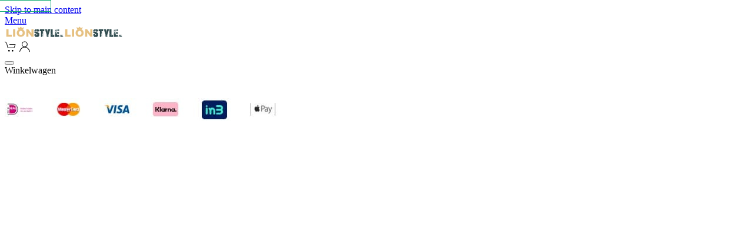

--- FILE ---
content_type: text/html; charset=UTF-8
request_url: https://www.lionstyle.nl/product/pp-polypropyleen-en-glas/
body_size: 68928
content:
<!DOCTYPE html>
<html lang="nl-NL">
    <head>
        <meta charset="UTF-8">
        <meta name="viewport" content="width=device-width, initial-scale=1">
        <link rel="icon" href="/wp-content/uploads/favicon.png" sizes="any">
                <link rel="icon" href="/wp-content/uploads/favicon.svg" type="image/svg+xml">
                <link rel="apple-touch-icon" href="/wp-content/uploads/favicon.png">
        
        <meta name='robots' content='index, follow, max-image-preview:large, max-snippet:-1, max-video-preview:-1' />
    <!-- Start VWO Common Smartcode -->
    <script  type='text/javascript' src="data:text/javascript,var%20_vwo_clicks%20%3D%2010%3B" defer></script>
    <!-- End VWO Common Smartcode -->
        <!-- Start VWO Async SmartCode -->
    <link rel="preconnect" href="https://dev.visualwebsiteoptimizer.com" />
    <script  type='text/javascript' id='vwoCode' src="data:text/javascript,%2F%2A%20Fix%3A%20wp-rocket%20%28application%2Fld%2Bjson%29%20%2A%2F%0A%20%20%20%20%20%20%20%20window._vwo_code%20%7C%7C%20%28function%20%28%29%20%7B%0A%20%20%20%20%20%20%20%20%20%20%20%20var%20account_id%3D976782%2C%0A%20%20%20%20%20%20%20%20%20%20%20%20%20%20%20%20version%3D2.1%2C%0A%20%20%20%20%20%20%20%20%20%20%20%20%20%20%20%20settings_tolerance%3D2000%2C%0A%20%20%20%20%20%20%20%20%20%20%20%20%20%20%20%20library_tolerance%3D2500%2C%0A%20%20%20%20%20%20%20%20%20%20%20%20%20%20%20%20use_existing_jquery%3Dfalse%2C%0A%20%20%20%20%20%20%20%20%20%20%20%20%20%20%20%20hide_element%3D%27body%27%2C%0A%20%20%20%20%20%20%20%20%20%20%20%20%20%20%20%20hide_element_style%20%3D%20%27opacity%3A0%20%21important%3Bfilter%3Aalpha%28opacity%3D0%29%20%21important%3Bbackground%3Anone%20%21important%3Btransition%3Anone%20%21important%3B%27%2C%0A%20%20%20%20%20%20%20%20%20%20%20%20%20%20%20%20%2F%2A%20DO%20NOT%20EDIT%20BELOW%20THIS%20LINE%20%2A%2F%0A%20%20%20%20%20%20%20%20%20%20%20%20%20%20%20%20f%3Dfalse%2Cw%3Dwindow%2Cd%3Ddocument%2Cv%3Dd.querySelector%28%27%23vwoCode%27%29%2CcK%3D%27_vwo_%27%2Baccount_id%2B%27_settings%27%2Ccc%3D%7B%7D%3Btry%7Bvar%20c%3DJSON.parse%28localStorage.getItem%28%27_vwo_%27%2Baccount_id%2B%27_config%27%29%29%3Bcc%3Dc%26%26typeof%20c%3D%3D%3D%27object%27%3Fc%3A%7B%7D%7Dcatch%28e%29%7B%7Dvar%20stT%3Dcc.stT%3D%3D%3D%27session%27%3Fw.sessionStorage%3Aw.localStorage%3Bcode%3D%7Buse_existing_jquery%3Afunction%28%29%7Breturn%20typeof%20use_existing_jquery%21%3D%3D%27undefined%27%3Fuse_existing_jquery%3Aundefined%7D%2Clibrary_tolerance%3Afunction%28%29%7Breturn%20typeof%20library_tolerance%21%3D%3D%27undefined%27%3Flibrary_tolerance%3Aundefined%7D%2Csettings_tolerance%3Afunction%28%29%7Breturn%20cc.sT%7C%7Csettings_tolerance%7D%2Chide_element_style%3Afunction%28%29%7Breturn%27%7B%27%2B%28cc.hES%7C%7Chide_element_style%29%2B%27%7D%27%7D%2Chide_element%3Afunction%28%29%7Bif%28performance.getEntriesByName%28%27first-contentful-paint%27%29%5B0%5D%29%7Breturn%27%27%7Dreturn%20typeof%20cc.hE%3D%3D%3D%27string%27%3Fcc.hE%3Ahide_element%7D%2CgetVersion%3Afunction%28%29%7Breturn%20version%7D%2Cfinish%3Afunction%28e%29%7Bif%28%21f%29%7Bf%3Dtrue%3Bvar%20t%3Dd.getElementById%28%27_vis_opt_path_hides%27%29%3Bif%28t%29t.parentNode.removeChild%28t%29%3Bif%28e%29%28new%20Image%29.src%3D%27https%3A%2F%2Fdev.visualwebsiteoptimizer.com%2Fee.gif%3Fa%3D%27%2Baccount_id%2Be%7D%7D%2Cfinished%3Afunction%28%29%7Breturn%20f%7D%2CaddScript%3Afunction%28e%29%7Bvar%20t%3Dd.createElement%28%27script%27%29%3Bt.type%3D%27text%2Fjavascript%27%3Bif%28e.src%29%7Bt.src%3De.src%7Delse%7Bt.text%3De.text%7Dd.getElementsByTagName%28%27head%27%29%5B0%5D.appendChild%28t%29%7D%2Cload%3Afunction%28e%2Ct%29%7Bvar%20i%3Dthis.getSettings%28%29%2Cn%3Dd.createElement%28%27script%27%29%2Cr%3Dthis%3Bt%3Dt%7C%7C%7B%7D%3Bif%28i%29%7Bn.textContent%3Di%3Bd.getElementsByTagName%28%27head%27%29%5B0%5D.appendChild%28n%29%3Bif%28%21w.VWO%7C%7CVWO.caE%29%7BstT.removeItem%28cK%29%3Br.load%28e%29%7D%7Delse%7Bvar%20o%3Dnew%20XMLHttpRequest%3Bo.open%28%27GET%27%2Ce%2Ctrue%29%3Bo.withCredentials%3D%21t.dSC%3Bo.responseType%3Dt.responseType%7C%7C%27text%27%3Bo.onload%3Dfunction%28%29%7Bif%28t.onloadCb%29%7Breturn%20t.onloadCb%28o%2Ce%29%7Dif%28o.status%3D%3D%3D200%7C%7Co.status%3D%3D%3D304%29%7B_vwo_code.addScript%28%7Btext%3Ao.responseText%7D%29%7Delse%7B_vwo_code.finish%28%27%26e%3Dloading_failure%3A%27%2Be%29%7D%7D%3Bo.onerror%3Dfunction%28%29%7Bif%28t.onerrorCb%29%7Breturn%20t.onerrorCb%28e%29%7D_vwo_code.finish%28%27%26e%3Dloading_failure%3A%27%2Be%29%7D%3Bo.send%28%29%7D%7D%2CgetSettings%3Afunction%28%29%7Btry%7Bvar%20e%3DstT.getItem%28cK%29%3Bif%28%21e%29%7Breturn%7De%3DJSON.parse%28e%29%3Bif%28Date.now%28%29%3Ee.e%29%7BstT.removeItem%28cK%29%3Breturn%7Dreturn%20e.s%7Dcatch%28e%29%7Breturn%7D%7D%2Cinit%3Afunction%28%29%7Bif%28d.URL.indexOf%28%27__vwo_disable__%27%29%3E-1%29return%3Bvar%20e%3Dthis.settings_tolerance%28%29%3Bw._vwo_settings_timer%3DsetTimeout%28function%28%29%7B_vwo_code.finish%28%29%3BstT.removeItem%28cK%29%7D%2Ce%29%3Bvar%20t%3Bif%28this.hide_element%28%29%21%3D%3D%27body%27%29%7Bt%3Dd.createElement%28%27style%27%29%3Bvar%20i%3Dthis.hide_element%28%29%2Cn%3Di%3Fi%2Bthis.hide_element_style%28%29%3A%27%27%2Cr%3Dd.getElementsByTagName%28%27head%27%29%5B0%5D%3Bt.setAttribute%28%27id%27%2C%27_vis_opt_path_hides%27%29%3Bv%26%26t.setAttribute%28%27nonce%27%2Cv.nonce%29%3Bt.setAttribute%28%27type%27%2C%27text%2Fcss%27%29%3Bif%28t.styleSheet%29t.styleSheet.cssText%3Dn%3Belse%20t.appendChild%28d.createTextNode%28n%29%29%3Br.appendChild%28t%29%7Delse%7Bt%3Dd.getElementsByTagName%28%27head%27%29%5B0%5D%3Bvar%20n%3Dd.createElement%28%27div%27%29%3Bn.style.cssText%3D%27z-index%3A%202147483647%20%21important%3Bposition%3A%20fixed%20%21important%3Bleft%3A%200%20%21important%3Btop%3A%200%20%21important%3Bwidth%3A%20100%25%20%21important%3Bheight%3A%20100%25%20%21important%3Bbackground%3A%20white%20%21important%3B%27%3Bn.setAttribute%28%27id%27%2C%27_vis_opt_path_hides%27%29%3Bn.classList.add%28%27_vis_hide_layer%27%29%3Bt.parentNode.insertBefore%28n%2Ct.nextSibling%29%7Dvar%20o%3D%27https%3A%2F%2Fdev.visualwebsiteoptimizer.com%2Fj.php%3Fa%3D%27%2Baccount_id%2B%27%26u%3D%27%2BencodeURIComponent%28d.URL%29%2B%27%26vn%3D%27%2Bversion%3Bif%28w.location.search.indexOf%28%27_vwo_xhr%27%29%21%3D%3D-1%29%7Bthis.addScript%28%7Bsrc%3Ao%7D%29%7Delse%7Bthis.load%28o%2B%27%26x%3Dtrue%27%29%7D%7D%7D%3Bw._vwo_code%3Dcode%3Bcode.init%28%29%3B%7D%29%28%29%3B" defer></script>
    <!-- End VWO Async SmartCode -->
    
	<!-- This site is optimized with the Yoast SEO Premium plugin v24.5 (Yoast SEO v25.1) - https://yoast.com/wordpress/plugins/seo/ -->
	<title>Radiogestuurde Wandklok - Nauwkeurige Tijd, Stijlvol Design</title>
<link rel='preload' href='/wp-content/uploads/lionstyle-nl-logo.svg' as='image' imagesrcset='' imagesizes='' />
<link rel='preload' href='/wp-content/uploads/betaalmethoden-lionstyle.jpg' as='image' imagesrcset='' imagesizes='' />
<link rel='preload' href='https://www.lionstyle.nl/wp-content/uploads/PP-polypropyleen-en-glas-1000x1000.jpg' as='image' imagesrcset='https://www.lionstyle.nl/wp-content/uploads/PP-polypropyleen-en-glas-1000x1000.jpg 1000w, https://www.lionstyle.nl/wp-content/uploads/PP-polypropyleen-en-glas-270x270.jpg 270w, https://www.lionstyle.nl/wp-content/uploads/PP-polypropyleen-en-glas-100x100.jpg 100w, https://www.lionstyle.nl/wp-content/uploads/PP-polypropyleen-en-glas-300x300.jpg 300w, https://www.lionstyle.nl/wp-content/uploads/PP-polypropyleen-en-glas-150x150.jpg 150w, https://www.lionstyle.nl/wp-content/uploads/PP-polypropyleen-en-glas-768x768.jpg 768w, https://www.lionstyle.nl/wp-content/uploads/PP-polypropyleen-en-glas.jpg 1024w' imagesizes='(max-width: 480px) 30vw, (max-width: 768px) 30vw, (max-width: 958px) 40vw, (min-width: 959px) 25vw' />
<link rel='preload' href='https://www.lionstyle.nl/wp-content/themes/yootheme/fonts/poppins-d15d4116.woff2' as='font' type='font/woff2' fetchpriority='high' crossorigin='anonymous'><link rel='preload' href='https://www.lionstyle.nl/wp-content/themes/yootheme/fonts/poppins-1ffbd90b.woff2' as='font' type='font/woff2' fetchpriority='high' crossorigin='anonymous'><link rel='preload' href='https://www.lionstyle.nl/wp-content/themes/yootheme/fonts/poppins-f040ac9b.woff2' as='font' type='font/woff2' fetchpriority='high' crossorigin='anonymous'><link rel='preload' href='https://www.lionstyle.nl/wp-content/themes/yootheme/fonts/poppins-87e063c4.woff2' as='font' type='font/woff2' fetchpriority='high' crossorigin='anonymous'>
	<meta name="description" content="Houd de exacte tijd bij met onze radiogestuurde wandklok. Een strak ontwerp, automatische aanpassing maken het een essentiële aanvulling op elk interieur." />
	<link rel="canonical" href="https://www.lionstyle.nl/product/pp-polypropyleen-en-glas/" />
	<meta property="og:locale" content="nl_NL" />
	<meta property="og:type" content="article" />
	<meta property="og:title" content="Wandklok met quartz uurwerk radiogestuurd 31 cm wit" />
	<meta property="og:description" content="Houd de exacte tijd bij met onze radiogestuurde wandklok. Een strak ontwerp, automatische aanpassing maken het een essentiële aanvulling op elk interieur." />
	<meta property="og:url" content="https://www.lionstyle.nl/product/pp-polypropyleen-en-glas/" />
	<meta property="og:site_name" content="Lionstyle" />
	<meta property="article:publisher" content="https://www.facebook.com/Lionstyle.nl" />
	<meta property="article:modified_time" content="2025-05-26T14:57:44+00:00" />
	<meta property="og:image" content="https://www.lionstyle.nl/wp-content/uploads/PP-polypropyleen-en-glas.jpg" />
	<meta property="og:image:width" content="1024" />
	<meta property="og:image:height" content="1024" />
	<meta property="og:image:type" content="image/jpeg" />
	<meta name="twitter:card" content="summary_large_image" />
	<meta name="twitter:label1" content="Geschatte leestijd" />
	<meta name="twitter:data1" content="2 minuten" />
	<!-- / Yoast SEO Premium plugin. -->


<style class='flying-press-used-css' original-href='https://www.lionstyle.nl/wp-content/cache/flying-press/d895cb3b95f3.font-awesome.min.css'>/*!
 *  Font Awesome 4.7.0 by @davegandy - http://fontawesome.io - @fontawesome
 *  License - http://fontawesome.io/license (Font: SIL OFL 1.1, CSS: MIT License)
 */@font-face{font-display:swap;font-family:'FontAwesome';src:url(https://www.lionstyle.nl/wp-content/plugins/load-more-products-for-woocommerce/berocket/assets/fonts/fontawesome-webfont.woff2?v=4.7.0) format('woff2'),url(https://www.lionstyle.nl/wp-content/plugins/load-more-products-for-woocommerce/berocket/assets/fonts/fontawesome-webfont.woff?v=4.7.0) format('woff'),url(https://www.lionstyle.nl/wp-content/plugins/load-more-products-for-woocommerce/berocket/assets/fonts/fontawesome-webfont.ttf?v=4.7.0) format('truetype');font-weight:400;font-style:normal}@-webkit-keyframes fa-spin{0%{-webkit-transform:rotate(0deg);transform:rotate(0deg)}100%{-webkit-transform:rotate(359deg);transform:rotate(359deg)}}@keyframes fa-spin{0%{-webkit-transform:rotate(0deg);transform:rotate(0deg)}100%{-webkit-transform:rotate(359deg);transform:rotate(359deg)}}.fa-sort-amount-asc:before{content:"\f160"}.fa-sort-amount-desc:before{content:"\f161"}.fa-clone:before{content:"\f24d"}.sr-only-focusable:active,.sr-only-focusable:focus{position:static;width:auto;height:auto;margin:0;overflow:visible;clip:auto}</style>
<link rel='stylesheet' id='font-awesome-css' media='all'  data-href="https://www.lionstyle.nl/wp-content/cache/flying-press/d895cb3b95f3.font-awesome.min.css"/>
<style class='flying-press-used-css' original-href='https://www.lionstyle.nl/wp-content/cache/flying-press/41353ffa9748.fullmain.min.css'>.select2-results__option[aria-selected]{cursor:pointer}.select2-container--default .select2-results__option[aria-selected=true]{background-color:#ddd}.select2-container--default .select2-results__option--highlighted[aria-selected]{background-color:#5897fb;color:#fff}.select2-container--classic .select2-results__option--highlighted[aria-selected]{background-color:#3875d7;color:#fff}.bapf_slidr_main.ui-widget-content,.berocket_filter_price_slider.ui-widget-content{background:#b0b5b9;border:0;border-radius:0;height:4px;padding:0}.bapf_slidr_main.ui-widget-content .ui-slider-range,.berocket_filter_price_slider.ui-widget-content .ui-slider-range{background:#000}.slide.default .bapf_slidr_main.ui-widget-content .ui-slider-range,.slide.default .berocket_filter_price_slider.ui-widget-content .ui-slider-range{background:#222}.slide.default .bapf_slidr_main.ui-widget-content,.slide.default .berocket_filter_price_slider.ui-widget-content{height:4px;border:1px solid #555;font-size:10px}.bapf_slidr_main.ui-widget-content .ui-slider-handle,.berocket_filter_price_slider.ui-widget-content .ui-slider-handle,.slide.default .bapf_slidr_main .ui-state-default,.slide.default .bapf_slidr_main .ui-widget-header .ui-state-default,.slide.default .bapf_slidr_main.ui-widget-content .ui-state-default,.slide.default .berocket_filter_price_slider .ui-state-default,.slide.default .berocket_filter_price_slider .ui-widget-header .ui-state-default,.slide.default .berocket_filter_price_slider.ui-widget-content .ui-state-default{background:#ddd;font-size:14px;width:1em;height:1em;border:1px solid #555;top:-6px;border-radius:2em}.slide .ui-widget-content{background:#fff;border:1px solid #aaa;color:#222}.slide .ui-state-default,.slide .ui-widget-content .ui-state-default,.slide .ui-widget-header .ui-state-default{background:#e6e6e6;border:1px solid #d3d3d3;color:#555;font-weight:400}.bapf_sfilter .ui-button,.bapf_sfilter .ui-state-default,.bapf_sfilter .ui-widget-content .ui-state-default,.bapf_sfilter .ui-widget-header .ui-state-default,.bapf_sfilter .ui-widget.ui-widget-content,html .bapf_sfilter .ui-button.ui-state-disabled:active,html .bapf_sfilter .ui-button.ui-state-disabled:hover{border:0}@media screen and (max-width:767px){.berocket_single_filter_widget.berocket_hidden_clickable.berocket_single_filter_visible{position:fixed!important;top:0!important;left:0!important;bottom:0!important;right:0!important;z-index:9000000000!important;background-color:#fff!important;overflow:auto!important}}@media screen and (max-width:767px){.bapf_sngl_hd_mobile{display:none}}@media screen and (min-width:768px) and (max-width:1024px){.bapf_sngl_hd_tablet{display:none}}@media screen and (min-width:1025px){.bapf_sngl_hd_desktop{display:none}}body{transition:margin-left .2s}@media screen and (min-width:981px){body.berocket_ajax_filters_sidebar_active{margin-left:200px}}@media screen and (max-width:800px){body .berocket_ajax_filters_sidebar_main.brapf_sidebar_float_mobile_hide{display:none}}@media screen and (min-width:800px){body .berocket_ajax_filters_sidebar_main.brapf_sidebar_float_desktop_hide{display:none}}#berocket-ajax-filters-sidebar.active,#berocket-ajax-filters-sidebar.active+#berocket-ajax-filters-sidebar-shadow{left:0;display:block;visibility:visible}@media screen and (max-width:782px){.admin-bar #berocket-ajax-filters-sidebar{top:46px}}@media screen and (max-width:600px){.admin-bar #berocket-ajax-filters-sidebar{top:0}}@media screen and (max-width:767px){#berocket-ajax-filters-sidebar .berocket_single_filter_widget.berocket_hidden_clickable.berocket_single_filter_visible,.berocket_single_filter_widget.berocket_hidden_clickable.berocket_single_filter_visible{position:fixed!important;top:0!important;left:0!important;bottom:0!important;right:0!important;z-index:9000000000!important;background-color:#fff!important;overflow:auto!important}}@keyframes bapf_loader{from{transform:rotate(0)}to{transform:rotate(360deg)}}@media only screen and (max-device-width:767px){.bapf_hide_mobile{display:none!important}}.bapf_sfa_inline .berocket_aapf_widget_selected_area ul li{display:inline-block;margin-left:3px!important;margin-right:3px!important}.bapf-sfa-grey-rounded .berocket_aapf_widget_selected_area ul{display:flex!important;flex-wrap:wrap;gap:10px;align-items:center;padding:0!important;margin:0}.bapf-sfa-grey-rounded .berocket_aapf_widget_selected_area ul li{display:inline-block}.bapf-sfa-grey-rounded .berocket_aapf_widget_selected_area .berocket_aapf_widget_selected_filter{display:flex!important;flex-wrap:wrap;gap:10px}.bapf-sfa-grey-rounded .berocket_aapf_widget_selected_area .bapf_sfa_taxonomy span{display:none}.bapf-sfa-grey-rounded .berocket_aapf_widget_selected_area li a{display:inline-block!important;border:2px solid #ccc;padding:3px 30px 3px 15px;font-weight:600;border-radius:14px;color:#333;position:relative}.bapf-sfa-grey-rounded .berocket_aapf_widget_selected_area li a:focus,.bapf-sfa-grey-rounded .berocket_aapf_widget_selected_area li a:hover{border-color:#ddd;color:#111;outline:0}.bapf-sfa-grey-rounded .berocket_aapf_widget_selected_area li a:before{color:#ccc;content:"+";width:10px;height:10px;rotate:-45deg;display:block;position:absolute;right:17px;top:7px;font-size:32px;font-weight:100}.bapf-sfa-grey-rounded .berocket_aapf_widget_selected_area a.braapf_unselect_all::before,.bapf-sfa-grey-rounded .berocket_aapf_widget_selected_area li a i.fa{display:none!important}.bapf-sfa-grey-rounded .berocket_aapf_widget_selected_area a.braapf_unselect_all{border:0;padding:0;color:#848484}.theme-storefront .bapf-sfa-grey-rounded .berocket_aapf_widget_selected_area li a:before{right:24px!important;top:-2px!important}/*! jQuery UI - v1.12.1 - 2020-08-04
* http://jqueryui.com
* Includes: core.css, datepicker.css, slider.css, theme.css
* To view and modify this theme, visit http://jqueryui.com/themeroller/?scope=.bapfdpapcss&folderName=bapfdpapcss&cornerRadiusShadow=8px&offsetLeftShadow=0px&offsetTopShadow=0px&thicknessShadow=5px&opacityShadow=30&bgImgOpacityShadow=0&bgTextureShadow=flat&bgColorShadow=666666&opacityOverlay=30&bgImgOpacityOverlay=0&bgTextureOverlay=flat&bgColorOverlay=aaaaaa&iconColorError=cc0000&fcError=5f3f3f&borderColorError=f1a899&bgTextureError=flat&bgColorError=fddfdf&iconColorHighlight=777620&fcHighlight=777620&borderColorHighlight=dad55e&bgTextureHighlight=flat&bgColorHighlight=fffa90&iconColorActive=ffffff&fcActive=ffffff&borderColorActive=003eff&bgTextureActive=flat&bgColorActive=007fff&iconColorHover=555555&fcHover=2b2b2b&borderColorHover=cccccc&bgTextureHover=flat&bgColorHover=ededed&iconColorDefault=777777&fcDefault=454545&borderColorDefault=c5c5c5&bgTextureDefault=flat&bgColorDefault=f6f6f6&iconColorContent=444444&fcContent=333333&borderColorContent=dddddd&bgTextureContent=flat&bgColorContent=ffffff&iconColorHeader=444444&fcHeader=333333&borderColorHeader=dddddd&bgTextureHeader=flat&bgColorHeader=e9e9e9&cornerRadius=3px&fwDefault=normal&fsDefault=1em&ffDefault=Arial%2CHelvetica%2Csans-serif
* Copyright jQuery Foundation and other contributors; Licensed MIT *//*! jQuery UI - v1.12.1 - 2020-08-04
* http://jqueryui.com
* Copyright jQuery Foundation and other contributors; Licensed MIT */.bapfdpapcss .ui-widget.ui-widget-content{border:1px solid #c5c5c5}.bapfdpapcss .ui-widget-content{border:1px solid #ddd;background:#fff;color:#333}.bapfdpapcss .ui-widget-content a{color:#333}.bapfdpapcss .ui-button,.bapfdpapcss .ui-state-default,.bapfdpapcss .ui-widget-content .ui-state-default,.bapfdpapcss .ui-widget-header .ui-state-default,html .bapfdpapcss .ui-button.ui-state-disabled:active,html .bapfdpapcss .ui-button.ui-state-disabled:hover{border:1px solid #c5c5c5;background:#f6f6f6;font-weight:400;color:#454545}.bapfdpapcss .ui-button:focus,.bapfdpapcss .ui-button:hover,.bapfdpapcss .ui-state-focus,.bapfdpapcss .ui-state-hover,.bapfdpapcss .ui-widget-content .ui-state-focus,.bapfdpapcss .ui-widget-content .ui-state-hover,.bapfdpapcss .ui-widget-header .ui-state-focus,.bapfdpapcss .ui-widget-header .ui-state-hover{border:1px solid #ccc;background:#ededed;font-weight:400;color:#2b2b2b}.bapfdpapcss .ui-button.ui-state-active:hover,.bapfdpapcss .ui-button:active,.bapfdpapcss .ui-state-active,.bapfdpapcss .ui-widget-content .ui-state-active,.bapfdpapcss .ui-widget-header .ui-state-active,a.bapfdpapcss .ui-button:active{border:1px solid #003eff;background:#007fff;font-weight:400;color:#fff}.bapfdpapcss .ui-icon-background,.bapfdpapcss .ui-state-active .ui-icon-background{border:#003eff;background-color:#fff}.bapfdpapcss .ui-state-active a,.bapfdpapcss .ui-state-active a:link,.bapfdpapcss .ui-state-active a:visited{color:#fff;text-decoration:none}.bapfdpapcss .ui-state-highlight,.bapfdpapcss .ui-widget-content .ui-state-highlight,.bapfdpapcss .ui-widget-header .ui-state-highlight{border:1px solid #dad55e;background:#fffa90;color:#777620}.bapfdpapcss .ui-state-highlight a,.bapfdpapcss .ui-widget-content .ui-state-highlight a,.bapfdpapcss .ui-widget-header .ui-state-highlight a{color:#777620}.bapfdpapcss .ui-state-error,.bapfdpapcss .ui-widget-content .ui-state-error,.bapfdpapcss .ui-widget-header .ui-state-error{border:1px solid #f1a899;background:#fddfdf;color:#5f3f3f}.bapfdpapcss .ui-state-error a,.bapfdpapcss .ui-state-error-text,.bapfdpapcss .ui-widget-content .ui-state-error a,.bapfdpapcss .ui-widget-content .ui-state-error-text,.bapfdpapcss .ui-widget-header .ui-state-error a,.bapfdpapcss .ui-widget-header .ui-state-error-text{color:#5f3f3f}.bapfdpapcss .ui-priority-primary,.bapfdpapcss .ui-widget-content .ui-priority-primary,.bapfdpapcss .ui-widget-header .ui-priority-primary{font-weight:700}.bapfdpapcss .ui-priority-secondary,.bapfdpapcss .ui-widget-content .ui-priority-secondary,.bapfdpapcss .ui-widget-header .ui-priority-secondary{opacity:.7;filter:Alpha(Opacity=70);font-weight:400}.bapfdpapcss .ui-state-disabled,.bapfdpapcss .ui-widget-content .ui-state-disabled,.bapfdpapcss .ui-widget-header .ui-state-disabled{opacity:.35;filter:Alpha(Opacity=35);background-image:none}.bapfdpapcss .ui-icon,.bapfdpapcss .ui-widget-content .ui-icon,.bapfdpapcss .ui-widget-header .ui-icon{background-image:url(https://www.lionstyle.nl/wp-content/plugins/woocommerce-ajax-filters/assets/frontend/css/images/ui-icons_444444_256x240.png)}.bapfdpapcss .ui-button:active .ui-icon,.bapfdpapcss .ui-state-active .ui-icon{background-image:url(https://www.lionstyle.nl/wp-content/plugins/woocommerce-ajax-filters/assets/frontend/css/images/ui-icons_ffffff_256x240.png)}.mCSB_scrollTools .mCSB_dragger.mCSB_dragger_onDrag .mCSB_dragger_bar,.mCSB_scrollTools .mCSB_dragger:active .mCSB_dragger_bar{background-color:#fff;background-color:rgb(255 255 255 / .9);filter:"alpha(opacity=90)";-ms-filter:"alpha(opacity=90)"}.mCSB_scrollTools .mCSB_buttonDown:active,.mCSB_scrollTools .mCSB_buttonLeft:active,.mCSB_scrollTools .mCSB_buttonRight:active,.mCSB_scrollTools .mCSB_buttonUp:active{opacity:.9;filter:"alpha(opacity=90)";-ms-filter:"alpha(opacity=90)"}.mCS-dark.mCSB_scrollTools .mCSB_dragger.mCSB_dragger_onDrag .mCSB_dragger_bar,.mCS-dark.mCSB_scrollTools .mCSB_dragger:active .mCSB_dragger_bar{background-color:rgb(0 0 0 / .9)}.mCS-light-2.mCSB_scrollTools .mCSB_dragger.mCSB_dragger_onDrag .mCSB_dragger_bar,.mCS-light-2.mCSB_scrollTools .mCSB_dragger:active .mCSB_dragger_bar{background-color:#fff;background-color:rgb(255 255 255 / .9)}.mCS-dark-2.mCSB_scrollTools .mCSB_dragger.mCSB_dragger_onDrag .mCSB_dragger_bar,.mCS-dark-2.mCSB_scrollTools .mCSB_dragger:active .mCSB_dragger_bar{background-color:#000;background-color:rgb(0 0 0 / .9)}.mCS-light-thick.mCSB_scrollTools .mCSB_dragger.mCSB_dragger_onDrag .mCSB_dragger_bar,.mCS-light-thick.mCSB_scrollTools .mCSB_dragger:active .mCSB_dragger_bar{background-color:#fff;background-color:rgb(255 255 255 / .9)}.mCS-dark-thick.mCSB_scrollTools .mCSB_dragger.mCSB_dragger_onDrag .mCSB_dragger_bar,.mCS-dark-thick.mCSB_scrollTools .mCSB_dragger:active .mCSB_dragger_bar{background-color:#000;background-color:rgb(0 0 0 / .9)}.mCS-dark-thin.mCSB_scrollTools .mCSB_dragger.mCSB_dragger_onDrag .mCSB_dragger_bar,.mCS-dark-thin.mCSB_scrollTools .mCSB_dragger:active .mCSB_dragger_bar{background-color:#000;background-color:rgb(0 0 0 / .9)}.mCS-rounded-dark.mCSB_scrollTools .mCSB_dragger.mCSB_dragger_onDrag .mCSB_dragger_bar,.mCS-rounded-dark.mCSB_scrollTools .mCSB_dragger:active .mCSB_dragger_bar,.mCS-rounded-dots-dark.mCSB_scrollTools .mCSB_dragger.mCSB_dragger_onDrag .mCSB_dragger_bar,.mCS-rounded-dots-dark.mCSB_scrollTools .mCSB_dragger:active .mCSB_dragger_bar{background-color:#000;background-color:rgb(0 0 0 / .9)}.mCS-3d-dark.mCSB_scrollTools .mCSB_dragger .mCSB_dragger_bar,.mCS-3d-dark.mCSB_scrollTools .mCSB_dragger.mCSB_dragger_onDrag .mCSB_dragger_bar,.mCS-3d-dark.mCSB_scrollTools .mCSB_dragger:active .mCSB_dragger_bar,.mCS-3d-dark.mCSB_scrollTools .mCSB_dragger:hover .mCSB_dragger_bar,.mCS-3d-thick.mCSB_scrollTools .mCSB_dragger .mCSB_dragger_bar,.mCS-3d-thick.mCSB_scrollTools .mCSB_dragger.mCSB_dragger_onDrag .mCSB_dragger_bar,.mCS-3d-thick.mCSB_scrollTools .mCSB_dragger:active .mCSB_dragger_bar,.mCS-3d-thick.mCSB_scrollTools .mCSB_dragger:hover .mCSB_dragger_bar,.mCS-3d.mCSB_scrollTools .mCSB_dragger .mCSB_dragger_bar,.mCS-3d.mCSB_scrollTools .mCSB_dragger.mCSB_dragger_onDrag .mCSB_dragger_bar,.mCS-3d.mCSB_scrollTools .mCSB_dragger:active .mCSB_dragger_bar,.mCS-3d.mCSB_scrollTools .mCSB_dragger:hover .mCSB_dragger_bar{background-color:#555}.mCS-3d-thick-dark.mCSB_scrollTools .mCSB_dragger .mCSB_dragger_bar,.mCS-3d-thick-dark.mCSB_scrollTools .mCSB_dragger.mCSB_dragger_onDrag .mCSB_dragger_bar,.mCS-3d-thick-dark.mCSB_scrollTools .mCSB_dragger:active .mCSB_dragger_bar,.mCS-3d-thick-dark.mCSB_scrollTools .mCSB_dragger:hover .mCSB_dragger_bar{background-color:#777}.mCS-minimal.mCSB_scrollTools .mCSB_dragger.mCSB_dragger_onDrag .mCSB_dragger_bar,.mCS-minimal.mCSB_scrollTools .mCSB_dragger:active .mCSB_dragger_bar{background-color:#fff;background-color:rgb(255 255 255 / .5);filter:"alpha(opacity=50)";-ms-filter:"alpha(opacity=50)"}.mCS-minimal-dark.mCSB_scrollTools .mCSB_dragger.mCSB_dragger_onDrag .mCSB_dragger_bar,.mCS-minimal-dark.mCSB_scrollTools .mCSB_dragger:active .mCSB_dragger_bar{background-color:#000;background-color:rgb(0 0 0 / .5);filter:"alpha(opacity=50)";-ms-filter:"alpha(opacity=50)"}.mCS-dark-3.mCSB_scrollTools .mCSB_dragger.mCSB_dragger_onDrag .mCSB_dragger_bar,.mCS-dark-3.mCSB_scrollTools .mCSB_dragger:active .mCSB_dragger_bar{background-color:#000;background-color:rgb(0 0 0 / .9)}.mCS-inset-2-dark.mCSB_scrollTools .mCSB_dragger.mCSB_dragger_onDrag .mCSB_dragger_bar,.mCS-inset-2-dark.mCSB_scrollTools .mCSB_dragger:active .mCSB_dragger_bar,.mCS-inset-3-dark.mCSB_scrollTools .mCSB_dragger.mCSB_dragger_onDrag .mCSB_dragger_bar,.mCS-inset-3-dark.mCSB_scrollTools .mCSB_dragger:active .mCSB_dragger_bar,.mCS-inset-dark.mCSB_scrollTools .mCSB_dragger.mCSB_dragger_onDrag .mCSB_dragger_bar,.mCS-inset-dark.mCSB_scrollTools .mCSB_dragger:active .mCSB_dragger_bar{background-color:#000;background-color:rgb(0 0 0 / .9)}.mCS-inset-3.mCSB_scrollTools .mCSB_dragger.mCSB_dragger_onDrag .mCSB_dragger_bar,.mCS-inset-3.mCSB_scrollTools .mCSB_dragger:active .mCSB_dragger_bar{background-color:#000;background-color:rgb(0 0 0 / .9)}.mCS-inset-3-dark.mCSB_scrollTools .mCSB_dragger.mCSB_dragger_onDrag .mCSB_dragger_bar,.mCS-inset-3-dark.mCSB_scrollTools .mCSB_dragger:active .mCSB_dragger_bar{background-color:#fff;background-color:rgb(255 255 255 / .9)}.berocket_ajax_filters_toggle.active i,.berocket_ajax_filters_toggle.active i:after,.berocket_ajax_filters_toggle.active i:before,.berocket_ajax_filters_toggle:hover i,.berocket_ajax_filters_toggle:hover i:after,.berocket_ajax_filters_toggle:hover i:before{background:#2a2a2a}.berocket_ajax_filters_toggle.active i{background-color:transparent!important}.berocket_ajax_filters_toggle.active i:before{transform:rotate(45deg);width:17px;top:0}.berocket_ajax_filters_toggle.active i:after{transform:rotate(135deg);width:17px;top:0}.berocket_ajax_filters_toggle.icon-theme-2.active b:after,.berocket_ajax_filters_toggle.icon-theme-2.active b:before,.berocket_ajax_filters_toggle.icon-theme-3.active b,.berocket_ajax_filters_toggle.icon-theme-3.active b:after,.berocket_ajax_filters_toggle.icon-theme-3.active b:before,.berocket_ajax_filters_toggle.icon-theme-4.active b,.berocket_ajax_filters_toggle.icon-theme-4.active b:after,.berocket_ajax_filters_toggle.icon-theme-4.active b:before,.berocket_ajax_filters_toggle.icon-theme-5.active s,.berocket_ajax_filters_toggle.icon-theme-5.active s:after,.berocket_ajax_filters_toggle.icon-theme-5.active s:before,.berocket_ajax_filters_toggle.icon-theme-6.active s,.berocket_ajax_filters_toggle.icon-theme-6.active s:after,.berocket_ajax_filters_toggle.icon-theme-6.active s:before{display:none}.berocket_ajax_filters_toggle.icon-theme-1.active span i:before{transform:rotate(45deg);width:17px;top:0;left:-4px}.berocket_ajax_filters_toggle.icon-theme-1.active span i:after{transform:rotate(135deg);width:17px;bottom:0;left:-4px}.berocket_ajax_filters_toggle.icon-theme-2.active i:before,.berocket_ajax_filters_toggle.icon-theme-3.active i:before{transform:rotate(45deg)}.berocket_ajax_filters_toggle.icon-theme-2.active i:after,.berocket_ajax_filters_toggle.icon-theme-2.active i:before{width:17px;top:0;left:3px}.berocket_ajax_filters_toggle.icon-theme-2.active i:after{transform:rotate(135deg)}.berocket_ajax_filters_toggle.icon-theme-3.active i{background-color:#fff0}.berocket_ajax_filters_toggle.icon-theme-3.active i:after,.berocket_ajax_filters_toggle.icon-theme-3.active i:before{width:17px;top:0;left:3px}.berocket_ajax_filters_toggle.icon-theme-3.active i:after{transform:rotate(135deg)}.berocket_ajax_filters_toggle.icon-theme-4.active i:before,.berocket_ajax_filters_toggle.icon-theme-5.active b:before,.berocket_ajax_filters_toggle.icon-theme-6.active b:before,.irs--modern .irs-handle>i:nth-child(1){transform:rotate(45deg)}.berocket_ajax_filters_toggle.icon-theme-4.active i{background-color:#fff0}.berocket_ajax_filters_toggle.icon-theme-4.active i:after,.berocket_ajax_filters_toggle.icon-theme-4.active i:before{width:17px;top:0;left:3px}.berocket_ajax_filters_toggle.icon-theme-4.active i:after{transform:rotate(135deg)}.berocket_ajax_filters_toggle.icon-theme-5.active b{border:#fff0;background:0 0;left:4px}.berocket_ajax_filters_toggle.icon-theme-5.active b:after,.berocket_ajax_filters_toggle.icon-theme-5.active b:before{width:17px;top:10px;border:1px solid #2a2a2a;height:0;left:0;border-radius:0}.berocket_ajax_filters_toggle.icon-theme-5.active b:after{transform:rotate(135deg)}.berocket_ajax_filters_toggle.icon-theme-5.theme-5.active span b{margin-top:0;border:#fff0;background:0 0}.berocket_ajax_filters_toggle.icon-theme-6.active b{border:#fff0;background:0 0;left:4px}.berocket_ajax_filters_toggle.icon-theme-6.active b:after,.berocket_ajax_filters_toggle.icon-theme-6.active b:before{width:17px;top:10px;border:1px solid #2a2a2a;height:0;left:0;border-radius:0}.berocket_ajax_filters_toggle.icon-theme-6.active b:after{transform:rotate(135deg)}.berocket_ajax_filters_toggle.icon-theme-6.theme-5.active span b{margin-top:0;border:#fff0;background:0 0}.berocket_ajax_filters_toggle.theme-1 span i,.berocket_ajax_filters_toggle.theme-1 span i:after,.berocket_ajax_filters_toggle.theme-1 span i:before,.berocket_ajax_filters_toggle.theme-1.active i,.berocket_ajax_filters_toggle.theme-1.active i:after,.berocket_ajax_filters_toggle.theme-1.active i:before,.berocket_ajax_filters_toggle.theme-1:hover i,.berocket_ajax_filters_toggle.theme-1:hover i:after,.berocket_ajax_filters_toggle.theme-1:hover i:before{background-color:#2a2a2a}.berocket_ajax_filters_toggle.theme-3 span i,.berocket_ajax_filters_toggle.theme-3 span i:after,.berocket_ajax_filters_toggle.theme-3 span i:before,.berocket_ajax_filters_toggle.theme-3.active i,.berocket_ajax_filters_toggle.theme-3.active i:after,.berocket_ajax_filters_toggle.theme-3.active i:before,.berocket_ajax_filters_toggle.theme-3:hover i,.berocket_ajax_filters_toggle.theme-3:hover i:after,.berocket_ajax_filters_toggle.theme-3:hover i:before{background-color:#fff}.berocket_ajax_filters_toggle.theme-3 span b,.berocket_ajax_filters_toggle.theme-3 span b:after,.berocket_ajax_filters_toggle.theme-3 span b:before,.berocket_ajax_filters_toggle.theme-3 span s,.berocket_ajax_filters_toggle.theme-3 span s:after,.berocket_ajax_filters_toggle.theme-3 span s:before,.berocket_ajax_filters_toggle.theme-3.active b,.berocket_ajax_filters_toggle.theme-3.active b:after,.berocket_ajax_filters_toggle.theme-3.active b:before,.berocket_ajax_filters_toggle.theme-3.active s,.berocket_ajax_filters_toggle.theme-3.active s:after,.berocket_ajax_filters_toggle.theme-3.active s:before,.berocket_ajax_filters_toggle.theme-3:hover b,.berocket_ajax_filters_toggle.theme-3:hover b:after,.berocket_ajax_filters_toggle.theme-3:hover b:before,.berocket_ajax_filters_toggle.theme-3:hover s,.berocket_ajax_filters_toggle.theme-3:hover s:after,.berocket_ajax_filters_toggle.theme-3:hover s:before{border-color:#fff;background-color:#d43f34}.berocket_ajax_filters_toggle.theme-4 span i,.berocket_ajax_filters_toggle.theme-4 span i:after,.berocket_ajax_filters_toggle.theme-4 span i:before,.berocket_ajax_filters_toggle.theme-4.active i,.berocket_ajax_filters_toggle.theme-4.active i:after,.berocket_ajax_filters_toggle.theme-4.active i:before,.berocket_ajax_filters_toggle.theme-4:hover i,.berocket_ajax_filters_toggle.theme-4:hover i:after,.berocket_ajax_filters_toggle.theme-4:hover i:before{background-color:#79c7a5}.berocket_ajax_filters_toggle.theme-4 span b,.berocket_ajax_filters_toggle.theme-4 span b:after,.berocket_ajax_filters_toggle.theme-4 span b:before,.berocket_ajax_filters_toggle.theme-4 span s,.berocket_ajax_filters_toggle.theme-4 span s:after,.berocket_ajax_filters_toggle.theme-4 span s:before,.berocket_ajax_filters_toggle.theme-4.active b,.berocket_ajax_filters_toggle.theme-4.active b:after,.berocket_ajax_filters_toggle.theme-4.active b:before,.berocket_ajax_filters_toggle.theme-4.active s,.berocket_ajax_filters_toggle.theme-4.active s:after,.berocket_ajax_filters_toggle.theme-4.active s:before,.berocket_ajax_filters_toggle.theme-4:hover b,.berocket_ajax_filters_toggle.theme-4:hover b:after,.berocket_ajax_filters_toggle.theme-4:hover b:before,.berocket_ajax_filters_toggle.theme-4:hover s,.berocket_ajax_filters_toggle.theme-4:hover s:after,.berocket_ajax_filters_toggle.theme-4:hover s:before{border-color:#79c7a5;background-color:#fff}.berocket_ajax_filters_toggle.theme-5 span i,.berocket_ajax_filters_toggle.theme-5 span i:after,.berocket_ajax_filters_toggle.theme-5 span i:before,.berocket_ajax_filters_toggle.theme-5.active i,.berocket_ajax_filters_toggle.theme-5.active i:after,.berocket_ajax_filters_toggle.theme-5.active i:before,.berocket_ajax_filters_toggle.theme-5:hover i,.berocket_ajax_filters_toggle.theme-5:hover i:after,.berocket_ajax_filters_toggle.theme-5:hover i:before{background-color:#fff}.berocket_ajax_filters_toggle.theme-5 span b,.berocket_ajax_filters_toggle.theme-5 span b:after,.berocket_ajax_filters_toggle.theme-5 span b:before,.berocket_ajax_filters_toggle.theme-5 span s,.berocket_ajax_filters_toggle.theme-5 span s:after,.berocket_ajax_filters_toggle.theme-5 span s:before,.berocket_ajax_filters_toggle.theme-5.active b,.berocket_ajax_filters_toggle.theme-5.active b:after,.berocket_ajax_filters_toggle.theme-5.active b:before,.berocket_ajax_filters_toggle.theme-5.active s,.berocket_ajax_filters_toggle.theme-5.active s:after,.berocket_ajax_filters_toggle.theme-5.active s:before,.berocket_ajax_filters_toggle.theme-5:hover b,.berocket_ajax_filters_toggle.theme-5:hover b:after,.berocket_ajax_filters_toggle.theme-5:hover b:before,.berocket_ajax_filters_toggle.theme-5:hover s,.berocket_ajax_filters_toggle.theme-5:hover s:after,.berocket_ajax_filters_toggle.theme-5:hover s:before{border-color:#65d6d0;background-color:#fff}.berocket_ajax_filters_toggle.theme-6 span i,.berocket_ajax_filters_toggle.theme-6 span i:after,.berocket_ajax_filters_toggle.theme-6 span i:before,.berocket_ajax_filters_toggle.theme-6.active i,.berocket_ajax_filters_toggle.theme-6.active i:after,.berocket_ajax_filters_toggle.theme-6.active i:before,.berocket_ajax_filters_toggle.theme-6:hover i,.berocket_ajax_filters_toggle.theme-6:hover i:after,.berocket_ajax_filters_toggle.theme-6:hover i:before{background-color:#fff}.berocket_ajax_filters_toggle.theme-6 span b,.berocket_ajax_filters_toggle.theme-6 span b:after,.berocket_ajax_filters_toggle.theme-6 span b:before,.berocket_ajax_filters_toggle.theme-6 span s,.berocket_ajax_filters_toggle.theme-6 span s:after,.berocket_ajax_filters_toggle.theme-6 span s:before,.berocket_ajax_filters_toggle.theme-6.active b,.berocket_ajax_filters_toggle.theme-6.active b:after,.berocket_ajax_filters_toggle.theme-6.active b:before,.berocket_ajax_filters_toggle.theme-6.active s,.berocket_ajax_filters_toggle.theme-6.active s:after,.berocket_ajax_filters_toggle.theme-6.active s:before,.berocket_ajax_filters_toggle.theme-6:hover b,.berocket_ajax_filters_toggle.theme-6:hover b:after,.berocket_ajax_filters_toggle.theme-6:hover b:before,.berocket_ajax_filters_toggle.theme-6:hover s,.berocket_ajax_filters_toggle.theme-6:hover s:after,.berocket_ajax_filters_toggle.theme-6:hover s:before{border-color:#fff;background-color:#ed5153}.berocket_ajax_filters_toggle.theme-7 span i,.berocket_ajax_filters_toggle.theme-7 span i:after,.berocket_ajax_filters_toggle.theme-7 span i:before,.berocket_ajax_filters_toggle.theme-7.active i,.berocket_ajax_filters_toggle.theme-7.active i:after,.berocket_ajax_filters_toggle.theme-7.active i:before,.berocket_ajax_filters_toggle.theme-7:hover i,.berocket_ajax_filters_toggle.theme-7:hover i:after,.berocket_ajax_filters_toggle.theme-7:hover i:before{background-color:#6d5ceb}.berocket_ajax_filters_toggle.theme-7 span b,.berocket_ajax_filters_toggle.theme-7 span b:after,.berocket_ajax_filters_toggle.theme-7 span b:before,.berocket_ajax_filters_toggle.theme-7 span s,.berocket_ajax_filters_toggle.theme-7 span s:after,.berocket_ajax_filters_toggle.theme-7 span s:before,.berocket_ajax_filters_toggle.theme-7.active b,.berocket_ajax_filters_toggle.theme-7.active b:after,.berocket_ajax_filters_toggle.theme-7.active b:before,.berocket_ajax_filters_toggle.theme-7.active s,.berocket_ajax_filters_toggle.theme-7.active s:after,.berocket_ajax_filters_toggle.theme-7.active s:before,.berocket_ajax_filters_toggle.theme-7:hover b,.berocket_ajax_filters_toggle.theme-7:hover b:after,.berocket_ajax_filters_toggle.theme-7:hover b:before,.berocket_ajax_filters_toggle.theme-7:hover s,.berocket_ajax_filters_toggle.theme-7:hover s:after,.berocket_ajax_filters_toggle.theme-7:hover s:before{border-color:#6d5ceb;background-color:#fff}.berocket_ajax_filters_toggle.theme-8 span i,.berocket_ajax_filters_toggle.theme-8 span i:after,.berocket_ajax_filters_toggle.theme-8 span i:before,.berocket_ajax_filters_toggle.theme-8.active i,.berocket_ajax_filters_toggle.theme-8.active i:after,.berocket_ajax_filters_toggle.theme-8.active i:before,.berocket_ajax_filters_toggle.theme-8:hover i,.berocket_ajax_filters_toggle.theme-8:hover i:after,.berocket_ajax_filters_toggle.theme-8:hover i:before{background-color:#333}.berocket_ajax_filters_toggle.theme-8 span b,.berocket_ajax_filters_toggle.theme-8 span b:after,.berocket_ajax_filters_toggle.theme-8 span b:before,.berocket_ajax_filters_toggle.theme-8 span s,.berocket_ajax_filters_toggle.theme-8 span s:after,.berocket_ajax_filters_toggle.theme-8 span s:before,.berocket_ajax_filters_toggle.theme-8.active b,.berocket_ajax_filters_toggle.theme-8.active b:after,.berocket_ajax_filters_toggle.theme-8.active b:before,.berocket_ajax_filters_toggle.theme-8.active s,.berocket_ajax_filters_toggle.theme-8.active s:after,.berocket_ajax_filters_toggle.theme-8.active s:before,.berocket_ajax_filters_toggle.theme-8:hover b,.berocket_ajax_filters_toggle.theme-8:hover b:after,.berocket_ajax_filters_toggle.theme-8:hover b:before,.berocket_ajax_filters_toggle.theme-8:hover s,.berocket_ajax_filters_toggle.theme-8:hover s:after,.berocket_ajax_filters_toggle.theme-8:hover s:before{border-color:#333;background-color:#fff}.berocket_ajax_filters_toggle.theme-9 span i,.berocket_ajax_filters_toggle.theme-9 span i:after,.berocket_ajax_filters_toggle.theme-9 span i:before,.berocket_ajax_filters_toggle.theme-9.active i,.berocket_ajax_filters_toggle.theme-9.active i:after,.berocket_ajax_filters_toggle.theme-9.active i:before,.berocket_ajax_filters_toggle.theme-9:hover i,.berocket_ajax_filters_toggle.theme-9:hover i:after,.berocket_ajax_filters_toggle.theme-9:hover i:before{background-color:#fff}.berocket_ajax_filters_toggle.theme-9 span b,.berocket_ajax_filters_toggle.theme-9 span b:after,.berocket_ajax_filters_toggle.theme-9 span b:before,.berocket_ajax_filters_toggle.theme-9 span s,.berocket_ajax_filters_toggle.theme-9 span s:after,.berocket_ajax_filters_toggle.theme-9 span s:before,.berocket_ajax_filters_toggle.theme-9.active b,.berocket_ajax_filters_toggle.theme-9.active b:after,.berocket_ajax_filters_toggle.theme-9.active b:before,.berocket_ajax_filters_toggle.theme-9.active s,.berocket_ajax_filters_toggle.theme-9.active s:after,.berocket_ajax_filters_toggle.theme-9.active s:before,.berocket_ajax_filters_toggle.theme-9:hover b,.berocket_ajax_filters_toggle.theme-9:hover b:after,.berocket_ajax_filters_toggle.theme-9:hover b:before,.berocket_ajax_filters_toggle.theme-9:hover s,.berocket_ajax_filters_toggle.theme-9:hover s:after,.berocket_ajax_filters_toggle.theme-9:hover s:before{border-color:#fff;background-color:#87888d}.berocket_ajax_filters_toggle.theme-10 span i,.berocket_ajax_filters_toggle.theme-10 span i:after,.berocket_ajax_filters_toggle.theme-10 span i:before,.berocket_ajax_filters_toggle.theme-10.active i,.berocket_ajax_filters_toggle.theme-10.active i:after,.berocket_ajax_filters_toggle.theme-10.active i:before,.berocket_ajax_filters_toggle.theme-10:hover i,.berocket_ajax_filters_toggle.theme-10:hover i:after,.berocket_ajax_filters_toggle.theme-10:hover i:before{background-color:#fff}.berocket_ajax_filters_toggle.theme-10 span b,.berocket_ajax_filters_toggle.theme-10 span b:after,.berocket_ajax_filters_toggle.theme-10 span b:before,.berocket_ajax_filters_toggle.theme-10 span s,.berocket_ajax_filters_toggle.theme-10 span s:after,.berocket_ajax_filters_toggle.theme-10 span s:before,.berocket_ajax_filters_toggle.theme-10.active b,.berocket_ajax_filters_toggle.theme-10.active b:after,.berocket_ajax_filters_toggle.theme-10.active b:before,.berocket_ajax_filters_toggle.theme-10.active s,.berocket_ajax_filters_toggle.theme-10.active s:after,.berocket_ajax_filters_toggle.theme-10.active s:before,.berocket_ajax_filters_toggle.theme-10:hover b,.berocket_ajax_filters_toggle.theme-10:hover b:after,.berocket_ajax_filters_toggle.theme-10:hover b:before,.berocket_ajax_filters_toggle.theme-10:hover s,.berocket_ajax_filters_toggle.theme-10:hover s:after,.berocket_ajax_filters_toggle.theme-10:hover s:before{border-color:#fff;background-color:#db0071}#berocket-ajax-filters-sidebar.sidebar-theme-1.active+#berocket-ajax-filters-sidebar-shadow{display:none}#berocket-ajax-filters-sidebar.sidebar-theme-2.active+#berocket-ajax-filters-sidebar-shadow{background-color:#fff}/*!Ion.RangeSlider, 2.3.1, © Denis Ineshin, 2010 - 2019, IonDen.com, Build date: 2019-12-19 16:51:02*/</style>
<link rel='stylesheet' id='berocket_aapf_widget-style-css' media='all'  data-href="https://www.lionstyle.nl/wp-content/cache/flying-press/41353ffa9748.fullmain.min.css"/>
<style id='global-styles-inline-css'>:root{--wp--preset--aspect-ratio--square: 1;--wp--preset--aspect-ratio--4-3: 4/3;--wp--preset--aspect-ratio--3-4: 3/4;--wp--preset--aspect-ratio--3-2: 3/2;--wp--preset--aspect-ratio--2-3: 2/3;--wp--preset--aspect-ratio--16-9: 16/9;--wp--preset--aspect-ratio--9-16: 9/16;--wp--preset--color--black: #000000;--wp--preset--color--cyan-bluish-gray: #abb8c3;--wp--preset--color--white: #ffffff;--wp--preset--color--pale-pink: #f78da7;--wp--preset--color--vivid-red: #cf2e2e;--wp--preset--color--luminous-vivid-orange: #ff6900;--wp--preset--color--luminous-vivid-amber: #fcb900;--wp--preset--color--light-green-cyan: #7bdcb5;--wp--preset--color--vivid-green-cyan: #00d084;--wp--preset--color--pale-cyan-blue: #8ed1fc;--wp--preset--color--vivid-cyan-blue: #0693e3;--wp--preset--color--vivid-purple: #9b51e0;--wp--preset--gradient--vivid-cyan-blue-to-vivid-purple: linear-gradient(135deg,rgba(6,147,227,1) 0%,rgb(155,81,224) 100%);--wp--preset--gradient--light-green-cyan-to-vivid-green-cyan: linear-gradient(135deg,rgb(122,220,180) 0%,rgb(0,208,130) 100%);--wp--preset--gradient--luminous-vivid-amber-to-luminous-vivid-orange: linear-gradient(135deg,rgba(252,185,0,1) 0%,rgba(255,105,0,1) 100%);--wp--preset--gradient--luminous-vivid-orange-to-vivid-red: linear-gradient(135deg,rgba(255,105,0,1) 0%,rgb(207,46,46) 100%);--wp--preset--gradient--very-light-gray-to-cyan-bluish-gray: linear-gradient(135deg,rgb(238,238,238) 0%,rgb(169,184,195) 100%);--wp--preset--gradient--cool-to-warm-spectrum: linear-gradient(135deg,rgb(74,234,220) 0%,rgb(151,120,209) 20%,rgb(207,42,186) 40%,rgb(238,44,130) 60%,rgb(251,105,98) 80%,rgb(254,248,76) 100%);--wp--preset--gradient--blush-light-purple: linear-gradient(135deg,rgb(255,206,236) 0%,rgb(152,150,240) 100%);--wp--preset--gradient--blush-bordeaux: linear-gradient(135deg,rgb(254,205,165) 0%,rgb(254,45,45) 50%,rgb(107,0,62) 100%);--wp--preset--gradient--luminous-dusk: linear-gradient(135deg,rgb(255,203,112) 0%,rgb(199,81,192) 50%,rgb(65,88,208) 100%);--wp--preset--gradient--pale-ocean: linear-gradient(135deg,rgb(255,245,203) 0%,rgb(182,227,212) 50%,rgb(51,167,181) 100%);--wp--preset--gradient--electric-grass: linear-gradient(135deg,rgb(202,248,128) 0%,rgb(113,206,126) 100%);--wp--preset--gradient--midnight: linear-gradient(135deg,rgb(2,3,129) 0%,rgb(40,116,252) 100%);--wp--preset--font-size--small: 13px;--wp--preset--font-size--medium: 20px;--wp--preset--font-size--large: 36px;--wp--preset--font-size--x-large: 42px;--wp--preset--spacing--20: 0.44rem;--wp--preset--spacing--30: 0.67rem;--wp--preset--spacing--40: 1rem;--wp--preset--spacing--50: 1.5rem;--wp--preset--spacing--60: 2.25rem;--wp--preset--spacing--70: 3.38rem;--wp--preset--spacing--80: 5.06rem;--wp--preset--shadow--natural: 6px 6px 9px rgba(0, 0, 0, 0.2);--wp--preset--shadow--deep: 12px 12px 50px rgba(0, 0, 0, 0.4);--wp--preset--shadow--sharp: 6px 6px 0px rgba(0, 0, 0, 0.2);--wp--preset--shadow--outlined: 6px 6px 0px -3px rgba(255, 255, 255, 1), 6px 6px rgba(0, 0, 0, 1);--wp--preset--shadow--crisp: 6px 6px 0px rgba(0, 0, 0, 1);}:where(.is-layout-flex){gap: 0.5em;}:where(.is-layout-grid){gap: 0.5em;}body .is-layout-flex{display: flex;}.is-layout-flex{flex-wrap: wrap;align-items: center;}.is-layout-flex > :is(*, div){margin: 0;}body .is-layout-grid{display: grid;}.is-layout-grid > :is(*, div){margin: 0;}:where(.wp-block-columns.is-layout-flex){gap: 2em;}:where(.wp-block-columns.is-layout-grid){gap: 2em;}:where(.wp-block-post-template.is-layout-flex){gap: 1.25em;}:where(.wp-block-post-template.is-layout-grid){gap: 1.25em;}.has-black-color{color: var(--wp--preset--color--black) !important;}.has-cyan-bluish-gray-color{color: var(--wp--preset--color--cyan-bluish-gray) !important;}.has-white-color{color: var(--wp--preset--color--white) !important;}.has-pale-pink-color{color: var(--wp--preset--color--pale-pink) !important;}.has-vivid-red-color{color: var(--wp--preset--color--vivid-red) !important;}.has-luminous-vivid-orange-color{color: var(--wp--preset--color--luminous-vivid-orange) !important;}.has-luminous-vivid-amber-color{color: var(--wp--preset--color--luminous-vivid-amber) !important;}.has-light-green-cyan-color{color: var(--wp--preset--color--light-green-cyan) !important;}.has-vivid-green-cyan-color{color: var(--wp--preset--color--vivid-green-cyan) !important;}.has-pale-cyan-blue-color{color: var(--wp--preset--color--pale-cyan-blue) !important;}.has-vivid-cyan-blue-color{color: var(--wp--preset--color--vivid-cyan-blue) !important;}.has-vivid-purple-color{color: var(--wp--preset--color--vivid-purple) !important;}.has-black-background-color{background-color: var(--wp--preset--color--black) !important;}.has-cyan-bluish-gray-background-color{background-color: var(--wp--preset--color--cyan-bluish-gray) !important;}.has-white-background-color{background-color: var(--wp--preset--color--white) !important;}.has-pale-pink-background-color{background-color: var(--wp--preset--color--pale-pink) !important;}.has-vivid-red-background-color{background-color: var(--wp--preset--color--vivid-red) !important;}.has-luminous-vivid-orange-background-color{background-color: var(--wp--preset--color--luminous-vivid-orange) !important;}.has-luminous-vivid-amber-background-color{background-color: var(--wp--preset--color--luminous-vivid-amber) !important;}.has-light-green-cyan-background-color{background-color: var(--wp--preset--color--light-green-cyan) !important;}.has-vivid-green-cyan-background-color{background-color: var(--wp--preset--color--vivid-green-cyan) !important;}.has-pale-cyan-blue-background-color{background-color: var(--wp--preset--color--pale-cyan-blue) !important;}.has-vivid-cyan-blue-background-color{background-color: var(--wp--preset--color--vivid-cyan-blue) !important;}.has-vivid-purple-background-color{background-color: var(--wp--preset--color--vivid-purple) !important;}.has-black-border-color{border-color: var(--wp--preset--color--black) !important;}.has-cyan-bluish-gray-border-color{border-color: var(--wp--preset--color--cyan-bluish-gray) !important;}.has-white-border-color{border-color: var(--wp--preset--color--white) !important;}.has-pale-pink-border-color{border-color: var(--wp--preset--color--pale-pink) !important;}.has-vivid-red-border-color{border-color: var(--wp--preset--color--vivid-red) !important;}.has-luminous-vivid-orange-border-color{border-color: var(--wp--preset--color--luminous-vivid-orange) !important;}.has-luminous-vivid-amber-border-color{border-color: var(--wp--preset--color--luminous-vivid-amber) !important;}.has-light-green-cyan-border-color{border-color: var(--wp--preset--color--light-green-cyan) !important;}.has-vivid-green-cyan-border-color{border-color: var(--wp--preset--color--vivid-green-cyan) !important;}.has-pale-cyan-blue-border-color{border-color: var(--wp--preset--color--pale-cyan-blue) !important;}.has-vivid-cyan-blue-border-color{border-color: var(--wp--preset--color--vivid-cyan-blue) !important;}.has-vivid-purple-border-color{border-color: var(--wp--preset--color--vivid-purple) !important;}.has-vivid-cyan-blue-to-vivid-purple-gradient-background{background: var(--wp--preset--gradient--vivid-cyan-blue-to-vivid-purple) !important;}.has-light-green-cyan-to-vivid-green-cyan-gradient-background{background: var(--wp--preset--gradient--light-green-cyan-to-vivid-green-cyan) !important;}.has-luminous-vivid-amber-to-luminous-vivid-orange-gradient-background{background: var(--wp--preset--gradient--luminous-vivid-amber-to-luminous-vivid-orange) !important;}.has-luminous-vivid-orange-to-vivid-red-gradient-background{background: var(--wp--preset--gradient--luminous-vivid-orange-to-vivid-red) !important;}.has-very-light-gray-to-cyan-bluish-gray-gradient-background{background: var(--wp--preset--gradient--very-light-gray-to-cyan-bluish-gray) !important;}.has-cool-to-warm-spectrum-gradient-background{background: var(--wp--preset--gradient--cool-to-warm-spectrum) !important;}.has-blush-light-purple-gradient-background{background: var(--wp--preset--gradient--blush-light-purple) !important;}.has-blush-bordeaux-gradient-background{background: var(--wp--preset--gradient--blush-bordeaux) !important;}.has-luminous-dusk-gradient-background{background: var(--wp--preset--gradient--luminous-dusk) !important;}.has-pale-ocean-gradient-background{background: var(--wp--preset--gradient--pale-ocean) !important;}.has-electric-grass-gradient-background{background: var(--wp--preset--gradient--electric-grass) !important;}.has-midnight-gradient-background{background: var(--wp--preset--gradient--midnight) !important;}.has-small-font-size{font-size: var(--wp--preset--font-size--small) !important;}.has-medium-font-size{font-size: var(--wp--preset--font-size--medium) !important;}.has-large-font-size{font-size: var(--wp--preset--font-size--large) !important;}.has-x-large-font-size{font-size: var(--wp--preset--font-size--x-large) !important;}
:where(.wp-block-post-template.is-layout-flex){gap: 1.25em;}:where(.wp-block-post-template.is-layout-grid){gap: 1.25em;}
:where(.wp-block-columns.is-layout-flex){gap: 2em;}:where(.wp-block-columns.is-layout-grid){gap: 2em;}
:root :where(.wp-block-pullquote){font-size: 1.5em;line-height: 1.6;}</style>
<style class='flying-press-used-css' original-href='https://www.lionstyle.nl/wp-content/cache/flying-press/c29ab792c054.jssocials-theme-flat.css'>.jssocials-share-link:hover,.jssocials-share-link:focus,.jssocials-share-link:active{color:#fff}</style>
<link rel='stylesheet' id='fpd-jssocials-theme-css' media='all'  data-href="https://www.lionstyle.nl/wp-content/cache/flying-press/c29ab792c054.jssocials-theme-flat.css"/>
<style class='flying-press-used-css' original-href='https://www.lionstyle.nl/wp-content/cache/flying-press/03a45d066ebf.jssocials.css'></style>
<link rel='stylesheet' id='fpd-jssocials-css' media='all'  data-href="https://www.lionstyle.nl/wp-content/cache/flying-press/03a45d066ebf.jssocials.css"/>
<style class='flying-press-used-css' original-href='https://www.lionstyle.nl/wp-content/cache/flying-press/db98e5e97e91.FancyProductDesigner-all.min.css'>.picker_wrapper button:active,.picker_wrapper button:focus,.picker_wrapper input:active,.picker_wrapper input:focus{box-shadow:0 0 2px 1px #1e90ff}.picker_wrapper button:active{background-image:linear-gradient(0deg,transparent,#dcdcdc)}@font-face{font-display:swap;font-family:FontFPD;src:url(https://www.lionstyle.nl/wp-content/plugins/fancy-product-designer/assets/css/fonts/FontFPD.eot?jw2ske);src:url(https://www.lionstyle.nl/wp-content/plugins/fancy-product-designer/assets/css/fonts/FontFPD.eot?jw2ske#iefix) format('embedded-opentype'),url(https://www.lionstyle.nl/wp-content/plugins/fancy-product-designer/assets/css/fonts/FontFPD.ttf?jw2ske) format('truetype'),url(https://www.lionstyle.nl/wp-content/plugins/fancy-product-designer/assets/css/fonts/FontFPD.woff?jw2ske) format('woff'),url(https://www.lionstyle.nl/wp-content/plugins/fancy-product-designer/assets/css/fonts/FontFPD.svg?jw2ske#FontFPD) format('svg');font-weight:400;font-style:normal;}[class*=" fpd-icon-"],[class^=fpd-icon-]{font-family:FontFPD!important;speak:never;font-style:normal;font-weight:400;font-variant:normal;text-transform:none;line-height:1;-webkit-font-smoothing:antialiased;-moz-osx-font-smoothing:grayscale}:root{--fpd-primary-color:#485563;--fpd-primary-fg-color:#fff;--fpd-secondary-color:#029EEB;--fpd-secondary-fg-color:#fff;--fpd-light-bg-color:#F6F6F6;--fpd-light-grey-color:#EBEBEB;--fpd-dark-grey-color:#989898;--fpd-red-color:#bd081c;--fpd-yellow-color:#fffaf3;--fpd-yellow-contrast-color:#654c21;--fpd-green-color:#2ecc71;--fpd-scrollbar-track-color:var(--fpd-light-bg-color);--fpd-scrollbar-thumb-color:var(--fpd-dark-grey-color);--fpd-scrollbar-width:6px;--fpd-btn-primary-color:var(--fpd-secondary-color);--fpd-btn-primary-text-color:var(--fpd-secondary-fg-color);--fpd-dropdown-height:40px;--fpd-snackbar-bg-color:rgba(0, 0, 0, 0.9);--fpd-list-bg-color-active:rgba(0, 0, 0, 0.04);--fpd-input-text-color:rgba(0, 0, 0, 0.7);--fpd-tooltip-bg-color:rgba(0, 0, 0, 0.9);--fpd-track-height:8px;--fpd-text-color:var(--fpd-primary-color);--fpd-border-color:var(--fpd-light-grey-color);--fpd-container-min-height:500px;--fpd-border-radius:6px;--fpd-mainbar-nav-color:var(--fpd-primary-color);--fpd-sidebar-width:400px;--fpd-sidebar-nav-width:80px;--fpd-topbar-nav-height:70px;--fpd-off-canvas-width:350px;--fpd-actions-bar-bg-color:var(--fpd-primary-color);--fpd-actions-bar-height:50px;--fpd-loading-svg:url([data-uri]);--fpd-canvas-bg:var(--fpd-light-bg-color);--fpd-et-max-width:375px;--fpd-module-content-padding:10px;--fpd-module-secondary-color:var(--fpd-light-bg-color);--fpd-module-secondary-text-color:var(--fpd-text-color);--fpd-image-quality-start-color:#FFE790}[class^=fpd-icon-]:before{color:inherit!important}body fpd-dropdown{position:relative;display:flex;height:var(--fpd-dropdown-height)}body fpd-dropdown input:focus~.fpd-dropdown-list,body fpd-dropdown.fpd-active .fpd-dropdown-list{display:block;border:1px solid var(--fpd-border-color)}body fpd-dropdown input:focus~.fpd-dropdown-arrow,body fpd-dropdown.fpd-active>.fpd-dropdown-arrow{transform:rotate(90deg)}body fpd-dropdown.fpd-on-loading .fpd-dropdown-arrow{display:none!important}body fpd-dropdown.fpd-on-loading>input.fpd-dropdown-current{background-size:20px;background-repeat:no-repeat;background-position:98% center;background-image:var(--fpd-loading-svg)}@-webkit-keyframes fpd-loader-animation{0%{transform:rotate(0)}100%{transform:rotate(360deg)}}@keyframes fpd-loader-animation{0%{transform:rotate(0)}100%{transform:rotate(360deg)}}.fpd-container .fpd-btn.fpd-loading,.fpd-modal-inner .fpd-btn.fpd-loading{background-image:var(--fpd-loading-svg);background-repeat:no-repeat;background-position:center;background-size:30%;opacity:.8;color:#fff0;cursor:wait}.fpd-container .fpd-module-tabs>div.fpd-active{background:var(--fpd-primary-fg-color);color:var(--fpd-secondary-color)}.fpd-container .fpd-module-tabs-content>div.fpd-active{display:block}body.fpd-modal-mode-active:not(.fpd-modal-designer-visible) fpd-element-toolbar{display:none!important}.fpd-container .fpd-color-palette.fpd-sub-show>.fpd-item.fpd-active,.fpd-container .fpd-patterns-wrapper.fpd-sub-show>.fpd-item.fpd-active{scale:1}.fpd-container .fpd-grid>.fpd-item.fpd-loading picture{filter:blur(2px)}.fpd-grid>.fpd-item>picture.fpd-on-loading,.fpd-thumbnail-preview picture.fpd-on-loading{width:30px!important;height:30px!important;background-size:auto;background-image:var(--fpd-loading-svg)}fpd-main-bar .fpd-navigation>.fpd-nav-item.fpd-active{position:relative;color:var(--fpd-secondary-color)}fpd-main-bar .fpd-navigation>.fpd-nav-item.fpd-active .fpd-nav-icon:before{color:var(--fpd-secondary-color)}fpd-main-bar .fpd-navigation>.fpd-nav-item.fpd-active svg *{fill:var(--fpd-secondary-color)}fpd-main-bar .fpd-navigation>.fpd-nav-item.fpd-active:before{position:absolute;content:'';top:0;left:0;width:100%;height:100%;background:var(--fpd-secondary-color);opacity:.1;border-radius:var(--fpd-border-radius)}.fpd-module-content>.fpd-active{display:block}.fpd-secondary-content>.fpd-active{display:block}.fpd-secondary-content .fpd-upload-zone-panel>.fpd-upload-zone-content>.fpd-active{display:block}.fpd-modal-mode-active .fpd-wrapper.fpd-layout-small fpd-main-bar{padding-bottom:env(safe-area-inset-bottom)}.fpd-container .fpd-zoom-wrapper>.fpd-stage-pan.fpd-active{color:var(--fpd-secondary-color)}fpd-element-toolbar>.fpd-tools-nav>div>div.fpd-active{color:var(--fpd-secondary-color)}fpd-element-toolbar .fpd-sub-panel>div.fpd-active{display:flex;flex-flow:column nowrap}fpd-element-toolbar .fpd-sub-panel>div .fpd-panel-tabs>span.fpd-active{color:var(--fpd-secondary-color);position:relative;opacity:1}fpd-element-toolbar .fpd-sub-panel>div .fpd-panel-tabs>span.fpd-active:after{background-color:var(--fpd-secondary-color);position:absolute;content:"";width:60%;height:2px;left:20%;bottom:0}fpd-element-toolbar .fpd-sub-panel>div .fpd-panel-tabs-content>div.fpd-active{display:block}fpd-element-toolbar .fpd-sub-panel>div .fpd-btn-group>.fpd-active{color:var(--fpd-secondary-color)}fpd-element-toolbar .fpd-sub-panel>div .fpd-curved-options>span.fpd-active svg *{fill:var(--fpd-secondary-color)}fpd-element-toolbar .fpd-sub-panel .fpd-panel-font-family .fpd-fonts-list>.fpd-item.fpd-active{color:var(--fpd-secondary-color)}.fpd-container fpd-module-uploads .fpd-grid .fpd-loading-bar{background:rgb(255 255 255 / .7);position:absolute;top:50%;left:50%;width:60%;height:6px;transform:translate(-50%,-50%);z-index:10}.fpd-container fpd-module-uploads .fpd-grid .fpd-loading-bar>.fpd-loading-progress{background:#fff;height:100%;width:0}.fpd-3d-preview-wrapper .fpd-loading{position:absolute;left:50%;top:50%;transform:translate(-50%,-50%)}</style>
<link rel='stylesheet' id='fpd-js-css' media='all'  data-href="https://www.lionstyle.nl/wp-content/cache/flying-press/db98e5e97e91.FancyProductDesigner-all.min.css"/>
<style class='flying-press-used-css' original-href='https://www.lionstyle.nl/wp-content/cache/flying-press/465123b88a46.fancy-product.css'>.product-type-variable.fpd-variation-needed #fpd-start-customizing-button{display:none}form[name="fpd_shortcode_form"]{z-index:0!important}form[name="fpd_shortcode_form"]>input{display:block;margin-bottom:10px}@media (max-width :767px){.fpd-saved-products-grid>div{width:48%}}@media (max-width :568px){.fpd-saved-products-grid>div{width:100%}}</style>
<link rel='stylesheet' id='fpd-single-product-css' media='all'  data-href="https://www.lionstyle.nl/wp-content/cache/flying-press/465123b88a46.fancy-product.css"/>
<style class='flying-press-used-css' original-href='https://www.lionstyle.nl/wp-content/cache/flying-press/eb4d0d23b153.saswp-style.min.css'>@media(max-width:767px){.saswp-glg-review-body{grid-template-columns:50px 1fr}}</style>
<link rel='stylesheet' id='saswp-style-css' media='all'  data-href="https://www.lionstyle.nl/wp-content/cache/flying-press/eb4d0d23b153.saswp-style.min.css"/>
<style class='flying-press-used-css' original-href='https://www.lionstyle.nl/wp-content/cache/flying-press/30bf353eadbc.tp-product-image-flipper-for-woocommerce.css'>.tp-image-wrapper{position:relative}.tp-image-hover{position:absolute;top:0;left:0;opacity:0;transition:opacity 0.5s ease-out}.tp-image-hover:hover{opacity:1!important}</style>
<link rel='stylesheet' id='tp-product-image-flipper-for-woocommerce-css' media='all'  data-href="https://www.lionstyle.nl/wp-content/cache/flying-press/30bf353eadbc.tp-product-image-flipper-for-woocommerce.css"/>
<style class='flying-press-used-css' original-href='https://www.lionstyle.nl/wp-content/cache/flying-press/e65cbce40458.photoswipe.min.css'>button.pswp__button{box-shadow:none!important;background-image:url(https://www.lionstyle.nl/wp-content/plugins/woocommerce/assets/css/photoswipe/default-skin/default-skin.png)!important}button.pswp__button,button.pswp__button--arrow--left::before,button.pswp__button--arrow--right::before,button.pswp__button:hover{background-color:transparent!important}button.pswp__button--arrow--left,button.pswp__button--arrow--left:hover,button.pswp__button--arrow--right,button.pswp__button--arrow--right:hover{background-image:none!important}button.pswp__button--close:hover{background-position:0 -44px}button.pswp__button--zoom:hover{background-position:-88px 0}/*! PhotoSwipe main CSS by Dmitry Semenov | photoswipe.com | MIT license */.pswp{display:none;position:absolute;width:100%;height:100%;left:0;top:0;overflow:hidden;-ms-touch-action:none;touch-action:none;z-index:1500;-webkit-text-size-adjust:100%;-webkit-backface-visibility:hidden;outline:0}.pswp *{-webkit-box-sizing:border-box;box-sizing:border-box}.pswp img{max-width:none}@media screen and (max-width:782px){.admin-bar .pswp{height:calc(100% - 46px);top:46px}}.pswp__bg{position:absolute;left:0;top:0;width:100%;height:100%;background:#000;opacity:0;-webkit-transform:translateZ(0);transform:translateZ(0);-webkit-backface-visibility:hidden;will-change:opacity}.pswp__scroll-wrap{position:absolute;left:0;top:0;width:100%;height:100%;overflow:hidden}.pswp__container,.pswp__zoom-wrap{-ms-touch-action:none;touch-action:none;position:absolute;left:0;right:0;top:0;bottom:0}.pswp__container,.pswp__img{-webkit-user-select:none;-moz-user-select:none;-ms-user-select:none;user-select:none;-webkit-tap-highlight-color:#fff0;-webkit-touch-callout:none}.pswp__bg{will-change:opacity;-webkit-transition:opacity 333ms cubic-bezier(.4,0,.22,1);transition:opacity 333ms cubic-bezier(.4,0,.22,1)}.pswp__container,.pswp__zoom-wrap{-webkit-backface-visibility:hidden}.pswp__item{position:absolute;left:0;right:0;top:0;bottom:0;overflow:hidden}</style>
<link rel='stylesheet' id='photoswipe-css' media='all'  data-href="https://www.lionstyle.nl/wp-content/cache/flying-press/e65cbce40458.photoswipe.min.css"/>
<style class='flying-press-used-css' original-href='https://www.lionstyle.nl/wp-content/cache/flying-press/800642785006.default-skin.min.css'>/*! PhotoSwipe Default UI CSS by Dmitry Semenov | photoswipe.com | MIT license */.pswp__button{width:44px;height:44px;position:relative;background:0 0;cursor:pointer;overflow:visible;-webkit-appearance:none;display:block;border:0;padding:0;margin:0;float:left;opacity:.75;-webkit-transition:opacity .2s;transition:opacity .2s;-webkit-box-shadow:none;box-shadow:none}.pswp__button:focus,.pswp__button:hover{opacity:1}.pswp__button:active{outline:0;opacity:.9}.pswp__button::-moz-focus-inner{padding:0;border:0}.pswp__button,.pswp__button--arrow--left:before,.pswp__button--arrow--right:before{background:url(https://www.lionstyle.nl/wp-content/plugins/woocommerce/assets/css/photoswipe/default-skin/default-skin.png) 0 0 no-repeat;background-size:264px 88px;width:44px;height:44px}@media (-webkit-min-device-pixel-ratio:1.1),(-webkit-min-device-pixel-ratio:1.09375),(min-resolution:105dpi),(min-resolution:1.1dppx){.pswp--svg .pswp__button,.pswp--svg .pswp__button--arrow--left:before,.pswp--svg .pswp__button--arrow--right:before{background-image:url(https://www.lionstyle.nl/wp-content/plugins/woocommerce/assets/css/photoswipe/default-skin/default-skin.svg)}}.pswp__button--close{background-position:0 -44px}.pswp__button--share{background-position:-44px -44px}.pswp__button--fs{display:none}.pswp__button--zoom{display:none;background-position:-88px 0}.pswp__button--arrow--left,.pswp__button--arrow--right{background:0 0;top:50%;margin-top:-50px;width:70px;height:100px;position:absolute}.pswp__button--arrow--left{left:0}.pswp__button--arrow--right{right:0}.pswp__button--arrow--left:before,.pswp__button--arrow--right:before{content:'';top:35px;background-color:rgb(0 0 0 / .3);height:30px;width:32px;position:absolute}.pswp__button--arrow--left:before{left:6px;background-position:-138px -44px}.pswp__button--arrow--right:before{right:6px;background-position:-94px -44px}.pswp__counter,.pswp__share-modal{-webkit-user-select:none;-moz-user-select:none;-ms-user-select:none;user-select:none}.pswp__share-modal{display:block;background:rgb(0 0 0 / .5);width:100%;height:100%;top:0;left:0;padding:10px;position:absolute;z-index:1600;opacity:0;-webkit-transition:opacity .25s ease-out;transition:opacity .25s ease-out;-webkit-backface-visibility:hidden;will-change:opacity}.pswp__share-modal--hidden{display:none}.pswp__share-tooltip{z-index:1620;position:absolute;background:#fff;top:56px;border-radius:2px;display:block;width:auto;right:44px;-webkit-box-shadow:0 2px 5px rgb(0 0 0 / .25);box-shadow:0 2px 5px rgb(0 0 0 / .25);-webkit-transform:translateY(6px);-ms-transform:translateY(6px);transform:translateY(6px);-webkit-transition:-webkit-transform .25s;transition:transform .25s;-webkit-backface-visibility:hidden;will-change:transform}.pswp__share-tooltip a{display:block;padding:8px 12px;color:#000;text-decoration:none;font-size:14px;line-height:18px}.pswp__share-tooltip a:hover{text-decoration:none;color:#000}.pswp__share-tooltip a:first-child{border-radius:2px 2px 0 0}.pswp__share-tooltip a:last-child{border-radius:0 0 2px 2px}.pswp__counter{position:relative;left:0;top:0;height:44px;font-size:13px;line-height:44px;color:#fff;opacity:.75;padding:0 10px;margin-inline-end:auto}.pswp__caption{position:absolute;left:0;bottom:0;width:100%;min-height:44px}.pswp__caption__center{text-align:left;max-width:420px;margin:0 auto;font-size:13px;padding:10px;line-height:20px;color:#ccc}.pswp__preloader{width:44px;height:44px;position:absolute;top:0;left:50%;margin-left:-22px;opacity:0;-webkit-transition:opacity .25s ease-out;transition:opacity .25s ease-out;will-change:opacity;direction:ltr}.pswp__preloader__icn{width:20px;height:20px;margin:12px}.pswp__preloader--active{opacity:1}.pswp__preloader--active .pswp__preloader__icn{background:url(https://www.lionstyle.nl/wp-content/plugins/woocommerce/assets/css/photoswipe/default-skin/preloader.gif) 0 0 no-repeat}.pswp--css_animation .pswp__preloader--active{opacity:1}.pswp--css_animation .pswp__preloader--active .pswp__preloader__icn{-webkit-animation:clockwise .5s linear infinite;animation:clockwise .5s linear infinite}.pswp--css_animation .pswp__preloader--active .pswp__preloader__donut{-webkit-animation:donut-rotate 1s cubic-bezier(.4,0,.22,1) infinite;animation:donut-rotate 1s cubic-bezier(.4,0,.22,1) infinite}@media screen and (max-width:1024px){.pswp__preloader{position:relative;left:auto;top:auto;margin:0;float:right}}@-webkit-keyframes clockwise{0%{-webkit-transform:rotate(0);transform:rotate(0)}100%{-webkit-transform:rotate(360deg);transform:rotate(360deg)}}@keyframes clockwise{0%{-webkit-transform:rotate(0);transform:rotate(0)}100%{-webkit-transform:rotate(360deg);transform:rotate(360deg)}}@-webkit-keyframes donut-rotate{0%{-webkit-transform:rotate(0);transform:rotate(0)}50%{-webkit-transform:rotate(-140deg);transform:rotate(-140deg)}100%{-webkit-transform:rotate(0);transform:rotate(0)}}@keyframes donut-rotate{0%{-webkit-transform:rotate(0);transform:rotate(0)}50%{-webkit-transform:rotate(-140deg);transform:rotate(-140deg)}100%{-webkit-transform:rotate(0);transform:rotate(0)}}.pswp__ui{-webkit-font-smoothing:auto;visibility:visible;opacity:1;z-index:1550}.pswp__top-bar{position:absolute;left:0;top:0;height:44px;width:100%;display:flex;justify-content:flex-end}.pswp--has_mouse .pswp__button--arrow--left,.pswp--has_mouse .pswp__button--arrow--right,.pswp__caption,.pswp__top-bar{-webkit-backface-visibility:hidden;will-change:opacity;-webkit-transition:opacity 333ms cubic-bezier(.4,0,.22,1);transition:opacity 333ms cubic-bezier(.4,0,.22,1)}.pswp__caption,.pswp__top-bar{background-color:rgb(0 0 0 / .5)}.pswp__ui--hidden .pswp__button--arrow--left,.pswp__ui--hidden .pswp__button--arrow--right,.pswp__ui--hidden .pswp__caption,.pswp__ui--hidden .pswp__top-bar{opacity:.001}</style>
<link rel='stylesheet' id='photoswipe-default-skin-css' media='all'  data-href="https://www.lionstyle.nl/wp-content/cache/flying-press/800642785006.default-skin.min.css"/>
<style id='woocommerce-inline-inline-css'>.woocommerce form .form-row .required { visibility: visible; }</style>
<style class='flying-press-used-css' original-href='https://www.lionstyle.nl/wp-content/cache/flying-press/85f24bcd926f.common.min.css'>@-webkit-keyframes load8{0%{-webkit-transform:rotate(0deg);transform:rotate(0deg)}to{-webkit-transform:rotate(360deg);transform:rotate(360deg)}}@keyframes load8{0%{-webkit-transform:rotate(0deg);transform:rotate(0deg)}to{-webkit-transform:rotate(360deg);transform:rotate(360deg)}}.aws-container .aws-search-form{position:relative;width:100%;float:none!important;display:-webkit-box!important;display:-moz-box!important;display:-ms-flexbox!important;display:-webkit-flex!important;display:flex!important;align-items:stretch;height:44px}.aws-container .aws-search-form *,.aws-search-result{-moz-box-sizing:border-box;-webkit-box-sizing:border-box;box-sizing:border-box;-moz-hyphens:manual;-webkit-hyphens:manual;hyphens:manual;border-radius:0!important}.aws-container .aws-search-form .aws-loader,.aws-container .aws-search-form .aws-loader:after{border-radius:50%!important;width:20px;height:20px}.aws-container .aws-search-form .aws-wrapper{flex-grow:1;position:relative;vertical-align:top;padding:0;width:100%;overflow:hidden}.aws-container .aws-search-form .aws-loader{position:absolute;display:none;right:10px;top:50%;z-index:999;margin:-10px 0 0;font-size:10px;text-indent:-9999em;border-top:3px solid #ededed;border-right:3px solid #ededed;border-bottom:3px solid #ededed;border-left:3px solid #555}.aws-container .aws-search-form.aws-processing .aws-loader{display:block;-webkit-transform:translateZ(0);-ms-transform:translateZ(0);transform:translateZ(0);-webkit-animation:load8 .7s infinite linear;animation:load8 .7s infinite linear}.aws-container .aws-search-label{position:absolute!important;left:-10000px;top:auto;width:1px;height:1px;overflow:hidden;clip:rect(1px,1px,1px,1px)}.aws-container .aws-search-field{width:100%;max-width:100%;color:#313131;padding:6px;line-height:30px;display:block;font-size:12px;position:relative;z-index:2;-webkit-appearance:none;height:100%;min-height:inherit;margin:0!important;border:1px solid #d8d8d8;outline:0}@media screen and (-webkit-min-device-pixel-ratio:0) and (max-width:1024px){.aws-container .aws-search-field{font-size:16px}}.aws-container .aws-search-field::-ms-clear{display:none;width:0;height:0}.aws-container .aws-search-field::-ms-reveal{display:none;width:0;height:0}.aws-container .aws-search-field::-webkit-search-cancel-button,.aws-container .aws-search-field::-webkit-search-decoration,.aws-container .aws-search-field::-webkit-search-results-button,.aws-container .aws-search-field::-webkit-search-results-decoration{display:none}.aws-container .aws-search-field:focus{background-color:#fff}.aws-container .aws-show-clear .aws-search-field{padding-right:40px}.aws-container .aws-search-field:focus::-webkit-input-placeholder{color:#fff0}.aws-container .aws-search-field:focus:-moz-placeholder{color:#fff0}.aws-container .aws-search-field:focus::-moz-placeholder{color:#fff0}.aws-container .aws-search-field:focus:-ms-input-placeholder{color:#fff0}.aws-container .aws-search-form .aws-search-clear{display:none!important;position:absolute;top:0;right:0;z-index:2;cursor:pointer;color:#757575;height:100%;width:38px;padding:0 0 0 10px;text-align:left}.aws-container .aws-search-form .aws-search-clear span{position:relative;display:block;font-size:24px;line-height:24px;top:50%;margin-top:-12px}.aws-container .aws-search-form.aws-show-clear.aws-form-active .aws-search-clear{display:block!important}.aws-container .aws-search-form.aws-form-active.aws-processing .aws-search-clear{display:none!important}.aws-container .aws-search-form .aws-search-btn{padding:0;line-height:10px;width:42px}.aws-container .aws-search-form .aws-search-btn_icon{display:inline-block;fill:currentColor;height:24px;line-height:24px;position:relative;width:42px;color:#555}.aws-container .aws-search-form .aws-search-btn svg{display:block;height:100%;width:100%}.aws-container[data-show-page=false] .aws-search-form .aws-search-btn:hover{background:#ededed;cursor:default}.aws-container .aws-search-form .aws-form-btn{display:-webkit-box;display:-moz-box;display:-ms-flexbox;display:-webkit-flex;display:flex;justify-content:center;flex-direction:column;text-align:center;background:#ededed;border:1px solid #d8d8d8;margin:0 0 0-1px;cursor:pointer;position:relative;white-space:nowrap;-moz-user-select:none;-ms-user-select:none;user-select:none;-webkit-transition:background-color 100ms ease-in-out;-moz-transition:background-color 100ms ease-in-out;-o-transition:background-color 100ms ease-in-out;transition:background-color 100ms ease-in-out}.aws-container .aws-search-form .aws-form-btn:hover{background:#dcdcdc}.aws-container .aws-search-form .aws-form-btn:active{background:#d8d8d8}.aws-container[data-buttons-order="3"] .aws-search-form .aws-wrapper{-webkit-order:2;order:2}.aws-container[data-buttons-order="3"] .aws-search-form .aws-search-btn{margin:0-1px 0 0}.aws-search-result .aws_result_item.hovered,.aws-search-result .aws_result_item:hover,.aws-search-result .aws_search_more a:hover{background:#f5f5f5}body.aws-overlay{overflow:hidden!important;position:fixed;width:100%}.aws-container.aws-mobile-fixed{position:fixed!important;z-index:9999999!important;top:10px!important;left:20px!important;width:100%;width:calc(100% - 40px)!important}.aws-mobile-fixed-close{padding:15px;margin-right:-10px;display:inline-block;float:right;cursor:pointer}.aws-overlay-mask{display:block;position:fixed;top:0;left:0;right:0;bottom:0;opacity:0;background:#fff;z-index:9999998!important}.aws-overlay .aws-overlay-mask{opacity:1}</style>
<link rel='stylesheet' id='aws-style-css' media='all'  data-href="https://www.lionstyle.nl/wp-content/cache/flying-press/85f24bcd926f.common.min.css"/>
<style class='flying-press-used-css' original-href='https://www.lionstyle.nl/wp-content/cache/flying-press/8e22e6242ede.feather.css'>@font-face{font-display:swap;font-family:'feather';src:url(https://www.lionstyle.nl/wp-content/plugins/woo-added-to-cart-notification/assets/libs/feather/fonts/feather.eot);src:url('https://www.lionstyle.nl/wp-content/plugins/woo-added-to-cart-notification/assets/libs/feather/fonts/feather.eot#iefix') format('embedded-opentype'),url(https://www.lionstyle.nl/wp-content/plugins/woo-added-to-cart-notification/assets/libs/feather/fonts/feather.ttf) format('truetype'),url(https://www.lionstyle.nl/wp-content/plugins/woo-added-to-cart-notification/assets/libs/feather/fonts/feather.woff) format('woff'),url('https://www.lionstyle.nl/wp-content/plugins/woo-added-to-cart-notification/assets/libs/feather/fonts/feather.svg#feather') format('svg');font-weight:400;font-style:normal}</style>
<link rel='stylesheet' id='wooac-feather-css' media='all'  data-href="https://www.lionstyle.nl/wp-content/cache/flying-press/8e22e6242ede.feather.css"/>
<style class='flying-press-used-css' original-href='https://www.lionstyle.nl/wp-content/cache/flying-press/75567787dc97.magnific-popup.css'>.mfp-bg{top:0;left:0;width:100%;height:100%;z-index:1042;overflow:hidden;position:fixed;background:#0b0b0b;opacity:.8}.mfp-wrap{top:0;left:0;width:100%;height:100%;z-index:1043;position:fixed;outline:none!important;-webkit-backface-visibility:hidden}.mfp-container{text-align:center;position:absolute;width:100%;height:100%;left:0;top:0;padding:0 8px;box-sizing:border-box}.mfp-container:before{content:'';display:inline-block;height:100%;vertical-align:middle}.mfp-align-top .mfp-container:before{display:none}.mfp-content{position:relative;display:inline-block;vertical-align:middle;margin:0 auto;text-align:left;z-index:1045}.mfp-inline-holder .mfp-content,.mfp-ajax-holder .mfp-content{width:100%;cursor:auto}.mfp-ajax-cur{cursor:progress}.mfp-zoom-out-cur,.mfp-zoom-out-cur .mfp-image-holder .mfp-close{cursor:-moz-zoom-out;cursor:-webkit-zoom-out;cursor:zoom-out}.mfp-zoom{cursor:pointer;cursor:-webkit-zoom-in;cursor:-moz-zoom-in;cursor:zoom-in}.mfp-auto-cursor .mfp-content{cursor:auto}.mfp-close,.mfp-arrow,.mfp-preloader,.mfp-counter{-webkit-user-select:none;-moz-user-select:none;user-select:none}.mfp-loading.mfp-figure{display:none}.mfp-hide{display:none!important}.mfp-preloader{color:#CCC;position:absolute;top:50%;width:auto;text-align:center;margin-top:-.8em;left:8px;right:8px;z-index:1044}.mfp-preloader a{color:#CCC}.mfp-preloader a:hover{color:#FFF}.mfp-s-ready .mfp-preloader{display:none}.mfp-s-error .mfp-content{display:none}button.mfp-close,button.mfp-arrow{overflow:visible;cursor:pointer;background:#fff0;border:0;-webkit-appearance:none;display:block;outline:none;padding:0;z-index:1046;box-shadow:none;touch-action:manipulation}button::-moz-focus-inner{padding:0;border:0}.mfp-close{width:44px;height:44px;line-height:44px;position:absolute;right:0;top:0;text-decoration:none;text-align:center;opacity:.65;padding:0 0 18px 10px;color:#FFF;font-style:normal;font-size:28px;font-family:Arial,Baskerville,monospace}.mfp-close:hover,.mfp-close:focus{opacity:1}.mfp-close:active{top:1px}.mfp-close-btn-in .mfp-close{color:#333}.mfp-image-holder .mfp-close,.mfp-iframe-holder .mfp-close{color:#FFF;right:-6px;text-align:right;padding-right:6px;width:100%}.mfp-counter{position:absolute;top:0;right:0;color:#CCC;font-size:12px;line-height:18px;white-space:nowrap}.mfp-arrow{position:absolute;opacity:.65;margin:0;top:50%;margin-top:-55px;padding:0;width:90px;height:110px;-webkit-tap-highlight-color:#fff0}.mfp-arrow:active{margin-top:-54px}.mfp-arrow:hover,.mfp-arrow:focus{opacity:1}.mfp-arrow:before,.mfp-arrow:after{content:'';display:block;width:0;height:0;position:absolute;left:0;top:0;margin-top:35px;margin-left:35px;border:medium inset #fff0}.mfp-arrow:after{border-top-width:13px;border-bottom-width:13px;top:8px}.mfp-arrow:before{border-top-width:21px;border-bottom-width:21px;opacity:.7}.mfp-arrow-left{left:0}.mfp-arrow-left:after{border-right:17px solid #FFF;margin-left:31px}.mfp-arrow-left:before{margin-left:25px;border-right:27px solid #3F3F3F}.mfp-arrow-right{right:0}.mfp-arrow-right:after{border-left:17px solid #FFF;margin-left:39px}.mfp-arrow-right:before{border-left:27px solid #3F3F3F}.mfp-iframe-holder{padding-top:40px;padding-bottom:40px}.mfp-iframe-holder .mfp-content{line-height:0;width:100%;max-width:900px}.mfp-iframe-holder .mfp-close{top:-40px}.mfp-iframe-scaler{width:100%;height:0;overflow:hidden;padding-top:56.25%}.mfp-iframe-scaler iframe{position:absolute;display:block;top:0;left:0;width:100%;height:100%;box-shadow:0 0 8px rgb(0 0 0 / .6);background:#000}img.mfp-img{width:auto;max-width:100%;height:auto;display:block;line-height:0;box-sizing:border-box;padding:40px 0 40px;margin:0 auto}.mfp-figure{line-height:0}.mfp-figure:after{content:'';position:absolute;left:0;top:40px;bottom:40px;display:block;right:0;width:auto;height:auto;z-index:-1;box-shadow:0 0 8px rgb(0 0 0 / .6);background:#444}.mfp-figure small{color:#BDBDBD;display:block;font-size:12px;line-height:14px}.mfp-figure figure{margin:0}.mfp-bottom-bar{margin-top:-36px;position:absolute;top:100%;left:0;width:100%;cursor:auto}.mfp-title{text-align:left;line-height:18px;color:#F3F3F3;word-wrap:break-word;padding-right:36px}.mfp-image-holder .mfp-content{max-width:100%}.mfp-gallery .mfp-image-holder .mfp-figure{cursor:pointer}@media screen and (max-width:800px) and (orientation:landscape),screen and (max-height:300px){.mfp-img-mobile .mfp-image-holder{padding-left:0;padding-right:0}.mfp-img-mobile img.mfp-img{padding:0}.mfp-img-mobile .mfp-figure:after{top:0;bottom:0}.mfp-img-mobile .mfp-figure small{display:inline;margin-left:5px}.mfp-img-mobile .mfp-bottom-bar{background:rgb(0 0 0 / .6);bottom:0;margin:0;top:auto;padding:3px 5px;position:fixed;box-sizing:border-box}.mfp-img-mobile .mfp-bottom-bar:empty{padding:0}.mfp-img-mobile .mfp-counter{right:5px;top:3px}.mfp-img-mobile .mfp-close{top:0;right:0;width:35px;height:35px;line-height:35px;background:rgb(0 0 0 / .6);position:fixed;text-align:center;padding:0}}@media all and (max-width:900px){.mfp-arrow{-webkit-transform:scale(.75);transform:scale(.75)}.mfp-arrow-left{-webkit-transform-origin:0;transform-origin:0}.mfp-arrow-right{-webkit-transform-origin:100%;transform-origin:100%}.mfp-container{padding-left:6px;padding-right:6px}}</style>
<link rel='stylesheet' id='magnific-popup-css' media='all'  data-href="https://www.lionstyle.nl/wp-content/cache/flying-press/75567787dc97.magnific-popup.css"/>
<style class='flying-press-used-css' original-href='https://www.lionstyle.nl/wp-content/cache/flying-press/c42dfbae3c60.frontend.css'>@keyframes spinner{to{transform:rotate(360deg)}}@-webkit-keyframes spinner{to{-webkit-transform:rotate(360deg)}}.mfp-wooac{z-index:99999992}.mfp-wooac .wooac-popup{display:block}.wooac-popup{position:relative;width:90%;max-width:360px;margin:0 auto;padding:30px;background-color:#fff;box-sizing:border-box;text-align:center;display:none}.wooac-popup *{box-sizing:border-box}.wooac-popup .wooac-suggested .slick-dots li.slick-active button{background-color:rgb(0 0 0 / .5)}.wooac-popup .wooac-upsell-funnel .slick-dots li.slick-active button{background-color:rgb(0 0 0 / .5)}.wooac-popup .wooac-action{display:block;margin-top:10px;margin-left:-5px;margin-right:-5px}.wooac-popup .wooac-action a{display:inline-block;outline:none;margin:0 5px;background-color:#eee;height:40px;line-height:40px;padding:0 20px;border:none;font-size:14px;font-weight:600;color:#333;-webkit-transition:all 0.3s;transition:all 0.3s}.wooac-popup .wooac-action a:hover{background-color:#333;color:#fff}.wooac-popup .mfp-close{font-size:0!important;margin:0!important;padding:0!important}.wooac-popup.wooac-popup-horizontal{max-width:690px;text-align:start}@media only screen and (max-width:767px){.wooac-popup.wooac-popup-horizontal{max-width:360px;text-align:center}}.mfp-container{padding:0}.mfp-close{width:30px;height:30px;line-height:30px;text-align:center;font-size:0}.mfp-close:hover{background-color:#fff0}.mfp-close:active{top:0}.mfp-close:focus{outline:none}.mfp-close:before{width:30px;height:30px;line-height:30px;text-align:center;content:"\e9ea";font-family:"feather";display:inline-block;font-size:24px;color:#222;font-style:normal;font-weight:400;font-variant:normal;text-transform:none;speak:none;-webkit-font-smoothing:antialiased;-moz-osx-font-smoothing:grayscale}.mfp-preloader{width:30px;height:30px;font-size:0;margin:0 auto}.mfp-preloader:before{content:"\e9a7";font-family:"feather";display:inline-block;font-size:24px;font-style:normal;font-weight:400;font-variant:normal;text-transform:none;speak:none;-webkit-font-smoothing:antialiased;-moz-osx-font-smoothing:grayscale;color:#fff;width:30px;height:30px;line-height:30px;text-align:center;-webkit-animation:spinner 1s linear infinite;-moz-animation:spinner 1s linear infinite;-ms-animation:spinner 1s linear infinite;-o-animation:spinner 1s linear infinite;animation:spinner 1s linear infinite}.mfp-arrow{width:60px;height:60px;line-height:60px;border:none;padding:0;outline:none;text-align:center;margin-top:-30px;border-radius:0;opacity:1}.mfp-arrow:active{margin-top:-30px}.mfp-arrow:hover{background-color:rgb(0 0 0 / .5)}.mfp-arrow:focus{outline:none}.mfp-arrow:before{width:60px;height:60px;line-height:60px;padding:0;border-width:0;margin:0;display:inline-block;font-family:"feather";font-size:24px;font-style:normal;font-weight:400;font-variant:normal;text-transform:none;speak:none;-webkit-font-smoothing:antialiased;-moz-osx-font-smoothing:grayscale;color:#fff}.mfp-arrow:after{display:none}.mfp-arrow.mfp-arrow-left:before{content:"\e90e"}.mfp-arrow.mfp-arrow-right:before{content:"\e90f"}.mfp-fade.mfp-bg{opacity:0;-webkit-transition:all 0.15s ease-out;-moz-transition:all 0.15s ease-out;transition:all 0.15s ease-out}.mfp-fade.mfp-bg.mfp-ready{opacity:.8}.mfp-fade.mfp-bg.mfp-removing{opacity:0}.mfp-fade.mfp-wrap .mfp-content{opacity:0;-webkit-transition:all 0.15s ease-out;-moz-transition:all 0.15s ease-out;transition:all 0.15s ease-out}.mfp-fade.mfp-wrap.mfp-ready .mfp-content{opacity:1}.mfp-fade.mfp-wrap.mfp-removing .mfp-content{opacity:0}.mfp-zoom-in .mfp-with-anim{opacity:0;transition:all 0.2s ease-in-out;transform:scale(.8)}.mfp-zoom-in.mfp-bg{opacity:0;transition:all 0.3s ease-out}.mfp-zoom-in.mfp-ready .mfp-with-anim{opacity:1;transform:scale(1)}.mfp-zoom-in.mfp-ready.mfp-bg{opacity:.8}.mfp-zoom-in.mfp-removing .mfp-with-anim{transform:scale(.8);opacity:0}.mfp-zoom-in.mfp-removing.mfp-bg{opacity:0}.mfp-newspaper .mfp-with-anim{opacity:0;-webkit-transition:all 0.2s ease-in-out;transition:all 0.5s;transform:scale(0) rotate(500deg)}.mfp-newspaper.mfp-bg{opacity:0;transition:all 0.5s}.mfp-newspaper.mfp-ready .mfp-with-anim{opacity:1;transform:scale(1) rotate(0deg)}.mfp-newspaper.mfp-ready.mfp-bg{opacity:.8}.mfp-newspaper.mfp-removing .mfp-with-anim{transform:scale(0) rotate(500deg);opacity:0}.mfp-newspaper.mfp-removing.mfp-bg{opacity:0}.mfp-move-horizontal .mfp-with-anim{opacity:0;transition:all 0.3s;transform:translateX(-50px)}.mfp-move-horizontal.mfp-bg{opacity:0;transition:all 0.3s}.mfp-move-horizontal.mfp-ready .mfp-with-anim{opacity:1;transform:translateX(0)}.mfp-move-horizontal.mfp-ready.mfp-bg{opacity:.8}.mfp-move-horizontal.mfp-removing .mfp-with-anim{transform:translateX(50px);opacity:0}.mfp-move-horizontal.mfp-removing.mfp-bg{opacity:0}.mfp-move-from-top .mfp-with-anim{opacity:0;transition:all 0.2s;transform:translateY(-100px)}.mfp-move-from-top.mfp-bg{opacity:0;transition:all 0.2s}.mfp-move-from-top.mfp-ready .mfp-with-anim{opacity:1;transform:translateY(0)}.mfp-move-from-top.mfp-ready.mfp-bg{opacity:.8}.mfp-move-from-top.mfp-removing .mfp-with-anim{transform:translateY(-50px);opacity:0}.mfp-move-from-top.mfp-removing.mfp-bg{opacity:0}.mfp-3d-unfold .mfp-content{perspective:2000px}.mfp-3d-unfold .mfp-with-anim{opacity:0;transition:all 0.3s ease-in-out;transform-style:preserve-3d;transform:rotateY(-60deg)}.mfp-3d-unfold.mfp-bg{opacity:0;transition:all 0.5s}.mfp-3d-unfold.mfp-ready .mfp-with-anim{opacity:1;transform:rotateY(0deg)}.mfp-3d-unfold.mfp-ready.mfp-bg{opacity:.8}.mfp-3d-unfold.mfp-removing .mfp-with-anim{transform:rotateY(60deg);opacity:0}.mfp-3d-unfold.mfp-removing.mfp-bg{opacity:0}.mfp-zoom-out .mfp-with-anim{opacity:0;transition:all 0.3s ease-in-out;transform:scale(1.3)}.mfp-zoom-out.mfp-bg{opacity:0;transition:all 0.3s ease-out}.mfp-zoom-out.mfp-ready .mfp-with-anim{opacity:1;transform:scale(1)}.mfp-zoom-out.mfp-ready.mfp-bg{opacity:.8}.mfp-zoom-out.mfp-removing .mfp-with-anim{transform:scale(1.3);opacity:0}.mfp-zoom-out.mfp-removing.mfp-bg{opacity:0}.mfp-slide-bottom .mfp-with-anim{opacity:0;-webkit-transition:all 0.2s ease-out;-moz-transition:all 0.2s ease-out;-o-transition:all 0.2s ease-out;transition:all 0.2s ease-out;-webkit-transform:translateY(-20px) perspective(600px) rotateX(10deg);-moz-transform:translateY(-20px) perspective(600px) rotateX(10deg);-ms-transform:translateY(-20px) perspective(600px) rotateX(10deg);-o-transform:translateY(-20px) perspective(600px) rotateX(10deg);transform:translateY(-20px) perspective(600px) rotateX(10deg)}.mfp-slide-bottom.mfp-ready .mfp-with-anim{opacity:1;-webkit-transform:translateY(0) perspective(600px) rotateX(0);-moz-transform:translateY(0) perspective(600px) rotateX(0);-ms-transform:translateY(0) perspective(600px) rotateX(0);-o-transform:translateY(0) perspective(600px) rotateX(0);transform:translateY(0) perspective(600px) rotateX(0)}.mfp-slide-bottom.mfp-removing .mfp-with-anim{opacity:0;-webkit-transform:translateY(-10px) perspective(600px) rotateX(10deg);-moz-transform:translateY(-10px) perspective(600px) rotateX(10deg);-ms-transform:translateY(-10px) perspective(600px) rotateX(10deg);-o-transform:translateY(-10px) perspective(600px) rotateX(10deg);transform:translateY(-10px) perspective(600px) rotateX(10deg)}.mfp-slide-bottom.mfp-bg{opacity:0;-webkit-transition:opacity 0.3s ease-out;-moz-transition:opacity 0.3s ease-out;-o-transition:opacity 0.3s ease-out;transition:opacity 0.3s ease-out}.mfp-slide-bottom.mfp-ready.mfp-bg{opacity:.8}.mfp-slide-bottom.mfp-removing.mfp-bg{opacity:0}</style>
<link rel='stylesheet' id='wooac-frontend-css' media='all'  data-href="https://www.lionstyle.nl/wp-content/cache/flying-press/c42dfbae3c60.frontend.css"/>
<style class='flying-press-used-css' original-href='https://www.lionstyle.nl/wp-content/cache/flying-press/8a152057516e.hint.css'>/*! Hint.css - v2.5.0 - 2017-04-23
* http://kushagragour.in/lab/hint/
* Copyright (c) 2017 Kushagra Gour */
 [class*="hint--"]{position:relative;display:inline-block}[class*="hint--"]:before,[class*="hint--"]:after{position:absolute;-webkit-transform:translate3d(0,0,0);-moz-transform:translate3d(0,0,0);transform:translate3d(0,0,0);visibility:hidden;opacity:0;z-index:1000000;pointer-events:none;-webkit-transition:0.3s ease;-moz-transition:0.3s ease;transition:0.3s ease;-webkit-transition-delay:0ms;-moz-transition-delay:0ms;transition-delay:0ms}[class*="hint--"]:hover:before,[class*="hint--"]:hover:after{visibility:visible;opacity:1}[class*="hint--"]:hover:before,[class*="hint--"]:hover:after{-webkit-transition-delay:100ms;-moz-transition-delay:100ms;transition-delay:100ms}[class*="hint--"]:before{content:'';position:absolute;background:#fff0;border:6px solid #fff0;z-index:1000001}[class*="hint--"]:after{background:#383838;color:#fff;padding:8px 10px;font-size:12px;font-family:"Helvetica Neue",Helvetica,Arial,sans-serif;line-height:12px;white-space:nowrap}[class*="hint--"][aria-label]:after{content:attr(aria-label)}[class*="hint--"][data-hint]:after{content:attr(data-hint)}[aria-label='']:before,[aria-label='']:after,[data-hint='']:before,[data-hint='']:after{display:none!important}[class*="hint--"]:after{text-shadow:0 -1px 0 #000;box-shadow:4px 4px 8px rgb(0 0 0 / .3)}</style>
<link rel='stylesheet' id='hint-css' media='all'  data-href="https://www.lionstyle.nl/wp-content/cache/flying-press/8a152057516e.hint.css"/>
<style class='flying-press-used-css' original-href='https://www.lionstyle.nl/wp-content/cache/flying-press/abbb24a0b392.frontend.css'>.wpclv-attributes .wpclv-terms .wpclv-term.active,.wpclv-attributes .wpclv-terms .wpclv-term:hover{border-color:green}</style>
<link rel='stylesheet' id='wpclv-frontend-css' media='all'  data-href="https://www.lionstyle.nl/wp-content/cache/flying-press/abbb24a0b392.frontend.css"/>
<style class='flying-press-used-css' original-href='https://www.lionstyle.nl/wp-content/cache/flying-press/48d56016b20f.brands.css'>@media screen and (max-width:768px){ul.brand-thumbnails:not(.fluid-columns) li{width:48%!important}}ul.brands_index li a.active{border-width:2px;padding:5px}</style>
<link rel='stylesheet' id='brands-styles-css' media='all'  data-href="https://www.lionstyle.nl/wp-content/cache/flying-press/48d56016b20f.brands.css"/>
<link rel='preload' as='font' type='font/woff2' crossorigin='anonymous' id='tinvwl-webfont-font-css' href='https://www.lionstyle.nl/wp-content/plugins/ti-woocommerce-wishlist/assets/fonts/tinvwl-webfont.woff2?ver=xu2uyi' media='all' />
<style class='flying-press-used-css' original-href='https://www.lionstyle.nl/wp-content/cache/flying-press/c608c99b8cd7.webfont.min.css'>@font-face{font-display:swap;font-family:"tinvwl-webfont";src:url(https://www.lionstyle.nl/wp-content/plugins/ti-woocommerce-wishlist/assets/fonts/tinvwl-webfont.eot?ver=xu2uyi);src:url("https://www.lionstyle.nl/wp-content/plugins/ti-woocommerce-wishlist/assets/fonts/tinvwl-webfont.eot?ver=xu2uyi#iefix") format("embedded-opentype"),url(https://www.lionstyle.nl/wp-content/plugins/ti-woocommerce-wishlist/assets/fonts/tinvwl-webfont.woff2?ver=xu2uyi) format("woff2"),url(https://www.lionstyle.nl/wp-content/plugins/ti-woocommerce-wishlist/assets/fonts/tinvwl-webfont.woff?ver=xu2uyi) format("woff"),url(https://www.lionstyle.nl/wp-content/plugins/ti-woocommerce-wishlist/assets/fonts/tinvwl-webfont.ttf?ver=xu2uyi) format("truetype"),url("https://www.lionstyle.nl/wp-content/plugins/ti-woocommerce-wishlist/assets/fonts/tinvwl-webfont.svg?ver=xu2uyi#tinvwl-webfont") format("svg");font-weight:400;font-style:normal}.ftinvwl-pulse.ftinvwl-animated::before{-webkit-animation:ftinvwl-pulse 2s linear infinite;animation:ftinvwl-pulse 2s linear infinite}@-webkit-keyframes ftinvwl-pulse{0%{-webkit-transform:scale(1.1);transform:scale(1.1)}50%{-webkit-transform:scale(.8);transform:scale(.8)}100%{-webkit-transform:scale(1.1);transform:scale(1.1)}}@keyframes ftinvwl-pulse{0%{-webkit-transform:scale(1.1);transform:scale(1.1)}50%{-webkit-transform:scale(.8);transform:scale(.8)}100%{-webkit-transform:scale(1.1);transform:scale(1.1)}}</style>
<link rel='stylesheet' id='tinvwl-webfont-css' media='all'  data-href="https://www.lionstyle.nl/wp-content/cache/flying-press/c608c99b8cd7.webfont.min.css"/>
<style class='flying-press-used-css' original-href='https://www.lionstyle.nl/wp-content/cache/flying-press/3d0336ecaeaf.public.min.css'>.tinv-wishlist form,.tinv-wishlist p:last-child,.tinv-wishlist table{margin-bottom:0}.tinv-wishlist *{-webkit-box-sizing:border-box;box-sizing:border-box}.tinv-wishlist select{width:140px}.tinv-wishlist ul:not(.woocommerce-error){list-style:none;margin:0;padding:0}.tinv-wishlist .tinvwl_add_to_wishlist_button.tinvwl-icon-heart-plus.no-txt:before,.tinv-wishlist .tinvwl_add_to_wishlist_button.tinvwl-icon-heart.no-txt:before{margin-top:-10px;margin-left:-10px}.woocommerce.tinv-wishlist #respond input#submit.alt,.woocommerce.tinv-wishlist a.button.alt,.woocommerce.tinv-wishlist button.button.alt,.woocommerce.tinv-wishlist input.button.alt{text-align:center}.tinv-wishlist .button i,.tinv-wishlist .navigation-button a i{margin-right:6px}.tinv-wishlist input[type=button] i,.tinv-wishlist input[type=reset] i,.tinv-wishlist input[type=submit] i{margin-right:6px}.tinv-wishlist a.tinv-close-modal i{margin-right:0}a.wishlist_products_counter{text-decoration:none}.tinv-wishlist .tinvwl_add_to_wishlist_button.tinvwl-icon-heart:before,.woocommerce ul.products li.product a.tinvwl-button.tinvwl_add_to_wishlist_button.tinvwl-icon-heart:before,.woocommerce-page ul.products li.product a.tinvwl-button.tinvwl-icon-heart.tinvwl_add_to_wishlist_button:before,a.wishlist_products_counter.top_wishlist-heart:before,span.wishlist_products_counter.top_wishlist-heart:before,a.sidr-class-wishlist_products_counter.sidr-class-top_wishlist-heart:before{content:"\e909";display:inline-block;font-family:tinvwl-webfont!important;speak:none;font-style:normal;font-weight:400;font-variant:normal;text-transform:none;line-height:1;-webkit-font-smoothing:antialiased;-moz-osx-font-smoothing:grayscale;font-size:20px;vertical-align:sub;margin-right:5px}.tinv-wishlist .tinvwl_add_to_wishlist_button.tinvwl-icon-heart-plus:before,.woocommerce ul.products li.product a.tinvwl-button.tinvwl_add_to_wishlist_button.tinvwl-icon-heart-plus:before,.woocommerce-page ul.products li.product a.tinvwl-button.tinvwl_add_to_wishlist_button.tinvwl-icon-heart-plus:before,a.wishlist_products_counter.top_wishlist-heart-plus:before,span.wishlist_products_counter.top_wishlist-heart-plus:before,a.sidr-class-wishlist_products_counter.sidr-class-top_wishlist-heart-plus:before{content:"\e906";display:inline-block;font-family:tinvwl-webfont!important;speak:none;font-style:normal;font-weight:400;font-variant:normal;text-transform:none;line-height:1;-webkit-font-smoothing:antialiased;-moz-osx-font-smoothing:grayscale;font-size:20px;vertical-align:sub;margin-right:5px}.tinv-wishlist .tinvwl_add_to_wishlist_button.tinvwl-icon-heart-plus.no-txt,.tinv-wishlist .tinvwl_add_to_wishlist_button.tinvwl-icon-heart.no-txt{position:relative;width:18px;height:18px;vertical-align:sub}.tinv-wishlist .tinvwl_add_to_wishlist_button.tinvwl-icon-heart-plus.no-txt:before,.tinv-wishlist .tinvwl_add_to_wishlist_button.tinvwl-icon-heart.no-txt:before{position:absolute;top:50%;left:50%;margin-right:0}.tinv-wishlist .tinvwl-button.tinvwl_add_to_wishlist_button.tinvwl-icon-heart-plus.no-txt,.tinv-wishlist .tinvwl-button.tinvwl_add_to_wishlist_button.tinvwl-icon-heart.no-txt{padding-left:1em;vertical-align:bottom}.tinv-wishlist .tinvwl_add_to_wishlist_button.tinvwl-icon-heart.tinvwl-product-in-list:before{content:"\e908"}.woocommerce ul.products li.product a.tinvwl-button.tinvwl_add_to_wishlist_button.tinvwl-icon-heart.tinvwl-product-in-list:before,.woocommerce-page ul.products li.product a.tinvwl-button.tinvwl-icon-heart.tinvwl_add_to_wishlist_button.tinvwl-product-in-list:before,a.wishlist_products_counter.top_wishlist-heart.wishlist-counter-with-products:before,span.wishlist_products_counter.top_wishlist-heart.wishlist-counter-with-products:before{content:"\e908"}.tinv-wishlist .tinvwl_add_to_wishlist_button.tinvwl-icon-heart-plus.tinvwl-product-in-list:before,.woocommerce ul.products li.product a.tinvwl-button.tinvwl_add_to_wishlist_button.tinvwl-icon-heart-plus.tinvwl-product-in-list:before,.woocommerce-page ul.products li.product a.tinvwl-button.tinvwl-icon-heart-plus.tinvwl_add_to_wishlist_button.tinvwl-product-in-list:before,a.wishlist_products_counter.top_wishlist-heart-plus.wishlist-counter-with-products:before,span.wishlist_products_counter.top_wishlist-heart-plus.wishlist-counter-with-products:before{content:"\e907"}.tinv-wishlist .tinvwl_add_to_wishlist_button.icon-white:before,a.wishlist_products_counter.top_wishlist-white:before,span.wishlist_products_counter.top_wishlist-white:before{color:#FFF}.tinv-wishlist .tinvwl_add_to_wishlist_button.icon-black:before,a.wishlist_products_counter.top_wishlist-black:before,span.wishlist_products_counter.top_wishlist-black:before{color:#000}.tinv-wishlist.tinvwl-before-add-to-cart .tinvwl_add_to_wishlist_button{margin-bottom:15px}.tinv-wishlist.tinvwl-after-add-to-cart .tinvwl_add_to_wishlist_button{margin-top:15px}.tinv-wishlist .tinvwl_add_to_wishlist_button.tinvwl-icon-custom.no-txt{width:18px;height:18px;line-height:1}.wishlist-popup .tinv-wishlist .tinvwl_add_to_wishlist_button{margin:0}.wishlist-popup .tinv-wishlist .tinvwl_add_to_wishlist_button::before{display:none}.tinv-wishlist .tinvwl_add_to_wishlist_button.tinvwl-icon-custom img,a.wishlist_products_counter.top_wishlist-custom img,span.wishlist_products_counter.top_wishlist-custom img{display:inline-block!important;vertical-align:baseline;width:auto!important;max-width:16px;max-height:16px;margin:0 6px 0 0!important}.tinv-wishlist .tinvwl_add_to_wishlist_button.tinvwl-icon-custom.no-txt img,a.wishlist_products_counter.top_wishlist-custom.no-txt img,span.wishlist_products_counter.top_wishlist-custom.no-txt img{margin-right:0!important}.single-product div.product form.cart .tinvwl-button.tinvwl_add_to_wishlist_button,div.product form.cart .tinvwl_add_to_wishlist_button{float:none}ul.products li.product .tinvwl_add_to_wishlist_button{margin-top:1em}.tinvwl_add_to_wishlist_button{display:inline-block;cursor:pointer;-webkit-transition:opacity 1s;transition:opacity 1s;opacity:1;visibility:visible;position:relative}.tinv-wishlist.woocommerce .stock.in-stock:before{content:none}.tinv-wraper.tinv-wishlist{font-size:100%}.tinv-wraper.tinv-wishlist.tinvwl-above_thumb-add-to-cart{position:absolute;z-index:10;margin:0;top:10px;left:10px}.tinv-wraper.tinv-wishlist.tinvwl-above_thumb-add-to-cart a.tinvwl_add_to_wishlist_button{margin-top:0}.tinv-wishlist .tinv-header{margin-bottom:30px}.tinv-wishlist table{position:relative;table-layout:auto;margin-bottom:30px}.tinv-wishlist .tinv-modal{top:0;left:0;position:fixed;-webkit-transition:opacity .3s ease,visibility .3s ease;transition:opacity .3s ease,visibility .3s ease}.tinv-wishlist table.tinvwl-table-manage-list{margin-bottom:27px;width:100%}.tinv-wishlist table input[type=checkbox]{margin-right:0}.tinv-wishlist table td,.tinv-wishlist table th{padding:1em;vertical-align:middle}.tinv-wishlist .tinvwl-table-manage-list .product-cb{width:35px;text-align:center}.tinv-wishlist .tinvwl-table-manage-list .product-remove{width:35px;text-align:center;padding:1em .5em}.tinv-wishlist .product-remove button{display:-webkit-box;display:-ms-flexbox;display:flex;-webkit-box-pack:center;-ms-flex-pack:center;justify-content:center;-ms-flex-line-pack:center;align-content:center;margin:0 auto;width:27px;height:27px;border-radius:50%;padding:0;-webkit-box-shadow:none;box-shadow:none;border:0;background-color:#f7f7f7;color:#000;font-size:20px;padding-left:1px;padding-top:3px;min-height:0}.tinv-wishlist .product-thumbnail{min-width:100px;max-width:100%;width:100px}.tinv-wishlist .product-thumbnail .wp-post-image{margin-bottom:0}.tinv-wishlist td.product-name a+.variation{margin-top:2px}.tinv-wishlist .product-stock i{margin-right:15px}.tinv-wishlist .product-stock p{display:table}.tinv-wishlist .product-stock p.stock::before{display:none}.tinv-wishlist .product-stock span{display:table-cell;vertical-align:middle}.tinv-wishlist .product-action>.button>i,.tinv-wishlist .tinvwl-table-manage-list .product-action button[name=tinvwl-remove],.tinv-wishlist table thead th .tinvwl-mobile{display:none}.tinv-wishlist.woocommerce .product-quantity{width:80px;text-align:center}.tinv-wishlist.woocommerce table .quantity .qty{max-width:100%;width:62px;text-align:left}.tinv-wishlist .product-action{width:135px;text-align:center}.tinv-wishlist .product-action .button{width:100%}.tinv-wishlist .product-action .tinvwl_move_product_button{margin-top:5px}.tinv-wishlist .tinvwl-table-manage-list .product-action>button[name=tinvwl-remove]>i{margin-right:0}.tinv-wishlist .wishlist-cb{width:33px;text-align:center}.tinv-wishlist .wishlist-name .tinvwl-rename-input input{width:100%}.tinv-wishlist .wishlist-name .tinvwl-rename-button{float:right}.tinv-wishlist .wishlist-name .tinvwl-rename-button>i{margin-right:10px}.tinv-wishlist .wishlist-privacy,.tinv-wishlist table:not(.tinvwl-public) .wishlist-date{width:18%}.tinv-wishlist .wishlist-privacy select{width:100%}.tinv-wishlist .wishlist-name{width:45%}.tinv-wishlist .wishlist-action{width:120px;text-align:center}.tinv-wishlist .wishlist-action button[value=manage_remove]>i{display:none;margin-right:0}.tinv-wishlist tfoot .tinvwl-to-right .tinv-create-list{display:inline-block;vertical-align:middle}.tinv-wishlist tfoot .tinvwl-to-right .tinv-create-list>a.button{margin-right:0}.tinv-wishlist tfoot .tinvwl-to-left+.tinvwl-to-right{margin-top:-10px}.tinv-wishlist tfoot .tinvwl-to-left:not(:empty){float:left;width:35%;margin-right:2%}.tinv-wishlist tfoot .tinvwl-to-right{float:left;width:63%;text-align:right}.tinv-wishlist tfoot .tinvwl-to-right>*{margin:10px 0 0;vertical-align:middle}.tinv-wishlist tfoot .tinvwl-to-right>*+*{margin-left:10px}.tinv-wishlist tfoot .tinvwl-to-left:empty+.tinvwl-to-right{width:100%}.tinv-wishlist .social-buttons+.tinv-wishlist-clear+.navigation-button{margin-top:16px}.tinv-wishlist .navigation-button{margin-top:-10px}.tinv-wishlist .navigation-button>li{float:left}.tinv-wishlist .navigation-button>li>.tinv-create-list>a,.tinv-wishlist .navigation-button>li>a{margin-right:30px;margin-top:10px;display:inline-block}.tinv-wishlist .navigation-button>li>.tinv-create-list>a.button,.tinv-wishlist .navigation-button>li>a.button{margin-right:10px}.tinv-wishlist .navigation-button>li:last-child>.tinv-create-list>a,.tinv-wishlist .navigation-button>li:last-child>a{margin-right:0}.tinv-wishlist .social-buttons{text-align:right}.tinv-wishlist .social-buttons>span,.tinv-wishlist .social-buttons>ul{display:inline-block;vertical-align:middle}.tinv-wishlist .social-buttons>span{margin-right:27px}.tinv-wishlist .social-buttons li{float:left;margin:0 5px 0 0;list-style:none}.tinv-wishlist .social-buttons li:last-child{margin-right:0}.tinv-wishlist .social-buttons li a.social{display:-webkit-box;display:-ms-flexbox;display:flex;-ms-flex-line-pack:center;align-content:center;-webkit-box-pack:center;-ms-flex-pack:center;justify-content:center;width:2em;height:2em;border-radius:50%;text-align:center;-webkit-box-shadow:none;box-shadow:none;border:0;font-size:20px;text-decoration:none;text-transform:none!important}.tinv-wishlist .social-buttons li a.social.white{color:#fff}.tinv-wishlist .social-buttons li a.social.dark{color:#000}.tinv-wishlist .social-buttons li a.social i{line-height:2em}.tinv-wishlist .navigation-button .tinv-create-list>a.tinvwl-no-icon>i,.tinv-wishlist .navigation-button li>a.tinvwl-no-icon>i{display:none}.tinv-wishlist .tinv-lists-nav{margin-top:35px;margin-bottom:35px;display:-webkit-box;display:-ms-flexbox;display:flex;-webkit-box-orient:horizontal;-webkit-box-direction:normal;-ms-flex-direction:row;flex-direction:row;-ms-flex-wrap:wrap;flex-wrap:wrap;width:100%}.tinv-wishlist .tinv-lists-nav>*{display:-webkit-box;display:-ms-flexbox;display:flex;-webkit-box-orient:vertical;-webkit-box-direction:normal;-ms-flex-direction:column;flex-direction:column;-ms-flex-preferred-size:100%;flex-basis:100%;-webkit-box-flex:1;-ms-flex:1;flex:1;text-align:center;-webkit-box-pack:center;-ms-flex-pack:center;justify-content:center}.tinv-wishlist .tinv-lists-nav>span{font-weight:700}.tinv-wishlist .tinv-next{display:inline-block;float:left}.tinv-wishlist .tinv-prev{display:inline-block;float:left;margin-right:35px!important}.tinv-wishlist .tinv-prev i{margin-left:0;margin-right:18px}.tinv-wishlist .tinv-next i{margin-left:18px;margin-right:0}.tinv-modal.tinv-modal-open .tinv-overlay{visibility:visible;opacity:.5}.admin-bar .tinv-wishlist .tinv-modal{padding-top:32px!important}.tinv-wishlist .tinv-modal{overflow-y:auto;overflow-x:hidden;width:0;height:0;z-index:9999;outline:0!important;-webkit-backface-visibility:hidden;visibility:hidden;opacity:0;text-align:left}.tinv-wishlist .tinv-modal .tinv-modal-inner{position:relative;margin:0 auto;background-color:#fff;max-width:360px;padding:40px}.tinv-wishlist .tinv-modal.tinv-modal-open{visibility:visible;opacity:1;width:100%;height:100%}.tinv-wishlist .tinv-modal .tinv-close-modal{display:inline-block;position:absolute;top:17px;right:14px;width:26px;height:26px;line-height:26px;font-size:12px;text-align:center;border-radius:50%;border-bottom:0;-webkit-box-shadow:none!important;box-shadow:none!important;background-color:#ebe9eb}.tinv-wishlist .tinv-modal .icon_big_heart_check,.tinv-wishlist .tinv-modal .icon_big_times,.tinv-wishlist .tinv-modal img{display:block;margin:0 auto;margin-bottom:25px;opacity:1!important}.tinv-wishlist .tinv-modal ul{overflow:visible;list-style:disc;margin:10px 0 0 20px}.tinv-wishlist .tinv-modal li{list-style:disc!important}.tinv-wishlist .tinv-create-list .tinv-modal ul,.tinv-wishlist.tinv-create-list form ul{list-style:none!important;margin:25px 0 0}.tinv-wishlist .tinv-create-list .tinv-modal li,.tinv-wishlist.tinv-create-list form li{list-style:none!important}.tinv-wishlist .tinv-modal .already-in{margin-bottom:35px}.tinv-wishlist .tinv-modal .delete-notification{margin-bottom:25px}.tinv-wishlist .tinv-modal .already-in ul{overflow:visible;margin:12px 0 27px 17px}.tinv-wishlist .tinv-modal select{width:100%}.tinv-wishlist .tinv-modal button+.button,.tinv-wishlist .tinv-modal button+button{margin-top:12px;width:100%}.tinv-wishlist .tinv-modal input+button{margin-top:12px;width:100%}.tinv-wishlist .tinv-modal label+button,.tinv-wishlist .tinv-modal label+input{margin-top:12px;width:100%}.tinv-wishlist .tinv-modal select+button,.tinv-wishlist .tinv-modal select+input{margin-top:12px;width:100%}.tinv-wishlist .tinv-modal .already-in+label{display:block;margin-top:6px}.tinv-wishlist .tinv-modal label select{margin-top:8px}.tinv-wishlist .tinv-modal .delete-notification+button{width:100%}.tinv-wishlist .tinvwl_added_to_wishlist,.tinv-wishlist .tinvwl_created_wishlist{text-align:center}.tinv-wishlist .tinvwl_added_to_wishlist .tinv-txt{margin-bottom:25px}.tinv-wishlist .tinvwl_created_wishlist .tinv-txt{margin-bottom:25px}.tinv-wishlist .tinvwl_created_wishlist button{margin-top:0;margin-bottom:10px}.woocommerce .tinv-wishlist .tinvwl_added_to_wishlist.tinv-modal button.button{margin-top:0;margin-bottom:10px}.tinv-wishlist .tinv-modal .tinvwl-buttons-group{margin-top:20px}.tinv-wishlist .tinvwl-buttons-group button{width:100%}.tinv-wishlist .tinvwl-buttons-group button+button{margin-top:7px}.tinv-wishlist .tinvwl-buttons-group button i{position:relative}.tinv-wishlist .tinvwl-buttons-group button i.ftinvwl-heart-o,.tinv-wishlist .tinvwl-buttons-group button i.ftinvwl-key,.tinv-wishlist .tinvwl-buttons-group button i.ftinvwl-times{font-size:20px;top:0;vertical-align:initial}.tinv-wishlist .tinvwl-buttons-group button i.ftinvwl-heart-o::before,.tinv-wishlist .tinvwl-buttons-group button i.ftinvwl-key::before,.tinv-wishlist .tinvwl-buttons-group button i.ftinvwl-times::before{position:relative;top:3px}.tinv-wishlist .tinvwl-buttons-group+button{width:100%;margin-top:7px}.tinv-wishlist .tinv-modal h2{text-align:center;margin:0 0 35px}.tinv-wishlist .tinv-create-list .tinv-modal-inner{max-width:778px;padding:30px}.tinv-wishlist .tinvwl-has-error:not(.tinvwl-input-group),.tinv-wishlist .tinvwl-input-group.tinvwl-has-error .form-control{border:2px solid red}.tinv-wishlist .tinvwl-has-error:not(.tinvwl-input-group){border:2px solid red}.tinv-wishlist .tinvwl-has-error+.tinvwl-error{padding:5px 0 0 5px;color:red}.tinvwl-tooltip{display:none}.tinv-wishlist .tinvwl-to-left .tinvwl-input-group .form-control+.tinvwl-input-group-btn{padding-left:10px}.tinv-wishlist .tinv-search-form .tinvwl-input-group .form-control+.tinvwl-input-group-btn{padding-left:9px}.tinv-wishlist .tinv-wishlist-clear{visibility:visible;width:auto;height:auto}.tinv-wishlist-clear:before{content:"";display:table}.tinv-wishlist-clear:after{content:"";display:table;clear:both}.tinvwl_add_to_wishlist_button.tinvwl-button.disabled-add-wishlist,.tinvwl_add_to_wishlist_button.disabled-add-wishlist{opacity:.5!important;cursor:not-allowed}.empty-name-wishlist{border-color:#f00!important}.tinvwl_remove_from_wishlist-text,.tinvwl_already_on_wishlist-text,.tinvwl_add_to_wishlist_button.tinvwl-icon-custom img.icon-already-on-wishlist{display:none!important}.tinvwl-product-in-list.tinvwl-product-make-remove .tinvwl_remove_from_wishlist-text,.tinvwl-product-in-list.tinvwl-product-make-remove .tinvwl_already_on_wishlist-text,.tinvwl-product-in-list.tinvwl-product-make-remove img.icon-already-on-wishlist,.tinvwl_add_to_wishlist_button.tinvwl-product-in-list .tinvwl_remove_from_wishlist-text,.tinvwl_add_to_wishlist_button.tinvwl-product-in-list .tinvwl_already_on_wishlist-text,.tinvwl_add_to_wishlist_button.tinvwl-product-in-list img.icon-already-on-wishlist{display:inline!important}.tinvwl-product-in-list.tinvwl-product-make-remove .tinvwl_add_to_wishlist-text,.tinvwl-product-in-list.tinvwl-product-make-remove img.icon-add-on-wishlist,.tinvwl_add_to_wishlist_button.tinvwl-product-in-list .tinvwl_add_to_wishlist-text,.tinvwl_add_to_wishlist_button.tinvwl-product-in-list img.icon-add-on-wishlist{display:none!important}.tooltipped:hover::before,.tooltipped:hover::after,.tooltipped:active::before,.tooltipped:active::after,.tooltipped:focus::before,.tooltipped:focus::after{display:inline-block;text-decoration:none;-webkit-animation-name:tooltip-appear;animation-name:tooltip-appear;-webkit-animation-duration:.1s;animation-duration:.1s;-webkit-animation-fill-mode:forwards;animation-fill-mode:forwards;-webkit-animation-timing-function:ease-in;animation-timing-function:ease-in;-webkit-animation-delay:.4s;animation-delay:.4s}.tooltipped-no-delay:hover::before,.tooltipped-no-delay:hover::after,.tooltipped-no-delay:active::before,.tooltipped-no-delay:active::after,.tooltipped-no-delay:focus::before,.tooltipped-no-delay:focus::after{-webkit-animation-delay:0s;animation-delay:0s}.tooltipped-multiline:hover::after,.tooltipped-multiline:active::after,.tooltipped-multiline:focus::after{display:table-cell}.wishlist-icon.added:after{background-color:red;-webkit-transform:translateY(-3px);transform:translateY(-3px)}.wishlist-popup .ajax-loading,.wishlist-popup .feedback{display:none!important}@media screen and (min-width:0 \0){.tooltipped-multiline::after{width:250px}}@media only screen and (max-width:1024px) and (min-width:769px){.tinv-wishlist .tinvwl-table-manage-list td.product-stock p{display:block;text-align:center}.tinv-wishlist .product-stock span{display:block}.tinv-wishlist .tinvwl-table-manage-list td.product-stock i{margin-right:0}.tinv-wishlist .tinvwl-table-manage-list td.product-stock .tinvwl-txt{display:none}.tinv-wishlist .product-thumbnail{max-width:76px;width:76px}.tinv-wishlist .product-action .button>i{display:inline-block;margin-right:0}.tinv-wishlist .product-action .button .tinvwl-txt{display:none}}@media only screen and (max-width:1024px) and (min-width:768px){.tinv-wishlist .wishlist-action button[value=manage_remove] span{display:none}.tinv-wishlist .wishlist-action button[value=manage_remove]>i{display:inline-block}.tinv-wishlist tfoot .tinvwl-to-left+.tinvwl-to-right{margin-top:0}}@media only screen and (max-width:1024px){.tinv-wishlist .tinvwl-table-manage-lists:not(.tinvwl-public){margin-top:0}.tinv-wishlist .tinvwl-table-manage-list .product-remove{display:none}.tinv-wishlist .tinvwl-table-manage-list .product-action button[name=tinvwl-remove]{display:inline-block;margin-top:5px}.tinv-wishlist .product-action{width:60px}.tinv-wishlist .wishlist-name .tinvwl-rename-button>i,.tinv-wishlist tfoot .tinvwl-to-left:not(:empty){margin-right:0}.tinv-wishlist .wishlist-name .tinvwl-rename-button span{display:none}.tinv-wishlist .wishlist-action{width:60px}.tinv-wishlist tfoot .tinvwl-to-left:not(:empty){float:none;width:auto}.tinv-wishlist tfoot .tinvwl-to-right{float:none;width:auto;text-align:left}.tinv-wishlist .social-buttons{float:none;width:auto;text-align:left;margin-top:20px}.tinv-wishlist .social-buttons+.tinv-wishlist-clear+.navigation-button{margin-top:30px}.tinv-wishlist .tinv-login form input[name=login]{min-width:auto}.tinv-wishlist .tinvwl-table-manage-list .product-remove{display:table-cell}}@media only screen and (max-width:1023px){.tinv-wishlist .tinv-lists-nav a.tinv-prev>i,.tinv-wishlist .tinv-lists-nav a.tinv-next>i{margin:0}.tinv-wishlist .tinv-lists-nav a.tinv-prev>span,.tinv-wishlist .tinv-lists-nav a.tinv-next>span{display:none}}@media only screen and (max-width:768px){.tinv-wishlist table.tinvwl-table-manage-list tbody td.product-remove,.tinv-wishlist table.tinvwl-table-manage-list thead th:not(.product-name){display:none}.tinv-wishlist table.tinvwl-table-manage-lists thead th:not(.wishlist-name){display:none}.tinv-wishlist thead th .tinvwl-full{display:none}.tinv-wishlist table.tinvwl-table-manage-list thead th.product-name,.tinv-wishlist table.tinvwl-table-manage-lists thead th.wishlist-name{display:block;width:100%;text-align:center}.tinv-wishlist table thead th .tinvwl-mobile{display:block}.tinv-wishlist table.tinvwl-table-manage-list tbody td{display:block;width:100%!important;text-align:center}.tinv-wishlist table.tinvwl-table-manage-lists tbody td,.tinv-wishlist table.tinvwl-table-manage-lists.tinvwl-public tbody td{display:block;width:100%!important;text-align:center}.tinv-wishlist table.tinvwl-table-manage-list tbody td:not(:last-child){border-bottom:0}.tinv-wishlist table.tinvwl-table-manage-lists tbody td:not(:last-child),.tinv-wishlist table.tinvwl-table-manage-lists.tinvwl-public tbody td:not(:last-child){border-bottom:0}.tinv-wishlist .product-stock p{margin:0 auto}.tinv-wishlist .product-thumbnail img{margin:0 auto;max-width:80px}.tinv-wishlist.woocommerce table .quantity .qty{text-align:center;width:100%}.tinv-wishlist .product-action .tinvwl_move_product_button{margin-top:10px}.tinv-wishlist table.tinvwl-table-manage-list tfoot td{display:block;width:100%}.tinv-wishlist table.tinvwl-table-manage-lists .wishlist-action button[value=manage_remove]{width:100%}.tinv-wishlist table.tinvwl-table-manage-lists .wishlist-name .tinvwl-rename-button{float:none}.tinv-wishlist button[value=manage_apply] .tinvwl-mobile,.tinv-wishlist button[value=product_apply] .tinvwl-mobile{display:none}.tinv-wishlist tfoot .tinvwl-to-right .tinv-create-list{display:block}.tinv-wishlist .tinvwl-table-manage-list tfoot .tinvwl-to-right .button,.tinv-wishlist .tinvwl-table-manage-list tfoot .tinvwl-to-right button{width:100%;margin:10px 0 0}.tinv-wishlist .tinvwl-table-manage-lists tfoot .tinvwl-to-right .button,.tinv-wishlist .tinvwl-table-manage-lists tfoot .tinvwl-to-right button{width:100%;margin:10px 0 0}.tinv-wishlist tfoot .tinvwl-to-right>*{margin:10px 0 0}.tinv-wishlist tfoot .tinvwl-to-right .button:first-child,.tinv-wishlist tfoot .tinvwl-to-right button:first-child{margin-top:0!important}.tinv-wishlist tfoot .tinvwl-to-left+.tinvwl-to-right{margin-top:20px}.tinv-wishlist .social-buttons{text-align:center}.tinv-wishlist .social-buttons>span{display:block;margin-top:0;margin-right:0;margin-bottom:5px}.tinv-wishlist.woocommerce .tinv-login form .form-row-first,.tinv-wishlist.woocommerce .tinv-login form .form-row-last{float:none;width:100%}.tinv-wishlist.woocommerce .tinv-login form .form-row-first{padding:0}.tinv-wishlist.woocommerce .tinv-login form .form-row-last{padding:0;margin-top:10px}.tinv-wishlist.woocommerce .tinv-login form .tinvwl-input-group-btn{display:block;padding:0;width:auto;margin-top:10px}.tinv-wishlist .tinv-search-form .tinvwl-input-group:not(.tinvwl-no-full) .form-control+.tinvwl-input-group-btn{padding-top:10px;padding-left:0}.tinv-wishlist table.tinvwl-table-manage-list tbody td.product-remove{display:block}}@media screen and (max-width:768px){.admin-bar .tinv-wishlist .tinv-modal{padding-top:46px!important}}@media screen and (max-width:600px){.admin-bar .tinv-wishlist .tinv-modal{padding-top:0!important}.tinv-wishlist .tinv-modal .tinv-close-modal{position:static;display:block;margin:0 auto 20px}}@-webkit-keyframes tooltip-appear{from{opacity:0}to{opacity:1}}@keyframes tooltip-appear{from{opacity:0}to{opacity:1}}</style>
<link rel='stylesheet' id='tinvwl-css' media='all'  data-href="https://www.lionstyle.nl/wp-content/cache/flying-press/3d0336ecaeaf.public.min.css"/>
<style class='flying-press-used-css' original-href='https://www.lionstyle.nl/wp-content/cache/flying-press/6a1ac56ecd7e.style_1.css'>@keyframes shine{to{background-position-x:-200%}}@keyframes wcpaAnimate{0%{opacity:0}100%{opacity:1}}.wcpa_wrap .wcpa_check_ui_button .wcpa_checkbox.wcpa_selected label,.wcpa_wrap .wcpa_check_ui_button .wcpa_radio.wcpa_selected label{outline:solid 2px}.wcpa_wrap .wcpa_check_ui_toggle label:active .wcpa_check:after{width:30px}.wcpa_wrap .wcpa_image .wcpa_selected_tick{position:absolute;height:22px;width:22px;background:#2649ff;border:1.5px solid #fff;right:5px;top:5px;z-index:2;padding:5px;cursor:pointer;border-radius:50%;display:flex;opacity:0;visibility:hidden}.wcpa_wrap .wcpa_image .wcpa_selected_tick::before{content:"";width:10px;height:5px;display:block;border:solid #fff;border-width:0 0 2px 2px;transform-origin:50% 50%;transform:rotate(-45deg);margin:1px 0 0;box-sizing:border-box}.wcpa_wrap .wcpa_image input:checked~.wcpa_img_wrap .wcpa_selected_tick{visibility:visible;opacity:1}.wcpa_wrap .wcpa_selection_shadow .wcpa_selected_tick{display:none}.wcpa_wrap .wcpa_selection_outline .wcpa_selected_tick{display:none}.wcpa_wrap .wcpa_cloned_field .wcpa_field_desc{display:none}.wcpa_selected_items{display:inline-flex;align-items:center;justify-content:flex-start;flex-wrap:wrap;margin:0 5px}.wcpa_selected_items span{font-weight:700;font-size:14px;line-height:17px;color:#515f8e;position:relative}.wcpa_selected_items span::after{content:",";margin:0 5px 0 0}.wcpa_selected_items span:last-child::after{content:""}@media(hover:none){.wcpa_wrap .wcpa_field .wcpa_mag_icon{opacity:1;visibility:visible}}@media screen and (max-width:420px){#wcpa_img_preview .wcpa_tooltip{max-width:90%;left:10px}}@media only screen and (max-width:600px){.wcpa_responsive .wcpa-col-2{width:66.66666667%}}#wcpa_img_preview img{display:inline;width:100%;height:100%;max-width:85vw;max-height:85vh}.woocommerce-page table.shop_table tbody .product-name .variation dt,.woocommerce-page table.shop_table_responsive tbody .product-name .variation dt{float:unset}.woocommerce-page table.shop_table tbody .product-name .variation dd,.woocommerce-page table.shop_table_responsive tbody .product-name .variation dd{margin-left:0;padding-left:0}.woocommerce-page table.shop_table tbody .product-name .variation dd a,.woocommerce-page table.shop_table_responsive tbody .product-name .variation dd a{text-decoration:none}.woocommerce-page table.shop_table tbody .product-name .variation dd a:focus,.woocommerce-page table.shop_table tbody .product-name .variation dd a:focus-visible,.woocommerce-page table.shop_table_responsive tbody .product-name .variation dd a:focus,.woocommerce-page table.shop_table_responsive tbody .product-name .variation dd a:focus-visible{outline:none}.woocommerce #content table.cart .product-name img,.woocommerce table.cart .product-name img,.woocommerce-page #content table.cart .product-name img,.woocommerce-page table.cart .product-name img{display:block;max-width:100%;max-width:100px}.wcpa_prevent_quantity_change .product-remove{visibility:hidden}.wcpa_prevent_quantity_change .product-quantity{opacity:.5}.wcpa_bind_quantity .product-quantity{opacity:.5}div.product.wcpa_has_options form.cart,div.product.wcpa_has_options form.cart>div,.sydney-single-addtocart-wrapper,.woocommerce-variation-add-to-cart{flex-wrap:wrap!important}@keyframes wcpaRotation{0%{transform:rotate(0deg)}100%{transform:rotate(360deg)}}.circle-picker.white-selected div[title="#FFFFFF"]{box-shadow:#999 0 0 0 3px inset!important;border:none}.circle-picker.white-selected div[title="#FFFFFF"]:focus{box-shadow:#999 0 0 0 3px inset,0 0 5px #999!important}table.cart td.product-name{overflow-wrap:anywhere}.wcpa_wrap .wcpa_section_head :is(h1,h2,h3,h4,h5,h6){font-size:var(--wcpasectiontitlesize);color:var(--wcpasectiontitlecolor)}.wcpa_wrap .wcpa_check_ui_button .wcpa_checkbox.wcpa_selected label,.wcpa_wrap .wcpa_check_ui_button .wcpa_radio.wcpa_selected label{outline:solid 2px var(--wcpacheckbuttonselectioncolor)}.wcpa_wrap .wcpa_image .wcpa_selected_tick{background:var(--wcpaimagetickbg);border:1.5px solid var(--wcpaimagetickborder)}.wcpa_wrap .wcpa_image .wcpa_selected_tick::before{border-color:var(--wcpaimagetickcolor)}</style>
<link rel='stylesheet' id='wcpa-frontend-css' media='all'  data-href="https://www.lionstyle.nl/wp-content/cache/flying-press/6a1ac56ecd7e.style_1.css"/>
<style class='flying-press-used-css' original-href='https://www.lionstyle.nl/wp-content/cache/flying-press/0c4973dbae0f.gdpr-main-nf.css'>.gdpr_lightbox-active,.gdpr_lightbox-active body{overflow:hidden}.gdpr_lightbox.gdpr_lightbox-opened{opacity:1}.gdpr_lightbox.gdpr_lightbox-closed{opacity:0}.gdpr_lightbox-wrap{z-index:9990;position:fixed;top:0;right:0;bottom:0;left:0;text-align:center;outline:none!important}.gdpr_lightbox-wrap:before{content:"";display:inline-block;height:100%;vertical-align:middle;margin-right:-.25em}.gdpr_lightbox-loader{z-index:9991;color:#fff;position:absolute;top:50%;margin-top:-.8em;width:100%;text-align:center;font-size:14px;font-family:Arial,Helvetica,sans-serif;opacity:0;transition:opacity .3s ease}.gdpr_lightbox-loading .gdpr_lightbox-loader{opacity:1}.gdpr_lightbox-container{z-index:9992;position:relative;text-align:left;vertical-align:middle;display:inline-block;white-space:normal;max-width:100%;max-height:100%;outline:none!important}.gdpr_lightbox-content{z-index:9993;width:100%;transform:scale(1);transition:transform .3s ease}.gdpr_lightbox-closed .gdpr_lightbox-content,.gdpr_lightbox-loading .gdpr_lightbox-content{transform:scale(.8)}.gdpr_lightbox-content:after{content:"";position:absolute;left:0;top:0;bottom:0;display:block;right:0;width:auto;height:auto;z-index:-1;box-shadow:0 0 8px rgb(0 0 0 / .6)}.gdpr_lightbox-close,.gdpr_lightbox-close:active,.gdpr_lightbox-close:focus,.gdpr_lightbox-close:hover,.gdpr_lightbox-close:visited{z-index:9994;width:35px;height:35px;position:fixed;right:0;top:0;-webkit-appearance:none;cursor:pointer;text-decoration:none;text-align:center;padding:0;color:#fff;font-style:normal;font-size:35px;font-family:Arial,Baskerville,monospace;line-height:35px;text-shadow:0 1px 2px rgb(0 0 0 / .6);border:0;background:none;box-shadow:none}.gdpr_lightbox-close::-moz-focus-inner{border:0;padding:0}.gdpr_lightbox-close:active{top:1px}.gdpr_lightbox-image img{max-width:100%;display:block;line-height:0;border:0}.gdpr_lightbox-iframe .gdpr_lightbox-container{width:100%;max-width:964px}.gdpr_lightbox-iframe-container{width:100%;height:0;padding-top:56.25%;overflow:auto;pointer-events:auto;transform:translateZ(0);-webkit-overflow-scrolling:touch}.gdpr_lightbox-iframe-container iframe{position:absolute;display:block;top:0;left:0;width:100%;height:100%;box-shadow:0 0 8px rgb(0 0 0 / .6);background:#000}body.moove_gdpr_overflow{overflow:hidden}body.moove_gdpr_overflow #page{position:relative;z-index:10}body.moove_gdpr_overflow #main-header,body.moove_gdpr_overflow #page-container{z-index:99}.gdpr_lightbox-hide,body.logged-in.et_divi_builder.et-fb #moove_gdpr_cookie_info_bar.moove-gdpr-light-scheme{display:none}#moove_gdpr_cookie_info_bar .moove-gdpr-cookie-notice button.change-settings-button{padding:0;display:inline-block;border:none;box-shadow:none;background-color:#fff0;color:inherit;text-decoration:underline;cursor:pointer;transition:all .2s ease;font-size:inherit;text-transform:inherit;font-weight:inherit;letter-spacing:inherit;line-height:inherit}.cookie-switch.focus-g,.cookie-switch:focus,.gdpr-shr-switch.focus-g,.gdpr-shr-switch:focus{box-shadow:1px 1px 5px #010101;border-radius:50px}#moove_gdpr_cookie_modal .mgbutton.focus-g,#moove_gdpr_cookie_modal .mgbutton:focus{box-shadow:1px 1px 5px #010101}#moove_gdpr_cookie_info_bar .gdpr-fbo-0{-ms-flex-order:1;order:1}#moove_gdpr_cookie_info_bar .gdpr-fbo-1{-ms-flex-order:2;order:2}#moove_gdpr_cookie_info_bar .gdpr-fbo-3{-ms-flex-order:4;order:4}.gdpr-sr-only{position:absolute;width:1px;height:1px;padding:0;margin:-1px;overflow:hidden;clip:rect(0,0,0,0);white-space:nowrap;border:0}body.gdpr-no-icons #moove_gdpr_cookie_modal .moove-gdpr-modal-content .moove-gdpr-modal-left-content #moove-gdpr-menu .gdpr-svg-icon,body.gdpr-no-icons #moove_gdpr_cookie_modal .moove-gdpr-modal-content .moove-gdpr-modal-left-content #moove-gdpr-menu li a i,body.gdpr-no-icons #moove_gdpr_cookie_modal .moove-gdpr-modal-content .moove-gdpr-modal-left-content #moove-gdpr-menu li a span.gdpr-icon,body.gdpr-no-icons #moove_gdpr_cookie_modal .moove-gdpr-modal-content .moove-gdpr-modal-left-content #moove-gdpr-menu li button i,body.gdpr-no-icons #moove_gdpr_cookie_modal .moove-gdpr-modal-content .moove-gdpr-modal-left-content #moove-gdpr-menu li button span.gdpr-icon{display:none}.moove_gdpr_cookie_modal_open .gdpr_lightbox-content:after{box-shadow:none}@media (min-width:768px){#moove_gdpr_cookie_modal .moove-gdpr-modal-content.moove_gdpr_modal_theme_v2 .moove-gdpr-modal-footer-content .moove-gdpr-button-holder a.mgbutton,#moove_gdpr_cookie_modal .moove-gdpr-modal-content.moove_gdpr_modal_theme_v2 .moove-gdpr-modal-footer-content .moove-gdpr-button-holder button.mgbutton{margin:2px 4px}}#moove_gdpr_cookie_info_bar{content-visibility:auto}#moove_gdpr_cookie_info_bar .moove-gdpr-button-holder{display:-ms-flexbox;display:flex;-ms-flex-align:center;align-items:center}#moove_gdpr_cookie_info_bar.gdpr-full-screen-infobar.moove-gdpr-dark-scheme .moove-gdpr-infobar-close-btn.gdpr-content-close-btn.focus-g,#moove_gdpr_cookie_info_bar.gdpr-full-screen-infobar.moove-gdpr-dark-scheme .moove-gdpr-infobar-close-btn.gdpr-content-close-btn:focus,#moove_gdpr_cookie_info_bar.gdpr-full-screen-infobar.moove-gdpr-dark-scheme .moove-gdpr-infobar-close-btn.gdpr-content-close-btn:hover,#moove_gdpr_cookie_info_bar.gdpr-full-screen-infobar .moove-gdpr-infobar-close-btn.gdpr-content-close-btn.focus-g,#moove_gdpr_cookie_info_bar.gdpr-full-screen-infobar .moove-gdpr-infobar-close-btn.gdpr-content-close-btn:focus,#moove_gdpr_cookie_info_bar.gdpr-full-screen-infobar .moove-gdpr-infobar-close-btn.gdpr-content-close-btn:hover{background-color:#626262;color:#fff}#moove_gdpr_cookie_info_bar .moove-gdpr-infobar-close-btn{background-color:#fff0;padding:0;display:inline-block;float:right;position:relative;font-size:14px;line-height:20px;margin:3px 4px;width:36px;height:36px;border-radius:50%;box-shadow:inset 0 0 0 1px #626262;color:#626262;transition:all .3s ease}#moove_gdpr_cookie_info_bar .moove-gdpr-infobar-close-btn.gdpr-content-close-btn{display:none}#moove_gdpr_cookie_info_bar .moove-gdpr-infobar-close-btn.focus-g,#moove_gdpr_cookie_info_bar .moove-gdpr-infobar-close-btn:focus,#moove_gdpr_cookie_info_bar .moove-gdpr-infobar-close-btn:hover{background-color:#626262;color:#fff}#moove_gdpr_cookie_info_bar .moove-gdpr-infobar-close-btn i{font-size:32px;top:-1px;position:relative;height:30px;display:block;overflow:hidden}#moove_gdpr_cookie_info_bar.moove-gdpr-dark-scheme .moove-gdpr-button-holder .moove-gdpr-infobar-close-btn.focus-g,#moove_gdpr_cookie_info_bar.moove-gdpr-dark-scheme .moove-gdpr-button-holder .moove-gdpr-infobar-close-btn:focus,#moove_gdpr_cookie_info_bar.moove-gdpr-dark-scheme .moove-gdpr-button-holder .moove-gdpr-infobar-close-btn:hover{background-color:#fff;opacity:1;color:#fff}#moove_gdpr_cookie_modal .cookie-switch .cookie-slider,#moove_gdpr_cookie_modal .switch .slider{overflow:visible;box-shadow:1px 1px #fff0}#moove_gdpr_cookie_modal{margin:0 auto;margin-top:0;min-height:60vh;font-family:Nunito,sans-serif;content-visibility:hidden}#moove_gdpr_cookie_modal span.tab-title{display:block}#moove_gdpr_cookie_modal button{letter-spacing:0;outline:none;cursor:pointer}#moove_gdpr_cookie_modal *{-webkit-font-smoothing:antialiased;-moz-osx-font-smoothing:grayscale;font-family:inherit}#moove_gdpr_cookie_modal .cookie-switch,#moove_gdpr_cookie_modal .switch{position:relative;display:inline-block;width:50px;height:30px;padding:0}#moove_gdpr_cookie_modal .cookie-switch input,#moove_gdpr_cookie_modal .switch input{display:none}#moove_gdpr_cookie_modal .cookie-switch .cookie-slider,#moove_gdpr_cookie_modal .cookie-switch .slider,#moove_gdpr_cookie_modal .switch .cookie-slider,#moove_gdpr_cookie_modal .switch .slider{position:absolute;cursor:pointer;top:0;left:0;right:0;bottom:0;background-color:red;transition:.4s;margin:0;padding:0}#moove_gdpr_cookie_modal .cookie-switch .cookie-slider:before,#moove_gdpr_cookie_modal .cookie-switch .slider:before,#moove_gdpr_cookie_modal .switch .cookie-slider:before,#moove_gdpr_cookie_modal .switch .slider:before{position:absolute;content:"";height:26px;width:26px;left:1px;bottom:1px;transition:.4s;border:1px solid #f2f2f2;border-radius:50%;background-color:#fff;box-shadow:0 5px 15px 0 rgb(0 0 0 / .25);display:block;box-sizing:content-box}#moove_gdpr_cookie_modal .cookie-switch .cookie-slider:after,#moove_gdpr_cookie_modal .cookie-switch .slider:after,#moove_gdpr_cookie_modal .switch .cookie-slider:after,#moove_gdpr_cookie_modal .switch .slider:after{content:attr(data-text-disabled);position:absolute;top:0;left:60px;font-weight:700;font-size:16px;line-height:30px;color:red;display:block;white-space:nowrap}#moove_gdpr_cookie_modal .cookie-switch .cookie-slider.cookie-round,#moove_gdpr_cookie_modal .cookie-switch .cookie-slider.round,#moove_gdpr_cookie_modal .cookie-switch .slider.cookie-round,#moove_gdpr_cookie_modal .cookie-switch .slider.round,#moove_gdpr_cookie_modal .switch .cookie-slider.cookie-round,#moove_gdpr_cookie_modal .switch .cookie-slider.round,#moove_gdpr_cookie_modal .switch .slider.cookie-round,#moove_gdpr_cookie_modal .switch .slider.round{border-radius:34px}#moove_gdpr_cookie_modal .cookie-switch .cookie-slider.cookie-round:before,#moove_gdpr_cookie_modal .cookie-switch .cookie-slider.round:before,#moove_gdpr_cookie_modal .cookie-switch .slider.cookie-round:before,#moove_gdpr_cookie_modal .cookie-switch .slider.round:before,#moove_gdpr_cookie_modal .switch .cookie-slider.cookie-round:before,#moove_gdpr_cookie_modal .switch .cookie-slider.round:before,#moove_gdpr_cookie_modal .switch .slider.cookie-round:before,#moove_gdpr_cookie_modal .switch .slider.round:before{border-radius:50%}#moove_gdpr_cookie_modal .cookie-switch .cookie-slider.gdpr-sr:after,#moove_gdpr_cookie_modal .cookie-switch .slider.gdpr-sr:after,#moove_gdpr_cookie_modal .switch .cookie-slider.gdpr-sr:after,#moove_gdpr_cookie_modal .switch .slider.gdpr-sr:after{display:none}#moove_gdpr_cookie_modal .cookie-switch .gdpr-sr-enable,#moove_gdpr_cookie_modal .switch .gdpr-sr-enable{display:none;color:#2e9935}#moove_gdpr_cookie_modal .cookie-switch .gdpr-sr-disable,#moove_gdpr_cookie_modal .switch .gdpr-sr-disable{display:block;color:red}#moove_gdpr_cookie_modal .cookie-switch .gdpr-sr-label,#moove_gdpr_cookie_modal .switch .gdpr-sr-label{position:absolute;top:0;left:60px;font-weight:700;font-size:16px;line-height:30px;color:red;display:block;white-space:nowrap}#moove_gdpr_cookie_modal .cookie-switch input:checked+.cookie-slider,#moove_gdpr_cookie_modal .cookie-switch input:checked+.slider,#moove_gdpr_cookie_modal .switch input:checked+.cookie-slider,#moove_gdpr_cookie_modal .switch input:checked+.slider{background-color:#2e9935}#moove_gdpr_cookie_modal .cookie-switch input:checked+.cookie-slider:after,#moove_gdpr_cookie_modal .cookie-switch input:checked+.slider:after,#moove_gdpr_cookie_modal .switch input:checked+.cookie-slider:after,#moove_gdpr_cookie_modal .switch input:checked+.slider:after{content:attr(data-text-enable);color:#2e9935;white-space:nowrap}#moove_gdpr_cookie_modal .cookie-switch input:checked+.cookie-slider .gdpr-sr-enable,#moove_gdpr_cookie_modal .cookie-switch input:checked+.slider .gdpr-sr-enable,#moove_gdpr_cookie_modal .switch input:checked+.cookie-slider .gdpr-sr-enable,#moove_gdpr_cookie_modal .switch input:checked+.slider .gdpr-sr-enable{display:block}#moove_gdpr_cookie_modal .cookie-switch input:checked+.cookie-slider .gdpr-sr-disable,#moove_gdpr_cookie_modal .cookie-switch input:checked+.slider .gdpr-sr-disable,#moove_gdpr_cookie_modal .switch input:checked+.cookie-slider .gdpr-sr-disable,#moove_gdpr_cookie_modal .switch input:checked+.slider .gdpr-sr-disable{display:none}#moove_gdpr_cookie_modal .cookie-switch input:focus+.cookie-slider,#moove_gdpr_cookie_modal .cookie-switch input:focus+.slider,#moove_gdpr_cookie_modal .switch input:focus+.cookie-slider,#moove_gdpr_cookie_modal .switch input:focus+.slider{box-shadow:0 0 1px #2e9935}#moove_gdpr_cookie_modal .cookie-switch input:checked+.cookie-slider:before,#moove_gdpr_cookie_modal .cookie-switch input:checked+.slider:before,#moove_gdpr_cookie_modal .switch input:checked+.cookie-slider:before,#moove_gdpr_cookie_modal .switch input:checked+.slider:before{transform:translateX(20px)}#moove_gdpr_cookie_modal a,#moove_gdpr_cookie_modal button{outline:none;box-shadow:none;text-shadow:none}#moove_gdpr_cookie_modal .moove-gdpr-modal-content{color:#000;background-color:#fff;width:900px;width:80vw;max-width:1170px;min-height:600px;border-radius:10px;position:relative;margin:0 auto}#moove_gdpr_cookie_modal .moove-gdpr-modal-content .gdpr-cc-form-fieldset,#moove_gdpr_cookie_modal .moove-gdpr-modal-content fieldset{background-color:#fff0}#moove_gdpr_cookie_modal .moove-gdpr-modal-content.logo-position-left .moove-gdpr-company-logo-holder{text-align:left}#moove_gdpr_cookie_modal .moove-gdpr-modal-content.moove_gdpr_modal_theme_v1 .main-modal-content{display:-ms-flexbox;display:flex;-ms-flex-flow:column;flex-flow:column;height:100%}#moove_gdpr_cookie_modal .moove-gdpr-modal-content.moove_gdpr_modal_theme_v1 .moove-gdpr-modal-footer-content .moove-gdpr-button-holder a.mgbutton,#moove_gdpr_cookie_modal .moove-gdpr-modal-content.moove_gdpr_modal_theme_v1 .moove-gdpr-modal-footer-content .moove-gdpr-button-holder button.mgbutton{margin:2px}#moove_gdpr_cookie_modal .moove-gdpr-modal-content .moove-gdpr-modal-close{position:absolute;text-decoration:none;top:-30px;right:-30px;display:block;width:60px;height:60px;line-height:60px;text-align:center;border-radius:50%;background:#fff0;padding:0;z-index:99;margin:0;outline:none;box-shadow:none;border:none}#moove_gdpr_cookie_modal .moove-gdpr-modal-content .moove-gdpr-modal-close.focus-g i,#moove_gdpr_cookie_modal .moove-gdpr-modal-content .moove-gdpr-modal-close.focus-g span.gdpr-icon,#moove_gdpr_cookie_modal .moove-gdpr-modal-content .moove-gdpr-modal-close:hover i,#moove_gdpr_cookie_modal .moove-gdpr-modal-content .moove-gdpr-modal-close:hover span.gdpr-icon{background-color:#fff;color:#0c4da2}#moove_gdpr_cookie_modal .moove-gdpr-modal-content .moove-gdpr-modal-close i,#moove_gdpr_cookie_modal .moove-gdpr-modal-content .moove-gdpr-modal-close span.gdpr-icon{display:block;width:60px;height:60px;line-height:60px;font-size:48px;background-color:#0c4da2;border:1px solid #0c4da2;color:#fff;border-radius:50%;transition:all .3s ease}#moove_gdpr_cookie_modal .moove-gdpr-modal-content .moove-gdpr-company-logo-holder{padding:0;margin-bottom:30px}#moove_gdpr_cookie_modal .moove-gdpr-modal-content .moove-gdpr-company-logo-holder img{max-height:75px;max-width:70%;width:auto;display:inline-block}#moove_gdpr_cookie_modal .moove-gdpr-modal-content .moove-gdpr-modal-title h2{font-weight:400;font-size:20px;margin:5px 0 0;padding:0;color:#000}#moove_gdpr_cookie_modal .moove-gdpr-modal-content .moove-gdpr-tab-main h3.tab-title,#moove_gdpr_cookie_modal .moove-gdpr-modal-content .moove-gdpr-tab-main span.tab-title{font-weight:700;font-size:28px;line-height:1.2;margin:0;padding:0;color:#000;margin-bottom:25px}#moove_gdpr_cookie_modal .moove-gdpr-modal-content .moove-gdpr-tab-main .moove-gdpr-tab-main-content{display:-ms-flexbox;display:flex;-ms-flex-flow:column;flex-flow:column;max-height:calc(100% - 155px);overflow-y:auto;padding-right:20px;padding-bottom:15px}#moove_gdpr_cookie_modal .moove-gdpr-modal-content .moove-gdpr-tab-main .moove-gdpr-tab-main-content a,#moove_gdpr_cookie_modal .moove-gdpr-modal-content .moove-gdpr-tab-main .moove-gdpr-tab-main-content button,#moove_gdpr_cookie_modal .moove-gdpr-modal-content .moove-gdpr-tab-main .moove-gdpr-tab-main-content li,#moove_gdpr_cookie_modal .moove-gdpr-modal-content .moove-gdpr-tab-main .moove-gdpr-tab-main-content p{font-weight:400;font-size:16px;line-height:1.4;margin-bottom:18px;margin-top:0;padding:0;color:#000}#moove_gdpr_cookie_modal .moove-gdpr-modal-content .moove-gdpr-tab-main .moove-gdpr-tab-main-content h1,#moove_gdpr_cookie_modal .moove-gdpr-modal-content .moove-gdpr-tab-main .moove-gdpr-tab-main-content h2,#moove_gdpr_cookie_modal .moove-gdpr-modal-content .moove-gdpr-tab-main .moove-gdpr-tab-main-content h3,#moove_gdpr_cookie_modal .moove-gdpr-modal-content .moove-gdpr-tab-main .moove-gdpr-tab-main-content h4,#moove_gdpr_cookie_modal .moove-gdpr-modal-content .moove-gdpr-tab-main .moove-gdpr-tab-main-content h5,#moove_gdpr_cookie_modal .moove-gdpr-modal-content .moove-gdpr-tab-main .moove-gdpr-tab-main-content h6{font-size:18px;line-height:1.4;margin-bottom:20px;margin-top:0;font-weight:700;text-transform:none;color:#000}#moove_gdpr_cookie_modal .moove-gdpr-modal-content .moove-gdpr-tab-main .moove-gdpr-tab-main-content a{color:#000;text-decoration:underline}#moove_gdpr_cookie_modal .moove-gdpr-modal-content .moove-gdpr-tab-main .moove-gdpr-tab-main-content.moove-gdpr-strict-warning-message{display:none}#moove_gdpr_cookie_modal .moove-gdpr-modal-content .moove-gdpr-tab-main .moove-gdpr-status-bar{padding:5px;margin-right:10px;margin-bottom:15px}#moove_gdpr_cookie_modal .moove-gdpr-modal-content .moove-gdpr-tab-main .moove-gdpr-status-bar.gdpr-checkbox-disabled{opacity:.6;pointer-events:none}#moove_gdpr_cookie_modal .moove-gdpr-modal-content .moove-gdpr-tab-main .moove-gdpr-status-bar.gdpr-checkbox-disabled .cookie-switch input:checked+.cookie-slider,#moove_gdpr_cookie_modal .moove-gdpr-modal-content .moove-gdpr-tab-main .moove-gdpr-status-bar.gdpr-checkbox-disabled .switch input:checked+.slider{background-color:#474747}#moove_gdpr_cookie_modal .moove-gdpr-modal-content .moove-gdpr-tab-main .moove-gdpr-status-bar.gdpr-checkbox-disabled .cookie-switch input:checked+.cookie-slider:after,#moove_gdpr_cookie_modal .moove-gdpr-modal-content .moove-gdpr-tab-main .moove-gdpr-status-bar.gdpr-checkbox-disabled .switch input:checked+.slider:after{color:#474747}#moove_gdpr_cookie_modal .moove-gdpr-modal-content .moove-gdpr-tab-main .moove-gdpr-status-bar p{display:inline-block;float:right;color:#09a501;margin:0;line-height:1.2;font:700 11px Arial,Helvetica,sans-serif;font-weight:700}#moove_gdpr_cookie_modal .moove-gdpr-modal-content .moove-gdpr-tab-main .moove-gdpr-status-bar .gdpr-cc-form-wrap,#moove_gdpr_cookie_modal .moove-gdpr-modal-content .moove-gdpr-tab-main .moove-gdpr-status-bar .gdpr-cc-form-wrap .gdpr-cc-form-fieldset,#moove_gdpr_cookie_modal .moove-gdpr-modal-content .moove-gdpr-tab-main .moove-gdpr-status-bar .gdpr-cc-form-wrap fieldset,#moove_gdpr_cookie_modal .moove-gdpr-modal-content .moove-gdpr-tab-main .moove-gdpr-status-bar form,#moove_gdpr_cookie_modal .moove-gdpr-modal-content .moove-gdpr-tab-main .moove-gdpr-status-bar form .gdpr-cc-form-fieldset,#moove_gdpr_cookie_modal .moove-gdpr-modal-content .moove-gdpr-tab-main .moove-gdpr-status-bar form fieldset{border:none;padding:0;margin:0;box-shadow:none}#moove_gdpr_cookie_modal .moove-gdpr-modal-content .moove-gdpr-tab-main .moove-gdpr-status-bar .gdpr-cc-form-wrap .gdpr-cc-form-fieldset:hover label,#moove_gdpr_cookie_modal .moove-gdpr-modal-content .moove-gdpr-tab-main .moove-gdpr-status-bar .gdpr-cc-form-wrap fieldset:hover label,#moove_gdpr_cookie_modal .moove-gdpr-modal-content .moove-gdpr-tab-main .moove-gdpr-status-bar form .gdpr-cc-form-fieldset:hover label,#moove_gdpr_cookie_modal .moove-gdpr-modal-content .moove-gdpr-tab-main .moove-gdpr-status-bar form fieldset:hover label{color:#09a501}#moove_gdpr_cookie_modal .moove-gdpr-modal-content .moove-gdpr-modal-footer-content{display:-ms-flexbox;display:flex;-ms-flex-align:center;align-items:center;height:130px;position:absolute;left:0;bottom:0;width:100%;background-color:#f1f1f1;z-index:15;border-radius:5px}#moove_gdpr_cookie_modal .moove-gdpr-modal-content .moove-gdpr-modal-footer-content:before{content:"";position:absolute;bottom:130px;left:60px;right:60px;height:1px;display:block;background-color:#c9c8c8}#moove_gdpr_cookie_modal .moove-gdpr-modal-content .moove-gdpr-modal-footer-content .moove-gdpr-button-holder{width:calc(100% + 16px);display:-ms-flexbox;display:flex;padding:0 60px;-ms-flex-pack:justify;justify-content:space-between;margin:0 -2px;-ms-flex-wrap:wrap;flex-wrap:wrap}#moove_gdpr_cookie_modal .moove-gdpr-modal-content .moove-gdpr-modal-footer-content .moove-gdpr-button-holder a.mgbutton,#moove_gdpr_cookie_modal .moove-gdpr-modal-content .moove-gdpr-modal-footer-content .moove-gdpr-button-holder button.mgbutton{margin:8px;text-decoration:none;border-radius:150px;color:#fff;padding:15px 10px;transition:all .3s ease;border:1px solid #fff0;min-width:160px;text-align:center;text-transform:none;letter-spacing:0;font-weight:700;font-size:14px;line-height:20px;cursor:pointer}#moove_gdpr_cookie_modal .moove-gdpr-modal-content .moove-gdpr-modal-footer-content .moove-gdpr-button-holder a.mgbutton:hover,#moove_gdpr_cookie_modal .moove-gdpr-modal-content .moove-gdpr-modal-footer-content .moove-gdpr-button-holder button.mgbutton:hover{background-color:#fff}#moove_gdpr_cookie_modal .moove-gdpr-modal-content .moove-gdpr-modal-footer-content .moove-gdpr-button-holder a.mgbutton.moove-gdpr-modal-save-settings,#moove_gdpr_cookie_modal .moove-gdpr-modal-content .moove-gdpr-modal-footer-content .moove-gdpr-button-holder button.mgbutton.moove-gdpr-modal-save-settings{color:#fff;display:none}#moove_gdpr_cookie_modal .moove-gdpr-modal-content .moove-gdpr-modal-footer-content .moove-gdpr-button-holder a.mgbutton.moove-gdpr-modal-save-settings:hover,#moove_gdpr_cookie_modal .moove-gdpr-modal-content .moove-gdpr-modal-footer-content .moove-gdpr-button-holder button.mgbutton.moove-gdpr-modal-save-settings:hover{background-color:#fff}#moove_gdpr_cookie_modal .moove-gdpr-modal-content .moove-gdpr-modal-left-content{width:40%;display:inline-block;float:left;padding:40px 60px;position:absolute;height:100%;top:0;box-shadow:0 0 30px 0 rgb(35 35 35 / .1);background:#fff;z-index:10;left:0;border-top-left-radius:5px;border-bottom-left-radius:5px}#moove_gdpr_cookie_modal .moove-gdpr-modal-content .moove-gdpr-modal-left-content .moove-gdpr-branding-cnt{position:absolute;bottom:0;padding-bottom:30px;left:60px;right:60px}#moove_gdpr_cookie_modal .moove-gdpr-modal-content .moove-gdpr-modal-left-content .moove-gdpr-branding-cnt a{color:#000;font-weight:700;font-size:13px;letter-spacing:-.3px;padding:20px 0;position:relative;top:10px;text-decoration:none;display:block}#moove_gdpr_cookie_modal .moove-gdpr-modal-content .moove-gdpr-modal-left-content .moove-gdpr-branding-cnt a img{width:60px;height:auto;display:inline-block;margin-left:5px;position:relative;top:0}#moove_gdpr_cookie_modal .moove-gdpr-modal-content .moove-gdpr-modal-left-content .moove-gdpr-branding-cnt a span{display:inline-block;text-decoration:underline}#moove_gdpr_cookie_modal .moove-gdpr-modal-content .moove-gdpr-modal-left-content #moove-gdpr-menu{padding:0;list-style:none;margin:0;z-index:12}#moove_gdpr_cookie_modal .moove-gdpr-modal-content .moove-gdpr-modal-left-content #moove-gdpr-menu li{margin:0;padding:0;list-style:none;margin-bottom:15px}#moove_gdpr_cookie_modal .moove-gdpr-modal-content .moove-gdpr-modal-left-content #moove-gdpr-menu li.menu-item-selected a,#moove_gdpr_cookie_modal .moove-gdpr-modal-content .moove-gdpr-modal-left-content #moove-gdpr-menu li.menu-item-selected button{background-color:#fff;border-color:#f1f1f1;color:#000}#moove_gdpr_cookie_modal .moove-gdpr-modal-content .moove-gdpr-modal-left-content #moove-gdpr-menu li.menu-item-selected a span.gdpr-icon,#moove_gdpr_cookie_modal .moove-gdpr-modal-content .moove-gdpr-modal-left-content #moove-gdpr-menu li.menu-item-selected button span.gdpr-icon{color:#000}#moove_gdpr_cookie_modal .moove-gdpr-modal-content .moove-gdpr-modal-left-content #moove-gdpr-menu li a,#moove_gdpr_cookie_modal .moove-gdpr-modal-content .moove-gdpr-modal-left-content #moove-gdpr-menu li button{display:-ms-flexbox;display:flex;-ms-flex-align:center;align-items:center;font-weight:800;font-size:14px;text-decoration:none;text-transform:uppercase;background-color:#f1f1f1;border:1px solid #f1f1f1;line-height:1.1;padding:13px 20px;color:#0c4da2;width:100%;transition:all .3s ease;border-radius:5px;text-align:left;white-space:normal}#moove_gdpr_cookie_modal .moove-gdpr-modal-content .moove-gdpr-modal-left-content #moove-gdpr-menu li a:hover i,#moove_gdpr_cookie_modal .moove-gdpr-modal-content .moove-gdpr-modal-left-content #moove-gdpr-menu li a:hover span.gdpr-icon,#moove_gdpr_cookie_modal .moove-gdpr-modal-content .moove-gdpr-modal-left-content #moove-gdpr-menu li button:hover i,#moove_gdpr_cookie_modal .moove-gdpr-modal-content .moove-gdpr-modal-left-content #moove-gdpr-menu li button:hover span.gdpr-icon{text-decoration:none}#moove_gdpr_cookie_modal .moove-gdpr-modal-content .moove-gdpr-modal-left-content #moove-gdpr-menu li a i,#moove_gdpr_cookie_modal .moove-gdpr-modal-content .moove-gdpr-modal-left-content #moove-gdpr-menu li a span.gdpr-icon,#moove_gdpr_cookie_modal .moove-gdpr-modal-content .moove-gdpr-modal-left-content #moove-gdpr-menu li button i,#moove_gdpr_cookie_modal .moove-gdpr-modal-content .moove-gdpr-modal-left-content #moove-gdpr-menu li button span.gdpr-icon{display:inline-block;float:left;font-size:30px;width:40px;margin-right:5px;position:relative;top:0;color:#0c4da2}#moove_gdpr_cookie_modal .moove-gdpr-modal-content .moove-gdpr-modal-left-content #moove-gdpr-menu li a span.gdpr-nav-tab-title,#moove_gdpr_cookie_modal .moove-gdpr-modal-content .moove-gdpr-modal-left-content #moove-gdpr-menu li button span.gdpr-nav-tab-title{display:-ms-inline-flexbox;display:inline-flex;-ms-flex-align:center;align-items:center;width:calc(100% - 40px)}#moove_gdpr_cookie_modal .moove-gdpr-modal-content .moove-gdpr-modal-right-content{width:60%;display:inline-block;float:right;padding:40px 60px;position:absolute;top:0;height:auto;right:0;background-color:#f1f1f1;border-top-right-radius:5px;border-bottom-right-radius:5px}#moove_gdpr_cookie_modal .moove-gdpr-modal-content .moove-gdpr-tab-main .moove-gdpr-status-bar:after,.moove-clearfix:after{content:"";display:table;clear:both}#moove_gdpr_cookie_info_bar{position:fixed;bottom:0;left:0;width:100%;min-height:60px;max-height:400px;color:#fff;z-index:9900;background-color:#202020;border-top:1px solid #fff;font-family:Nunito,sans-serif;transition:bottom .3s cubic-bezier(.17,.04,.03,.94)}#moove_gdpr_cookie_info_bar.gdpr_infobar_postion_top.moove-gdpr-info-bar-hidden{bottom:auto;top:-400px}#moove_gdpr_cookie_info_bar.gdpr_infobar_postion_bottom_left:not(.gdpr-full-screen-infobar),#moove_gdpr_cookie_info_bar.gdpr_infobar_postion_bottom_right:not(.gdpr-full-screen-infobar){width:600px;max-width:calc(100% - 30px);bottom:15px;border-radius:10px}#moove_gdpr_cookie_info_bar.gdpr_infobar_postion_bottom_left:not(.gdpr-full-screen-infobar).moove-gdpr-dark-scheme,#moove_gdpr_cookie_info_bar.gdpr_infobar_postion_bottom_left:not(.gdpr-full-screen-infobar).moove-gdpr-light-scheme,#moove_gdpr_cookie_info_bar.gdpr_infobar_postion_bottom_right:not(.gdpr-full-screen-infobar).moove-gdpr-dark-scheme,#moove_gdpr_cookie_info_bar.gdpr_infobar_postion_bottom_right:not(.gdpr-full-screen-infobar).moove-gdpr-light-scheme{border:1px solid #d3ced2}@media (min-width:767px){#moove_gdpr_cookie_info_bar.gdpr_infobar_postion_bottom_left:not(.gdpr-full-screen-infobar) .moove-gdpr-infobar-close-btn,#moove_gdpr_cookie_info_bar.gdpr_infobar_postion_bottom_right:not(.gdpr-full-screen-infobar) .moove-gdpr-infobar-close-btn{position:absolute;top:-5px;right:-5px;border:none;box-shadow:none;background-color:#fff0}#moove_gdpr_cookie_info_bar.gdpr_infobar_postion_bottom_left:not(.gdpr-full-screen-infobar) .moove-gdpr-infobar-close-btn:hover,#moove_gdpr_cookie_info_bar.gdpr_infobar_postion_bottom_right:not(.gdpr-full-screen-infobar) .moove-gdpr-infobar-close-btn:hover{background-color:#fff0;color:#000}#moove_gdpr_cookie_info_bar.gdpr_infobar_postion_bottom_left:not(.gdpr-full-screen-infobar) .moove-gdpr-info-bar-container,#moove_gdpr_cookie_info_bar.gdpr_infobar_postion_bottom_right:not(.gdpr-full-screen-infobar) .moove-gdpr-info-bar-container{padding:10px 25px}#moove_gdpr_cookie_info_bar.gdpr_infobar_postion_bottom_left:not(.gdpr-full-screen-infobar) .moove-gdpr-info-bar-container .moove-gdpr-info-bar-content,#moove_gdpr_cookie_info_bar.gdpr_infobar_postion_bottom_right:not(.gdpr-full-screen-infobar) .moove-gdpr-info-bar-container .moove-gdpr-info-bar-content{padding:10px 0}#moove_gdpr_cookie_info_bar.gdpr_infobar_postion_bottom_left:not(.gdpr-full-screen-infobar) .moove-gdpr-info-bar-container .moove-gdpr-info-bar-content .moove-gdpr-button-holder,#moove_gdpr_cookie_info_bar.gdpr_infobar_postion_bottom_right:not(.gdpr-full-screen-infobar) .moove-gdpr-info-bar-container .moove-gdpr-info-bar-content .moove-gdpr-button-holder{display:-ms-flexbox;display:flex;-ms-flex-wrap:wrap;flex-wrap:wrap;-ms-flex-pack:end;justify-content:flex-end}#moove_gdpr_cookie_info_bar.gdpr_infobar_postion_bottom_left:not(.gdpr-full-screen-infobar) .moove-gdpr-info-bar-container .moove-gdpr-info-bar-content .moove-gdpr-button-holder .mgbutton,#moove_gdpr_cookie_info_bar.gdpr_infobar_postion_bottom_right:not(.gdpr-full-screen-infobar) .moove-gdpr-info-bar-container .moove-gdpr-info-bar-content .moove-gdpr-button-holder .mgbutton{width:100%}}#moove_gdpr_cookie_info_bar.gdpr_infobar_postion_bottom_right{right:15px;left:auto}#moove_gdpr_cookie_info_bar *{font-family:inherit;-webkit-font-smoothing:antialiased;-moz-osx-font-smoothing:grayscale}#moove_gdpr_cookie_info_bar.moove-gdpr-info-bar-hidden{bottom:-400px}#moove_gdpr_cookie_info_bar.moove-gdpr-align-center,#moove_gdpr_cookie_info_bar.moove-gdpr-align-right{text-align:center}#moove_gdpr_cookie_info_bar button.moove-gdpr-infobar-close-btn{border:none}#moove_gdpr_cookie_info_bar.moove-gdpr-light-scheme{background-color:#fff;border-top:1px solid #202020}#moove_gdpr_cookie_info_bar.moove-gdpr-light-scheme .moove-gdpr-info-bar-container .moove-gdpr-info-bar-content h1,#moove_gdpr_cookie_info_bar.moove-gdpr-light-scheme .moove-gdpr-info-bar-container .moove-gdpr-info-bar-content h2,#moove_gdpr_cookie_info_bar.moove-gdpr-light-scheme .moove-gdpr-info-bar-container .moove-gdpr-info-bar-content h3,#moove_gdpr_cookie_info_bar.moove-gdpr-light-scheme .moove-gdpr-info-bar-container .moove-gdpr-info-bar-content h4,#moove_gdpr_cookie_info_bar.moove-gdpr-light-scheme .moove-gdpr-info-bar-container .moove-gdpr-info-bar-content h5,#moove_gdpr_cookie_info_bar.moove-gdpr-light-scheme .moove-gdpr-info-bar-container .moove-gdpr-info-bar-content h6,#moove_gdpr_cookie_info_bar.moove-gdpr-light-scheme .moove-gdpr-info-bar-container .moove-gdpr-info-bar-content p,#moove_gdpr_cookie_info_bar.moove-gdpr-light-scheme .moove-gdpr-info-bar-container .moove-gdpr-info-bar-content p a,#moove_gdpr_cookie_info_bar.moove-gdpr-light-scheme p{color:#202020}#moove_gdpr_cookie_info_bar.moove-gdpr-light-scheme .moove-gdpr-info-bar-container .moove-gdpr-info-bar-content a,#moove_gdpr_cookie_info_bar.moove-gdpr-light-scheme .moove-gdpr-info-bar-container .moove-gdpr-info-bar-content button{text-decoration:underline;outline:none}#moove_gdpr_cookie_info_bar.moove-gdpr-dark-scheme .moove-gdpr-info-bar-container .moove-gdpr-info-bar-content a.mgbutton.focus-g,#moove_gdpr_cookie_info_bar.moove-gdpr-dark-scheme .moove-gdpr-info-bar-container .moove-gdpr-info-bar-content a.mgbutton:focus,#moove_gdpr_cookie_info_bar.moove-gdpr-dark-scheme .moove-gdpr-info-bar-container .moove-gdpr-info-bar-content a.mgbutton:hover,#moove_gdpr_cookie_info_bar.moove-gdpr-dark-scheme .moove-gdpr-info-bar-container .moove-gdpr-info-bar-content button.mgbutton.focus-g,#moove_gdpr_cookie_info_bar.moove-gdpr-dark-scheme .moove-gdpr-info-bar-container .moove-gdpr-info-bar-content button.mgbutton:focus,#moove_gdpr_cookie_info_bar.moove-gdpr-dark-scheme .moove-gdpr-info-bar-container .moove-gdpr-info-bar-content button.mgbutton:hover{background-color:#fff}#moove_gdpr_cookie_info_bar.moove-gdpr-dark-scheme .moove-gdpr-info-bar-container .moove-gdpr-info-bar-content .moove-gdpr-close-modal-button a.focus-g,#moove_gdpr_cookie_info_bar.moove-gdpr-dark-scheme .moove-gdpr-info-bar-container .moove-gdpr-info-bar-content .moove-gdpr-close-modal-button a:focus,#moove_gdpr_cookie_info_bar.moove-gdpr-dark-scheme .moove-gdpr-info-bar-container .moove-gdpr-info-bar-content .moove-gdpr-close-modal-button a:hover{background-color:#fff;color:#202020}#moove_gdpr_cookie_info_bar:not(.gdpr-full-screen-infobar) .moove-gdpr-info-bar-container .moove-gdpr-info-bar-content a.mgbutton.moove-gdpr-infobar-reject-btn-alt.focus-g,#moove_gdpr_cookie_info_bar:not(.gdpr-full-screen-infobar) .moove-gdpr-info-bar-container .moove-gdpr-info-bar-content a.mgbutton.moove-gdpr-infobar-reject-btn-alt:focus,#moove_gdpr_cookie_info_bar:not(.gdpr-full-screen-infobar) .moove-gdpr-info-bar-container .moove-gdpr-info-bar-content a.mgbutton.moove-gdpr-infobar-reject-btn-alt:hover,#moove_gdpr_cookie_info_bar:not(.gdpr-full-screen-infobar) .moove-gdpr-info-bar-container .moove-gdpr-info-bar-content a.mgbutton.moove-gdpr-infobar-settings-btn.focus-g,#moove_gdpr_cookie_info_bar:not(.gdpr-full-screen-infobar) .moove-gdpr-info-bar-container .moove-gdpr-info-bar-content a.mgbutton.moove-gdpr-infobar-settings-btn:focus,#moove_gdpr_cookie_info_bar:not(.gdpr-full-screen-infobar) .moove-gdpr-info-bar-container .moove-gdpr-info-bar-content a.mgbutton.moove-gdpr-infobar-settings-btn:hover,#moove_gdpr_cookie_info_bar:not(.gdpr-full-screen-infobar) .moove-gdpr-info-bar-container .moove-gdpr-info-bar-content button.mgbutton.moove-gdpr-infobar-reject-btn-alt.focus-g,#moove_gdpr_cookie_info_bar:not(.gdpr-full-screen-infobar) .moove-gdpr-info-bar-container .moove-gdpr-info-bar-content button.mgbutton.moove-gdpr-infobar-reject-btn-alt:focus,#moove_gdpr_cookie_info_bar:not(.gdpr-full-screen-infobar) .moove-gdpr-info-bar-container .moove-gdpr-info-bar-content button.mgbutton.moove-gdpr-infobar-reject-btn-alt:hover,#moove_gdpr_cookie_info_bar:not(.gdpr-full-screen-infobar) .moove-gdpr-info-bar-container .moove-gdpr-info-bar-content button.mgbutton.moove-gdpr-infobar-settings-btn.focus-g,#moove_gdpr_cookie_info_bar:not(.gdpr-full-screen-infobar) .moove-gdpr-info-bar-container .moove-gdpr-info-bar-content button.mgbutton.moove-gdpr-infobar-settings-btn:focus,#moove_gdpr_cookie_info_bar:not(.gdpr-full-screen-infobar) .moove-gdpr-info-bar-container .moove-gdpr-info-bar-content button.mgbutton.moove-gdpr-infobar-settings-btn:hover{box-shadow:none;opacity:1;color:#fff;background-color:#202020}#moove_gdpr_cookie_info_bar:not(.gdpr-full-screen-infobar).moove-gdpr-dark-scheme .moove-gdpr-info-bar-container .moove-gdpr-info-bar-content a.mgbutton.moove-gdpr-infobar-reject-btn-alt.focus-g,#moove_gdpr_cookie_info_bar:not(.gdpr-full-screen-infobar).moove-gdpr-dark-scheme .moove-gdpr-info-bar-container .moove-gdpr-info-bar-content a.mgbutton.moove-gdpr-infobar-reject-btn-alt:focus,#moove_gdpr_cookie_info_bar:not(.gdpr-full-screen-infobar).moove-gdpr-dark-scheme .moove-gdpr-info-bar-container .moove-gdpr-info-bar-content a.mgbutton.moove-gdpr-infobar-reject-btn-alt:hover,#moove_gdpr_cookie_info_bar:not(.gdpr-full-screen-infobar).moove-gdpr-dark-scheme .moove-gdpr-info-bar-container .moove-gdpr-info-bar-content a.mgbutton.moove-gdpr-infobar-settings-btn.focus-g,#moove_gdpr_cookie_info_bar:not(.gdpr-full-screen-infobar).moove-gdpr-dark-scheme .moove-gdpr-info-bar-container .moove-gdpr-info-bar-content a.mgbutton.moove-gdpr-infobar-settings-btn:focus,#moove_gdpr_cookie_info_bar:not(.gdpr-full-screen-infobar).moove-gdpr-dark-scheme .moove-gdpr-info-bar-container .moove-gdpr-info-bar-content a.mgbutton.moove-gdpr-infobar-settings-btn:hover,#moove_gdpr_cookie_info_bar:not(.gdpr-full-screen-infobar).moove-gdpr-dark-scheme .moove-gdpr-info-bar-container .moove-gdpr-info-bar-content button.mgbutton.moove-gdpr-infobar-reject-btn-alt.focus-g,#moove_gdpr_cookie_info_bar:not(.gdpr-full-screen-infobar).moove-gdpr-dark-scheme .moove-gdpr-info-bar-container .moove-gdpr-info-bar-content button.mgbutton.moove-gdpr-infobar-reject-btn-alt:focus,#moove_gdpr_cookie_info_bar:not(.gdpr-full-screen-infobar).moove-gdpr-dark-scheme .moove-gdpr-info-bar-container .moove-gdpr-info-bar-content button.mgbutton.moove-gdpr-infobar-reject-btn-alt:hover,#moove_gdpr_cookie_info_bar:not(.gdpr-full-screen-infobar).moove-gdpr-dark-scheme .moove-gdpr-info-bar-container .moove-gdpr-info-bar-content button.mgbutton.moove-gdpr-infobar-settings-btn.focus-g,#moove_gdpr_cookie_info_bar:not(.gdpr-full-screen-infobar).moove-gdpr-dark-scheme .moove-gdpr-info-bar-container .moove-gdpr-info-bar-content button.mgbutton.moove-gdpr-infobar-settings-btn:focus,#moove_gdpr_cookie_info_bar:not(.gdpr-full-screen-infobar).moove-gdpr-dark-scheme .moove-gdpr-info-bar-container .moove-gdpr-info-bar-content button.mgbutton.moove-gdpr-infobar-settings-btn:hover{box-shadow:none;opacity:1;color:#202020;background-color:#fff}#moove_gdpr_cookie_info_bar .moove-gdpr-info-bar-container{padding:10px 40px;position:static;display:inline-block}#moove_gdpr_cookie_info_bar .moove-gdpr-info-bar-container .moove-gdpr-info-bar-content{padding-left:30px;padding-right:30px;text-align:left;display:-ms-flexbox;display:flex;-ms-flex-align:center;align-items:center;width:100%}#moove_gdpr_cookie_info_bar .moove-gdpr-info-bar-container .moove-gdpr-info-bar-content p,#moove_gdpr_cookie_info_bar .moove-gdpr-info-bar-container .moove-gdpr-info-bar-content p a{margin:0;font-size:14px;line-height:18px;font-weight:700;padding-bottom:0;color:#fff}#moove_gdpr_cookie_info_bar .moove-gdpr-info-bar-container .moove-gdpr-info-bar-content h1,#moove_gdpr_cookie_info_bar .moove-gdpr-info-bar-container .moove-gdpr-info-bar-content h2,#moove_gdpr_cookie_info_bar .moove-gdpr-info-bar-container .moove-gdpr-info-bar-content h3,#moove_gdpr_cookie_info_bar .moove-gdpr-info-bar-container .moove-gdpr-info-bar-content h4,#moove_gdpr_cookie_info_bar .moove-gdpr-info-bar-container .moove-gdpr-info-bar-content h5,#moove_gdpr_cookie_info_bar .moove-gdpr-info-bar-container .moove-gdpr-info-bar-content h6{font-size:22px;line-height:30px;margin-bottom:15px}#moove_gdpr_cookie_info_bar .moove-gdpr-info-bar-container .moove-gdpr-info-bar-content .moove-gdpr-close-modal-button a.focus-g,#moove_gdpr_cookie_info_bar .moove-gdpr-info-bar-container .moove-gdpr-info-bar-content .moove-gdpr-close-modal-button a:focus,#moove_gdpr_cookie_info_bar .moove-gdpr-info-bar-container .moove-gdpr-info-bar-content .moove-gdpr-close-modal-button a:hover{background-color:#202020;color:#fff}#moove_gdpr_cookie_info_bar .moove-gdpr-info-bar-container .moove-gdpr-info-bar-content a.mgbutton,#moove_gdpr_cookie_info_bar .moove-gdpr-info-bar-container .moove-gdpr-info-bar-content button.mgbutton{font-size:14px;line-height:20px;color:#fff;font-weight:700;text-decoration:none;border-radius:150px;padding:8px 30px;transition:all .3s ease;border:none;display:inline-block;margin:3px 4px;white-space:nowrap;text-transform:none;letter-spacing:0;cursor:pointer}#moove_gdpr_cookie_info_bar .moove-gdpr-info-bar-container .moove-gdpr-info-bar-content a.mgbutton.focus-g,#moove_gdpr_cookie_info_bar .moove-gdpr-info-bar-container .moove-gdpr-info-bar-content a.mgbutton:focus,#moove_gdpr_cookie_info_bar .moove-gdpr-info-bar-container .moove-gdpr-info-bar-content a.mgbutton:hover,#moove_gdpr_cookie_info_bar .moove-gdpr-info-bar-container .moove-gdpr-info-bar-content button.mgbutton.focus-g,#moove_gdpr_cookie_info_bar .moove-gdpr-info-bar-container .moove-gdpr-info-bar-content button.mgbutton:focus,#moove_gdpr_cookie_info_bar .moove-gdpr-info-bar-container .moove-gdpr-info-bar-content button.mgbutton:hover{color:#fff;background-color:#202020}#moove_gdpr_cookie_info_bar .moove-gdpr-info-bar-container .moove-gdpr-info-bar-content a.mgbutton.change-settings-button,#moove_gdpr_cookie_info_bar .moove-gdpr-info-bar-container .moove-gdpr-info-bar-content button.mgbutton.change-settings-button{background-color:#424449;color:#fff;border-color:#fff0;cursor:pointer}#moove_gdpr_cookie_info_bar .moove-gdpr-info-bar-container .moove-gdpr-info-bar-content a.mgbutton.change-settings-button.focus-g,#moove_gdpr_cookie_info_bar .moove-gdpr-info-bar-container .moove-gdpr-info-bar-content a.mgbutton.change-settings-button:focus,#moove_gdpr_cookie_info_bar .moove-gdpr-info-bar-container .moove-gdpr-info-bar-content a.mgbutton.change-settings-button:hover,#moove_gdpr_cookie_info_bar .moove-gdpr-info-bar-container .moove-gdpr-info-bar-content button.mgbutton.change-settings-button.focus-g,#moove_gdpr_cookie_info_bar .moove-gdpr-info-bar-container .moove-gdpr-info-bar-content button.mgbutton.change-settings-button:focus,#moove_gdpr_cookie_info_bar .moove-gdpr-info-bar-container .moove-gdpr-info-bar-content button.mgbutton.change-settings-button:hover{border-color:#fff;background-color:#000}#moove_gdpr_cookie_info_bar .moove-gdpr-info-bar-container .moove-gdpr-info-bar-content span.change-settings-button{text-decoration:underline;cursor:pointer;transition:all .2s ease}#moove_gdpr_cookie_info_bar .moove-gdpr-info-bar-container .moove-gdpr-info-bar-content .moove-gdpr-button-holder{padding-left:15px;padding-left:3vw}.gdpr_lightbox.moove_gdpr_cookie_modal_open #moove_gdpr_cookie_modal{content-visibility:visible}.gdpr_lightbox.moove_gdpr_cookie_modal_open .gdpr_lightbox-container{max-width:100%}.gdpr_lightbox.moove_gdpr_cookie_modal_open .gdpr_lightbox-close{opacity:0;visibility:hidden}#moove_gdpr_cookie_info_bar *{box-sizing:border-box}@media (max-width:767px){#moove_gdpr_cookie_info_bar.gdpr-full-screen-infobar .moove-gdpr-info-bar-container .moove-gdpr-info-bar-content a.mgbutton,#moove_gdpr_cookie_info_bar.gdpr-full-screen-infobar .moove-gdpr-info-bar-container .moove-gdpr-info-bar-content button.mgbutton{min-height:30px;font-weight:400}#moove_gdpr_cookie_modal .moove-gdpr-modal-content .moove-gdpr-modal-left-content .moove-gdpr-branding-cnt a{font-size:10px;line-height:1.2}#moove_gdpr_cookie_info_bar .moove-gdpr-infobar-close-btn.moovegdpr-arrow-close:after,#moove_gdpr_cookie_info_bar .moove-gdpr-infobar-close-btn.moovegdpr-arrow-close:before,.gdpr-icon.moovegdpr-arrow-close:after,.gdpr-icon.moovegdpr-arrow-close:before,i.moovegdpr-arrow-close.moovegdpr-arrow-close:after,i.moovegdpr-arrow-close.moovegdpr-arrow-close:before{height:14px;top:calc(50% - 7px)}#moove_gdpr_cookie_info_bar .moove-gdpr-button-holder{-ms-flex-wrap:wrap;flex-wrap:wrap}#moove_gdpr_cookie_info_bar .moove-gdpr-infobar-close-btn{width:30px;height:30px;border:none}#moove_gdpr_cookie_info_bar .moove-gdpr-infobar-close-btn i{font-size:27px;height:25px}#moove_gdpr_cookie_modal .moove-gdpr-modal-content{width:calc(100vw - 50px)}#moove_gdpr_cookie_modal .cookie-switch,#moove_gdpr_cookie_modal .switch{width:40px;height:24px}#moove_gdpr_cookie_modal .cookie-switch .cookie-slider:before,#moove_gdpr_cookie_modal .cookie-switch .slider:before,#moove_gdpr_cookie_modal .switch .cookie-slider:before,#moove_gdpr_cookie_modal .switch .slider:before{height:20px;width:20px}#moove_gdpr_cookie_modal .cookie-switch input:checked+.cookie-slider:before,#moove_gdpr_cookie_modal .cookie-switch input:checked+.slider:before,#moove_gdpr_cookie_modal .switch input:checked+.cookie-slider:before,#moove_gdpr_cookie_modal .switch input:checked+.slider:before{transform:translateX(16px)}#moove_gdpr_cookie_modal .moove-gdpr-modal-content.moove_gdpr_modal_theme_v1 .moove-gdpr-tab-main .moove-gdpr-tab-main-content{max-height:auto}#moove_gdpr_cookie_modal .moove-gdpr-modal-content{max-height:500px;max-height:90vh;min-height:auto}#moove_gdpr_cookie_modal .moove-gdpr-modal-content .cookie-switch .cookie-slider:after,#moove_gdpr_cookie_modal .moove-gdpr-modal-content .cookie-switch .gdpr-sr-label,#moove_gdpr_cookie_modal .moove-gdpr-modal-content .switch .gdpr-sr-label,#moove_gdpr_cookie_modal .moove-gdpr-modal-content .switch .slider:after{font-weight:800;font-size:12px;line-height:30px;min-width:130px}#moove_gdpr_cookie_modal .moove-gdpr-modal-content .cookie-switch .gdpr-sr-label,#moove_gdpr_cookie_modal .moove-gdpr-modal-content .switch .gdpr-sr-label{line-height:1.8}#moove_gdpr_cookie_modal .moove-gdpr-modal-content .moove-gdpr-modal-close{position:absolute;top:-15px;right:-15px;display:block;width:30px;height:30px;line-height:30px;text-decoration:none}#moove_gdpr_cookie_modal .moove-gdpr-modal-content .moove-gdpr-modal-close i,#moove_gdpr_cookie_modal .moove-gdpr-modal-content .moove-gdpr-modal-close span.gdpr-icon{width:30px;height:30px;line-height:30px;font-size:30px}#moove_gdpr_cookie_modal .moove-gdpr-modal-content .moove-gdpr-company-logo-holder{margin-bottom:15px}#moove_gdpr_cookie_modal .moove-gdpr-modal-content .moove-gdpr-modal-left-content{padding:10px;padding-top:30px;position:relative;top:0;left:0;text-align:center;min-height:140px;border-radius:0;border-top-left-radius:5px;border-top-right-radius:5px}#moove_gdpr_cookie_modal .moove-gdpr-modal-content .moove-gdpr-modal-left-content #moove-gdpr-menu{display:-ms-flexbox;display:flex;margin:0 -3px;-ms-flex-wrap:wrap;flex-wrap:wrap}#moove_gdpr_cookie_modal .moove-gdpr-modal-content .moove-gdpr-modal-left-content #moove-gdpr-menu li{list-style:none;margin-bottom:20px;display:-ms-inline-flexbox;display:inline-flex;margin:3px;-ms-flex:1;flex:1}#moove_gdpr_cookie_modal .moove-gdpr-modal-content .moove-gdpr-modal-left-content #moove-gdpr-menu li a,#moove_gdpr_cookie_modal .moove-gdpr-modal-content .moove-gdpr-modal-left-content #moove-gdpr-menu li button{padding:5px}#moove_gdpr_cookie_modal .moove-gdpr-modal-content .moove-gdpr-modal-left-content #moove-gdpr-menu li a i,#moove_gdpr_cookie_modal .moove-gdpr-modal-content .moove-gdpr-modal-left-content #moove-gdpr-menu li a span.gdpr-icon,#moove_gdpr_cookie_modal .moove-gdpr-modal-content .moove-gdpr-modal-left-content #moove-gdpr-menu li button i,#moove_gdpr_cookie_modal .moove-gdpr-modal-content .moove-gdpr-modal-left-content #moove-gdpr-menu li button span.gdpr-icon{margin:0;text-align:center;width:24px;font-size:24px}#moove_gdpr_cookie_modal .moove-gdpr-modal-content .moove-gdpr-modal-left-content #moove-gdpr-menu li a span.gdpr-nav-tab-title,#moove_gdpr_cookie_modal .moove-gdpr-modal-content .moove-gdpr-modal-left-content #moove-gdpr-menu li button span.gdpr-nav-tab-title{font-size:8px;line-height:1.2}#moove_gdpr_cookie_modal .moove-gdpr-modal-content .moove-gdpr-modal-left-content .moove-gdpr-branding-cnt{top:3px;right:3px;left:auto;padding:0;bottom:auto;transform:scale(.8)}#moove_gdpr_cookie_modal .moove-gdpr-modal-content .moove-gdpr-modal-left-content .moove-gdpr-branding-cnt a{text-align:right}#moove_gdpr_cookie_modal .moove-gdpr-modal-content .moove-gdpr-modal-left-content .moove-gdpr-branding-cnt a span{display:block}#moove_gdpr_cookie_modal .moove-gdpr-modal-content .moove-gdpr-modal-right-content{width:100%;position:relative;padding:15px 10px;border-radius:0;border-bottom-left-radius:5px;border-bottom-right-radius:5px}#moove_gdpr_cookie_modal .moove-gdpr-modal-content .moove-gdpr-tab-main h3.tab-title,#moove_gdpr_cookie_modal .moove-gdpr-modal-content .moove-gdpr-tab-main span.tab-title{font-weight:700;font-size:16px}#moove_gdpr_cookie_modal .moove-gdpr-modal-content .moove-gdpr-tab-main .moove-gdpr-status-bar{padding:0}#moove_gdpr_cookie_modal .moove-gdpr-modal-content .moove-gdpr-tab-main .moove-gdpr-tab-main-content{padding:0;position:relative;overflow:auto;max-height:calc(100% - 110px)}#moove_gdpr_cookie_modal .moove-gdpr-modal-content .moove-gdpr-tab-main .moove-gdpr-tab-main-content a,#moove_gdpr_cookie_modal .moove-gdpr-modal-content .moove-gdpr-tab-main .moove-gdpr-tab-main-content li,#moove_gdpr_cookie_modal .moove-gdpr-modal-content .moove-gdpr-tab-main .moove-gdpr-tab-main-content p{font-weight:400;font-size:14px;line-height:1.3}#moove_gdpr_cookie_modal .moove-gdpr-modal-content .moove-gdpr-tab-main .moove-gdpr-tab-main-content h1,#moove_gdpr_cookie_modal .moove-gdpr-modal-content .moove-gdpr-tab-main .moove-gdpr-tab-main-content h2,#moove_gdpr_cookie_modal .moove-gdpr-modal-content .moove-gdpr-tab-main .moove-gdpr-tab-main-content h3,#moove_gdpr_cookie_modal .moove-gdpr-modal-content .moove-gdpr-tab-main .moove-gdpr-tab-main-content h4,#moove_gdpr_cookie_modal .moove-gdpr-modal-content .moove-gdpr-tab-main .moove-gdpr-tab-main-content h5,#moove_gdpr_cookie_modal .moove-gdpr-modal-content .moove-gdpr-tab-main .moove-gdpr-tab-main-content h6{font-weight:700;font-size:14px}#moove_gdpr_cookie_modal .moove-gdpr-modal-content.moove_gdpr_modal_theme_v1 .moove-gdpr-tab-main{margin-bottom:55px}#moove_gdpr_cookie_modal .moove-gdpr-modal-content.moove_gdpr_modal_theme_v1 .moove-gdpr-tab-main .moove-gdpr-tab-main-content{height:100%;max-height:calc(90vh - 320px)}#moove_gdpr_cookie_modal .moove-gdpr-modal-content .moove-gdpr-modal-footer-content{height:70px}#moove_gdpr_cookie_modal .moove-gdpr-modal-content .moove-gdpr-modal-footer-content:before{left:10px;right:10px;bottom:70px}#moove_gdpr_cookie_modal .moove-gdpr-modal-content .moove-gdpr-modal-footer-content .moove-gdpr-button-holder{padding:0 10px}#moove_gdpr_cookie_modal .moove-gdpr-modal-content .moove-gdpr-modal-footer-content .moove-gdpr-button-holder a.mgbutton,#moove_gdpr_cookie_modal .moove-gdpr-modal-content .moove-gdpr-modal-footer-content .moove-gdpr-button-holder button.mgbutton{margin:0;background-color:#fff;text-decoration:none;border-radius:150px;font-weight:700;font-size:12px;line-height:18px;padding:5px;transition:all .3s ease;border:1px solid #fff;color:#fff;min-width:110px;text-align:center;text-transform:none}#moove_gdpr_cookie_modal .moove-gdpr-modal-content .moove-gdpr-modal-left-content{width:100%}#moove_gdpr_cookie_modal .moove-gdpr-modal-content .moove-gdpr-modal-left-content .moove-gdpr-branding-cnt a,#moove_gdpr_cookie_modal .moove-gdpr-modal-content .moove-gdpr-modal-left-content .moove-gdpr-branding-cnt button{top:0;padding:5px 0}#moove_gdpr_cookie_modal .moove-gdpr-modal-content .moove-gdpr-company-logo-holder img{max-height:40px}#moove_gdpr_cookie_modal .moove-gdpr-modal-content .moove-gdpr-company-logo-holder{text-align:center}#moove_gdpr_cookie_info_bar .moove-gdpr-info-bar-container{padding:15px}#moove_gdpr_cookie_info_bar .moove-gdpr-info-bar-container .moove-gdpr-info-bar-content{padding-left:0;padding-right:0;display:block;min-height:auto}#moove_gdpr_cookie_info_bar .moove-gdpr-info-bar-container .moove-gdpr-info-bar-content .moove-gdpr-cookie-notice{padding-left:4px;margin-bottom:10px}#moove_gdpr_cookie_info_bar .moove-gdpr-info-bar-container .moove-gdpr-info-bar-content .moove-gdpr-button-holder{padding-left:0}#moove_gdpr_cookie_info_bar .moove-gdpr-info-bar-container .moove-gdpr-info-bar-content a.mgbutton,#moove_gdpr_cookie_info_bar .moove-gdpr-info-bar-container .moove-gdpr-info-bar-content button.mgbutton{font-size:12px;font-weight:700;padding:5px 20px}.moove-gdpr-branding-cnt a{padding:10px 0}}@media screen and (max-width:767px) and (orientation:landscape){#moove_gdpr_cookie_modal .moove-gdpr-modal-content .moove-gdpr-company-logo{margin-top:0;background-position:0}#moove_gdpr_cookie_modal .moove-gdpr-modal-content.moove_gdpr_modal_theme_v1 .moove-gdpr-modal-right-content .main-modal-content .moove-gdpr-tab-content{margin-bottom:35px;max-height:55vh;overflow:auto}#moove_gdpr_cookie_modal .moove-gdpr-modal-content .moove-gdpr-modal-left-content .moove-gdpr-branding-cnt a span{display:inline-block}#moove_gdpr_cookie_modal .moove-gdpr-modal-content .moove-gdpr-company-logo-holder{text-align:left;margin:0;display:inline-block;float:left;width:40%}#moove_gdpr_cookie_modal .moove-gdpr-modal-content .moove-gdpr-modal-left-content #moove-gdpr-menu{max-width:60%;float:right}#moove_gdpr_cookie_modal .moove-gdpr-modal-content .moove-gdpr-modal-left-content{padding-top:30px;min-height:75px}#moove_gdpr_cookie_modal .moove-gdpr-modal-content .moove-gdpr-tab-main h3.tab-title,#moove_gdpr_cookie_modal .moove-gdpr-modal-content .moove-gdpr-tab-main span.tab-title{margin-bottom:10px}#moove_gdpr_cookie_modal .moove-gdpr-modal-content .moove-gdpr-modal-footer-content{height:45px}#moove_gdpr_cookie_modal .moove-gdpr-modal-content .moove-gdpr-modal-footer-content:before{bottom:45px}#moove_gdpr_cookie_modal .moove-gdpr-modal-content .moove-gdpr-tab-main .moove-gdpr-tab-main-content{display:-ms-flexbox;display:flex;-ms-flex-flow:column;flex-flow:column;max-height:350px;max-height:calc(100% - 70px)}#moove_gdpr_cookie_modal{background:#fff0;border-radius:5px}#moove_gdpr_cookie_modal .moove-gdpr-modal-content .moove-gdpr-modal-right-content{min-height:55vh}#moove_gdpr_cookie_modal .moove-gdpr-modal-content.moove_gdpr_modal_theme_v1 .moove-gdpr-tab-main .moove-gdpr-tab-main-content{max-height:100%}}@media (min-width:768px){#moove_gdpr_cookie_modal .moove-gdpr-modal-content.moove_gdpr_modal_theme_v1 .moove-gdpr-modal-right-content,#moove_gdpr_cookie_modal .moove-gdpr-modal-content.moove_gdpr_modal_theme_v1 .moove-gdpr-tab-content,#moove_gdpr_cookie_modal .moove-gdpr-modal-content.moove_gdpr_modal_theme_v1 .moove-gdpr-tab-main{height:100%}}@media (min-width:768px) and (max-width:999px){#moove_gdpr_cookie_modal .moove-gdpr-modal-content .moove-gdpr-modal-right-content{padding:30px 20px}#moove_gdpr_cookie_modal .moove-gdpr-modal-content .moove-gdpr-modal-footer-content{height:120px}#moove_gdpr_cookie_modal .moove-gdpr-modal-content .moove-gdpr-modal-footer-content .moove-gdpr-button-holder{padding:0 20px}#moove_gdpr_cookie_modal .moove-gdpr-modal-content .moove-gdpr-modal-footer-content:before{bottom:120px;left:20px;right:20px}#moove_gdpr_cookie_modal .moove-gdpr-modal-content .moove-gdpr-modal-left-content{padding:30px 20px}#moove_gdpr_cookie_modal .moove-gdpr-modal-content{min-height:620px;transform:scale(.75)}#moove_gdpr_cookie_modal .moove-gdpr-modal-content .moove-gdpr-modal-left-content .moove-gdpr-branding-cnt{left:20px;right:20px}#moove_gdpr_cookie_info_bar .moove-gdpr-info-bar-container .moove-gdpr-info-bar-content p,#moove_gdpr_cookie_info_bar .moove-gdpr-info-bar-container .moove-gdpr-info-bar-content p>a{font-size:13px}#moove_gdpr_cookie_modal .moove-gdpr-modal-content .moove-gdpr-modal-left-content #moove-gdpr-menu li a,#moove_gdpr_cookie_modal .moove-gdpr-modal-content .moove-gdpr-modal-left-content #moove-gdpr-menu li button{padding:10px 15px;font-weight:700;font-size:12px}#moove_gdpr_cookie_info_bar .moove-gdpr-info-bar-container .moove-gdpr-info-bar-content{padding-left:20px;padding-right:20px}#moove_gdpr_cookie_modal .moove-gdpr-modal-content .moove-gdpr-tab-main h3.tab-title,#moove_gdpr_cookie_modal .moove-gdpr-modal-content .moove-gdpr-tab-main span.tab-title{font-weight:700;font-size:24px}#moove_gdpr_cookie_info_bar .moove-gdpr-info-bar-container{padding:10px 20px}#moove_gdpr_cookie_modal .moove-gdpr-modal-content .moove-gdpr-modal-footer-content .moove-gdpr-button-holder a.mgbutton,#moove_gdpr_cookie_modal .moove-gdpr-modal-content .moove-gdpr-modal-footer-content .moove-gdpr-button-holder button.mgbutton{min-width:auto;padding:7px 15px;font-size:13px;margin:4px 8px}}@media (min-width:1000px) and (max-width:1300px){#moove_gdpr_cookie_modal .moove-gdpr-modal-content .moove-gdpr-modal-right-content{padding:40px 30px}#moove_gdpr_cookie_modal .moove-gdpr-modal-content .moove-gdpr-modal-footer-content{height:120px}#moove_gdpr_cookie_modal .moove-gdpr-modal-content .moove-gdpr-modal-footer-content .moove-gdpr-button-holder{padding:0 30px}#moove_gdpr_cookie_modal .moove-gdpr-modal-content .moove-gdpr-modal-footer-content:before{bottom:120px;left:30px;right:30px}#moove_gdpr_cookie_modal .moove-gdpr-modal-content .moove-gdpr-modal-left-content .moove-gdpr-branding-cnt{left:30px;right:30px}#moove_gdpr_cookie_modal .moove-gdpr-modal-content .moove-gdpr-modal-left-content{padding:30px}#moove_gdpr_cookie_modal .moove-gdpr-modal-content{min-width:700px}#moove_gdpr_cookie_modal .moove-gdpr-modal-content .moove-gdpr-modal-footer-content .moove-gdpr-button-holder a.mgbutton,#moove_gdpr_cookie_modal .moove-gdpr-modal-content .moove-gdpr-modal-footer-content .moove-gdpr-button-holder button.mgbutton{min-width:auto;padding:10px 30px;margin-left:8px;margin-right:8px}}@media (min-width:768px) and (max-height:700px){#moove_gdpr_cookie_modal .moove-gdpr-modal-content{min-height:600px;transform:scale(.7)}}@media (-ms-high-contrast:none),screen and (-ms-high-contrast:active){#moove_gdpr_cookie_info_bar .moove-gdpr-info-bar-container .moove-gdpr-info-bar-content{display:block;max-width:100%;text-align:center}#moove_gdpr_cookie_info_bar .moove-gdpr-info-bar-container .moove-gdpr-info-bar-content .moove-gdpr-button-holder{margin-top:10px}#moove_gdpr_cookie_modal .moove-gdpr-modal-content .moove-gdpr-tab-main .moove-gdpr-tab-main-content{display:block;max-width:100%}#moove_gdpr_cookie_modal .moove-gdpr-modal-content .moove-gdpr-modal-left-content #moove-gdpr-menu li a span,#moove_gdpr_cookie_modal .moove-gdpr-modal-content .moove-gdpr-modal-left-content #moove-gdpr-menu li button span{display:block}}@media (-ms-high-contrast:active),(-ms-high-contrast:none){#moove_gdpr_cookie_info_bar .moove-gdpr-info-bar-container .moove-gdpr-info-bar-content{display:block;max-width:100%;text-align:center}#moove_gdpr_cookie_info_bar .moove-gdpr-info-bar-container .moove-gdpr-info-bar-content .moove-gdpr-button-holder{margin-top:10px}#moove_gdpr_cookie_modal .moove-gdpr-modal-content .moove-gdpr-tab-main .moove-gdpr-tab-main-content{display:block;max-width:100%}#moove_gdpr_cookie_modal .moove-gdpr-modal-content .moove-gdpr-modal-left-content #moove-gdpr-menu li a span,#moove_gdpr_cookie_modal .moove-gdpr-modal-content .moove-gdpr-modal-left-content #moove-gdpr-menu li button span{display:block}}@media print{#moove_gdpr_cookie_info_bar,#moove_gdpr_cookie_modal,#moove_gdpr_save_popup_settings_button,.gdpr_cookie_settings_shortcode_content{display:none!important}body.moove_gdpr_overflow{overflow:auto}body.moove_gdpr_overflow .gdpr_lightbox{display:none!important}}#moove_gdpr_cookie_info_bar .moove-gdpr-infobar-close-btn.moovegdpr-arrow-close,.gdpr-icon.moovegdpr-arrow-close,i.moovegdpr-arrow-close.moovegdpr-arrow-close{position:relative}#moove_gdpr_cookie_info_bar .moove-gdpr-infobar-close-btn.moovegdpr-arrow-close:after,#moove_gdpr_cookie_info_bar .moove-gdpr-infobar-close-btn.moovegdpr-arrow-close:before,.gdpr-icon.moovegdpr-arrow-close:after,.gdpr-icon.moovegdpr-arrow-close:before,i.moovegdpr-arrow-close.moovegdpr-arrow-close:after,i.moovegdpr-arrow-close.moovegdpr-arrow-close:before{position:absolute;content:" ";height:24px;width:1px;top:calc(50% - 12px);background-color:currentColor}#moove_gdpr_cookie_info_bar .moove-gdpr-infobar-close-btn.moovegdpr-arrow-close:before,.gdpr-icon.moovegdpr-arrow-close:before,i.moovegdpr-arrow-close.moovegdpr-arrow-close:before{transform:rotate(45deg)}#moove_gdpr_cookie_info_bar .moove-gdpr-infobar-close-btn.moovegdpr-arrow-close:after,.gdpr-icon.moovegdpr-arrow-close:after,i.moovegdpr-arrow-close.moovegdpr-arrow-close:after{transform:rotate(-45deg)}#moove_gdpr_cookie_info_bar .moove-gdpr-infobar-close-btn i.moovegdpr-arrow-close:after,#moove_gdpr_cookie_info_bar .moove-gdpr-infobar-close-btn i.moovegdpr-arrow-close:before,.gdpr-icon i.moovegdpr-arrow-close:after,.gdpr-icon i.moovegdpr-arrow-close:before,i.moovegdpr-arrow-close i.moovegdpr-arrow-close:after,i.moovegdpr-arrow-close i.moovegdpr-arrow-close:before{height:18px;top:calc(50% - 8px)}@media (max-width:767px){#moove_gdpr_cookie_info_bar .moove-gdpr-infobar-close-btn.moovegdpr-arrow-close:after,#moove_gdpr_cookie_info_bar .moove-gdpr-infobar-close-btn.moovegdpr-arrow-close:before,.gdpr-icon.moovegdpr-arrow-close:after,.gdpr-icon.moovegdpr-arrow-close:before,i.moovegdpr-arrow-close.moovegdpr-arrow-close:after,i.moovegdpr-arrow-close.moovegdpr-arrow-close:before{height:14px;top:calc(50% - 7px)}#moove_gdpr_cookie_modal .moove-gdpr-modal-content{display:-ms-flexbox;display:flex;-ms-flex-wrap:wrap;flex-wrap:wrap}#moove_gdpr_cookie_modal .moove-gdpr-modal-content.moove_gdpr_modal_theme_v1 .moove-gdpr-tab-main .moove-gdpr-tab-main-content{height:auto}#moove_gdpr_cookie_modal .moove-gdpr-modal-content .moove-gdpr-modal-footer-content{display:-ms-flexbox;display:flex;padding:5px 0;-ms-flex-wrap:wrap;flex-wrap:wrap}#moove_gdpr_cookie_modal .moove-gdpr-modal-content .moove-gdpr-modal-footer-content .moove-gdpr-button-holder{display:-ms-flexbox;display:flex;-ms-flex-align:center;align-items:center;-ms-flex-pack:justify;justify-content:space-between;margin-bottom:10px}#moove_gdpr_cookie_modal .moove-gdpr-modal-content .moove-gdpr-modal-footer-content .moove-gdpr-button-holder a.mgbutton,#moove_gdpr_cookie_modal .moove-gdpr-modal-content .moove-gdpr-modal-footer-content .moove-gdpr-button-holder button.mgbutton,#moove_gdpr_cookie_modal .moove-gdpr-modal-content.moove_gdpr_modal_theme_v2 .moove-gdpr-button-holder a.mgbutton,#moove_gdpr_cookie_modal .moove-gdpr-modal-content.moove_gdpr_modal_theme_v2 .moove-gdpr-modal-footer-content .moove-gdpr-button-holder button.mgbutton{min-width:auto;padding:5px 15px}#moove_gdpr_cookie_modal .moove-gdpr-modal-content.moove_gdpr_modal_theme_v1 .moove-gdpr-modal-left-content #moove-gdpr-menu{display:none}#moove_gdpr_cookie_modal .moove-gdpr-modal-content .moove-gdpr-modal-left-content{min-height:auto}#moove_gdpr_cookie_modal .moove-gdpr-modal-content.moove_gdpr_modal_theme_v1 .main-modal-content .moove-gdpr-tab-main{display:block!important;min-height:auto;max-height:100%;margin-bottom:0}#moove_gdpr_cookie_modal .moove-gdpr-modal-content.moove_gdpr_modal_theme_v1 .main-modal-content .moove-gdpr-tab-content{margin-bottom:80px;max-height:50vh;overflow:auto}#moove_gdpr_cookie_modal .moove-gdpr-modal-content.moove_gdpr_modal_theme_v1 .main-modal-content #advanced-cookies .tab-title,#moove_gdpr_cookie_modal .moove-gdpr-modal-content.moove_gdpr_modal_theme_v1 .main-modal-content #cookie_policy_modal .tab-title,#moove_gdpr_cookie_modal .moove-gdpr-modal-content.moove_gdpr_modal_theme_v1 .main-modal-content #strict-necessary-cookies .tab-title,#moove_gdpr_cookie_modal .moove-gdpr-modal-content.moove_gdpr_modal_theme_v1 .main-modal-content #third_party_cookies .tab-title{padding:10px;background-color:#fff;border:1px solid #fff;display:block;margin:10px 0 0;cursor:pointer;transition:all .3s ease;border-radius:5px;position:relative;padding-left:30px}#moove_gdpr_cookie_modal .moove-gdpr-modal-content.moove_gdpr_modal_theme_v1 .main-modal-content #advanced-cookies .tab-title:before,#moove_gdpr_cookie_modal .moove-gdpr-modal-content.moove_gdpr_modal_theme_v1 .main-modal-content #cookie_policy_modal .tab-title:before,#moove_gdpr_cookie_modal .moove-gdpr-modal-content.moove_gdpr_modal_theme_v1 .main-modal-content #strict-necessary-cookies .tab-title:before,#moove_gdpr_cookie_modal .moove-gdpr-modal-content.moove_gdpr_modal_theme_v1 .main-modal-content #third_party_cookies .tab-title:before{content:"\203A";position:absolute;left:0;top:0;bottom:2px;font-size:24px;color:currentColor;width:30px;display:-ms-flexbox;display:flex;-ms-flex-align:center;align-items:center;-ms-flex-pack:center;justify-content:center;line-height:1;font-family:Georgia,serif}#moove_gdpr_cookie_modal .moove-gdpr-modal-content.moove_gdpr_modal_theme_v1 .main-modal-content #advanced-cookies .moove-gdpr-tab-main-content,#moove_gdpr_cookie_modal .moove-gdpr-modal-content.moove_gdpr_modal_theme_v1 .main-modal-content #cookie_policy_modal .moove-gdpr-tab-main-content,#moove_gdpr_cookie_modal .moove-gdpr-modal-content.moove_gdpr_modal_theme_v1 .main-modal-content #strict-necessary-cookies .moove-gdpr-tab-main-content,#moove_gdpr_cookie_modal .moove-gdpr-modal-content.moove_gdpr_modal_theme_v1 .main-modal-content #third_party_cookies .moove-gdpr-tab-main-content{display:none;padding:10px;background-color:#fff}}@media (max-width:350px){#moove_gdpr_cookie_modal .moove-gdpr-modal-content .moove-gdpr-modal-footer-content .moove-gdpr-button-holder a.mgbutton,#moove_gdpr_cookie_modal .moove-gdpr-modal-content .moove-gdpr-modal-footer-content .moove-gdpr-button-holder button.mgbutton,#moove_gdpr_cookie_modal .moove-gdpr-modal-content.moove_gdpr_modal_theme_v2 .moove-gdpr-button-holder a.mgbutton,#moove_gdpr_cookie_modal .moove-gdpr-modal-content.moove_gdpr_modal_theme_v2 .moove-gdpr-modal-footer-content .moove-gdpr-button-holder button.mgbutton{padding:3px 12px}}</style>
<link rel='stylesheet' id='moove_gdpr_frontend-css' media='all'  data-href="https://www.lionstyle.nl/wp-content/cache/flying-press/0c4973dbae0f.gdpr-main-nf.css"/>
<style id='moove_gdpr_frontend-inline-css'>#moove_gdpr_cookie_info_bar .moove-gdpr-info-bar-container .moove-gdpr-info-bar-content a.mgbutton.moove-gdpr-infobar-reject-btn, 
				#moove_gdpr_cookie_info_bar .moove-gdpr-info-bar-container .moove-gdpr-info-bar-content button.mgbutton.moove-gdpr-infobar-reject-btn {
					background-color: transparent;
				   box-shadow: inset 0 0 0 1px currentColor;
				   opacity: .7;
				   color: #202020;
				}

				#moove_gdpr_cookie_info_bar .moove-gdpr-info-bar-container .moove-gdpr-info-bar-content a.mgbutton.moove-gdpr-infobar-reject-btn:hover, 
				#moove_gdpr_cookie_info_bar .moove-gdpr-info-bar-container .moove-gdpr-info-bar-content button.mgbutton.moove-gdpr-infobar-reject-btn:hover {
					background-color: #202020;
					box-shadow: none;
					color: #fff;
					opacity: 1;
				}

				#moove_gdpr_cookie_info_bar:not(.gdpr-full-screen-infobar).moove-gdpr-dark-scheme .moove-gdpr-info-bar-container .moove-gdpr-info-bar-content a.mgbutton.moove-gdpr-infobar-reject-btn, #moove_gdpr_cookie_info_bar:not(.gdpr-full-screen-infobar).moove-gdpr-dark-scheme .moove-gdpr-info-bar-container .moove-gdpr-info-bar-content button.mgbutton.moove-gdpr-infobar-reject-btn {
					background-color: transparent;
				   box-shadow: inset 0 0 0 1px currentColor;
				   opacity: .7;
				   color: #fff;
				}

				#moove_gdpr_cookie_info_bar:not(.gdpr-full-screen-infobar).moove-gdpr-dark-scheme .moove-gdpr-info-bar-container .moove-gdpr-info-bar-content a.mgbutton.moove-gdpr-infobar-reject-btn:hover, #moove_gdpr_cookie_info_bar:not(.gdpr-full-screen-infobar).moove-gdpr-dark-scheme .moove-gdpr-info-bar-container .moove-gdpr-info-bar-content button.mgbutton.moove-gdpr-infobar-reject-btn:hover {
					box-shadow: none;
				   opacity: 1;
				   color: #202020;
				   background-color: #fff;
				}
							#moove_gdpr_cookie_modal .moove-gdpr-modal-content .moove-gdpr-tab-main h3.tab-title, 
				#moove_gdpr_cookie_modal .moove-gdpr-modal-content .moove-gdpr-tab-main span.tab-title,
				#moove_gdpr_cookie_modal .moove-gdpr-modal-content .moove-gdpr-modal-left-content #moove-gdpr-menu li a, 
				#moove_gdpr_cookie_modal .moove-gdpr-modal-content .moove-gdpr-modal-left-content #moove-gdpr-menu li button,
				#moove_gdpr_cookie_modal .moove-gdpr-modal-content .moove-gdpr-modal-left-content .moove-gdpr-branding-cnt a,
				#moove_gdpr_cookie_modal .moove-gdpr-modal-content .moove-gdpr-modal-footer-content .moove-gdpr-button-holder a.mgbutton, 
				#moove_gdpr_cookie_modal .moove-gdpr-modal-content .moove-gdpr-modal-footer-content .moove-gdpr-button-holder button.mgbutton,
				#moove_gdpr_cookie_modal .cookie-switch .cookie-slider:after, 
				#moove_gdpr_cookie_modal .cookie-switch .slider:after, 
				#moove_gdpr_cookie_modal .switch .cookie-slider:after, 
				#moove_gdpr_cookie_modal .switch .slider:after,
				#moove_gdpr_cookie_info_bar .moove-gdpr-info-bar-container .moove-gdpr-info-bar-content p, 
				#moove_gdpr_cookie_info_bar .moove-gdpr-info-bar-container .moove-gdpr-info-bar-content p a,
				#moove_gdpr_cookie_info_bar .moove-gdpr-info-bar-container .moove-gdpr-info-bar-content a.mgbutton, 
				#moove_gdpr_cookie_info_bar .moove-gdpr-info-bar-container .moove-gdpr-info-bar-content button.mgbutton,
				#moove_gdpr_cookie_modal .moove-gdpr-modal-content .moove-gdpr-tab-main .moove-gdpr-tab-main-content h1, 
				#moove_gdpr_cookie_modal .moove-gdpr-modal-content .moove-gdpr-tab-main .moove-gdpr-tab-main-content h2, 
				#moove_gdpr_cookie_modal .moove-gdpr-modal-content .moove-gdpr-tab-main .moove-gdpr-tab-main-content h3, 
				#moove_gdpr_cookie_modal .moove-gdpr-modal-content .moove-gdpr-tab-main .moove-gdpr-tab-main-content h4, 
				#moove_gdpr_cookie_modal .moove-gdpr-modal-content .moove-gdpr-tab-main .moove-gdpr-tab-main-content h5, 
				#moove_gdpr_cookie_modal .moove-gdpr-modal-content .moove-gdpr-tab-main .moove-gdpr-tab-main-content h6,
				#moove_gdpr_cookie_modal .moove-gdpr-modal-content.moove_gdpr_modal_theme_v2 .moove-gdpr-modal-title .tab-title,
				#moove_gdpr_cookie_modal .moove-gdpr-modal-content.moove_gdpr_modal_theme_v2 .moove-gdpr-tab-main h3.tab-title, 
				#moove_gdpr_cookie_modal .moove-gdpr-modal-content.moove_gdpr_modal_theme_v2 .moove-gdpr-tab-main span.tab-title,
				#moove_gdpr_cookie_modal .moove-gdpr-modal-content.moove_gdpr_modal_theme_v2 .moove-gdpr-branding-cnt a {
				 	font-weight: inherit				}
			#moove_gdpr_cookie_modal,#moove_gdpr_cookie_info_bar,.gdpr_cookie_settings_shortcode_content{font-family:inherit}#moove_gdpr_save_popup_settings_button{background-color:#373737;color:#fff}#moove_gdpr_save_popup_settings_button:hover{background-color:#000}#moove_gdpr_cookie_info_bar .moove-gdpr-info-bar-container .moove-gdpr-info-bar-content a.mgbutton,#moove_gdpr_cookie_info_bar .moove-gdpr-info-bar-container .moove-gdpr-info-bar-content button.mgbutton{background-color:#e6c182}#moove_gdpr_cookie_modal .moove-gdpr-modal-content .moove-gdpr-modal-footer-content .moove-gdpr-button-holder a.mgbutton,#moove_gdpr_cookie_modal .moove-gdpr-modal-content .moove-gdpr-modal-footer-content .moove-gdpr-button-holder button.mgbutton,.gdpr_cookie_settings_shortcode_content .gdpr-shr-button.button-green{background-color:#e6c182;border-color:#e6c182}#moove_gdpr_cookie_modal .moove-gdpr-modal-content .moove-gdpr-modal-footer-content .moove-gdpr-button-holder a.mgbutton:hover,#moove_gdpr_cookie_modal .moove-gdpr-modal-content .moove-gdpr-modal-footer-content .moove-gdpr-button-holder button.mgbutton:hover,.gdpr_cookie_settings_shortcode_content .gdpr-shr-button.button-green:hover{background-color:#fff;color:#e6c182}#moove_gdpr_cookie_modal .moove-gdpr-modal-content .moove-gdpr-modal-close i,#moove_gdpr_cookie_modal .moove-gdpr-modal-content .moove-gdpr-modal-close span.gdpr-icon{background-color:#e6c182;border:1px solid #e6c182}#moove_gdpr_cookie_info_bar span.change-settings-button.focus-g,#moove_gdpr_cookie_info_bar span.change-settings-button:focus,#moove_gdpr_cookie_info_bar button.change-settings-button.focus-g,#moove_gdpr_cookie_info_bar button.change-settings-button:focus{-webkit-box-shadow:0 0 1px 3px #e6c182;-moz-box-shadow:0 0 1px 3px #e6c182;box-shadow:0 0 1px 3px #e6c182}#moove_gdpr_cookie_modal .moove-gdpr-modal-content .moove-gdpr-modal-close i:hover,#moove_gdpr_cookie_modal .moove-gdpr-modal-content .moove-gdpr-modal-close span.gdpr-icon:hover,#moove_gdpr_cookie_info_bar span[data-href]>u.change-settings-button{color:#e6c182}#moove_gdpr_cookie_modal .moove-gdpr-modal-content .moove-gdpr-modal-left-content #moove-gdpr-menu li.menu-item-selected a span.gdpr-icon,#moove_gdpr_cookie_modal .moove-gdpr-modal-content .moove-gdpr-modal-left-content #moove-gdpr-menu li.menu-item-selected button span.gdpr-icon{color:inherit}#moove_gdpr_cookie_modal .moove-gdpr-modal-content .moove-gdpr-modal-left-content #moove-gdpr-menu li a span.gdpr-icon,#moove_gdpr_cookie_modal .moove-gdpr-modal-content .moove-gdpr-modal-left-content #moove-gdpr-menu li button span.gdpr-icon{color:inherit}#moove_gdpr_cookie_modal .gdpr-acc-link{line-height:0;font-size:0;color:transparent;position:absolute}#moove_gdpr_cookie_modal .moove-gdpr-modal-content .moove-gdpr-modal-close:hover i,#moove_gdpr_cookie_modal .moove-gdpr-modal-content .moove-gdpr-modal-left-content #moove-gdpr-menu li a,#moove_gdpr_cookie_modal .moove-gdpr-modal-content .moove-gdpr-modal-left-content #moove-gdpr-menu li button,#moove_gdpr_cookie_modal .moove-gdpr-modal-content .moove-gdpr-modal-left-content #moove-gdpr-menu li button i,#moove_gdpr_cookie_modal .moove-gdpr-modal-content .moove-gdpr-modal-left-content #moove-gdpr-menu li a i,#moove_gdpr_cookie_modal .moove-gdpr-modal-content .moove-gdpr-tab-main .moove-gdpr-tab-main-content a:hover,#moove_gdpr_cookie_info_bar.moove-gdpr-dark-scheme .moove-gdpr-info-bar-container .moove-gdpr-info-bar-content a.mgbutton:hover,#moove_gdpr_cookie_info_bar.moove-gdpr-dark-scheme .moove-gdpr-info-bar-container .moove-gdpr-info-bar-content button.mgbutton:hover,#moove_gdpr_cookie_info_bar.moove-gdpr-dark-scheme .moove-gdpr-info-bar-container .moove-gdpr-info-bar-content a:hover,#moove_gdpr_cookie_info_bar.moove-gdpr-dark-scheme .moove-gdpr-info-bar-container .moove-gdpr-info-bar-content button:hover,#moove_gdpr_cookie_info_bar.moove-gdpr-dark-scheme .moove-gdpr-info-bar-container .moove-gdpr-info-bar-content span.change-settings-button:hover,#moove_gdpr_cookie_info_bar.moove-gdpr-dark-scheme .moove-gdpr-info-bar-container .moove-gdpr-info-bar-content button.change-settings-button:hover,#moove_gdpr_cookie_info_bar.moove-gdpr-dark-scheme .moove-gdpr-info-bar-container .moove-gdpr-info-bar-content u.change-settings-button:hover,#moove_gdpr_cookie_info_bar span[data-href]>u.change-settings-button,#moove_gdpr_cookie_info_bar.moove-gdpr-dark-scheme .moove-gdpr-info-bar-container .moove-gdpr-info-bar-content a.mgbutton.focus-g,#moove_gdpr_cookie_info_bar.moove-gdpr-dark-scheme .moove-gdpr-info-bar-container .moove-gdpr-info-bar-content button.mgbutton.focus-g,#moove_gdpr_cookie_info_bar.moove-gdpr-dark-scheme .moove-gdpr-info-bar-container .moove-gdpr-info-bar-content a.focus-g,#moove_gdpr_cookie_info_bar.moove-gdpr-dark-scheme .moove-gdpr-info-bar-container .moove-gdpr-info-bar-content button.focus-g,#moove_gdpr_cookie_info_bar.moove-gdpr-dark-scheme .moove-gdpr-info-bar-container .moove-gdpr-info-bar-content a.mgbutton:focus,#moove_gdpr_cookie_info_bar.moove-gdpr-dark-scheme .moove-gdpr-info-bar-container .moove-gdpr-info-bar-content button.mgbutton:focus,#moove_gdpr_cookie_info_bar.moove-gdpr-dark-scheme .moove-gdpr-info-bar-container .moove-gdpr-info-bar-content a:focus,#moove_gdpr_cookie_info_bar.moove-gdpr-dark-scheme .moove-gdpr-info-bar-container .moove-gdpr-info-bar-content button:focus,#moove_gdpr_cookie_info_bar.moove-gdpr-dark-scheme .moove-gdpr-info-bar-container .moove-gdpr-info-bar-content span.change-settings-button.focus-g,span.change-settings-button:focus,button.change-settings-button.focus-g,button.change-settings-button:focus,#moove_gdpr_cookie_info_bar.moove-gdpr-dark-scheme .moove-gdpr-info-bar-container .moove-gdpr-info-bar-content u.change-settings-button.focus-g,#moove_gdpr_cookie_info_bar.moove-gdpr-dark-scheme .moove-gdpr-info-bar-container .moove-gdpr-info-bar-content u.change-settings-button:focus{color:#e6c182}#moove_gdpr_cookie_modal .moove-gdpr-branding.focus-g span,#moove_gdpr_cookie_modal .moove-gdpr-modal-content .moove-gdpr-tab-main a.focus-g{color:#e6c182}#moove_gdpr_cookie_modal.gdpr_lightbox-hide{display:none}</style>
<link href="https://www.lionstyle.nl/wp-content/cache/flying-press/b1160a5b6f1a.theme.1.css" rel="stylesheet">
<link href="https://www.lionstyle.nl/wp-content/cache/flying-press/0c6dddf53e56.custom.css" rel="stylesheet">
<script defer data-src="data:text/javascript,%28function%28url%2Cid%29%7Bvar%20script%3Ddocument.createElement%28%27script%27%29%3Bscript.async%3Dtrue%3Bscript.src%3D%27https%3A%2F%2F%27%2Burl%2B%27%2Fsidebar.js%3Fid%3D%27%2Bid%2B%27%26c%3D%27%2Bcachebuster%2810%2Cid%29%3Bvar%20ref%3Ddocument.getElementsByTagName%28%27script%27%29%5B0%5D%3Bref.parentNode.insertBefore%28script%2Cref%29%3Bfunction%20cachebuster%28refreshMinutes%2Cid%29%7Bvar%20now%3DDate.now%28%29%3Bvar%20interval%3DrefreshMinutes%2A60e3%3Bvar%20shift%3D%28Math.sin%28id%29%7C%7C0%29%2Ainterval%3Breturn%20Math.floor%28%28now%2Bshift%29%2Finterval%29%3B%7D%7D%29%28%22dashboard.webwinkelkeur.nl%22%2C1216325%29%3B"></script><script src="https://www.lionstyle.nl/wp-includes/js/jquery/jquery.min.js?ver=826eb77e86b0" id="jquery-core-js"></script>
<script src="https://www.lionstyle.nl/wp-content/plugins/woocommerce/assets/js/jquery-blockui/jquery.blockUI.min.js?ver=ef56117d1bb5" id="jquery-blockui-js" data-wp-strategy="defer" defer></script>
<script src="https://www.lionstyle.nl/wp-content/plugins/woocommerce/assets/js/zoom/jquery.zoom.min.js?ver=ba87701f6d84" id="zoom-js" defer data-wp-strategy="defer"></script>
<script src="https://www.lionstyle.nl/wp-content/plugins/woocommerce/assets/js/flexslider/jquery.flexslider.min.js?ver=4f6a29a1ede8" id="flexslider-js" defer data-wp-strategy="defer"></script>
<script src="https://www.lionstyle.nl/wp-content/plugins/woocommerce/assets/js/photoswipe/photoswipe.min.js?ver=8be54ef27129" id="photoswipe-js" defer data-wp-strategy="defer"></script>
<script src="https://www.lionstyle.nl/wp-content/plugins/woocommerce/assets/js/photoswipe/photoswipe-ui-default.min.js?ver=bc5828df7849" id="photoswipe-ui-default-js" defer data-wp-strategy="defer"></script>
<script id="wc-single-product-js-extra" src="data:text/javascript,var%20wc_single_product_params%20%3D%20%7B%22i18n_required_rating_text%22%3A%22Selecteer%20een%20waardering%22%2C%22i18n_rating_options%22%3A%5B%221%20van%20de%205%20sterren%22%2C%222%20van%20de%205%20sterren%22%2C%223%20van%20de%205%20sterren%22%2C%224%20van%20de%205%20sterren%22%2C%225%20van%20de%205%20sterren%22%5D%2C%22i18n_product_gallery_trigger_text%22%3A%22Afbeeldinggalerij%20in%20volledig%20scherm%20bekijken%22%2C%22review_rating_required%22%3A%22yes%22%2C%22flexslider%22%3A%7B%22rtl%22%3Afalse%2C%22animation%22%3A%22slide%22%2C%22smoothHeight%22%3Atrue%2C%22directionNav%22%3Atrue%2C%22controlNav%22%3A%22thumbnails%22%2C%22slideshow%22%3Afalse%2C%22animationSpeed%22%3A500%2C%22animationLoop%22%3Afalse%2C%22allowOneSlide%22%3Afalse%7D%2C%22zoom_enabled%22%3A%221%22%2C%22zoom_options%22%3A%5B%5D%2C%22photoswipe_enabled%22%3A%221%22%2C%22photoswipe_options%22%3A%7B%22shareEl%22%3Afalse%2C%22closeOnScroll%22%3Afalse%2C%22history%22%3Afalse%2C%22hideAnimationDuration%22%3A0%2C%22showAnimationDuration%22%3A0%7D%2C%22flexslider_enabled%22%3A%221%22%7D%3B" defer></script>
<script src="https://www.lionstyle.nl/wp-content/plugins/woocommerce/assets/js/frontend/single-product.min.js?ver=6bbaa91ec086" id="wc-single-product-js" defer data-wp-strategy="defer"></script>
<script src="https://www.lionstyle.nl/wp-content/plugins/woocommerce/assets/js/js-cookie/js.cookie.min.js?ver=691a1e43450e" id="js-cookie-js" data-wp-strategy="defer" defer></script>
<script id="woocommerce-js-extra" src="data:text/javascript,var%20woocommerce_params%20%3D%20%7B%22ajax_url%22%3A%22%5C%2Fwp-admin%5C%2Fadmin-ajax.php%22%2C%22wc_ajax_url%22%3A%22%5C%2F%3Fwc-ajax%3D%25%25endpoint%25%25%22%2C%22i18n_password_show%22%3A%22Wachtwoord%20weergeven%22%2C%22i18n_password_hide%22%3A%22Wachtwoord%20verbergen%22%7D%3B" defer></script>
<script src="https://www.lionstyle.nl/wp-content/plugins/woocommerce/assets/js/frontend/woocommerce.min.js?ver=8a8e50701dcf" id="woocommerce-js" defer data-wp-strategy="defer"></script>
<link rel="https://api.w.org/" href="https://www.lionstyle.nl/wp-json/" /><link rel="alternate" title="JSON" type="application/json" href="https://www.lionstyle.nl/wp-json/wp/v2/product/11086" /><link rel="EditURI" type="application/rsd+xml" title="RSD" href="https://www.lionstyle.nl/xmlrpc.php?rsd" />
<meta name="generator" content="WordPress 6.8.1" />
<meta name="generator" content="WooCommerce 9.8.5" />
<style></style><style>.lmp_load_more_button.br_lmp_button_settings .lmp_button:hover {
                    background-color: #e3c590!important;
                    color: #ffffff!important;
                }
                .lmp_load_more_button.br_lmp_prev_settings .lmp_button:hover {
                    background-color: #9999ff!important;
                    color: #111111!important;
                }.cu_product_container &gt; ul.products li.product.lazy, .berocket_lgv_additional_data.lazy{opacity:0;}</style><!-- Server Side Tagging by TAGGRS -->
    <script defer data-src="data:text/javascript,%28function%28w%2Cd%2Cs%2Cl%2Ci%29%7Bw%5Bl%5D%3Dw%5Bl%5D%7C%7C%5B%5D%3Bw%5Bl%5D.push%28%7B%27gtm.start%27%3A%0A%20%20%20%20new%20Date%28%29.getTime%28%29%2Cevent%3A%27gtm.js%27%7D%29%3Bvar%20f%3Dd.getElementsByTagName%28s%29%5B0%5D%2C%0A%20%20%20%20j%3Dd.createElement%28s%29%2Cdl%3Dl%21%3D%27dataLayer%27%3F%27%26l%3D%27%2Bl%3A%27%27%3Bj.async%3Dtrue%3Bj.src%3D%0A%20%20%20%20%27https%3A%2F%2Fsst.lionstyle.nl%2Fgtm.js%3Fid%3D%27%2Bi%2Bdl%3Bf.parentNode.insertBefore%28j%2Cf%29%3B%0A%20%20%20%20%7D%29%28window%2Cdocument%2C%27script%27%2C%27dataLayer%27%2C%27GTM-5S3LV9TB%27%29%3B"></script>
    <!-- End Server Side Tagging by TAGGRS --><style></style>	<noscript><style>.woocommerce-product-gallery{ opacity: 1 !important; }</style></noscript>
	
<!-- Schema & Structured Data For WP v1.46 - -->
<script type="application/ld+json" class="saswp-schema-markup-output">
[{"@context":"https:\/\/schema.org\/","@type":"BreadcrumbList","@id":"https:\/\/www.lionstyle.nl\/product\/pp-polypropyleen-en-glas\/#breadcrumb","itemListElement":[{"@type":"ListItem","position":1,"item":{"@id":"https:\/\/www.lionstyle.nl","name":"Lionstyle"}},{"@type":"ListItem","position":2,"item":{"@id":"https:\/\/www.lionstyle.nl\/nieuw\/","name":"Producten"}},{"@type":"ListItem","position":3,"item":{"@id":"https:\/\/www.lionstyle.nl\/home-living\/","name":"Home &amp; Living"}},{"@type":"ListItem","position":4,"item":{"@id":"https:\/\/www.lionstyle.nl\/product\/pp-polypropyleen-en-glas\/","name":"Radiogestuurde Wandklok - Nauwkeurige Tijd, Stijlvol Design"}}]},

{"@context":"https:\/\/schema.org\/","@type":"Product","@id":"https:\/\/www.lionstyle.nl\/product\/pp-polypropyleen-en-glas\/#Product","url":"https:\/\/www.lionstyle.nl\/product\/pp-polypropyleen-en-glas\/","name":"Wandklok met quartz uurwerk radiogestuurd 31 cm wit","sku":"50616","description":"Houd de exacte tijd bij met onze radiogestuurde wandklok. Een strak ontwerp, automatische aanpassing maken het een essenti\u00eble aanvulling op elk interieur.","offers":{"@type":"Offer","availability":"https:\/\/schema.org\/InStock","price":"57.95","priceCurrency":"EUR","url":"https:\/\/www.lionstyle.nl\/product\/pp-polypropyleen-en-glas\/","priceValidUntil":"2026-05-26T14:57:44+00:00"},"mpn":"11086","brand":{"@type":"Brand","name":"Lionstyle"},"image":[{"@type":"ImageObject","@id":"https:\/\/www.lionstyle.nl\/product\/pp-polypropyleen-en-glas\/#primaryimage","url":"https:\/\/www.lionstyle.nl\/wp-content\/uploads\/PP-polypropyleen-en-glas-1200x1200.jpg","width":"1200","height":"1200","caption":"Wandklok met quartz uurwerk radiogestuurd 31 cm wit"},{"@type":"ImageObject","url":"https:\/\/www.lionstyle.nl\/wp-content\/uploads\/PP-polypropyleen-en-glas-1200x900.jpg","width":"1200","height":"900","caption":"Wandklok met quartz uurwerk radiogestuurd 31 cm wit"},{"@type":"ImageObject","url":"https:\/\/www.lionstyle.nl\/wp-content\/uploads\/PP-polypropyleen-en-glas-1200x675.jpg","width":"1200","height":"675","caption":"Wandklok met quartz uurwerk radiogestuurd 31 cm wit"},{"@type":"ImageObject","url":"https:\/\/www.lionstyle.nl\/wp-content\/uploads\/PP-polypropyleen-en-glas.jpg","width":"1024","height":"1024","caption":"Wandklok met quartz uurwerk radiogestuurd 31 cm wit"}]}]
</script>

		<!-- Facebook Pixel Code -->
		<script defer data-src="data:text/javascript,%21function%20%28f%2C%20b%2C%20e%2C%20v%2C%20n%2C%20t%2C%20s%29%20%7B%0A%09%09%09%09if%20%28f.fbq%29%20return%3B%0A%09%09%09%09n%20%3D%20f.fbq%20%3D%20function%20%28%29%20%7B%0A%09%09%09%09%09n.callMethod%20%3F%0A%09%09%09%09%09%09n.callMethod.apply%28n%2C%20arguments%29%20%3A%20n.queue.push%28arguments%29%0A%09%09%09%09%7D%3B%0A%09%09%09%09if%20%28%21f._fbq%29%20f._fbq%20%3D%20n%3B%0A%09%09%09%09n.push%20%3D%20n%3B%0A%09%09%09%09n.loaded%20%3D%20%210%3B%0A%09%09%09%09n.version%20%3D%20%272.0%27%3B%0A%09%09%09%09n.queue%20%3D%20%5B%5D%3B%0A%09%09%09%09t%20%3D%20b.createElement%28e%29%3B%0A%09%09%09%09t.async%20%3D%20%210%3B%0A%09%09%09%09t.src%20%3D%20v%3B%0A%09%09%09%09s%20%3D%20b.getElementsByTagName%28e%29%5B0%5D%3B%0A%09%09%09%09s.parentNode.insertBefore%28t%2C%20s%29%0A%09%09%09%7D%28window%2C%20document%2C%20%27script%27%2C%0A%09%09%09%09%27https%3A%2F%2Fconnect.facebook.net%2Fen_US%2Ffbevents.js%27%29%3B%0A%09%09%09fbq%28%27init%27%2C%20%27846801110729749%27%29%3B%0A%09%09%09%09%09fbq%28%20%27track%27%2C%20%27PageView%27%20%29%3B"></script>
		<style>:root{  --wcpasectiontitlesize:16px;   --wcpalabelsize:16px;   --wcpadescsize:16px;   --wcpaerrorsize:16px;   --wcpalabelweight:normal;   --wcpadescweight:normal;   --wcpaborderwidth:0px;   --wcpaborderradius:0px;   --wcpainputheight:45px;   --wcpachecklabelsize:16px;   --wcpacheckborderwidth:0px;   --wcpacheckwidth:20px;   --wcpacheckheight:20px;   --wcpacheckborderradius:0px;   --wcpacheckbuttonradius:0px;   --wcpacheckbuttonborder:0px;   --wcpaqtywidth:100px;   --wcpaqtyheight:45px;   --wcpaqtyradius:0px; }:root{  --wcpasectiontitlecolor:#4A4A4A;   --wcpasectiontitlebg:rgba(238,238,238,0.28);   --wcpalinecolor:#Bebebe;   --wcpabuttoncolor:#2e4a4d;   --wcpalabelcolor:#2e4a4d;   --wcpadesccolor:#797979;   --wcpabordercolor:#c6d0e9;   --wcpabordercolorfocus:#ebebeb;   --wcpainputbgcolor:#f2f4f8;   --wcpainputcolor:#2e4a4d;   --wcpachecklabelcolor:#2e4a4d;   --wcpacheckbgcolor:#3340d3;   --wcpacheckbordercolor:#B9CBE3;   --wcpachecktickcolor:#ffffff;   --wcparadiobgcolor:#3340d3;   --wcparadiobordercolor:#B9CBE3;   --wcparadioselbordercolor:#3340d3;   --wcpabuttontextcolor:#ffffff;   --wcpaerrorcolor:#F55050;   --wcpacheckbuttoncolor:#CAE2F9;   --wcpacheckbuttonbordercolor:#EEEEEE;   --wcpacheckbuttonselectioncolor:#CECECE;   --wcpaimageselectionoutline:#e2b66d;   --wcpaimagetickbg:#e2b66d;   --wcpaimagetickcolor:#FFFFFF;   --wcpaimagetickborder:#FFFFFF;   --wcpaimagemagnifierbg:#2649FF;   --wcpaimagemagnifiercolor:#ffffff;   --wcpaimagemagnifierborder:#FFFFFF;   --wcpaimageselectionshadow:rgba(0,0,0,0.25);   --wcpachecktogglebg:#CAE2F9;   --wcpachecktogglecirclecolor:#FFFFFF;   --wcpachecktogglebgactive:#BADA55;   --wcpaqtybuttoncolor:#EEEEEE;   --wcpaqtybuttonhovercolor:#DDDDDD;   --wcpaqtybuttontextcolor:#424242; }:root{  --wcpaleftlabelwidth:120px; }</style><script src="https://www.lionstyle.nl/wp-content/themes/yootheme/vendor/assets/uikit/dist/js/uikit.min.js?ver=df138c3c7ceb"></script>
<script src="https://www.lionstyle.nl/wp-content/themes/yootheme/vendor/assets/uikit/dist/js/uikit-icons-creative-hub.min.js?ver=eee419ed778d" defer></script>
<script src="https://www.lionstyle.nl/wp-content/themes/yootheme/js/theme.js?ver=4a23580acd2d" defer></script>
<script src="data:text/javascript,window.yootheme%20%7C%7C%3D%20%7B%7D%3B%20var%20%24theme%20%3D%20yootheme.theme%20%3D%20%7B%22i18n%22%3A%7B%22close%22%3A%7B%22label%22%3A%22Sluiten%22%2C%220%22%3A%22yootheme%22%7D%2C%22totop%22%3A%7B%22label%22%3A%22Back%20to%20top%22%2C%220%22%3A%22yootheme%22%7D%2C%22marker%22%3A%7B%22label%22%3A%22Open%22%2C%220%22%3A%22yootheme%22%7D%2C%22navbarToggleIcon%22%3A%7B%22label%22%3A%22Menu%20openen%22%2C%220%22%3A%22yootheme%22%7D%2C%22paginationPrevious%22%3A%7B%22label%22%3A%22Vorige%20pagina%22%2C%220%22%3A%22yootheme%22%7D%2C%22paginationNext%22%3A%7B%22label%22%3A%22Volgende%20pagina%22%2C%220%22%3A%22yootheme%22%7D%2C%22searchIcon%22%3A%7B%22toggle%22%3A%22Open%20Search%22%2C%22submit%22%3A%22Submit%20Search%22%7D%2C%22slider%22%3A%7B%22next%22%3A%22Next%20slide%22%2C%22previous%22%3A%22Previous%20slide%22%2C%22slideX%22%3A%22Slide%20%25s%22%2C%22slideLabel%22%3A%22%25s%20of%20%25s%22%7D%2C%22slideshow%22%3A%7B%22next%22%3A%22Next%20slide%22%2C%22previous%22%3A%22Previous%20slide%22%2C%22slideX%22%3A%22Slide%20%25s%22%2C%22slideLabel%22%3A%22%25s%20of%20%25s%22%7D%2C%22lightboxPanel%22%3A%7B%22next%22%3A%22Next%20slide%22%2C%22previous%22%3A%22Previous%20slide%22%2C%22slideLabel%22%3A%22%25s%20of%20%25s%22%2C%22close%22%3A%22Close%22%7D%7D%7D%3B" defer></script>
<script src="https://www.lionstyle.nl/wp-content/cache/flying-press/ad5bd0d72d23.custom.js"></script>
        
<!-- Google Tag Manager (Lazy Load) -->
<script async defer data-src="data:text/javascript,function%20loadGTM%28%29%20%7B%0A%20%20%20%20%20%20%20%20%28function%28w%2Cd%2Cs%2Cl%2Ci%29%7Bw%5Bl%5D%3Dw%5Bl%5D%7C%7C%5B%5D%3Bw%5Bl%5D.push%28%7B%27gtm.start%27%3A%0A%20%20%20%20%20%20%20%20new%20Date%28%29.getTime%28%29%2Cevent%3A%27gtm.js%27%7D%29%3Bvar%20f%3Dd.getElementsByTagName%28s%29%5B0%5D%2C%0A%20%20%20%20%20%20%20%20j%3Dd.createElement%28s%29%2Cdl%3Dl%21%3D%27dataLayer%27%3F%27%26l%3D%27%2Bl%3A%27%27%3Bj.async%3Dtrue%3Bj.src%3D%0A%20%20%20%20%20%20%20%20%27https%3A%2F%2Fwww.googletagmanager.com%2Fgtm.js%3Fid%3D%27%2Bi%2Bdl%3Bf.parentNode.insertBefore%28j%2Cf%29%3B%0A%20%20%20%20%20%20%20%20%7D%29%28window%2Cdocument%2C%27script%27%2C%27dataLayer%27%2C%27GTM-WLG5QJ3%27%29%3B%0A%20%20%20%20%7D%0A%0A%20%20%20%20function%20setupLazyLoadGTM%28%29%20%7B%0A%20%20%20%20%20%20%20%20window.addEventListener%28%27mousemove%27%2C%20loadGTM%2C%20%7B%20once%3A%20true%20%7D%29%3B%0A%20%20%20%20%20%20%20%20window.addEventListener%28%27scroll%27%2C%20loadGTM%2C%20%7B%20once%3A%20true%20%7D%29%3B%0A%20%20%20%20%20%20%20%20window.addEventListener%28%27touchstart%27%2C%20loadGTM%2C%20%7B%20once%3A%20true%20%7D%29%3B%0A%20%20%20%20%7D%0A%0A%20%20%20%20%2F%2F%20Delay%20GTM%20load%20until%20user%20interacts%20with%20the%20site%0A%20%20%20%20window.addEventListener%28%27DOMContentLoaded%27%2C%20setupLazyLoadGTM%29%3B"></script>
<!-- End Google Tag Manager (Lazy Load) -->
    </head>
    <body class="wp-singular product-template-default single single-product postid-11086 wp-theme-yootheme wp-child-theme-yootheme-child  theme-yootheme woocommerce woocommerce-page woocommerce-no-js tinvwl-theme-style de-leukste-woonaccessoires">
        <!-- Server Side Tagging by TAGGRS (noscript) -->
    <noscript><iframe
                      height='0' width='0' style='display:none;visibility:hidden' data-lazy-src="https://sst.lionstyle.nl/ns.html?id=GTM-5S3LV9TB" data-lazy-method="viewport" data-lazy-attributes="src"></iframe></noscript>
    <!-- End Server Side Tagging by TAGGRS (noscript) -->
        <div class="uk-hidden-visually uk-notification uk-notification-top-left uk-width-auto">
            <div class="uk-notification-message">
                <a href="#tm-main">Skip to main content</a>
            </div>
        </div>
    
        
        
        <div class="tm-page">

                        



<header class="tm-header-mobile uk-hidden@m">


        <div uk-sticky show-on-up animation="uk-animation-slide-top" cls-active="uk-navbar-sticky" sel-target=".uk-navbar-container">
    
        <div class="uk-navbar-container">

            <div class="uk-container uk-container-expand">
                <nav class="uk-navbar" uk-navbar="{&quot;align&quot;:&quot;left&quot;,&quot;container&quot;:&quot;.tm-header-mobile &gt; [uk-sticky]&quot;,&quot;boundary&quot;:&quot;.tm-header-mobile .uk-navbar-container&quot;}">

                                        <div class="uk-navbar-left ">

                        
                                                    <a uk-toggle href="#tm-dialog-mobile" class="uk-navbar-toggle uk-navbar-toggle-animate">

        
        <div uk-navbar-toggle-icon></div>

                <span class="uk-margin-small-left uk-text-middle">Menu</span>
        
    </a>                        
                        
                    </div>
                    
                                        <div class="uk-navbar-center">

                                                    <a href="https://www.lionstyle.nl/" aria-label="Terug naar de homepage" class="uk-logo uk-navbar-item">
    <img alt="Laat je huis brullen van stijl en karakter met Lionstyle, waar elk detail trots uitstraalt." loading="eager" width="100" height="21" uk-svg src="/wp-content/uploads/lionstyle-nl-logo.svg" fetchpriority="high" decoding="async"><img class="uk-logo-inverse" alt="Laat je huis brullen van stijl en karakter met Lionstyle, waar elk detail trots uitstraalt." loading="eager" width="100" height="21" uk-svg src="/wp-content/uploads/lionstyle-nl-logo.svg" fetchpriority="high" decoding="async"></a>
<div class="uk-navbar-item widget widget_text" id="text-3">

    
    			<div class="uk-panel textwidget"><div class="cu_mobile_icons_menu cu_menu_carticon" style=""><a class="uk-icon-button uk-button-primary cu_cart_icon_button" title="Winkelwagen" uk-toggle="target: #cu_minicart;" ><span class="uk-icon"><svg width="20" height="20" viewBox="0 0 20 20" xmlns="http://www.w3.org/2000/svg"><circle cx="7.3" cy="17.3" r="1.4"></circle><circle cx="13.3" cy="17.3" r="1.4"></circle><polyline fill="none" stroke="#000" points="0 2 3.2 4 5.3 12.5 16 12.5 18 6.5 8 6.5"></polyline></svg></span></a> <a title="Mijn account" class="uk-icon-button uk-button-primary" uk-toggle="target: #cu_loginform;"><span class="uk-icon"><svg width="20" height="20" viewBox="0 0 20 20" xmlns="http://www.w3.org/2000/svg"><circle fill="none" stroke="#000" stroke-width="1.1" cx="9.9" cy="6.4" r="4.4"></circle><path fill="none" stroke="#000" stroke-width="1.1" d="M1.5,19 C2.3,14.5 5.8,11.2 10,11.2 C14.2,11.2 17.7,14.6 18.5,19.2"></path></svg></span></a> <a href="https://www.lionstyle.nl/verlanglijst/"  name=""
   title="Verlanglijst" aria-label="" uk-icon="icon: heart" class="uk-icon-button uk-button-primary wishlist_products_counter   no-txt wishlist-counter-with-products">
	<span class="wishlist_products_counter_text"></span>
			<span class="wishlist_products_counter_number"></span>
	</a>
</div>

<div class="cu_offcanvas_minicart"><!-- This is the off-canvas -->
    <div id="cu_minicart" uk-offcanvas="mode: slide; overlay: true; flip: true; container: .tm-page;">
        <div class="uk-offcanvas-bar">
<div class="cu_offcanvas_minicart">
            <button class="uk-offcanvas-close" type="button" uk-close=""></button>
            <div class="uk-h2 uk-margin-remove">Winkelwagen</div><br>
            <div class="cu_cart_container"></div>
<img decoding="async" src="/wp-content/uploads/betaalmethoden-lionstyle.jpg" alt="Veilig betalen bij Lionstyle met je betaalmethoden naar keuze" style="padding-top:20px;" title="Betaal veilig met je favoriete betaalmethode" width="472" height="38" loading="eager" fetchpriority="high">
        </div>
    </div>
</div>
</div>

<div id="cu_loginform" class="cu_offcanvas_loginform" uk-offcanvas="mode: slide; overlay: true; flip: true; container: .tm-page;">

    <div class="uk-offcanvas-bar">
<div data-flying-press-lazy-render style="height:1000px; width:100%;"><noscript><div class="cu_account_nav">
        <button class="uk-offcanvas-close" type="button" uk-close=""></button>
        <div class="uk-h2 uk-margin-remove">Mijn account</div>
        <div class="woocommerce-notices-wrapper"></div><form class="woocommerce-form woocommerce-form-login login" method="post" >

	
	
	<p class="form-row form-row-first">
	<p class="form-row uk-margin-remove">
		<label for="username">Gebruikersnaam of e-mailadres&nbsp;<span class="required">*</span></label>
		<div class="uk-inline">
		<span class="uk-form-icon" uk-icon="icon: user"></span>
		<input type="text" class="input-text uk-input" name="username" id="username" autocomplete="username" />
		</div>
	</p>
	<p class="form-row uk-margin-remove">
		<label for="password">Wachtwoord&nbsp;<span class="required">*</span></label>
		<div class="uk-inline">
		<span class="uk-form-icon" uk-icon="icon: lock"></span>
		<input class="input-text uk-input" type="password" name="password" id="password" autocomplete="current-password" />
		</div>
	</p>
	<div class="clear"></div>

	
	<p class="form-row">
		<label class="woocommerce-form__label woocommerce-form__label-for-checkbox woocommerce-form-login__rememberme">
			<input class="woocommerce-form__input woocommerce-form__input-checkbox" name="rememberme" type="checkbox" id="rememberme" value="forever" /> <span>Onthouden</span>
		</label>
		<input type="hidden" id="woocommerce-login-nonce" name="woocommerce-login-nonce" value="af2c21ff3f" /><input type="hidden" name="_wp_http_referer" value="/product/pp-polypropyleen-en-glas/" />		<input type="hidden" name="redirect" value="" />
		<button type="submit" class="woocommerce-button button woocommerce-form-login__submit" name="login" value="Inloggen">Inloggen</button>
	</p>
	<p class="lost_password">
		<a href="https://www.lionstyle.nl/mijn-account/wachtwoord-vergeten/">Wachtwoord vergeten?</a>
	</p>

	<div class="clear"></div>

	
</form>
<div class="uk-h4">Nog geen account?</div><a href="/mijn-account/" class="uk-button uk-button-primary">Maak account aan</a>
    </div>
</div></noscript></div>
</div>
</div>
		
</div>
                        
                        
                    </div>
                    
                    
                </nav>
            </div>

        </div>

        </div>
    



    
    
        <div id="tm-dialog-mobile" class="uk-dropbar uk-dropbar-top" uk-drop="{&quot;clsDrop&quot;:&quot;uk-dropbar&quot;,&quot;flip&quot;:&quot;false&quot;,&quot;container&quot;:&quot;.tm-header-mobile &gt; [uk-sticky]&quot;,&quot;target-y&quot;:&quot;.tm-header-mobile .uk-navbar-container&quot;,&quot;mode&quot;:&quot;click&quot;,&quot;target-x&quot;:&quot;.tm-header-mobile .uk-navbar-container&quot;,&quot;stretch&quot;:true,&quot;pos&quot;:&quot;bottom-left&quot;,&quot;bgScroll&quot;:&quot;false&quot;,&quot;animation&quot;:&quot;reveal-top&quot;,&quot;animateOut&quot;:true,&quot;duration&quot;:300,&quot;toggle&quot;:&quot;false&quot;}">

        <div class="tm-height-min-1-1 uk-flex uk-flex-column">

            
                        <div class="uk-margin-auto-bottom">
                
<div class="uk-panel widget widget_builderwidget" id="builderwidget-2">

    
    <style class="uk-margin-remove-adjacent">#builderwidget-2\#0 .uk-nav-default .uk-nav-sub a{color: #2e4a4d;}#builderwidget-2\#1 > div:not(:last-child){border-right: 1px solid #dbdbdb;}</style><div data-flying-press-lazy-render style="height:1000px; width:100%;"><noscript><div id="builderwidget-2#1" class="lazy-render uk-grid tm-grid-expand uk-grid-column-collapse uk-child-width-1-1 uk-grid-margin">
<div class="uk-grid-item-match uk-width-1-1">
        <div class="uk-tile-default uk-tile uk-padding-remove">    
        
            
            
            
                
                    
<div class="uk-panel uk-margin widget woocommerce widget_product_search">
    
    <div class="aws-container" data-url="/?wc-ajax=aws_action" data-siteurl="https://www.lionstyle.nl" data-lang="" data-show-loader="true" data-show-more="true" data-show-page="true" data-ajax-search="true" data-show-clear="true" data-mobile-screen="false" data-use-analytics="true" data-min-chars="2" data-buttons-order="2" data-timeout="300" data-is-mobile="false" data-page-id="11086" data-tax="" ><form class="aws-search-form" action="https://www.lionstyle.nl/" method="get" role="search" ><div class="aws-wrapper"><label class="aws-search-label" for="6834ed7049b38">Waar ben je naar opzoek?</label><input type="search" name="s" id="6834ed7049b38" value="" class="aws-search-field" placeholder="Waar ben je naar opzoek?" autocomplete="off" /><input type="hidden" name="post_type" value="product"><input type="hidden" name="type_aws" value="true"><div class="aws-search-clear"><span>×</span></div><div class="aws-loader"></div></div><div class="aws-search-btn aws-form-btn"><span class="aws-search-btn_icon"><svg focusable="false" xmlns="http://www.w3.org/2000/svg" viewBox="0 0 24 24" width="24px"><path d="M15.5 14h-.79l-.28-.27C15.41 12.59 16 11.11 16 9.5 16 5.91 13.09 3 9.5 3S3 5.91 3 9.5 5.91 16 9.5 16c1.61 0 3.09-.59 4.23-1.57l.27.28v.79l5 4.99L20.49 19l-4.99-5zm-6 0C7.01 14 5 11.99 5 9.5S7.01 5 9.5 5 14 7.01 14 9.5 11.99 14 9.5 14z"></path></svg></span></div></form></div>
</div>
<div class="uk-h3 uk-margin-remove-top">        Categorieën    </div>
<div class="uk-panel uk-margin-medium uk-margin-remove-top uk-margin-remove-bottom widget widget_nav_menu" id="builderwidget-2#0">
    
    
<ul class="uk-nav uk-nav-default">
    
	<li class="menu-item menu-item-type-taxonomy menu-item-object-product_cat current-product-ancestor current-menu-parent current-product-parent menu-item-has-children uk-active uk-parent"><a href="https://www.lionstyle.nl/home-living/">Home &amp; Living</a>
	<ul class="uk-nav-sub">

		<li class="menu-item menu-item-type-taxonomy menu-item-object-product_cat"><a href="https://www.lionstyle.nl/home-living/accessoires-toebehoren/">Accessoires &amp; Toebehoren</a></li>
		<li class="menu-item menu-item-type-taxonomy menu-item-object-product_cat"><a href="https://www.lionstyle.nl/home-living/kussens/">Kussens</a></li>
		<li class="menu-item menu-item-type-taxonomy menu-item-object-product_cat"><a href="https://www.lionstyle.nl/home-living/vloerkleden/">Vloerkleden</a></li>
		<li class="menu-item menu-item-type-taxonomy menu-item-object-product_cat current-product-ancestor current-menu-parent current-product-parent menu-item-has-children uk-active uk-parent"><a href="https://www.lionstyle.nl/home-living/wanddecoratie/">Wanddecoratie</a>
		<ul>

			<li class="menu-item menu-item-type-taxonomy menu-item-object-product_cat"><a href="https://www.lionstyle.nl/home-living/wanddecoratie/muurcirkel/">Muurcirkels</a></li>
			<li class="menu-item menu-item-type-taxonomy menu-item-object-product_cat current-product-ancestor current-menu-parent current-product-parent uk-active"><a href="https://www.lionstyle.nl/home-living/wanddecoratie/wandklokken/">Wandklokken</a></li></ul></li>
		<li class="menu-item menu-item-type-taxonomy menu-item-object-product_cat"><a href="https://www.lionstyle.nl/home-living/woonaccessoires/">Woonaccessoires</a></li>
		<li class="menu-item menu-item-type-taxonomy menu-item-object-product_cat"><a href="https://www.lionstyle.nl/home-living/zitzakken-poefs/">Zitzakken &amp; poefs</a></li>
		<li class="menu-item menu-item-type-taxonomy menu-item-object-product_cat"><a href="https://www.lionstyle.nl/home-living/opbergmanden/">Opbergmanden</a></li></ul></li>
	<li class="menu-item menu-item-type-taxonomy menu-item-object-product_cat menu-item-has-children uk-parent"><a href="https://www.lionstyle.nl/personaliseren/">Personaliseren</a>
	<ul class="uk-nav-sub">

		<li class="menu-item menu-item-type-taxonomy menu-item-object-product_cat"><a href="https://www.lionstyle.nl/personaliseren/fotoproducten/">Fotoproducten</a></li>
		<li class="menu-item menu-item-type-taxonomy menu-item-object-product_cat"><a href="https://www.lionstyle.nl/personaliseren/illustraties/">Illustraties</a></li></ul></li>
	<li class="menu-item menu-item-type-taxonomy menu-item-object-product_cat menu-item-has-children uk-parent"><a href="https://www.lionstyle.nl/stijlvolle-werkplek/">Stijlvolle werkplek</a>
	<ul class="uk-nav-sub">

		<li class="menu-item menu-item-type-taxonomy menu-item-object-product_cat"><a href="https://www.lionstyle.nl/stijlvolle-werkplek/kantoormeubelen/">Kantoormeubelen</a></li>
		<li class="menu-item menu-item-type-taxonomy menu-item-object-product_cat"><a href="https://www.lionstyle.nl/stijlvolle-werkplek/kantoorartikelen/">Kantoorartikelen</a></li>
		<li class="menu-item menu-item-type-taxonomy menu-item-object-product_cat menu-item-has-children uk-parent"><a href="https://www.lionstyle.nl/stijlvolle-werkplek/accessoires/">Accessoires</a>
		<ul>

			<li class="menu-item menu-item-type-taxonomy menu-item-object-product_cat"><a href="https://www.lionstyle.nl/stijlvolle-werkplek/accessoires/laptophoezen/">Laptophoezen</a></li>
			<li class="menu-item menu-item-type-taxonomy menu-item-object-product_cat"><a href="https://www.lionstyle.nl/stijlvolle-werkplek/accessoires/muismatten/">Muismatten</a></li></ul></li></ul></li></ul>

</div>
<div class="uk-h3 uk-margin-remove-top">        Meer Lionstyle    </div>
<div class="uk-margin-large uk-margin-remove-top uk-margin-remove-bottom">
    
    
        
        <ul class="uk-margin-remove-bottom uk-nav uk-nav-default">                                <li class="el-item ">
<a class="el-link" href="/">
    
        
                    Home        
    
</a></li>
                                            <li class="el-item ">
<a class="el-link" href="/ons-verhaal/">
    
        
                    Ons verhaal        
    
</a></li>
                                            <li class="el-item ">
<a class="el-link" href="/klantenservice/">
    
        
                    Klantenservice        
    
</a></li>
                                            <li class="el-item ">
<a class="el-link" href="/blog/">
    
        
                    Blog        
    
</a></li>
                                            <li class="el-item ">
<a class="el-link" href="/contact/">
    
        
                    Contact        
    
</a></li>
                            </ul>
        
    
    
</div>
<div class="uk-h3">        Collecties    </div>
<div class="uk-margin">
    
    
        
        <ul class="uk-margin-remove-bottom uk-nav uk-nav-default">                                <li class="el-item ">
<a class="el-link" href="/nieuw/">
    
        
                    Nieuwste producten        
    
</a></li>
                                            <li class="el-item ">
<a class="el-link" href="/sale/">
    
        
                    Sale!        
    
</a></li>
                                            <li class="el-item ">
<a class="el-link" href="https://www.lionstyle.nl/inspiring-quotes/">
    
        
                    Inspiring quotes        
    
</a></li>
                                            <li class="el-item ">
<a class="el-link" href="https://www.lionstyle.nl/da-vinci-sketch/">
    
        
                    Da Vinci Sketch        
    
</a></li>
                                            <li class="el-item ">
<a class="el-link" href="https://www.lionstyle.nl/abstract/">
    
        
                    Abstract        
    
</a></li>
                                            <li class="el-item ">
<a class="el-link" href="https://www.lionstyle.nl/moederdag/">
    
        
                    Moederdag        
    
</a></li>
                                            <li class="el-item ">
<a class="el-link" href="https://www.lionstyle.nl/sinterklaas/">
    
        
                    Sinterklaas        
    
</a></li>
                                            <li class="el-item ">
<a class="el-link" href="https://www.lionstyle.nl/wild-digital/">
    
        
                    Wild &amp; Digital        
    
</a></li>
                                            <li class="el-item ">
<a class="el-link" href="https://www.lionstyle.nl/gezellig-huis/">
    
        
                    Warm &amp; Gezellig Thuis        
    
</a></li>
                                            <li class="el-item ">
<a class="el-link" href="https://www.lionstyle.nl/interieur-met-kleur/">
    
        
                    Interieur met kleur        
    
</a></li>
                                            <li class="el-item ">
<a class="el-link" href="https://www.lionstyle.nl/jute-woonaccessoires/">
    
        
                    Jute woonaccessoires        
    
</a></li>
                                            <li class="el-item ">
<a class="el-link" href="https://www.lionstyle.nl/muurcirkels-natuur/">
    
        
                    Muurcirkels natuur        
    
</a></li>
                                            <li class="el-item ">
<a class="el-link" href="https://www.lionstyle.nl/muurcirkels-oude-meesters/">
    
        
                    Muurcirkels oude meesters        
    
</a></li>
                                            <li class="el-item ">
<a class="el-link" href="https://www.lionstyle.nl/roze/">
    
        
                    Roze        
    
</a></li>
                                            <li class="el-item ">
<a class="el-link" href="https://www.lionstyle.nl/beige/">
    
        
                    Beige        
    
</a></li>
                                            <li class="el-item ">
<a class="el-link" href="https://www.lionstyle.nl/nail-essential/">
    
        
                    Nail Essential        
    
</a></li>
                                            <li class="el-item ">
<a class="el-link" href="https://www.lionstyle.nl/antraciet/">
    
        
                    Antraciet        
    
</a></li>
                            </ul>
        
    
    
</div>
                
            
        
        </div>    
</div></noscript></div></div>
</div>
            </div>
            
            
        </div>

    </div>
    

</header>


<div class="tm-toolbar tm-toolbar-default uk-visible@m">
    <div class="uk-container uk-flex uk-flex-middle">

                <div>
            <div class="uk-grid-medium uk-child-width-auto uk-flex-middle" uk-grid="margin: uk-margin-small-top">

                                <div>
<div class="uk-panel uk-visible@s widget widget_custom_html" id="custom_html-3">

    
    <div class="textwidget custom-html-widget"><div class="uk-text-muted uk-text-bold">Het is  lente! 10% korting op alle Home & Living producten code: LENTE10</div></div>
</div>
</div>                
                
            </div>
        </div>
        
                <div class="uk-margin-auto-left">
            <div class="uk-grid-medium uk-child-width-auto uk-flex-middle" uk-grid="margin: uk-margin-small-top">
                <div>
<div class="uk-panel uk-text-bold uk-visible@s widget widget_nav_menu" id="nav_menu-6">

    
    
<ul class="uk-subnav" uk-dropnav="{&quot;boundary&quot;:&quot;false&quot;,&quot;container&quot;:&quot;body&quot;}">
    
	<li class="menu-item menu-item-type-post_type menu-item-object-page"><a href="https://www.lionstyle.nl/sale/">Brullende deals</a></li>
	<li class="menu-item menu-item-type-post_type menu-item-object-page"><a href="https://www.lionstyle.nl/collecties/">Collecties</a></li>
	<li class="menu-item menu-item-type-post_type menu-item-object-page"><a href="https://www.lionstyle.nl/ons-verhaal/">Ons verhaal</a></li>
	<li class="menu-item menu-item-type-post_type menu-item-object-page"><a href="https://www.lionstyle.nl/klantenservice/">Klantenservice</a></li>
	<li class="menu-item menu-item-type-post_type menu-item-object-page"><a href="https://www.lionstyle.nl/contact/">Contact</a></li></ul>

</div>
</div>            </div>
        </div>
        
    </div>
</div>
<header class="tm-header uk-visible@m">



        <div uk-sticky media="@m" cls-active="uk-navbar-sticky" sel-target=".uk-navbar-container">
    
        <div class="uk-navbar-container">

            <div class="uk-container">
                <nav class="uk-navbar uk-navbar-justify" uk-navbar="{&quot;align&quot;:&quot;left&quot;,&quot;container&quot;:&quot;.tm-header &gt; [uk-sticky]&quot;,&quot;boundary&quot;:&quot;.tm-header .uk-navbar-container&quot;}">

                                        <div class="uk-navbar-left">

                                                    <a href="https://www.lionstyle.nl/" aria-label="Terug naar de homepage" class="uk-logo uk-navbar-item">
    <img alt="Laat je huis brullen van stijl en karakter met Lionstyle, waar elk detail trots uitstraalt." loading="eager" width="200" height="41" uk-svg src="/wp-content/uploads/lionstyle-nl-logo.svg" fetchpriority="high" decoding="async"><img class="uk-logo-inverse" alt="Laat je huis brullen van stijl en karakter met Lionstyle, waar elk detail trots uitstraalt." loading="eager" width="200" height="41" uk-svg src="/wp-content/uploads/lionstyle-nl-logo.svg" fetchpriority="high" decoding="async"></a>                        
                                                    
<ul class="uk-navbar-nav" uk-scrollspy-nav="closest: li; scroll: true; target: &gt; * &gt; a[href];">
    
	<li class="menu-item menu-item-type-custom menu-item-object-custom uk-parent"><a role="button"><span class="uk-margin-small-right" uk-icon="icon: chevron-down;"></span> Home & Living</a>
	<div class="uk-drop uk-navbar-dropdown uk-padding-remove-horizontal uk-padding-remove-vertical" mode="click" pos="bottom-left" stretch="x" boundary=".tm-header .uk-navbar"><style class="uk-margin-remove-adjacent">#menu-item-20438\#0 > div:not(:last-child){border-right: 1px solid #dbdbdb;}</style><div data-flying-press-lazy-render style="height:1000px; width:100%;"><noscript><div id="menu-item-20438#0" class="uk-visible@s lazy-render uk-grid tm-grid-expand uk-grid-column-collapse uk-grid-margin" uk-grid>
<div class="uk-grid-item-match uk-width-1-3@m">
        <div class="uk-tile-default uk-tile  uk-tile-small">    
        
            
            
            
                
                    
<div class="uk-h4">        Woondecoratie    </div>
<ul class="uk-list uk-list-collapse">
    
    
                <li class="el-item">            
        <a href="https://www.lionstyle.nl/home-living/vloerkleden/" class="uk-link-toggle">    
        <div class="uk-grid-small uk-child-width-expand uk-flex-nowrap uk-flex-middle" uk-grid>            <div class="uk-width-auto uk-link-text"><img src="/wp-content/uploads/favicon.svg" width="25" height="25" class="el-image" alt="Lionstyle icon" loading="lazy" fetchpriority="low"></div>            <div>
                <div class="el-content uk-panel"><span class="uk-link-text uk-margin-remove-last-child">Vloerkleden</span></div>            </div>
        </div>
        </a>    
        </li>                <li class="el-item">            
        <a href="https://www.lionstyle.nl/home-living/kussens/" class="uk-link-toggle">    
        <div class="uk-grid-small uk-child-width-expand uk-flex-nowrap uk-flex-middle" uk-grid>            <div class="uk-width-auto uk-link-text"><img src="/wp-content/uploads/favicon.svg" width="25" height="25" class="el-image" alt="Lionstyle icon" loading="lazy" fetchpriority="low"></div>            <div>
                <div class="el-content uk-panel"><span class="uk-link-text uk-margin-remove-last-child">Kussens</span></div>            </div>
        </div>
        </a>    
        </li>                <li class="el-item">            
        <a href="https://www.lionstyle.nl/home-living/verlichting/" class="uk-link-toggle">    
        <div class="uk-grid-small uk-child-width-expand uk-flex-nowrap uk-flex-middle" uk-grid>            <div class="uk-width-auto uk-link-text"><img src="/wp-content/uploads/favicon.svg" width="25" height="25" class="el-image" alt="Lionstyle icon" loading="lazy" fetchpriority="low"></div>            <div>
                <div class="el-content uk-panel"><span class="uk-link-text uk-margin-remove-last-child">Verlichting</span></div>            </div>
        </div>
        </a>    
        </li>                <li class="el-item">            
        <a href="https://www.lionstyle.nl/home-living/woonaccessoires/tafelklokken/" class="uk-link-toggle">    
        <div class="uk-grid-small uk-child-width-expand uk-flex-nowrap uk-flex-middle" uk-grid>            <div class="uk-width-auto uk-link-text"><img src="/wp-content/uploads/favicon.svg" width="25" height="25" class="el-image" alt="Lionstyle icon" loading="lazy" fetchpriority="low"></div>            <div>
                <div class="el-content uk-panel"><span class="uk-link-text uk-margin-remove-last-child">Tafelklokken</span></div>            </div>
        </div>
        </a>    
        </li>                <li class="el-item">            
        <a href="https://www.lionstyle.nl/home-living/opbergmanden/" class="uk-link-toggle">    
        <div class="uk-grid-small uk-child-width-expand uk-flex-nowrap uk-flex-middle" uk-grid>            <div class="uk-width-auto uk-link-text"><img src="/wp-content/uploads/favicon.svg" width="25" height="25" class="el-image" alt="Lionstyle icon" loading="lazy" fetchpriority="low"></div>            <div>
                <div class="el-content uk-panel"><span class="uk-link-text uk-margin-remove-last-child">Opbergmanden</span></div>            </div>
        </div>
        </a>    
        </li>                <li class="el-item">            
        <a href="https://www.lionstyle.nl/home-living/zitzakken-poefs/" class="uk-link-toggle">    
        <div class="uk-grid-small uk-child-width-expand uk-flex-nowrap uk-flex-middle" uk-grid>            <div class="uk-width-auto uk-link-text"><img src="/wp-content/uploads/favicon.svg" width="25" height="25" class="el-image" alt="Lionstyle icon" loading="lazy" fetchpriority="low"></div>            <div>
                <div class="el-content uk-panel"><span class="uk-link-text uk-margin-remove-last-child">Zitzakken &amp; poefs</span></div>            </div>
        </div>
        </a>    
        </li>                <li class="el-item">            
        <a href="https://www.lionstyle.nl/home-living/woonaccessoires/vazen-potten/" class="uk-link-toggle">    
        <div class="uk-grid-small uk-child-width-expand uk-flex-nowrap uk-flex-middle" uk-grid>            <div class="uk-width-auto uk-link-text"><img src="/wp-content/uploads/favicon.svg" width="25" height="25" class="el-image" alt="Lionstyle icon" loading="lazy" fetchpriority="low"></div>            <div>
                <div class="el-content uk-panel"><span class="uk-link-text uk-margin-remove-last-child">Vazen &amp; potten</span></div>            </div>
        </div>
        </a>    
        </li>                <li class="el-item">            
        <a href="https://www.lionstyle.nl/home-living/woonaccessoires/windlichten-kandelaars/" class="uk-link-toggle">    
        <div class="uk-grid-small uk-child-width-expand uk-flex-nowrap uk-flex-middle" uk-grid>            <div class="uk-width-auto uk-link-text"><img src="/wp-content/uploads/favicon.svg" width="25" height="25" class="el-image" alt="Lionstyle icon" loading="lazy" fetchpriority="low"></div>            <div>
                <div class="el-content uk-panel"><span class="uk-link-text uk-margin-remove-last-child">Windlichten &amp; kandelaars</span></div>            </div>
        </div>
        </a>    
        </li>                <li class="el-item">            
        <a href="https://www.lionstyle.nl/home-living/accessoires-toebehoren/" class="uk-link-toggle">    
        <div class="uk-grid-small uk-child-width-expand uk-flex-nowrap uk-flex-middle" uk-grid>            <div class="uk-width-auto uk-link-text"><img src="/wp-content/uploads/favicon.svg" width="25" height="25" class="el-image" alt="Lionstyle icon" loading="lazy" fetchpriority="low"></div>            <div>
                <div class="el-content uk-panel"><span class="uk-link-text uk-margin-remove-last-child">Accessoires & Toebehoren</span></div>            </div>
        </div>
        </a>    
        </li>                <li class="el-item">            
        <a href="https://www.lionstyle.nl/home-living/woonaccessoires/" class="uk-link-toggle">    
        <div class="uk-grid-small uk-child-width-expand uk-flex-nowrap uk-flex-middle" uk-grid>            <div class="uk-width-auto uk-link-text"><img src="/wp-content/uploads/favicon.svg" width="25" height="25" class="el-image" alt="Lionstyle icon" loading="lazy" fetchpriority="low"></div>            <div>
                <div class="el-content uk-panel"><span class="uk-link-text uk-margin-remove-last-child">Overige Woonaccessoires</span></div>            </div>
        </div>
        </a>    
        </li>        
    
    
</ul>
                
            
        
        </div>    
</div>
<div class="uk-grid-item-match uk-width-1-3@m">
        <div class="uk-tile-default uk-tile  uk-tile-small">    
        
            
            
            
                
                    
<div class="uk-h4">        Wanddecoratie    </div>
<ul class="uk-list uk-list-collapse">
    
    
                <li class="el-item">            
        <a href="https://www.lionstyle.nl/home-living/wanddecoratie/wandklokken/" class="uk-link-toggle">    
        <div class="uk-grid-small uk-child-width-expand uk-flex-nowrap uk-flex-middle" uk-grid>            <div class="uk-width-auto uk-link-text"><img src="/wp-content/uploads/favicon.svg" width="25" height="25" class="el-image" alt="Lionstyle icon" loading="lazy" fetchpriority="low"></div>            <div>
                <div class="el-content uk-panel"><span class="uk-link-text uk-margin-remove-last-child">Wandklokken</span></div>            </div>
        </div>
        </a>    
        </li>                <li class="el-item">            
        <a href="https://www.lionstyle.nl/home-living/wanddecoratie/muurcirkel/" class="uk-link-toggle">    
        <div class="uk-grid-small uk-child-width-expand uk-flex-nowrap uk-flex-middle" uk-grid>            <div class="uk-width-auto uk-link-text"><img src="/wp-content/uploads/favicon.svg" width="25" height="25" class="el-image" alt="Lionstyle icon" loading="lazy" fetchpriority="low"></div>            <div>
                <div class="el-content uk-panel"><span class="uk-link-text uk-margin-remove-last-child">Muurcirkels</span></div>            </div>
        </div>
        </a>    
        </li>                <li class="el-item">            
        <a href="https://www.lionstyle.nl/home-living/wanddecoratie/hexagon/" class="uk-link-toggle">    
        <div class="uk-grid-small uk-child-width-expand uk-flex-nowrap uk-flex-middle" uk-grid>            <div class="uk-width-auto uk-link-text"><img src="/wp-content/uploads/favicon.svg" width="25" height="25" class="el-image" alt="Lionstyle icon" loading="lazy" fetchpriority="low"></div>            <div>
                <div class="el-content uk-panel"><span class="uk-link-text uk-margin-remove-last-child">Hexagon</span></div>            </div>
        </div>
        </a>    
        </li>                <li class="el-item">            
        <a href="https://www.lionstyle.nl/home-living/wanddecoratie/posters/" class="uk-link-toggle">    
        <div class="uk-grid-small uk-child-width-expand uk-flex-nowrap uk-flex-middle" uk-grid>            <div class="uk-width-auto uk-link-text"><img src="/wp-content/uploads/favicon.svg" width="25" height="25" class="el-image" alt="Lionstyle icon" loading="lazy" fetchpriority="low"></div>            <div>
                <div class="el-content uk-panel"><span class="uk-link-text uk-margin-remove-last-child">Posters</span></div>            </div>
        </div>
        </a>    
        </li>                <li class="el-item">            
        <a href="https://www.lionstyle.nl/home-living/wanddecoratie/textielposters/" class="uk-link-toggle">    
        <div class="uk-grid-small uk-child-width-expand uk-flex-nowrap uk-flex-middle" uk-grid>            <div class="uk-width-auto uk-link-text"><img src="/wp-content/uploads/favicon.svg" width="25" height="25" class="el-image" alt="Lionstyle icon" loading="lazy" fetchpriority="low"></div>            <div>
                <div class="el-content uk-panel"><span class="uk-link-text uk-margin-remove-last-child">Textielposters</span></div>            </div>
        </div>
        </a>    
        </li>                <li class="el-item">            
        <a href="https://www.lionstyle.nl/personaliseren/fotoproducten/" class="uk-link-toggle">    
        <div class="uk-grid-small uk-child-width-expand uk-flex-nowrap uk-flex-middle" uk-grid>            <div class="uk-width-auto uk-link-text"><img src="/wp-content/uploads/favicon.svg" width="25" height="25" class="el-image" alt="Lionstyle icon" loading="lazy" fetchpriority="low"></div>            <div>
                <div class="el-content uk-panel"><span class="uk-link-text uk-margin-remove-last-child">Fotopanelen</span></div>            </div>
        </div>
        </a>    
        </li>                <li class="el-item">            
        <a href="https://www.lionstyle.nl/home-living/wanddecoratie/" class="uk-link-toggle">    
        <div class="uk-grid-small uk-child-width-expand uk-flex-nowrap uk-flex-middle" uk-grid>            <div class="uk-width-auto uk-link-text"><img src="/wp-content/uploads/favicon.svg" width="25" height="25" class="el-image" alt="Lionstyle icon" loading="lazy" fetchpriority="low"></div>            <div>
                <div class="el-content uk-panel"><span class="uk-link-text uk-margin-remove-last-child">Alle wanddecoraties</span></div>            </div>
        </div>
        </a>    
        </li>                <li class="el-item">            
        <a href="https://www.lionstyle.nl/home-living/" class="uk-link-toggle">    
        <div class="uk-grid-small uk-child-width-expand uk-flex-nowrap uk-flex-middle" uk-grid>            <div class="uk-width-auto uk-link-text"><img src="/wp-content/uploads/favicon.svg" width="25" height="25" class="el-image" alt="Lionstyle icon" loading="lazy" fetchpriority="low"></div>            <div>
                <div class="el-content uk-panel"><span class="uk-link-text uk-margin-remove-last-child"><strong>Alle Home & Living producten</strong></span></div>            </div>
        </div>
        </a>    
        </li>        
    
    
</ul>
                
            
        
        </div>    
</div>
<div class="uk-grid-item-match uk-width-1-3@m">
        <div class="uk-tile-default uk-flex">    
                <div data-src="/wp-content/uploads/Trots-thuis-Lionstyle-home-living.jpg" data-srcset="/wp-content/uploads/Trots-thuis-Lionstyle-home-living.jpg 1080w" data-sizes="(max-aspect-ratio: 1080/1080) 100vh" data-sources="[]" uk-img class="uk-background-norepeat uk-background-cover uk-background-center-center uk-tile  uk-tile-small uk-width-1-1 uk-flex uk-flex-middle">        
            
            
                        <div class="uk-panel uk-width-1-1">            
                
                    
                
                        </div>            
                </div>        
        </div>    
</div></div></noscript></div><div data-flying-press-lazy-render style="height:1000px; width:100%;"><noscript><div class="uk-visible@s lazy-render uk-grid tm-grid-expand uk-child-width-1-1 uk-grid-margin uk-margin-remove-top">
<div class="uk-grid-item-match uk-width-1-1@m">
        <div class="uk-tile-primary uk-tile  uk-tile-xsmall">    
        
            
            
            
                
                    
<div class="uk-h5 uk-text-muted uk-margin-small uk-text-center">        Laat je huis brullen van stijl en karakter met Lionstyle, waar elk detail trots uitstraalt.    </div>
                
            
        
        </div>    
</div></div></noscript></div></div></li>
	<li class="menu-item menu-item-type-custom menu-item-object-custom uk-parent"><a role="button"><span class="uk-margin-small-right" uk-icon="icon: chevron-down;"></span> Personaliseren</a>
	<div class="uk-drop uk-navbar-dropdown uk-padding-remove-horizontal uk-padding-remove-vertical" mode="click" pos="bottom-left" stretch="x" boundary=".tm-header .uk-navbar"><style class="uk-margin-remove-adjacent">#menu-item-20439\#0 > div:not(:last-child){border-right: 1px solid #dbdbdb;}</style><div data-flying-press-lazy-render style="height:1000px; width:100%;"><noscript><div id="menu-item-20439#0" class="uk-visible@s cu_content_hidden_mobile lazy-render uk-grid tm-grid-expand uk-grid-column-collapse uk-grid-margin" uk-grid>
<div class="uk-grid-item-match uk-width-1-3@m">
        <div class="uk-tile-default uk-tile  uk-tile-small">    
        
            
            
            
                
                    
<div class="uk-h4">        Illustraties    </div>
<ul class="uk-list">
    
    
                <li class="el-item">            
        <a href="https://www.lionstyle.nl/handgetekende-line-art-illustratie-van-jouw-huis/" class="uk-link-toggle">    
        <div class="uk-grid-small uk-child-width-expand uk-flex-nowrap uk-flex-middle" uk-grid>            <div class="uk-width-auto uk-link-text"><img src="/wp-content/uploads/favicon.svg" width="25" height="25" class="el-image" alt="Lionstyle icon" loading="lazy" fetchpriority="low"></div>            <div>
                <div class="el-content uk-panel"><span class="uk-link-text uk-margin-remove-last-child">Illustratie van jouw huis</span></div>            </div>
        </div>
        </a>    
        </li>                <li class="el-item">            
        <a href="https://www.lionstyle.nl/portret-illustratie-in-de-style-van-da-vinci/" class="uk-link-toggle">    
        <div class="uk-grid-small uk-child-width-expand uk-flex-nowrap uk-flex-middle" uk-grid>            <div class="uk-width-auto uk-link-text"><img src="/wp-content/uploads/favicon.svg" width="25" height="25" class="el-image" alt="Lionstyle icon" loading="lazy" fetchpriority="low"></div>            <div>
                <div class="el-content uk-panel"><span class="uk-link-text uk-margin-remove-last-child">Portret illustratie</span></div>            </div>
        </div>
        </a>    
        </li>                <li class="el-item">            
        <a href="https://www.lionstyle.nl/pop-art-portret-van-je-foto/" class="uk-link-toggle">    
        <div class="uk-grid-small uk-child-width-expand uk-flex-nowrap uk-flex-middle" uk-grid>            <div class="uk-width-auto uk-link-text"><img src="/wp-content/uploads/favicon.svg" width="25" height="25" class="el-image" alt="Lionstyle icon" loading="lazy" fetchpriority="low"></div>            <div>
                <div class="el-content uk-panel"><span class="uk-link-text uk-margin-remove-last-child">Portret Pop-art</span></div>            </div>
        </div>
        </a>    
        </li>                <li class="el-item">            
        <a href="https://www.lionstyle.nl/personaliseren/illustraties/" class="uk-link-toggle">    
        <div class="uk-grid-small uk-child-width-expand uk-flex-nowrap uk-flex-middle" uk-grid>            <div class="uk-width-auto uk-link-text"><img src="/wp-content/uploads/favicon.svg" width="25" height="25" class="el-image" alt="Lionstyle icon" loading="lazy" fetchpriority="low"></div>            <div>
                <div class="el-content uk-panel"><span class="uk-link-text uk-margin-remove-last-child">Alle illustraties</span></div>            </div>
        </div>
        </a>    
        </li>        
    
    
</ul>
                
            
        
        </div>    
</div>
<div class="uk-grid-item-match uk-width-1-3@m">
        <div class="uk-tile-default uk-tile  uk-tile-small">    
        
            
            
            
                
                    
<div class="uk-h4">        Fotoproducten    </div>
<ul class="uk-list">
    
    
                <li class="el-item">            
        <a href="https://www.lionstyle.nl/personaliseren/fotoproducten/" class="uk-link-toggle">    
        <div class="uk-grid-small uk-child-width-expand uk-flex-nowrap uk-flex-middle" uk-grid>            <div class="uk-width-auto uk-link-text"><img src="/wp-content/uploads/favicon.svg" width="25" height="25" class="el-image" alt="Lionstyle icon" loading="lazy" fetchpriority="low"></div>            <div>
                <div class="el-content uk-panel"><span class="uk-link-text uk-margin-remove-last-child">Fotoproducten</span></div>            </div>
        </div>
        </a>    
        </li>                <li class="el-item">            
        <a href="https://www.lionstyle.nl/personaliseren/" class="uk-link-toggle">    
        <div class="uk-grid-small uk-child-width-expand uk-flex-nowrap uk-flex-middle" uk-grid>            <div class="uk-width-auto uk-link-text"><img src="/wp-content/uploads/favicon.svg" width="25" height="25" class="el-image" alt="Lionstyle icon" loading="lazy" fetchpriority="low"></div>            <div>
                <div class="el-content uk-panel"><span class="uk-link-text uk-margin-remove-last-child"><strong>Alle gepersonaliseerde producten</strong></span></div>            </div>
        </div>
        </a>    
        </li>        
    
    
</ul>
                
            
        
        </div>    
</div>
<div class="uk-grid-item-match uk-width-1-3@m">
        <div class="uk-tile-default uk-flex">    
                <div data-src="/wp-content/uploads/jouw-stijl-lionstyle-personaliseren.jpg" data-srcset="/wp-content/uploads/jouw-stijl-lionstyle-personaliseren.jpg 1500w" data-sizes="(max-aspect-ratio: 1500/1500) 100vh" data-sources="[]" uk-img class="uk-background-norepeat uk-background-cover uk-background-center-center uk-tile  uk-tile-small uk-width-1-1">        
            
            
            
                
                    
                
            
                </div>        
        </div>    
</div></div></noscript></div><div data-flying-press-lazy-render style="height:1000px; width:100%;"><noscript><div class="cu_content_hidden_mobile lazy-render uk-grid tm-grid-expand uk-child-width-1-1 uk-grid-margin uk-margin-remove-top">
<div class="uk-grid-item-match uk-width-1-1@m">
        <div class="uk-tile-primary uk-tile  uk-tile-xsmall">    
        
            
            
            
                
                    
<div class="uk-h5 uk-text-muted uk-margin-small uk-text-center">        Geef je interieur karakter met unieke, gepersonaliseerde items, zodat jouw thuis brult van persoonlijkheid.    </div>
                
            
        
        </div>    
</div></div></noscript></div></div></li>
	<li class="menu-item menu-item-type-custom menu-item-object-custom uk-parent"><a role="button"><span class="uk-margin-small-right" uk-icon="icon: chevron-down;"></span> Stijlvolle werkplek</a>
	<div class="uk-drop uk-navbar-dropdown uk-padding-remove-horizontal uk-padding-remove-vertical" mode="click" pos="bottom-left" stretch="x" boundary=".tm-header .uk-navbar"><style class="uk-margin-remove-adjacent">#menu-item-20440\#0 > div:not(:last-child){border-right: 1px solid #dbdbdb;}</style><div data-flying-press-lazy-render style="height:1000px; width:100%;"><noscript><div id="menu-item-20440#0" class="uk-visible@s cu_content_hidden_mobile lazy-render uk-grid tm-grid-expand uk-grid-column-collapse uk-grid-margin" uk-grid>
<div class="uk-grid-item-match uk-width-1-3@m">
        <div class="uk-tile-default uk-tile  uk-tile-small">    
        
            
            
            
                
                    
<div class="uk-h4">        Stijlvolle werkplek    </div>
<ul class="uk-list">
    
    
                <li class="el-item">            
        <a href="https://www.lionstyle.nl/stijlvolle-werkplek/kantoormeubelen/" class="uk-link-toggle">    
        <div class="uk-grid-small uk-child-width-expand uk-flex-nowrap uk-flex-middle" uk-grid>            <div class="uk-width-auto uk-link-text"><img src="/wp-content/uploads/favicon.svg" width="25" height="25" class="el-image" alt="Ontdek onze zakelijke diensten en ervaar onze expertise in grafisch ontwerp voor een ultieme merkbeleving" loading="lazy" fetchpriority="low"></div>            <div>
                <div class="el-content uk-panel"><span class="uk-link-text uk-margin-remove-last-child">Kantoormeubelen</span></div>            </div>
        </div>
        </a>    
        </li>                <li class="el-item">            
        <a href="https://www.lionstyle.nl/stijlvolle-werkplek/kantoorartikelen/" class="uk-link-toggle">    
        <div class="uk-grid-small uk-child-width-expand uk-flex-nowrap uk-flex-middle" uk-grid>            <div class="uk-width-auto uk-link-text"><img src="/wp-content/uploads/favicon.svg" width="25" height="25" class="el-image" alt="Ontdek onze zakelijke diensten en ervaar onze expertise in grafisch ontwerp voor een ultieme merkbeleving" loading="lazy" fetchpriority="low"></div>            <div>
                <div class="el-content uk-panel"><span class="uk-link-text uk-margin-remove-last-child">Kantoorartikelen</span></div>            </div>
        </div>
        </a>    
        </li>                <li class="el-item">            
        <a href="https://www.lionstyle.nl/stijlvolle-werkplek/" class="uk-link-toggle">    
        <div class="uk-grid-small uk-child-width-expand uk-flex-nowrap uk-flex-middle" uk-grid>            <div class="uk-width-auto uk-link-text"><img src="/wp-content/uploads/favicon.svg" width="25" height="25" class="el-image" alt="Ontdek onze zakelijke diensten en ervaar onze expertise in grafisch ontwerp voor een ultieme merkbeleving" loading="lazy" fetchpriority="low"></div>            <div>
                <div class="el-content uk-panel"><span class="uk-link-text uk-margin-remove-last-child"><strong>Alle Stijlvolle werkplek items</strong></span></div>            </div>
        </div>
        </a>    
        </li>        
    
    
</ul>
                
            
        
        </div>    
</div>
<div class="uk-grid-item-match uk-width-1-3@m">
        <div class="uk-tile-default uk-tile  uk-tile-small">    
        
            
            
            
                
                    
<div class="uk-h4">        Accessoires    </div>
<ul class="uk-list">
    
    
                <li class="el-item">            
        <a href="https://www.lionstyle.nl/stijlvolle-werkplek/accessoires/laptophoezen/" class="uk-link-toggle">    
        <div class="uk-grid-small uk-child-width-expand uk-flex-nowrap uk-flex-middle" uk-grid>            <div class="uk-width-auto uk-link-text"><img src="/wp-content/uploads/favicon.svg" width="25" height="25" class="el-image" alt="Ontdek onze zakelijke diensten en ervaar onze expertise in grafisch ontwerp voor een ultieme merkbeleving" loading="lazy" fetchpriority="low"></div>            <div>
                <div class="el-content uk-panel"><span class="uk-link-text uk-margin-remove-last-child">Laptophoezen</span></div>            </div>
        </div>
        </a>    
        </li>                <li class="el-item">            
        <a href="https://www.lionstyle.nl/stijlvolle-werkplek/accessoires/muismatten/" class="uk-link-toggle">    
        <div class="uk-grid-small uk-child-width-expand uk-flex-nowrap uk-flex-middle" uk-grid>            <div class="uk-width-auto uk-link-text"><img src="/wp-content/uploads/favicon.svg" width="25" height="25" class="el-image" alt="Ontdek onze zakelijke diensten en ervaar onze expertise in grafisch ontwerp voor een ultieme merkbeleving" loading="lazy" fetchpriority="low"></div>            <div>
                <div class="el-content uk-panel"><span class="uk-link-text uk-margin-remove-last-child">Muismatten</span></div>            </div>
        </div>
        </a>    
        </li>                <li class="el-item">            
        <a href="https://www.lionstyle.nl/stijlvolle-werkplek/accessoires/" class="uk-link-toggle">    
        <div class="uk-grid-small uk-child-width-expand uk-flex-nowrap uk-flex-middle" uk-grid>            <div class="uk-width-auto uk-link-text"><img src="/wp-content/uploads/favicon.svg" width="25" height="25" class="el-image" alt="Ontdek onze zakelijke diensten en ervaar onze expertise in grafisch ontwerp voor een ultieme merkbeleving" loading="lazy" fetchpriority="low"></div>            <div>
                <div class="el-content uk-panel"><span class="uk-link-text uk-margin-remove-last-child"><strong>Alle Accessoires</strong></span></div>            </div>
        </div>
        </a>    
        </li>        
    
    
</ul>
                
            
        
        </div>    
</div>
<div class="uk-grid-item-match uk-width-1-3@m">
        <div class="uk-tile-default uk-flex">    
                <div data-src="/wp-content/uploads/stijlvol-krachtig-Lionstyle-stijlvolle-werkplek.jpg" data-srcset="/wp-content/uploads/stijlvol-krachtig-Lionstyle-stijlvolle-werkplek.jpg 1500w" data-sizes="(max-aspect-ratio: 1500/1500) 100vh" data-sources="[]" uk-img class="uk-background-norepeat uk-background-cover uk-background-center-center uk-tile  uk-tile-small uk-width-1-1">        
            
            
            
                
                    
                
            
                </div>        
        </div>    
</div></div></noscript></div><div data-flying-press-lazy-render style="height:1000px; width:100%;"><noscript><div class="uk-visible@s cu_content_hidden_mobile lazy-render uk-grid tm-grid-expand uk-child-width-1-1 uk-grid-margin uk-margin-remove-top">
<div class="uk-grid-item-match uk-width-1-1@m">
        <div class="uk-tile-primary uk-tile  uk-tile-xsmall">    
        
            
            
            
                
                    
<div class="uk-h5 uk-text-muted uk-margin-small uk-text-center">        Maak van je werkplek een stijlvolle oase met onze unieke accessoires.    </div>
                
            
        
        </div>    
</div></div></noscript></div></div></li></ul>

<div class="uk-navbar-item widget widget_search" id="search-3">

    
    <div class="aws-container" data-url="/?wc-ajax=aws_action" data-siteurl="https://www.lionstyle.nl" data-lang="" data-show-loader="true" data-show-more="true" data-show-page="true" data-ajax-search="true" data-show-clear="true" data-mobile-screen="false" data-use-analytics="true" data-min-chars="2" data-buttons-order="2" data-timeout="300" data-is-mobile="false" data-page-id="11086" data-tax="" ><form class="aws-search-form" action="https://www.lionstyle.nl/" method="get" role="search" ><div class="aws-wrapper"><label class="aws-search-label" for="6834ed7052014">Waar ben je naar opzoek?</label><input type="search" name="s" id="6834ed7052014" value="" class="aws-search-field" placeholder="Waar ben je naar opzoek?" autocomplete="off" /><input type="hidden" name="post_type" value="product"><input type="hidden" name="type_aws" value="true"><div class="aws-search-clear"><span>×</span></div><div class="aws-loader"></div></div><div class="aws-search-btn aws-form-btn"><span class="aws-search-btn_icon"><svg focusable="false" xmlns="http://www.w3.org/2000/svg" viewBox="0 0 24 24" width="24px"><path d="M15.5 14h-.79l-.28-.27C15.41 12.59 16 11.11 16 9.5 16 5.91 13.09 3 9.5 3S3 5.91 3 9.5 5.91 16 9.5 16c1.61 0 3.09-.59 4.23-1.57l.27.28v.79l5 4.99L20.49 19l-4.99-5zm-6 0C7.01 14 5 11.99 5 9.5S7.01 5 9.5 5 14 7.01 14 9.5 11.99 14 9.5 14z"></path></svg></span></div></form></div>
</div>
                        
                                                    
<div class="uk-navbar-item widget widget_text" id="text-2">

    
    			<div class="uk-panel textwidget"><div class="cu_menu_carticon" style="">
    <a class="uk-icon-button uk-button-primary cu_cart_icon_button" title="Winkelwagen" uk-toggle="target: #cu_minicart;">
        <span uk-icon="icon: cart;" class="uk-icon"></span>
    </a>  
    <a title="Mijn account" class="uk-icon-button uk-button-primary" uk-toggle="target: #cu_loginform;">
        <span uk-icon="icon: user;" class="uk-icon"></span>
    </a>  
    <a href="https://www.lionstyle.nl/verlanglijst/"  name=""
   title="Verlanglijst" aria-label="" uk-icon="icon: heart" class="uk-icon-button uk-button-primary wishlist_products_counter   no-txt wishlist-counter-with-products">
	<span class="wishlist_products_counter_text"></span>
			<span class="wishlist_products_counter_number"></span>
	</a>

</div> 

</div>
		
</div>
                        
                    </div>
                    
                    
                    
                </nav>
            </div>

        </div>

        </div>
    






</header>

            
            
            <main id="tm-main" >

                        <script src="data:text/javascript,window.dataLayer%20%3D%20window.dataLayer%20%7C%7C%20%5B%5D%3B%0A%20%20%20%20%20%20%20%20%20%20%20%20dataLayer.push%28%7B%0A%20%20%20%20%20%20%20%20%20%20%20%20%20%20%20%20%27event%27%3A%20%27select_item%27%2C%0A%20%20%20%20%20%20%20%20%20%20%20%20%20%20%20%20%27ecommerce%27%3A%20%7B%0A%20%20%20%20%20%20%20%20%20%20%20%20%20%20%20%20%20%20%20%20%27item_list_id%27%3A%20%27default_list_id%27%2C%0A%20%20%20%20%20%20%20%20%20%20%20%20%20%20%20%20%20%20%20%20%27item_list_name%27%3A%20%27Default%20List%27%2C%0A%20%20%20%20%20%20%20%20%20%20%20%20%20%20%20%20%20%20%20%20%27items%27%3A%20%5B%7B%22item_id%22%3A11086%2C%22item_name%22%3A%22Wandklok%20met%20quartz%20uurwerk%20radiogestuurd%2031%20cm%20wit%22%2C%22quantity%22%3A1%2C%22price%22%3A%2257.95%22%2C%22item_category%22%3A%22Home%20%26amp%3B%20Living%22%2C%22item_category2%22%3A%22Wanddecoratie%22%2C%22item_category3%22%3A%22Wandklokken%22%7D%5D%0A%20%20%20%20%20%20%20%20%20%20%20%20%20%20%20%20%7D%2C%0A%20%20%20%20%20%20%20%20%20%20%20%20%20%20%20%20%27user_data%27%3A%20%7B%0A%20%20%20%20%20%20%20%20%20%20%20%20%20%20%20%20%20%20%20%20%27email_hashed%27%3A%20%27%27%2C%0A%20%20%20%20%20%20%20%20%20%20%20%20%20%20%20%20%20%20%20%20%27email%27%3A%20%27%27%0A%20%20%20%20%20%20%20%20%20%20%20%20%20%20%20%20%7D%0A%20%20%20%20%20%20%20%20%20%20%20%20%7D%29%3B" defer></script>

<div class="woocommerce-notices-wrapper"></div><!-- Builder #template-dZlEhkWG --><style class="uk-margin-remove-adjacent">#template-dZlEhkWG\#0{padding-top: 15px; padding-bottom: 15px;}@media screen and (max-width: 600px){#template-dZlEhkWG\#0 *{font-size: 12px; font-style: italic; font-weight: 300;}#template-dZlEhkWG\#0{padding-top: 5px; padding-bottom: 5px;}}#template-dZlEhkWG\#1{margin-bottom: 20px;}@media screen and (max-width: 600px){#template-dZlEhkWG\#1{font-size: 15px;}}@media screen and (max-width: 600px){#template-dZlEhkWG\#2{transform: scale(0.8); transform-origin: left;}}#template-dZlEhkWG\#3{margin: 0px;}#template-dZlEhkWG\#4 .tm-source-woo-price.tm-source-page.price > del bdi{font-size: 16px !important; display: inline-flex;}#template-dZlEhkWG\#4 .tm-source-woo-price.tm-source-page.price > ins bdi{font-size: 100% !important;}#template-dZlEhkWG\#4 .tm-price-from{font-size: 75%; font-weight: 400 !important;}@media screen and (max-width: 600px){#template-dZlEhkWG\#4{font-size: 16px; margin: 8px; margin-top: 8px; margin-left: 8px; margin-left: 0px;}#template-dZlEhkWG\#4 .price{position: relative; z-index: 1;}}@media screen and (min-width: 600px){#template-dZlEhkWG\#4{font-size: 20px;}}#template-dZlEhkWG\#4.uk-sticky-fixed::after{content: ""; background-color: #fff; position: absolute; height: 150px; width: 100vw; left: -10px; top: -12px; box-shadow: 0px 0px 30px #bcbcbc54;}#template-dZlEhkWG\#4, #template-dZlEhkWG\#4 *{transition: opacity 0.4s ease-in-out;}#template-dZlEhkWG\#5 .in-stock .only_x_left{color: #e65f5c;}#template-dZlEhkWG\#5 .in-stock{font-size: 12px; color: #12ac74;}#template-dZlEhkWG\#5 .out-of-stock{color: #2E4A4D;}#template-dZlEhkWG\#5 .in-stock:after{content: ""; border: 1px solid #12ac74; width: 90px; height: 18px; display: inline-block; position: absolute; left: -5px; top: 0px;}#template-dZlEhkWG\#5 .stock.in-stock:has(.only_x_left):after{content: ""; border: 1px solid #e74c3c; /* Rode border voor beperkte voorraad */ width: 165px; /* Aangepaste breedte voor langere tekst */ height: 18px; display: inline-block; position: absolute; left: -5px; top: 0px;}#template-dZlEhkWG\#5.tm-element-woo-stock-disabled.uk-active .out-of-stock{margin-top: 50px;}#template-dZlEhkWG\#5, #template-dZlEhkWG\#5 *{transition: opacity 0.4s ease-in-out;}#template-dZlEhkWG\#6.uk-sticky-fixed{text-align: right;}#template-dZlEhkWG\#6, #template-dZlEhkWG\#6 *{transition: opacity 0.4s ease-in-out;}#template-dZlEhkWG\#7.uk-sticky-fixed .variations, #template-dZlEhkWG\#7.uk-sticky-fixed .reset_variations, #template-dZlEhkWG\#7.uk-sticky-fixed .tinv-wishlist .tinvwl_add_to_wishlist_button{visibility: hidden !important;}#template-dZlEhkWG\#7.uk-active button.single_add_to_cart_button{width: calc(100% - 90px);}#template-dZlEhkWG\#7.smart-combine-form.uk-active .wcpa_form_outer{width: 75%; margin-top: 110px;}#template-dZlEhkWG\#7.smart-combine-form.uk-active .wcpa_form_outer .wcpa_label_pos_above{display: none;}#template-dZlEhkWG\#7.smart-combine-form.uk-active .wcpa_form_outer .wcpa_field_desc{margin-top: -10px;}#template-dZlEhkWG\#7.smart-combine-form.uk-active button.single_add_to_cart_button{left: 50px !important; bottom: -75px;}#template-dZlEhkWG\#7.smart-combine-form.uk-active .quantity{left: inherit !important; bottom: -87px !important;}#template-dZlEhkWG\#7, #template-dZlEhkWG\#7 *{transition: opacity 0.4s ease-in-out;}#template-dZlEhkWG\#7.uk-active, #template-dZlEhkWG\#7.uk-active form.cart{pointer-events: none;}#template-dZlEhkWG\#7.uk-active form.cart *{pointer-events: auto;}@media screen and (max-width: 640px){#template-dZlEhkWG\#8 .el-content{font-size: 13px !important;}#template-dZlEhkWG\#8{margin-top: 20px !important;}#template-dZlEhkWG\#8{content-visibility: auto; contain-intrinsic-size: auto 220px;}}@media screen and (max-width: 640px){#template-dZlEhkWG\#9{padding-top: 20px;}}@media screen and (max-width: 600px){#template-dZlEhkWG\#10{font-size: 12px;}}#template-dZlEhkWG\#11.uk-sticky:not(.uk-sticky-fixed){visibility: hidden;}@media screen and (max-width: 640px){#template-dZlEhkWG\#12{margin-top: 10px !important;}}@media screen and (max-width: 640px){#template-dZlEhkWG\#13{padding-top: 20px;}}@media screen and (max-width: 600px){#template-dZlEhkWG\#14{font-size: 12px;}}#template-dZlEhkWG\#15{border: 1px solid #f7f7f7;}@media screen and (max-width: 640px){#template-dZlEhkWG\#15{display: none;}}#template-dZlEhkWG\#16 .tm-source-woo-price.tm-source-page.price > del bdi{font-size: 16px !important; display: inline-flex;}#template-dZlEhkWG\#16 .tm-source-woo-price.tm-source-page.price > ins bdi{font-size: 100% !important;}#template-dZlEhkWG\#16 .tm-price-from{font-size: 75%; font-weight: 400 !important;}@media screen and (max-width: 600px){#template-dZlEhkWG\#16{font-size: 16px; margin: 8px; margin-top: 8px; margin-left: 8px; margin-left: 0px;}#template-dZlEhkWG\#16 .price{position: relative; z-index: 1;}}@media screen and (min-width: 600px){#template-dZlEhkWG\#16{font-size: 20px;}}#template-dZlEhkWG\#16.uk-sticky-fixed::after{content: ""; background-color: #fff; position: absolute; height: 150px; width: 100vw; left: -10px; top: -12px; box-shadow: 0px 0px 30px #bcbcbc54;}#template-dZlEhkWG\#17 .in-stock .only_x_left{color: #e65f5c;}#template-dZlEhkWG\#17 .in-stock{font-size: 12px; color: #12ac74;}#template-dZlEhkWG\#17 .out-of-stock{color: #2E4A4D;}#template-dZlEhkWG\#17 .in-stock:after{content: ""; border: 1px solid #12ac74; width: 90px; height: 18px; display: inline-block; position: absolute; left: -5px; top: 0px;}#template-dZlEhkWG\#17 .stock.in-stock:has(.only_x_left):after{content: ""; border: 1px solid #e74c3c; /* Rode border voor beperkte voorraad */ width: 165px; /* Aangepaste breedte voor langere tekst */ height: 18px; display: inline-block; position: absolute; left: -5px; top: 0px;}#template-dZlEhkWG\#18.uk-sticky-fixed .variations, #template-dZlEhkWG\#18.uk-sticky-fixed .reset_variations, #template-dZlEhkWG\#18.uk-sticky-fixed .tinv-wishlist .tinvwl_add_to_wishlist_button{visibility: hidden !important;}@media screen and (max-width: 640px){#template-dZlEhkWG\#19 .el-content{font-size: 13px !important;}#template-dZlEhkWG\#19{margin-top: 20px !important;}#template-dZlEhkWG\#19{content-visibility: auto; contain-intrinsic-size: auto 220px;}}#template-dZlEhkWG\#20{content-visibility: auto; contain-intrinsic-size: auto 100px;}@media screen and (max-width: 640px){#template-dZlEhkWG\#21{margin-top: 15px;}}@media screen and (min-width: 768px){#template-dZlEhkWG\#21 .uk-position-z-index{z-index: 0;}}#template-dZlEhkWG\#22{border-width: 2px;}@media screen and (max-width: 640px){#template-dZlEhkWG\#22{display: none;}}#template-dZlEhkWG\#23 .el-image{mix-blend-mode: multiply; padding: 10px;}#template-dZlEhkWG\#23{background-color: #F2F4F8;}#template-dZlEhkWG\#24.uk-sticky-fixed .variations, #template-dZlEhkWG\#24.uk-sticky-fixed .reset_variations, #template-dZlEhkWG\#24.uk-sticky-fixed .tinv-wishlist .tinvwl_add_to_wishlist_button{visibility: hidden !important;}#template-dZlEhkWG\#25 .tm-source-woo-price.tm-source-page.price > del bdi{font-size: 16px !important; display: inline-flex;}#template-dZlEhkWG\#25 .tm-source-woo-price.tm-source-page.price > ins bdi{font-size: 100% !important;}#template-dZlEhkWG\#25 .tm-price-from{font-size: 75%; font-weight: 400 !important;}@media screen and (max-width: 600px){#template-dZlEhkWG\#25{font-size: 16px; margin: 8px; margin-top: 8px; margin-left: 8px; margin-left: 0px;}#template-dZlEhkWG\#25 .price{position: relative; z-index: 1;}}@media screen and (min-width: 600px){#template-dZlEhkWG\#25{font-size: 20px;}}#template-dZlEhkWG\#25.uk-sticky-fixed::after{content: ""; background-color: #fff; position: absolute; height: 150px; width: 100vw; left: -10px; top: -12px; box-shadow: 0px 0px 30px #bcbcbc54;}#template-dZlEhkWG\#26 .in-stock .only_x_left{color: #e65f5c;}#template-dZlEhkWG\#26 .in-stock{font-size: 12px; color: #12ac74;}#template-dZlEhkWG\#26 .out-of-stock{color: #2E4A4D;}#template-dZlEhkWG\#26 .in-stock:after{content: ""; border: 1px solid #12ac74; width: 90px; height: 18px; display: inline-block; position: absolute; left: -5px; top: 0px;}#template-dZlEhkWG\#26 .stock.in-stock:has(.only_x_left):after{content: ""; border: 1px solid #e74c3c; /* Rode border voor beperkte voorraad */ width: 165px; /* Aangepaste breedte voor langere tekst */ height: 18px; display: inline-block; position: absolute; left: -5px; top: 0px;}#template-dZlEhkWG\#27{box-shadow: 0 0 10px 2px #13171e1a;}#template-dZlEhkWG\#27 .wcpa_form_outer, #template-dZlEhkWG\#27 td.value.cu_default_selected:before{display: none;}#template-dZlEhkWG\#27 .variations_form .variations > tbody{display: flex; column-gap: 15px;}#template-dZlEhkWG\#27 .variations_form table.variations th.label{font-weight: inherit; font-size: 14px; color: #222531; font-weight: 400; padding-bottom: 5px;}#template-dZlEhkWG\#27 .variations_form table.variations tr:not(:last-child) .value{padding-bottom: 5px;}#template-dZlEhkWG\#28{content-visibility: auto; contain-intrinsic-size: auto 650px;}</style>
<div class="product type-product post-11086 status-publish first instock product_cat-de-leukste-woonaccessoires product_cat-wanddecoratie product_cat-wandklokken has-post-thumbnail taxable shipping-taxable purchasable product-type-simple uk-section-default uk-section uk-padding-remove-top uk-padding-remove-bottom">
    
        
        
        
            
                                <div class="uk-container">                
                    <div class="uk-grid tm-grid-expand uk-margin-remove-vertical" uk-grid>
<div class="uk-width-3-5@m">
    
        
            
            
            
                
                    

<nav aria-label="Breadcrumb" id="template-dZlEhkWG#0" class="uk-margin-remove-bottom">
    <ul class="uk-breadcrumb uk-margin-remove-bottom" vocab="https://schema.org/" typeof="BreadcrumbList">
    
            <li property="itemListElement" typeof="ListItem">            <a href="https://www.lionstyle.nl/home-living/" property="item" typeof="WebPage"><span property="name">Home &amp; Living</span></a>
            <meta property="position" content="1">
            </li>    
            <li property="itemListElement" typeof="ListItem">            <a href="https://www.lionstyle.nl/home-living/wanddecoratie/" property="item" typeof="WebPage"><span property="name">Wanddecoratie</span></a>
            <meta property="position" content="2">
            </li>    
            <li property="itemListElement" typeof="ListItem">            <a href="https://www.lionstyle.nl/home-living/wanddecoratie/wandklokken/" property="item" typeof="WebPage"><span property="name">Wandklokken</span></a>
            <meta property="position" content="3">
            </li>    
    </ul>
</nav>

<div class="uk-h2 cu_product_title_details uk-margin-small uk-hidden@m" id="template-dZlEhkWG#1">        Wandklok met quartz uurwerk radiogestuurd 31 cm wit    </div>
                
            
        
    
</div>
<div class="uk-width-2-5@m" id="template-dZlEhkWG#3">
    
        
            
            
            
                
                    
                
            
        
    
</div></div><div class="uk-visible@m uk-grid tm-grid-expand uk-child-width-1-1 uk-margin uk-margin-remove-top">
<div class="uk-width-1-1 uk-visible@m">
    
        
            
            
            
                
                    
<h1 class="uk-h2 cu_product_title_details uk-visible@m">        Wandklok met quartz uurwerk radiogestuurd 31 cm wit    </h1>
                
            
        
    
</div></div><div class="cu_product_details uk-grid tm-grid-expand uk-grid-margin uk-margin-remove-top" uk-grid>
<div class="uk-grid-item-match uk-width-3-5@m">
    
        
            
            
                        <div class="uk-panel uk-width-1-1">            
                
                    <div class="uk-panel tm-element-woo-images"><div class="woocommerce-product-gallery woocommerce-product-gallery--with-images woocommerce-product-gallery--columns-4 images" data-columns="4" style="opacity: 0; transition: opacity .25s ease-in-out;">
	<div class="woocommerce-product-gallery__wrapper">
		<div data-thumb="https://www.lionstyle.nl/wp-content/uploads/PP-polypropyleen-en-glas-100x100.jpg" data-thumb-alt="Wandklok met quartz uurwerk radiogestuurd 31 cm wit" data-thumb-srcset="https://www.lionstyle.nl/wp-content/uploads/PP-polypropyleen-en-glas-100x100.jpg 100w, https://www.lionstyle.nl/wp-content/uploads/PP-polypropyleen-en-glas-270x270.jpg 270w, https://www.lionstyle.nl/wp-content/uploads/PP-polypropyleen-en-glas-1000x1000.jpg 1000w, https://www.lionstyle.nl/wp-content/uploads/PP-polypropyleen-en-glas-300x300.jpg 300w, https://www.lionstyle.nl/wp-content/uploads/PP-polypropyleen-en-glas-150x150.jpg 150w, https://www.lionstyle.nl/wp-content/uploads/PP-polypropyleen-en-glas-768x768.jpg 768w, https://www.lionstyle.nl/wp-content/uploads/PP-polypropyleen-en-glas.jpg 1024w"  data-thumb-sizes="(max-width: 480px) 30vw, (max-width: 768px) 30vw, (max-width: 958px) 40vw, (min-width: 959px) 25vw" class="woocommerce-product-gallery__image"><a href="https://www.lionstyle.nl/wp-content/uploads/PP-polypropyleen-en-glas.jpg"><img width="1000" height="1000" src="https://www.lionstyle.nl/wp-content/uploads/PP-polypropyleen-en-glas-1000x1000.jpg" class="wp-post-image" alt="Wandklok met quartz uurwerk radiogestuurd 31 cm wit" data-caption="" data-src="https://www.lionstyle.nl/wp-content/uploads/PP-polypropyleen-en-glas.jpg" data-large_image="https://www.lionstyle.nl/wp-content/uploads/PP-polypropyleen-en-glas.jpg" data-large_image_width="1024" data-large_image_height="1024" decoding="async" fetchpriority="high" srcset="https://www.lionstyle.nl/wp-content/uploads/PP-polypropyleen-en-glas-1000x1000.jpg 1000w, https://www.lionstyle.nl/wp-content/uploads/PP-polypropyleen-en-glas-270x270.jpg 270w, https://www.lionstyle.nl/wp-content/uploads/PP-polypropyleen-en-glas-100x100.jpg 100w, https://www.lionstyle.nl/wp-content/uploads/PP-polypropyleen-en-glas-300x300.jpg 300w, https://www.lionstyle.nl/wp-content/uploads/PP-polypropyleen-en-glas-150x150.jpg 150w, https://www.lionstyle.nl/wp-content/uploads/PP-polypropyleen-en-glas-768x768.jpg 768w, https://www.lionstyle.nl/wp-content/uploads/PP-polypropyleen-en-glas.jpg 1024w" sizes="(max-width: 480px) 30vw, (max-width: 768px) 30vw, (max-width: 958px) 40vw, (min-width: 959px) 25vw"  loading="eager"/></a></div><div data-thumb="https://www.lionstyle.nl/wp-content/uploads/PP-polypropyleen-en-glas-1-100x100.jpg" data-thumb-alt="Wandklok met quartz uurwerk radiogestuurd 31 cm wit" data-thumb-srcset="https://www.lionstyle.nl/wp-content/uploads/PP-polypropyleen-en-glas-1-100x100.jpg 100w, https://www.lionstyle.nl/wp-content/uploads/PP-polypropyleen-en-glas-1-270x270.jpg 270w, https://www.lionstyle.nl/wp-content/uploads/PP-polypropyleen-en-glas-1-1000x1000.jpg 1000w, https://www.lionstyle.nl/wp-content/uploads/PP-polypropyleen-en-glas-1-300x300.jpg 300w, https://www.lionstyle.nl/wp-content/uploads/PP-polypropyleen-en-glas-1-150x150.jpg 150w, https://www.lionstyle.nl/wp-content/uploads/PP-polypropyleen-en-glas-1-768x768.jpg 768w, https://www.lionstyle.nl/wp-content/uploads/PP-polypropyleen-en-glas-1.jpg 1024w"  data-thumb-sizes="(max-width: 480px) 30vw, (max-width: 768px) 30vw, (max-width: 958px) 40vw, (min-width: 959px) 25vw" class="woocommerce-product-gallery__image"><a href="https://www.lionstyle.nl/wp-content/uploads/PP-polypropyleen-en-glas-1.jpg"><img width="1000" height="1000" src="https://www.lionstyle.nl/wp-content/uploads/PP-polypropyleen-en-glas-1-1000x1000.jpg" class="" alt="Wandklok met quartz uurwerk radiogestuurd 31 cm wit" data-caption="" data-src="https://www.lionstyle.nl/wp-content/uploads/PP-polypropyleen-en-glas-1.jpg" data-large_image="https://www.lionstyle.nl/wp-content/uploads/PP-polypropyleen-en-glas-1.jpg" data-large_image_width="1024" data-large_image_height="1024" decoding="async" srcset="https://www.lionstyle.nl/wp-content/uploads/PP-polypropyleen-en-glas-1-1000x1000.jpg 1000w, https://www.lionstyle.nl/wp-content/uploads/PP-polypropyleen-en-glas-1-270x270.jpg 270w, https://www.lionstyle.nl/wp-content/uploads/PP-polypropyleen-en-glas-1-100x100.jpg 100w, https://www.lionstyle.nl/wp-content/uploads/PP-polypropyleen-en-glas-1-300x300.jpg 300w, https://www.lionstyle.nl/wp-content/uploads/PP-polypropyleen-en-glas-1-150x150.jpg 150w, https://www.lionstyle.nl/wp-content/uploads/PP-polypropyleen-en-glas-1-768x768.jpg 768w, https://www.lionstyle.nl/wp-content/uploads/PP-polypropyleen-en-glas-1.jpg 1024w" sizes="auto"  loading="lazy" fetchpriority="low"/></a></div><div data-thumb="https://www.lionstyle.nl/wp-content/uploads/PP-polypropyleen-en-glas-2-100x100.jpg" data-thumb-alt="Wandklok met quartz uurwerk radiogestuurd 31 cm wit" data-thumb-srcset="https://www.lionstyle.nl/wp-content/uploads/PP-polypropyleen-en-glas-2-100x100.jpg 100w, https://www.lionstyle.nl/wp-content/uploads/PP-polypropyleen-en-glas-2-270x270.jpg 270w, https://www.lionstyle.nl/wp-content/uploads/PP-polypropyleen-en-glas-2-1000x1000.jpg 1000w, https://www.lionstyle.nl/wp-content/uploads/PP-polypropyleen-en-glas-2-300x300.jpg 300w, https://www.lionstyle.nl/wp-content/uploads/PP-polypropyleen-en-glas-2-150x150.jpg 150w, https://www.lionstyle.nl/wp-content/uploads/PP-polypropyleen-en-glas-2-768x768.jpg 768w, https://www.lionstyle.nl/wp-content/uploads/PP-polypropyleen-en-glas-2.jpg 1024w"  data-thumb-sizes="(max-width: 480px) 30vw, (max-width: 768px) 30vw, (max-width: 958px) 40vw, (min-width: 959px) 25vw" class="woocommerce-product-gallery__image"><a href="https://www.lionstyle.nl/wp-content/uploads/PP-polypropyleen-en-glas-2.jpg"><img width="1000" height="1000" src="https://www.lionstyle.nl/wp-content/uploads/PP-polypropyleen-en-glas-2-1000x1000.jpg" class="" alt="Wandklok met quartz uurwerk radiogestuurd 31 cm wit" data-caption="" data-src="https://www.lionstyle.nl/wp-content/uploads/PP-polypropyleen-en-glas-2.jpg" data-large_image="https://www.lionstyle.nl/wp-content/uploads/PP-polypropyleen-en-glas-2.jpg" data-large_image_width="1024" data-large_image_height="1024" decoding="async" srcset="https://www.lionstyle.nl/wp-content/uploads/PP-polypropyleen-en-glas-2-1000x1000.jpg 1000w, https://www.lionstyle.nl/wp-content/uploads/PP-polypropyleen-en-glas-2-270x270.jpg 270w, https://www.lionstyle.nl/wp-content/uploads/PP-polypropyleen-en-glas-2-100x100.jpg 100w, https://www.lionstyle.nl/wp-content/uploads/PP-polypropyleen-en-glas-2-300x300.jpg 300w, https://www.lionstyle.nl/wp-content/uploads/PP-polypropyleen-en-glas-2-150x150.jpg 150w, https://www.lionstyle.nl/wp-content/uploads/PP-polypropyleen-en-glas-2-768x768.jpg 768w, https://www.lionstyle.nl/wp-content/uploads/PP-polypropyleen-en-glas-2.jpg 1024w" sizes="auto"  loading="lazy" fetchpriority="low"/></a></div><div data-thumb="https://www.lionstyle.nl/wp-content/uploads/PP-polypropyleen-en-glas-3-100x100.jpg" data-thumb-alt="Wandklok met quartz uurwerk radiogestuurd 31 cm wit" data-thumb-srcset="https://www.lionstyle.nl/wp-content/uploads/PP-polypropyleen-en-glas-3-100x100.jpg 100w, https://www.lionstyle.nl/wp-content/uploads/PP-polypropyleen-en-glas-3-270x270.jpg 270w, https://www.lionstyle.nl/wp-content/uploads/PP-polypropyleen-en-glas-3-1000x1000.jpg 1000w, https://www.lionstyle.nl/wp-content/uploads/PP-polypropyleen-en-glas-3-300x300.jpg 300w, https://www.lionstyle.nl/wp-content/uploads/PP-polypropyleen-en-glas-3-150x150.jpg 150w, https://www.lionstyle.nl/wp-content/uploads/PP-polypropyleen-en-glas-3-768x768.jpg 768w, https://www.lionstyle.nl/wp-content/uploads/PP-polypropyleen-en-glas-3.jpg 1024w"  data-thumb-sizes="(max-width: 480px) 30vw, (max-width: 768px) 30vw, (max-width: 958px) 40vw, (min-width: 959px) 25vw" class="woocommerce-product-gallery__image"><a href="https://www.lionstyle.nl/wp-content/uploads/PP-polypropyleen-en-glas-3.jpg"><img width="1000" height="1000" src="https://www.lionstyle.nl/wp-content/uploads/PP-polypropyleen-en-glas-3-1000x1000.jpg" class="" alt="Wandklok met quartz uurwerk radiogestuurd 31 cm wit" data-caption="" data-src="https://www.lionstyle.nl/wp-content/uploads/PP-polypropyleen-en-glas-3.jpg" data-large_image="https://www.lionstyle.nl/wp-content/uploads/PP-polypropyleen-en-glas-3.jpg" data-large_image_width="1024" data-large_image_height="1024" decoding="async" srcset="https://www.lionstyle.nl/wp-content/uploads/PP-polypropyleen-en-glas-3-1000x1000.jpg 1000w, https://www.lionstyle.nl/wp-content/uploads/PP-polypropyleen-en-glas-3-270x270.jpg 270w, https://www.lionstyle.nl/wp-content/uploads/PP-polypropyleen-en-glas-3-100x100.jpg 100w, https://www.lionstyle.nl/wp-content/uploads/PP-polypropyleen-en-glas-3-300x300.jpg 300w, https://www.lionstyle.nl/wp-content/uploads/PP-polypropyleen-en-glas-3-150x150.jpg 150w, https://www.lionstyle.nl/wp-content/uploads/PP-polypropyleen-en-glas-3-768x768.jpg 768w, https://www.lionstyle.nl/wp-content/uploads/PP-polypropyleen-en-glas-3.jpg 1024w" sizes="auto"  loading="lazy" fetchpriority="low"/></a></div><div data-thumb="https://www.lionstyle.nl/wp-content/uploads/PP-polypropyleen-en-glas-4-100x100.jpg" data-thumb-alt="Wandklok met quartz uurwerk radiogestuurd 31 cm wit" data-thumb-srcset="https://www.lionstyle.nl/wp-content/uploads/PP-polypropyleen-en-glas-4-100x100.jpg 100w, https://www.lionstyle.nl/wp-content/uploads/PP-polypropyleen-en-glas-4-270x270.jpg 270w, https://www.lionstyle.nl/wp-content/uploads/PP-polypropyleen-en-glas-4-1000x1000.jpg 1000w, https://www.lionstyle.nl/wp-content/uploads/PP-polypropyleen-en-glas-4-300x300.jpg 300w, https://www.lionstyle.nl/wp-content/uploads/PP-polypropyleen-en-glas-4-150x150.jpg 150w, https://www.lionstyle.nl/wp-content/uploads/PP-polypropyleen-en-glas-4-768x768.jpg 768w, https://www.lionstyle.nl/wp-content/uploads/PP-polypropyleen-en-glas-4.jpg 1024w"  data-thumb-sizes="(max-width: 480px) 30vw, (max-width: 768px) 30vw, (max-width: 958px) 40vw, (min-width: 959px) 25vw" class="woocommerce-product-gallery__image"><a href="https://www.lionstyle.nl/wp-content/uploads/PP-polypropyleen-en-glas-4.jpg"><img width="1000" height="1000" src="https://www.lionstyle.nl/wp-content/uploads/PP-polypropyleen-en-glas-4-1000x1000.jpg" class="" alt="Wandklok met quartz uurwerk radiogestuurd 31 cm wit" data-caption="" data-src="https://www.lionstyle.nl/wp-content/uploads/PP-polypropyleen-en-glas-4.jpg" data-large_image="https://www.lionstyle.nl/wp-content/uploads/PP-polypropyleen-en-glas-4.jpg" data-large_image_width="1024" data-large_image_height="1024" decoding="async" srcset="https://www.lionstyle.nl/wp-content/uploads/PP-polypropyleen-en-glas-4-1000x1000.jpg 1000w, https://www.lionstyle.nl/wp-content/uploads/PP-polypropyleen-en-glas-4-270x270.jpg 270w, https://www.lionstyle.nl/wp-content/uploads/PP-polypropyleen-en-glas-4-100x100.jpg 100w, https://www.lionstyle.nl/wp-content/uploads/PP-polypropyleen-en-glas-4-300x300.jpg 300w, https://www.lionstyle.nl/wp-content/uploads/PP-polypropyleen-en-glas-4-150x150.jpg 150w, https://www.lionstyle.nl/wp-content/uploads/PP-polypropyleen-en-glas-4-768x768.jpg 768w, https://www.lionstyle.nl/wp-content/uploads/PP-polypropyleen-en-glas-4.jpg 1024w" sizes="auto"  loading="lazy" fetchpriority="low"/></a></div><div data-thumb="https://www.lionstyle.nl/wp-content/uploads/PP-polypropyleen-en-glas-5-100x100.jpg" data-thumb-alt="Wandklok met quartz uurwerk radiogestuurd 31 cm wit" data-thumb-srcset="https://www.lionstyle.nl/wp-content/uploads/PP-polypropyleen-en-glas-5-100x100.jpg 100w, https://www.lionstyle.nl/wp-content/uploads/PP-polypropyleen-en-glas-5-270x270.jpg 270w, https://www.lionstyle.nl/wp-content/uploads/PP-polypropyleen-en-glas-5-1000x1000.jpg 1000w, https://www.lionstyle.nl/wp-content/uploads/PP-polypropyleen-en-glas-5-300x300.jpg 300w, https://www.lionstyle.nl/wp-content/uploads/PP-polypropyleen-en-glas-5-150x150.jpg 150w, https://www.lionstyle.nl/wp-content/uploads/PP-polypropyleen-en-glas-5-768x768.jpg 768w, https://www.lionstyle.nl/wp-content/uploads/PP-polypropyleen-en-glas-5.jpg 1024w"  data-thumb-sizes="(max-width: 480px) 30vw, (max-width: 768px) 30vw, (max-width: 958px) 40vw, (min-width: 959px) 25vw" class="woocommerce-product-gallery__image"><a href="https://www.lionstyle.nl/wp-content/uploads/PP-polypropyleen-en-glas-5.jpg"><img width="1000" height="1000" src="https://www.lionstyle.nl/wp-content/uploads/PP-polypropyleen-en-glas-5-1000x1000.jpg" class="" alt="Wandklok met quartz uurwerk radiogestuurd 31 cm wit" data-caption="" data-src="https://www.lionstyle.nl/wp-content/uploads/PP-polypropyleen-en-glas-5.jpg" data-large_image="https://www.lionstyle.nl/wp-content/uploads/PP-polypropyleen-en-glas-5.jpg" data-large_image_width="1024" data-large_image_height="1024" decoding="async" srcset="https://www.lionstyle.nl/wp-content/uploads/PP-polypropyleen-en-glas-5-1000x1000.jpg 1000w, https://www.lionstyle.nl/wp-content/uploads/PP-polypropyleen-en-glas-5-270x270.jpg 270w, https://www.lionstyle.nl/wp-content/uploads/PP-polypropyleen-en-glas-5-100x100.jpg 100w, https://www.lionstyle.nl/wp-content/uploads/PP-polypropyleen-en-glas-5-300x300.jpg 300w, https://www.lionstyle.nl/wp-content/uploads/PP-polypropyleen-en-glas-5-150x150.jpg 150w, https://www.lionstyle.nl/wp-content/uploads/PP-polypropyleen-en-glas-5-768x768.jpg 768w, https://www.lionstyle.nl/wp-content/uploads/PP-polypropyleen-en-glas-5.jpg 1024w" sizes="auto"  loading="lazy" fetchpriority="low"/></a></div>	</div>
</div>
</div>
<div class="uk-h2 uk-margin uk-hidden@m" id="template-dZlEhkWG#4" uk-sticky="media:(max-width: 900px);offset:-90px;position: bottom;start:#start_sticky_mobile;">        <div class="tm-source-woo-price tm-source-page price"><span class="woocommerce-Price-amount amount"><bdi><span class="woocommerce-Price-currencySymbol"></span>57,95</bdi></span></div>    </div><div class="uk-panel tm-element-woo-stock tm-element-woo-stock-disabled cu_stock_2 uk-margin-small uk-hidden@m" id="template-dZlEhkWG#5" uk-sticky="media:(max-width: 900px);offset:-70px;position: bottom;start:#start_sticky_mobile;"><p class="stock in-stock">Op voorraad</p>
</div><div class="uk-panel uk-text-meta uk-text-emphasis cu_levertijd_2 uk-margin uk-hidden@m" id="template-dZlEhkWG#6" uk-sticky="media:(max-width: 900px);offset:-90px;position: bottom;start:#start_sticky_mobile;"><span class="el-image uk-text-primary uk-icon" uk-icon="verzending" width="20"></span>
<b style="font-weight: 500; font-size: 11px;"> Uiterlijk <span id="delivery_date_2">&nbsp;</span> in huis</b>

<script id="cu_voorraad_script_2" nowprocket src="data:text/javascript,jQuery%28function%28%29%20%7B%0A%20%20%20%20if%20%28jQuery%28%27.cu_stock_2%20%3E%20p%27%29.hasClass%28%27out-of-stock%27%29%29%20%7B%0A%20%20%20%20%20%20%20%20jQuery%28%27.cu_levertijd_2%20b%27%29.text%28%27Momenteel%20niet%20op%20voorraad.%20Levertijd%20onbekend%27%29%3B%0A%20%20%20%20%7D%20else%20%7B%0A%20%20%20%20%20%20%20%20%2F%2F%20Haal%20alleen%20de%20EERSTE%20waarde%20op%20van%20.verzending_dagen%0A%20%20%20%20%20%20%20%20var%20aantal_dagen_2%20%3D%20parseInt%28jQuery%28%27.verzending_dagen%27%29.first%28%29.text%28%29.trim%28%29%2C%2010%29%3B%0A%0A%20%20%20%20%20%20%20%20%2F%2F%20Debugging%3A%20Check%20de%20opgehaalde%20waarde%0A%20%20%20%20%20%20%20%20console.log%28%22Opgehaalde%20waarde%20voor%20verzending_dagen%3A%22%2C%20aantal_dagen_2%29%3B%0A%0A%20%20%20%20%20%20%20%20%2F%2F%20Controleer%20of%20de%20waarde%20geldig%20is%2C%20anders%20standaard%20op%202%20zetten%0A%20%20%20%20%20%20%20%20if%20%28isNaN%28aantal_dagen_2%29%20%7C%7C%20aantal_dagen_2%20%3C%200%29%20%7B%0A%20%20%20%20%20%20%20%20%20%20%20%20console.warn%28%22Ongeldige%20waarde%20voor%20aantal%20dagen%2C%20standaardwaarde%20van%202%20gebruikt.%22%29%3B%0A%20%20%20%20%20%20%20%20%20%20%20%20aantal_dagen_2%20%3D%202%3B%0A%20%20%20%20%20%20%20%20%7D%0A%0A%20%20%20%20%20%20%20%20var%20date2_2%20%3D%20new%20Date%28%29%3B%20%2F%2F%20Huidige%20datum%0A%20%20%20%20%20%20%20%20console.log%28%22Huidige%20datum%3A%22%2C%20date2_2.toLocaleString%28%27nl-NL%27%29%29%3B%0A%0A%20%20%20%20%20%20%20%20%2F%2F%20Voeg%20het%20opgegeven%20aantal%20dagen%20toe%0A%20%20%20%20%20%20%20%20date2_2.setDate%28date2_2.getDate%28%29%20%2B%20aantal_dagen_2%20%2B1%29%3B%0A%0A%20%20%20%20%20%20%20%20%2F%2F%20Controleer%20of%20de%20datum%20in%20het%20weekend%20valt%20%28zaterdag%20of%20zondag%29%0A%20%20%20%20%20%20%20%20while%20%28date2_2.getDay%28%29%20%3D%3D%3D%200%20%7C%7C%20date2_2.getDay%28%29%20%3D%3D%3D%206%29%20%7B%0A%20%20%20%20%20%20%20%20%20%20%20%20date2_2.setDate%28date2_2.getDate%28%29%20%2B%201%29%3B%20%2F%2F%20Verschuif%20naar%20maandag%0A%20%20%20%20%20%20%20%20%7D%0A%0A%20%20%20%20%20%20%20%20%2F%2F%20Debug%3A%20Laat%20de%20definitieve%20leverdatum%20zien%0A%20%20%20%20%20%20%20%20console.log%28%22Definitieve%20leverdatum%3A%22%2C%20date2_2.toLocaleString%28%27nl-NL%27%29%29%3B%0A%0A%20%20%20%20%20%20%20%20%2F%2F%20Toon%20de%20berekende%20datum%20in%20het%20juiste%20formaat%0A%20%20%20%20%20%20%20%20let%20options_2%20%3D%20%7B%20month%3A%20%27long%27%2C%20day%3A%20%272-digit%27%20%7D%3B%0A%20%20%20%20%20%20%20%20document.getElementById%28%22delivery_date_2%22%29.innerHTML%20%3D%20date2_2.toLocaleString%28%27nl-NL%27%2C%20options_2%29%3B%0A%20%20%20%20%7D%0A%7D%29%3B" defer></script>
</div><div class="uk-panel tm-element-woo-add-to-cart uk-hidden@m" id="template-dZlEhkWG#7" uk-sticky="media:(max-width: 900px);offset:0px;position: bottom;start:#start_sticky_mobile;"><p class="stock in-stock">Op voorraad</p>

	
	<form class="cart" action="https://www.lionstyle.nl/product/pp-polypropyleen-en-glas/" method="post" enctype='multipart/form-data'>
		
		<div class="quantity">
		<label class="screen-reader-text" for="quantity_6834ed703e18f">Wandklok met quartz uurwerk radiogestuurd 31 cm wit aantal</label>
	<input
		type="number"
				id="quantity_6834ed703e18f"
		class="input-text qty text"
		name="quantity"
		value="1"
		aria-label="Productaantal"
				min="1"
		max="29"
					step="1"
			placeholder=""
			inputmode="numeric"
			autocomplete="off"
			/>
	</div>

		<button type="submit" name="add-to-cart" value="11086" class="single_add_to_cart_button button alt">In winkelwagen</button>

		<div class="tinv-wraper woocommerce tinv-wishlist tinvwl-after-add-to-cart tinvwl-woocommerce_after_add_to_cart_button"
	 data-tinvwl_product_id="11086">
	 <div class="uk-position-top-right cu_tooltip_wishlist" uk-tooltip="title: Verlanglijst; pos: top; offset: -80; delay: 150; animation: uk-animation-slide-bottom-small; duration: 350;">
	<div class="tinv-wishlist-clear"></div><a role="button" tabindex="0" name="" aria-label="&nbsp;" class="tinvwl_add_to_wishlist_button tinvwl-icon-custom uk-button uk-button-secondary tinvwl-position-after" data-tinv-wl-list="[]" data-tinv-wl-product="11086" data-tinv-wl-productvariation="0" data-tinv-wl-productvariations="[]" data-tinv-wl-producttype="simple" data-tinv-wl-action="add"><img decoding="async" src="https://www.lionstyle.nl/wp-content/uploads/hartje-active.png" alt="Already In Wishlist" class="icon-already-on-wishlist"  width="50" height="44" loading="lazy" fetchpriority="low"/> <img decoding="async" src="https://www.lionstyle.nl/wp-content/uploads/hartje-inactive.png" alt="&nbsp;" class="icon-add-on-wishlist"   width="50" height="44" loading="lazy" fetchpriority="low"/> <span class="tinvwl_add_to_wishlist-text">&nbsp;</span><span class="tinvwl_remove_from_wishlist-text"></span></a><div class="tinv-wishlist-clear"></div></div>
		<div class="tinvwl-tooltip">&nbsp;</div>
</div>
	</form>

	
<span style="display: none;" class="verzending_dagen">1</span></div>
<div class="uk-panel uk-tile-muted uk-padding-small uk-margin-remove-first-child cu_usp uk-margin-small uk-margin-remove-bottom uk-hidden@m" id="template-dZlEhkWG#8">
    
        
            
                
            
            
                                                
                
                    

        
        
        
    
        
        
                <div class="el-content uk-panel uk-margin-top"><ul class="uk-list">        <li class="el-item">
    <div class="uk-grid-small uk-child-width-expand uk-flex-nowrap uk-flex-middle uk-grid" uk-grid="">        <div class="uk-width-auto uk-first-column"><span class="el-image uk-text-secondary uk-icon" uk-icon="icon: kroon;"></span></div>        <div>
        <div class="el-content uk-panel"> <span class="uk-text-secondary"><b>Gratis</b> </span> verzending</div>        </div>
    </div>
</li>
            <li class="el-item">
    <div class="uk-grid-small uk-child-width-expand uk-flex-nowrap uk-flex-middle uk-grid" uk-grid="">        <div class="uk-width-auto uk-first-column"><span class="el-image uk-text-secondary uk-icon" uk-icon="icon: kroon;"></span></div>        <div>
        <div class="el-content uk-panel"><span class="uk-text-secondary"><b>30 dagen</b></span> bedenktijd en gratis retour</div>        </div>
    </div>
</li>
        <li class="el-item">
    <div class="uk-grid-small uk-child-width-expand uk-flex-nowrap uk-flex-middle uk-grid" uk-grid="">        <div class="uk-width-auto uk-first-column"><span class="el-image uk-text-secondary uk-icon" uk-icon="icon: kroon;"></span></div>        <div>
        <div class="el-content uk-panel"><span class="uk-text-secondary"><b>Unieke</b></span> designs exclusief bij Lionstyle</div>        </div>
    </div>
</li>

            <li class="el-item">
    <div class="uk-grid-small uk-child-width-expand uk-flex-nowrap uk-flex-middle uk-grid" uk-grid="">        <div class="uk-width-auto uk-first-column"><span class="el-image uk-text-secondary uk-icon" uk-icon="icon: kroon;"></span></div>        <div>
        <div class="el-content uk-panel"><span class="uk-text-secondary"><b>Veilig achteraf</b></span> of met IDEAL betalen</div>        </div>
    </div>
</li>
                <li class="el-item">
    <div class="uk-grid-small uk-child-width-expand uk-flex-nowrap uk-flex-middle uk-grid" uk-grid="">        <div class="uk-width-auto uk-first-column"><span class="el-image uk-text-secondary uk-icon" uk-icon="icon: kroon;"></span></div>        <div>
        <div class="el-content uk-panel"><span class="uk-text-secondary"><b>Wettelijke garantie</b></span> van min. 2 jaar</div>        </div>
    </div>
</li>   
                <li class="el-item">
    <div class="uk-grid-small uk-child-width-expand uk-flex-nowrap uk-flex-middle uk-grid" uk-grid="">        <div class="uk-width-auto uk-first-column"><span class="el-image uk-text-secondary uk-icon" uk-icon="icon: kroon;"></span></div>        <div>
        <div class="el-content uk-panel"><span class="uk-text-secondary"><b>9,4</b></span> Gemiddelde beoordeling</div>        </div>
    </div>
</li>

    </ul></div>        
        
        

                
                
            
        
    
</div><div class="uk-panel uk-text-meta uk-text-emphasis cu_in_het_kort uk-margin-small uk-margin-remove-top uk-hidden@m" id="template-dZlEhkWG#9">In het kort </div><div class="uk-panel cu_short_description uk-margin uk-margin-remove-bottom uk-hidden@m" id="template-dZlEhkWG#10"><div class="uk-panel tm-source-woo-description tm-source-page"><p>Altijd de juiste tijd met onze Radiogestuurde Wandklok! Deze stijlvolle klok past in elk interieur, leest gemakkelijk af en vereist geen handmatige aanpassing voor zomer- of wintertijd. Bovendien is hij eenvoudig te installeren en werkt hij op een AA-batterij (niet inbegrepen).</p>
<p><span class="uk-text-primary uk-icon" uk-icon="check" ></span> Radiogestuurde wandklok<br />
<span class="uk-text-primary uk-icon" uk-icon="check" ></span> Geen handmatige aanpassing voor zomer- of wintertijd<br />
<span class="uk-text-primary uk-icon" uk-icon="check" ></span> Stijlvolle wandklok<br />
<span class="uk-text-primary uk-icon" uk-icon="check" ></span> Diameter van 31 cm<br />
<span class="uk-text-primary uk-icon" uk-icon="check" ></span> Quartz uurwerk</p>
</div></div><hr id="start_sticky_mobile">
<div id="template-dZlEhkWG#11" class="cu_to_top uk-position-absolute uk-width-1-1 uk-width-small uk-hidden@m" style="right: -100px; top: -60px;" uk-sticky="media:(max-width: 900px);offset:-20px;position: bottom;start:#start_sticky_mobile;"><a href="#" uk-totop uk-scroll></a></div>
<div uk-accordion="collapsible: true;" id="template-dZlEhkWG#12" class="cu_accordion_desktop uk-margin-medium">
        
<div class="el-item">
    <a class="el-title uk-accordion-title" href>Omschrijving</a>

    <div class="uk-accordion-content">
    
                <div class="el-content uk-panel"><h2 class="uk-h3">Wandklok met Quartz Uurwerk - Altijd Punctueel en Stijlvol</h2>

<p>Blijf op de seconde nauwkeurig en geef je interieur een vleugje stijl met onze Wandklok met Quartz Uurwerk, een perfecte aanvulling voor elke ruimte. Deze klok combineert precisie met elegantie, en hier is waarom het een must-have is voor jouw huis, kantoor, wachtruimte of receptie.</p>

<h2 class="uk-h3">Radiogestuurd voor Onfeilbare Tijd</h2>

<p>Met onze radiogestuurde muurklok ben je verzekerd van de exacte tijd, altijd. De klok ontvangt een tijdsignaal en past zich automatisch aan, inclusief de overgang naar zomer- en wintertijd. Geen gedoe meer met het handmatig instellen van de klok.</p>

<h2 class="uk-h3">Stijlvol Design met Duidelijke Leesbaarheid</h2>

<p>Het strakke, witte ontwerp met een diameter van 31 cm en een slanke dikte van 4,3 cm past naadloos in verschillende interieurs. De grote wijzerplaat en duidelijke cijfers zorgen ervoor dat je de tijd zelfs van een afstand gemakkelijk kunt aflezen. Deze klok is een functioneel kunstwerk aan je muur.</p>

<h2 class="uk-h3">Eenvoudige Installatie en Batterijgevoed</h2>

<p>Deze klok is ontworpen met jouw gemak in gedachten. Hang hem eenvoudig aan de muur, voeg een AA-batterij toe (niet inbegrepen), en hij is klaar om te werken. Geen gedoe met draden of aansluitingen.</p>

<p>Met onze Wandklok met Quartz Uurwerk heb je niet alleen een nauwkeurige tijdwaarnemer, maar ook een elegant decoratiestuk dat de uitstraling van elke ruimte verbetert. Bestel vandaag nog en upgrade je klok en je stijl in één klap!</p></div>                
    
    </div>
</div>        
<div class="el-item">
    <a class="el-title uk-accordion-title" href>Eigenschappen</a>

    <div class="uk-accordion-content">
    
                <div class="el-content uk-panel"><table class="woocommerce-product-attributes shop_attributes" aria-label="Productgegevens">
			<tr class="woocommerce-product-attributes-item woocommerce-product-attributes-item--attribute_pa_kleur">
			<th class="woocommerce-product-attributes-item__label" scope="row">Kleur</th>
			<td class="woocommerce-product-attributes-item__value"><p>Wit</p>
</td>
		</tr>
			<tr class="woocommerce-product-attributes-item woocommerce-product-attributes-item--attribute_pa_materiaal">
			<th class="woocommerce-product-attributes-item__label" scope="row">Materiaal</th>
			<td class="woocommerce-product-attributes-item__value"><p>Glas, PP (polypropyleen)</p>
</td>
		</tr>
			<tr class="woocommerce-product-attributes-item woocommerce-product-attributes-item--attribute_diameter">
			<th class="woocommerce-product-attributes-item__label" scope="row">Diameter</th>
			<td class="woocommerce-product-attributes-item__value"><p>31</p>
</td>
		</tr>
			<tr class="woocommerce-product-attributes-item woocommerce-product-attributes-item--attribute_dikte">
			<th class="woocommerce-product-attributes-item__label" scope="row">Dikte</th>
			<td class="woocommerce-product-attributes-item__value"><p>4.3</p>
</td>
		</tr>
			<tr class="woocommerce-product-attributes-item woocommerce-product-attributes-item--attribute_batterij">
			<th class="woocommerce-product-attributes-item__label" scope="row">Batterij</th>
			<td class="woocommerce-product-attributes-item__value"><p>Vereiste batterij (niet meegeleverd)</p>
</td>
		</tr>
			<tr class="woocommerce-product-attributes-item woocommerce-product-attributes-item--attribute_opmerking">
			<th class="woocommerce-product-attributes-item__label" scope="row">Opmerking</th>
			<td class="woocommerce-product-attributes-item__value"><p>Met onze radiogestuurde muurklok zal altijd de exacte tijd worden weergegeven! De klok kan een tijdsignaal ontvangen en past zichzelf automatisch aan. De zomer- en wintertijd worden ook automatisch ingesteld. Dit bespaart je het gedoe van het instellen van de tijd. Dankzij de grote wijzerplaat en de duidelijke cijfers is de klok zelfs van ver weg goed te lezen. Hij kan gemakkelijk aan de muur worden gehangen. De klok is ideaal voor thuis, op kantoor, in de wachtkamer of bij de receptie.</p>
</td>
		</tr>
			<tr class="woocommerce-product-attributes-item woocommerce-product-attributes-item--sku-field sku-field-single">
			<th class="woocommerce-product-attributes-item__label" scope="row">Artikelnummer</th>
			<td class="woocommerce-product-attributes-item__value">50616</td>
		</tr>
	</table></div>                
    
    </div>
</div>        
<div class="el-item">
    <a class="el-title uk-accordion-title" href>Levering en verzendkosten</a>

    <div class="uk-accordion-content">
    
                <div class="el-content uk-panel"><b>Gratis verzending op alle bestellingen</b><br>

Wij zorgen ervoor dat jouw bestelling snel en zorgvuldig wordt verzonden. Bij elk product geven we een geschatte levertijd aan, zodat je precies weet wanneer je jouw bestelling kunt verwachten.<br><br>

<b>Wanneer ontvang ik mijn bestelling?</b><br>
De verwachte bezorgdatum staat duidelijk vermeld op de productpagina en in je winkelwagen. Bestellingen die vóór 14:00 uur geplaatst worden, worden dezelfde dag nog verwerkt.<br><br>

<b>Track & Trace</b><br>
Zodra je bestelling is verzonden, ontvang je een Track & Trace-code om je pakket te volgen. Bestel je vóór 14:00 uur? Dan ontvang je de Track & Trace-code doorgaans nog dezelfde dag.

Heb je vragen over je bestelling? Ons team staat klaar om je te helpen!</div>                
    
    </div>
</div>        
<div class="el-item">
    <a class="el-title uk-accordion-title" href>Retourinformatie</a>

    <div class="uk-accordion-content">
    
                <div class="el-content uk-panel"><p>Retourneren kan bij ons binnen een bedenktermijn van 30 dagen, na ontvangst van je bestelling.</p>
<p>Het kan natuurlijk voorkomen dat je een bestelling aan ons terug wilt sturen. Omdat het product niet helemaal is zoals je had verwacht of misschien is er een andere reden voor? Wat de reden ook is, je hebt het recht om je bestelling tot 14 dagen na ontvangst zonder het noemen van de reden te annuleren. De wettelijke termijn is 14 dagen. Lionstyle hanteert een termijn van 30 dagen na de ontvangst van je product.</p><p>Wanneer je je volledige bestelling of een gedeelte ervan wilt retourneren kan je hiervoor het online retourformulier gebruiken.</p></div>        
<div class="uk-margin-top"><a class="el-link uk-button uk-button-default" href="/ruilen-retourneren/retourvoorwaarden/">Retourbeleid</a></div>        
    
    </div>
</div>        
<div class="el-item">
    <a class="el-title uk-accordion-title" href>Garantie</a>

    <div class="uk-accordion-content">
    
                <div class="el-content uk-panel"><p><b>Garantie op jouw aankoop bij Lionstyle</b><br><br>
Alle producten die je bij ons koopt, vallen onder de wettelijke garantie van minimaal 2 jaar. Dit is de garantie die van toepassing is op al onze producten.</p>

<p>We streven ernaar dat elk product betrouwbaar is en voldoet aan de omschrijving. Een product wordt als defect beschouwd als:</p>
<ul>
<li>het onvolledig geleverd wordt,</li>
<li>het beschadigd of kapot is,</li>
<li>het niet naar behoren functioneert,</li>
    <li>het niet kan worden gebruikt zoals beschreven bij de aankoop.</li>
</ul></div>        
<div class="uk-margin-top"><a class="el-link uk-button uk-button-default" href="/garantie/">Lees meer over garantie</a></div>        
    
    </div>
</div>        
<div class="el-item">
    <a class="el-title uk-accordion-title" href>Duurzaamheid</a>

    <div class="uk-accordion-content">
    
                <div class="el-content uk-panel"><p><b>Duurzaamheid bij Lionstyle: Samen voor een betere toekomst</b></p>

<p>Bij Lionstyle vinden we het belangrijk om niet alleen stijlvolle producten aan te bieden, maar ook bewust te werken aan een betere wereld. Daarom richten we ons op duurzame en ethisch verantwoorde keuzes bij elk product dat we aanbieden. Van het gebruik van milieuvriendelijke materialen tot onze samenwerking met leveranciers die duurzaamheid hoog in het vaandel hebben staan — jouw keuzes maken een verschil. <br><br>Lees meer over onze duurzame aanpak en hoe we samen kunnen bijdragen aan een positieve impact voor mens en planeet.</p></div>        
<div class="uk-margin-top"><a class="el-link uk-button uk-button-default" href="/duurzaamheid-bij-lionstyle/">Duurzaamheid bij Lionstyle</a></div>        
    
    </div>
</div>        
<div class="el-item">
    <a class="el-title uk-accordion-title" href>Klantenservice</a>

    <div class="uk-accordion-content">
    
                <div class="el-content uk-panel"><p>Heb je een vraag of wil je ergens meer informatie over hebben? Bekijk dan onze <a href="/klantenservice/">Klantenservice pagina</a>. Onze klantenservice is het best bereikbaar op werkdagen tussen 08:00 – 17:00 uur.</p>

<p>Heb je een vraag over dit product? <a href="#" onclick="smartsupp('chat:open'); return false;">Stel direct je vraag via de livechat</a> en we beantwoorden binnen enkele minuten je vraag! Zijn we niet online? Dan beantwoorden we je vraag binnen 1 werkdag.</p></div>        
<div class="uk-margin-top"><a class="el-link uk-button uk-button-default" href="/contact/">Neem contact op</a></div>        
    
    </div>
</div>        
<div class="el-item">
    <a class="el-title uk-accordion-title" href>Reviews <span class="review_count">(0)</span></a>

    <div class="uk-accordion-content">
    
                <div class="el-content uk-panel"><div id="reviews" class="woocommerce-Reviews">
	<div id="comments">
		<h3 class="uk-h3">
		Beoordelingen		</h3>

					<p class="woocommerce-noreviews">Er zijn nog geen beoordelingen.</p>
			</div>

			<div id="review_form_wrapper">
			<div id="review_form">
					<div id="respond" class="comment-respond">
		<span id="reply-title" class="comment-reply-title">Wees de eerste om &ldquo;Wandklok met quartz uurwerk radiogestuurd 31 cm wit&rdquo; te beoordelen</span><form action="https://www.lionstyle.nl/wp-comments-post.php" method="post" id="commentform" class="comment-form" novalidate><p class="comment-notes"><span id="email-notes">Je e-mailadres wordt niet gepubliceerd.</span> <span class="required-field-message">Vereiste velden zijn gemarkeerd met <span class="required">*</span></span></p><div class="comment-form-rating"><label for="rating">Je beoordeling&nbsp;<span class="required">*</span></label><select name="rating" id="rating" required>
						<option value="">Waarderen&hellip;</option>
						<option value="5">Perfect</option>
						<option value="4">Goed</option>
						<option value="3">Gemiddeld</option>
						<option value="2">Niet slecht</option>
						<option value="1">Zeer slecht</option>
					</select></div><p class="comment-form-comment"><label for="comment">Je beoordeling&nbsp;<span class="required">*</span></label><textarea id="comment" name="comment" cols="45" rows="8" required></textarea></p><p class="comment-form-author"><label for="author">Naam&nbsp;<span class="required">*</span></label><input class="uk-input uk-form-width-large" id="author" name="author" type="text" autocomplete="name" value="" size="30" required /></p>
<p class="comment-form-email"><label for="email">E-mail&nbsp;<span class="required">*</span></label><input class="uk-input uk-form-width-large" id="email" name="email" type="email" autocomplete="email" value="" size="30" required /></p>
<p class="form-submit"><input name="submit" type="submit" id="submit" class="submit" value="Verzenden" /> <input type='hidden' name='comment_post_ID' value='11086' id='comment_post_ID' />
<input type='hidden' name='comment_parent' id='comment_parent' value='0' />
</p></form>	</div><!-- #respond -->
	<script defer data-src="data:text/javascript,if%20%28window.commentform%29%20%7Bcommentform.removeAttribute%28%22novalidate%22%29%7D"></script>			</div>
		</div>
	
	<div class="clear"></div>
</div></div>                
    
    </div>
</div>    
</div>
                
                        </div>            
        
    
</div>
<div class="uk-width-2-5@m" id="template-dZlEhkWG#21">
        <div class="uk-position-z-index uk-panel" uk-sticky="offset: -165; end: !.tm-grid-expand; media: @m;">    
        
            
            
            
                
                    <div class="uk-panel uk-text-meta uk-text-emphasis cu_in_het_kort uk-margin uk-visible@m" id="template-dZlEhkWG#13">In het kort </div><div class="uk-panel cu_short_description uk-margin uk-margin-remove-bottom uk-visible@m" id="template-dZlEhkWG#14"><div class="uk-panel tm-source-woo-description tm-source-page"><p>Altijd de juiste tijd met onze Radiogestuurde Wandklok! Deze stijlvolle klok past in elk interieur, leest gemakkelijk af en vereist geen handmatige aanpassing voor zomer- of wintertijd. Bovendien is hij eenvoudig te installeren en werkt hij op een AA-batterij (niet inbegrepen).</p>
<p><span class="uk-text-primary uk-icon" uk-icon="check" ></span> Radiogestuurde wandklok<br />
<span class="uk-text-primary uk-icon" uk-icon="check" ></span> Geen handmatige aanpassing voor zomer- of wintertijd<br />
<span class="uk-text-primary uk-icon" uk-icon="check" ></span> Stijlvolle wandklok<br />
<span class="uk-text-primary uk-icon" uk-icon="check" ></span> Diameter van 31 cm<br />
<span class="uk-text-primary uk-icon" uk-icon="check" ></span> Quartz uurwerk</p>
</div></div><hr id="template-dZlEhkWG#15">
<div class="uk-h2 uk-margin-remove-top uk-visible@m" id="template-dZlEhkWG#16" uk-sticky="media:(max-width: 900px);offset:-90px;position: bottom;start:#start_sticky_mobile;">        <div class="tm-source-woo-price tm-source-page price"><span class="woocommerce-Price-amount amount"><bdi><span class="woocommerce-Price-currencySymbol"></span>57,95</bdi></span></div>    </div><div class="uk-panel tm-element-woo-stock tm-element-woo-stock-disabled cu_stock uk-margin-small uk-visible@m" id="template-dZlEhkWG#17" uk-sticky="media:(max-width: 900px);offset:-70px;position: bottom;start:#start_sticky_mobile;"><p class="stock in-stock">Op voorraad</p>
</div><div class="uk-panel uk-text-meta uk-text-emphasis cu_levertijd uk-margin uk-visible@m"><span class="el-image uk-text-primary uk-icon" uk-icon="verzending" width="25"></span>
<b style="font-weight: 400; font-size: 14px;"> Uiterlijk <span id="delivery_date">&nbsp;</span> in huis</b>

<script id="cu_voorraad_script" nowprocket src="data:text/javascript,jQuery%28function%28%29%20%7B%0A%20%20%20%20if%20%28jQuery%28%27.cu_stock%20%3E%20p%27%29.hasClass%28%27out-of-stock%27%29%29%20%7B%0A%20%20%20%20%20%20%20%20jQuery%28%27.cu_levertijd%20b%27%29.text%28%27Momenteel%20niet%20op%20voorraad.%20Levertijd%20onbekend%27%29%3B%0A%20%20%20%20%7D%20else%20%7B%0A%20%20%20%20%20%20%20%20%2F%2F%20Haal%20alleen%20de%20EERSTE%20waarde%20op%20van%20.verzending_dagen%0A%20%20%20%20%20%20%20%20var%20aantal_dagen%20%3D%20parseInt%28jQuery%28%27.verzending_dagen%27%29.first%28%29.text%28%29.trim%28%29%2C%2010%29%3B%0A%0A%20%20%20%20%20%20%20%20%2F%2F%20Debugging%3A%20Check%20de%20opgehaalde%20waarde%0A%20%20%20%20%20%20%20%20console.log%28%22Opgehaalde%20waarde%20voor%20verzending_dagen%3A%22%2C%20aantal_dagen%29%3B%0A%0A%20%20%20%20%20%20%20%20%2F%2F%20Controleer%20of%20de%20waarde%20geldig%20is%2C%20anders%20standaard%20op%202%20zetten%0A%20%20%20%20%20%20%20%20if%20%28isNaN%28aantal_dagen%29%20%7C%7C%20aantal_dagen%20%3C%200%29%20%7B%0A%20%20%20%20%20%20%20%20%20%20%20%20console.warn%28%22Ongeldige%20waarde%20voor%20aantal%20dagen%2C%20standaardwaarde%20van%202%20gebruikt.%22%29%3B%0A%20%20%20%20%20%20%20%20%20%20%20%20aantal_dagen%20%3D%202%3B%0A%20%20%20%20%20%20%20%20%7D%0A%0A%20%20%20%20%20%20%20%20var%20date2%20%3D%20new%20Date%28%29%3B%20%2F%2F%20Huidige%20datum%0A%20%20%20%20%20%20%20%20console.log%28%22Huidige%20datum%3A%22%2C%20date2.toLocaleString%28%27nl-NL%27%29%29%3B%0A%0A%20%20%20%20%20%20%20%20%2F%2F%20Voeg%20het%20opgegeven%20aantal%20dagen%20toe%0A%20%20%20%20%20%20%20%20date2.setDate%28date2.getDate%28%29%20%2B%20aantal_dagen%20%2B%201%29%3B%0A%0A%20%20%20%20%20%20%20%20%2F%2F%20Controleer%20of%20de%20datum%20in%20het%20weekend%20valt%20%28zaterdag%20of%20zondag%29%0A%20%20%20%20%20%20%20%20while%20%28date2.getDay%28%29%20%3D%3D%3D%200%20%7C%7C%20date2.getDay%28%29%20%3D%3D%3D%206%29%20%7B%0A%20%20%20%20%20%20%20%20%20%20%20%20date2.setDate%28date2.getDate%28%29%20%2B%201%29%3B%20%2F%2F%20Verschuif%20naar%20maandag%0A%20%20%20%20%20%20%20%20%7D%0A%0A%20%20%20%20%20%20%20%20%2F%2F%20Debug%3A%20Laat%20de%20definitieve%20leverdatum%20zien%0A%20%20%20%20%20%20%20%20console.log%28%22Definitieve%20leverdatum%3A%22%2C%20date2.toLocaleString%28%27nl-NL%27%29%29%3B%0A%0A%20%20%20%20%20%20%20%20%2F%2F%20Toon%20de%20berekende%20datum%20in%20het%20juiste%20formaat%0A%20%20%20%20%20%20%20%20let%20options%20%3D%20%7B%20month%3A%20%27long%27%2C%20day%3A%20%272-digit%27%20%7D%3B%0A%20%20%20%20%20%20%20%20document.getElementById%28%22delivery_date%22%29.innerHTML%20%3D%20date2.toLocaleString%28%27nl-NL%27%2C%20options%29%3B%0A%20%20%20%20%7D%0A%7D%29%3B" defer></script>
</div><div class="uk-panel tm-element-woo-add-to-cart uk-visible@m" id="template-dZlEhkWG#18"><p class="stock in-stock">Op voorraad</p>

	
	<form class="cart" action="https://www.lionstyle.nl/product/pp-polypropyleen-en-glas/" method="post" enctype='multipart/form-data'>
		
		<div class="quantity">
		<label class="screen-reader-text" for="quantity_6834ed703fb5f">Wandklok met quartz uurwerk radiogestuurd 31 cm wit aantal</label>
	<input
		type="number"
				id="quantity_6834ed703fb5f"
		class="input-text qty text"
		name="quantity"
		value="1"
		aria-label="Productaantal"
				min="1"
		max="29"
					step="1"
			placeholder=""
			inputmode="numeric"
			autocomplete="off"
			/>
	</div>

		<button type="submit" name="add-to-cart" value="11086" class="single_add_to_cart_button button alt">In winkelwagen</button>

		<div class="tinv-wraper woocommerce tinv-wishlist tinvwl-after-add-to-cart tinvwl-woocommerce_after_add_to_cart_button"
	 data-tinvwl_product_id="11086">
	 <div class="uk-position-top-right cu_tooltip_wishlist" uk-tooltip="title: Verlanglijst; pos: top; offset: -80; delay: 150; animation: uk-animation-slide-bottom-small; duration: 350;">
	<div class="tinv-wishlist-clear"></div><a role="button" tabindex="0" name="" aria-label="&nbsp;" class="tinvwl_add_to_wishlist_button tinvwl-icon-custom uk-button uk-button-secondary tinvwl-position-after" data-tinv-wl-list="[]" data-tinv-wl-product="11086" data-tinv-wl-productvariation="0" data-tinv-wl-productvariations="[]" data-tinv-wl-producttype="simple" data-tinv-wl-action="add"><img decoding="async" src="https://www.lionstyle.nl/wp-content/uploads/hartje-active.png" alt="Already In Wishlist" class="icon-already-on-wishlist"  width="50" height="44" loading="lazy" fetchpriority="low"/> <img decoding="async" src="https://www.lionstyle.nl/wp-content/uploads/hartje-inactive.png" alt="&nbsp;" class="icon-add-on-wishlist"   width="50" height="44" loading="lazy" fetchpriority="low"/> <span class="tinvwl_add_to_wishlist-text">&nbsp;</span><span class="tinvwl_remove_from_wishlist-text"></span></a><div class="tinv-wishlist-clear"></div></div>
		<div class="tinvwl-tooltip">&nbsp;</div>
</div>
	</form>

	
<span style="display: none;" class="verzending_dagen">1</span></div>
<div class="uk-panel uk-tile-muted uk-padding-small uk-margin-remove-first-child cu_usp uk-margin-small uk-visible@m" id="template-dZlEhkWG#19">
    
        
            
                
            
            
                                                
                
                    

        
        
        
    
        
        
                <div class="el-content uk-panel uk-margin-top"><ul class="uk-list">        <li class="el-item">
    <div class="uk-grid-small uk-child-width-expand uk-flex-nowrap uk-flex-middle uk-grid" uk-grid="">        <div class="uk-width-auto uk-first-column"><span class="el-image uk-text-secondary uk-icon" uk-icon="icon: kroon;"></span></div>        <div>
        <div class="el-content uk-panel"> <span class="uk-text-secondary"><b>Gratis</b> </span> verzending</div>        </div>
    </div>
</li>
            <li class="el-item">
    <div class="uk-grid-small uk-child-width-expand uk-flex-nowrap uk-flex-middle uk-grid" uk-grid="">        <div class="uk-width-auto uk-first-column"><span class="el-image uk-text-secondary uk-icon" uk-icon="icon: kroon;"></span></div>        <div>
        <div class="el-content uk-panel"><span class="uk-text-secondary"><b>30 dagen</b></span> bedenktijd en gratis retour</div>        </div>
    </div>
</li>
        <li class="el-item">
    <div class="uk-grid-small uk-child-width-expand uk-flex-nowrap uk-flex-middle uk-grid" uk-grid="">        <div class="uk-width-auto uk-first-column"><span class="el-image uk-text-secondary uk-icon" uk-icon="icon: kroon;"></span></div>        <div>
        <div class="el-content uk-panel"><span class="uk-text-secondary"><b>Unieke</b></span> designs exclusief bij Lionstyle</div>        </div>
    </div>
</li>

            <li class="el-item">
    <div class="uk-grid-small uk-child-width-expand uk-flex-nowrap uk-flex-middle uk-grid" uk-grid="">        <div class="uk-width-auto uk-first-column"><span class="el-image uk-text-secondary uk-icon" uk-icon="icon: kroon;"></span></div>        <div>
        <div class="el-content uk-panel"><span class="uk-text-secondary"><b>Veilig achteraf</b></span> of met IDEAL betalen</div>        </div>
    </div>
</li>
                <li class="el-item">
    <div class="uk-grid-small uk-child-width-expand uk-flex-nowrap uk-flex-middle uk-grid" uk-grid="">        <div class="uk-width-auto uk-first-column"><span class="el-image uk-text-secondary uk-icon" uk-icon="icon: kroon;"></span></div>        <div>
        <div class="el-content uk-panel"><span class="uk-text-secondary"><b>Wettelijke garantie</b></span> van minimaal 2 jaar</div>        </div>
    </div>
</li>   
                <li class="el-item">
    <div class="uk-grid-small uk-child-width-expand uk-flex-nowrap uk-flex-middle uk-grid" uk-grid="">        <div class="uk-width-auto uk-first-column"><span class="el-image uk-text-secondary uk-icon" uk-icon="icon: kroon;"></span></div>        <div>
        <div class="el-content uk-panel"><span class="uk-text-secondary"><b>9,4</b></span> Gemiddelde beoordeling</div>        </div>
    </div>
</li>

    </ul></div>        
        
        

                
                
            
        
    
</div><div class="uk-panel cu_webwinkelkeur uk-margin" id="template-dZlEhkWG#20"><a href="https://www.webwinkelkeur.nl/webshop/Lionstyle-Unieke-designs-speciale-momenten_1216325" class="webwinkelkeurPopup" title="Webwinkel Keurmerk" target="_blank"><img decoding="async" src="/wp-content/uploads/webwinkelKeur-banner.svg" width="468" height="60" alt="Webwinkel Keurmerk" loading="lazy" fetchpriority="low"></a>

<style id="product_critical">/* Productpagina grid mobiele weergave */
@media screen and (max-width: 768px){
    .uk-modal-close-outside {
        top: 15px;
        right: -15px;
        color: #fff;
        background-color: #000;
        padding: 10px;
    }
    .cart_totals h2, .cross-sells h2, .related h2, .upsells h2 {
    font-size: 20px;
    }
    .uk-flex.cu_ontwerp_buttons_groep a {
        font-size: 12px;
    }
    .cu_attribute_switcher {
        margin-top: -10px !important;
    }
    .uk-flex.cu_ontwerp_buttons_groep a.uk-button.uk-button-primary.uk-flex-inline.uk-flex-center.uk-flex-middle {
        padding: 0px 12px;
    }
    .uk-flex.cu_ontwerp_buttons_groep a.tinvwl_add_to_wishlist_button.tinvwl-icon-heart.uk-button.uk-button-secondary.tinvwl-position-after {
        padding: 0px 10px;
        text-align: center;
        text-indent: 3px; 
    }
   /* Hoofd div */
    .product > .uk-container > .uk-grid.cu_product_details > .uk-width-2-5\@m {
        display: grid !important; 
        grid-template-columns: repeat(auto-fill, minmax(25px, 1fr)); /* Auto-fill kolommen */
        gap: 0px;
        max-width: 95%;
        grid: none;
    }
    /* 4. Leverdatum */
    .product > .uk-container > .uk-grid.cu_product_details > .uk-width-2-5\@m > .cu_levertijd { 
        grid-area: 1 / 1 / 2 / 2;
        margin-top: 0px !important;
        height: 25px;
    }
    .product > .uk-container > .uk-grid.cu_product_details > .uk-width-2-5\@m > .cu_levertijd b {
        font-size: 12px !important;
    }
     /* 5. prijs bovenaan na de productafbelding */
     .product > .uk-container > .uk-grid.cu_product_details > .uk-width-2-5\@m > div.uk-h2.uk-margin-remove-top {         
        grid-area: 2 / 1 / 3 / 2;
        height: 21px;
    }    
    /* 6. Add to cart en wishlist button */
    .product > .uk-container > .uk-grid.cu_product_details > .uk-width-2-5\@m > .tm-element-woo-add-to-cart, 
    .product > .uk-container > .uk-grid.cu_product_details > .uk-width-2-5\@m .cu_ontwerp_button, 
    .product > .uk-container > .uk-grid.cu_product_details > .uk-width-2-5\@m .cu_verlanglijst_button, .product > .uk-container > .uk-grid.cu_product_details > .uk-width-2-5\@m .cu_attribute_switcher{ 
        grid-area: 3 / 1 / 4 / 2;
        min-height: 45px;
    }
    .product > .uk-container > .uk-grid.cu_product_details > .uk-width-2-5\@m .cu_ontwerp_button a {
        position: relative;
        z-index: 9999;
    }
    .product > .uk-container > .uk-grid.cu_product_details > .uk-width-2-5\@m .cu_verlanglijst_button {
        right: -10px;
        position: relative;
        text-align: right;
        margin-top: 80px !important;
    }
    /* 7. Voorraad */
    .product > .uk-container .uk-grid.cu_product_details > .uk-width-2-5\@m .cu_stock {
        grid-area: 4 / 1 / 5 / 2;
        margin-top: -10px !important;
        height: 20px;
    }
    /* 8. titel in het kort */
    .product > .uk-container > .uk-grid.cu_product_details > .uk-width-2-5\@m > .cu_in_het_kort { 
        grid-area: 5 / 1 / 6 / 2;
        margin: 0px !important;
        padding-top: 10px !important;
        font-size: 13px;
        height: 28px;
    }
    /* 9. Korte omschrijving met usp's */
    .product > .uk-container > .uk-grid.cu_product_details > .uk-width-2-5\@m > .cu_short_description {
        grid-area: 6 / 1 / 7 / 2;
        margin-top: 8px !important;
        min-height: 100px;
    }
    /* 10. Accordion met uitgebreid omschrijving */
    .product > .uk-container > .uk-grid.cu_product_details > .uk-width-2-5\@m > .uk-accordion { 
        grid-area: 7 / 1 / 8 / 2;
        margin-top: 25px !important;
        min-height: 230px;
    }
     /* 11. Algemene Usp's */
     .product > .uk-container > .uk-grid.cu_product_details > .uk-width-2-5\@m > .cu_usp { 
        grid-area: 8 / 1 / 9 / 2;
        margin-top: 30px !important;
        height: 180px
    }   
    /* 12. Webwinkelkeur badge */
    .product > .uk-container > .uk-grid.cu_product_details > .uk-width-2-5\@m > .cu_webwinkelkeur { 
        grid-area: 9 / 1 / 10 / 2;
        height: 42px;
    }
    /* Deze nog ergens plaatsen: .product > .uk-container > .uk-grid.cu_product_details > .uk-width-2-5\@m > .cu_wpclv_panel */
    .product > .uk-container > .uk-grid.cu_product_details > .uk-width-2-5\@m .uk-panel.cu_wpclv_panel.uk-margin {
        top: 40px;
    }
    #review_form_wrapper {
        max-width: 95vw;
    }
}</style>
<script src="data:text/javascript,_smartsupp.offsetY%20%3D%20150%3B" defer></script>

<script src="data:text/javascript,jQuery%28function%28%29%20%7B%0A%20%20%20%20if%20%28jQuery%28%27.wcpa_form_outer%27%29.length%20%3E%200%29%20%7B%20%0A%20%20%20%20%20%20%20%20jQuery%28%27.tm-element-woo-add-to-cart%27%29.addClass%28%27smart-combine-form%27%29%3B%0A%20%20%20%20%20%20%20%20console.log%28%22Class%20%27smart-combine-form%27%20toegevoegd%20aan%20.tm-element-woo-add-to-cart%22%29%3B%0A%20%20%20%20%7D%0A%7D%29%3B" defer></script>

<script src="data:text/javascript,document.querySelectorAll%28%22.review_count%22%29.forEach%28el%20%3D%3E%20%7B%0A%20%20%20%20if%20%28el.textContent.trim%28%29%20%3D%3D%3D%20%22%280%29%22%29%20%7B%0A%20%20%20%20%20%20%20%20el.style.display%20%3D%20%22none%22%3B%0A%20%20%20%20%7D%0A%7D%29%3B" defer></script></div>
                
            
        
        </div>    
</div></div><div data-flying-press-lazy-render style="height:1000px; width:100%;"><noscript><div class="lazy-render uk-grid tm-grid-expand uk-child-width-1-1 uk-grid-margin">
<div class="uk-width-1-1">
    
        
            
            
            
                
                    <div class="uk-hr" id="template-dZlEhkWG#22"></div>
                
            
        
    
</div></div></noscript></div>
                                </div>                
            
        
    
</div>
<div class="product type-product post-11086 status-publish instock product_cat-de-leukste-woonaccessoires product_cat-wanddecoratie product_cat-wandklokken has-post-thumbnail taxable shipping-taxable purchasable product-type-simple uk-visible@m uk-section-default uk-section uk-section-xsmall" id="template-dZlEhkWG#27" uk-sticky="media:(min-width: 900px);offset:-0px;position: bottom;start:.start_sticky_desktop;animation: uk-animation-slide-bottom-medium">
    
        
        
        
            
                                <div class="uk-container">                
                    <div class="uk-visible@m uk-grid tm-grid-expand uk-grid-margin" uk-grid>
<div class="uk-grid-item-match uk-flex-middle uk-width-auto@m uk-visible@m">
    
        
            
            
                        <div class="uk-panel uk-width-1-1">            
                
                    
<div class="uk-margin uk-visible@m" id="template-dZlEhkWG#23">
        <img decoding="async" src="/wp-content/themes/yootheme/cache/a9/PP-polypropyleen-en-glas-a948a31a.jpeg" srcset="/wp-content/themes/yootheme/cache/a9/PP-polypropyleen-en-glas-a948a31a.jpeg 100w, /wp-content/themes/yootheme/cache/2f/PP-polypropyleen-en-glas-2f295a22.jpeg 200w" sizes="(min-width: 100px) 100px" width="100" height="100" class="el-image" alt loading="lazy" fetchpriority="low">    
    
</div>
                
                        </div>            
        
    
</div>
<div class="uk-grid-item-match uk-flex-middle uk-width-expand@m uk-visible@m">
    
        
            
            
                        <div class="uk-panel uk-width-1-1">            
                
                    
<div class="uk-h4 cu_product_title_details uk-margin-remove-bottom uk-visible@m">        Wandklok met quartz uurwerk radiogestuurd 31 cm wit    </div>
<div class="uk-margin uk-visible@m">
    
        <div class="uk-grid uk-child-width-1-1 uk-child-width-1-3@m uk-grid-small uk-grid-match" uk-grid>                <div>
<div class="el-item uk-panel">
    
                <div class="uk-grid-column-small" uk-grid>        
                        <div class="uk-width-auto@m">            
                                

    
                <span class="uk-text-primary el-image" uk-icon="icon: kroon; width: 20; height: 20;"></span>        
        
    
                
                        </div>            
                        <div class="uk-width-expand uk-margin-remove-first-child">            
                
                
                    

        
                <div class="el-title uk-margin-top uk-margin-remove-bottom">                        <b>Gratis</b> verzending                    </div>        
        
    
        
        
        
        
        

                
                
                        </div>            
                </div>        
    
</div></div>
                <div>
<div class="el-item uk-panel">
    
                <div class="uk-grid-column-small" uk-grid>        
                        <div class="uk-width-auto@m">            
                                

    
                <span class="uk-text-primary el-image" uk-icon="icon: kroon; width: 20; height: 20;"></span>        
        
    
                
                        </div>            
                        <div class="uk-width-expand uk-margin-remove-first-child">            
                
                
                    

        
                <div class="el-title uk-margin-top uk-margin-remove-bottom">                        <b>30 dagen</b> bedenktijd                    </div>        
        
    
        
        
        
        
        

                
                
                        </div>            
                </div>        
    
</div></div>
                <div>
<div class="el-item uk-panel">
    
                <div class="uk-grid-column-small" uk-grid>        
                        <div class="uk-width-auto@m">            
                                

    
                <span class="uk-text-primary el-image" uk-icon="icon: kroon; width: 20; height: 20;"></span>        
        
    
                
                        </div>            
                        <div class="uk-width-expand uk-margin-remove-first-child">            
                
                
                    

        
                <div class="el-title uk-margin-top uk-margin-remove-bottom">                        <b>Garantie</b> van 2 jaar                    </div>        
        
    
        
        
        
        
        

                
                
                        </div>            
                </div>        
    
</div></div>
                </div>
    
</div>
                
                        </div>            
        
    
</div>
<div class="uk-grid-item-match uk-flex-middle uk-width-auto@m uk-visible@m">
    
        
            
            
                        <div class="uk-panel uk-width-1-1">            
                
                    <div class="uk-panel tm-element-woo-add-to-cart uk-margin-remove-bottom uk-text-right uk-visible@m" id="template-dZlEhkWG#24"><p class="stock in-stock">Op voorraad</p>

	
	<form class="cart" action="https://www.lionstyle.nl/product/pp-polypropyleen-en-glas/" method="post" enctype='multipart/form-data'>
		
		<div class="quantity">
		<label class="screen-reader-text" for="quantity_6834ed7041110">Wandklok met quartz uurwerk radiogestuurd 31 cm wit aantal</label>
	<input
		type="number"
				id="quantity_6834ed7041110"
		class="input-text qty text"
		name="quantity"
		value="1"
		aria-label="Productaantal"
				min="1"
		max="29"
					step="1"
			placeholder=""
			inputmode="numeric"
			autocomplete="off"
			/>
	</div>

		<button type="submit" name="add-to-cart" value="11086" class="single_add_to_cart_button button alt">In winkelwagen</button>

		<div class="tinv-wraper woocommerce tinv-wishlist tinvwl-after-add-to-cart tinvwl-woocommerce_after_add_to_cart_button"
	 data-tinvwl_product_id="11086">
	 <div class="uk-position-top-right cu_tooltip_wishlist" uk-tooltip="title: Verlanglijst; pos: top; offset: -80; delay: 150; animation: uk-animation-slide-bottom-small; duration: 350;">
	<div class="tinv-wishlist-clear"></div><a role="button" tabindex="0" name="" aria-label="&nbsp;" class="tinvwl_add_to_wishlist_button tinvwl-icon-custom uk-button uk-button-secondary tinvwl-position-after" data-tinv-wl-list="[]" data-tinv-wl-product="11086" data-tinv-wl-productvariation="0" data-tinv-wl-productvariations="[]" data-tinv-wl-producttype="simple" data-tinv-wl-action="add"><img decoding="async" src="https://www.lionstyle.nl/wp-content/uploads/hartje-active.png" alt="Already In Wishlist" class="icon-already-on-wishlist"  width="50" height="44" loading="lazy" fetchpriority="low"/> <img decoding="async" src="https://www.lionstyle.nl/wp-content/uploads/hartje-inactive.png" alt="&nbsp;" class="icon-add-on-wishlist"   width="50" height="44" loading="lazy" fetchpriority="low"/> <span class="tinvwl_add_to_wishlist-text">&nbsp;</span><span class="tinvwl_remove_from_wishlist-text"></span></a><div class="tinv-wishlist-clear"></div></div>
		<div class="tinvwl-tooltip">&nbsp;</div>
</div>
	</form>

	
<span style="display: none;" class="verzending_dagen">1</span></div><div class="uk-panel uk-margin uk-margin-remove-top uk-visible@m"><div class="uk-visible@m uk-grid tm-grid-expand uk-grid-margin" uk-grid>
<div class="uk-width-auto uk-width-auto@m uk-visible@m">
    
        
            
            
            
                
                    
<div class="uk-h2 uk-margin-remove-top uk-visible@m" id="template-dZlEhkWG#25" uk-sticky="media:(max-width: 900px);offset:-90px;position: bottom;start:#start_sticky_mobile;">        <div class="tm-source-woo-price tm-source-page price"><span class="woocommerce-Price-amount amount"><bdi><span class="woocommerce-Price-currencySymbol"></span>57,95</bdi></span></div>    </div>
                
            
        
    
</div>
<div class="uk-width-expand@m uk-visible@m">
    
        
            
            
            
                
                    <div class="uk-panel tm-element-woo-stock tm-element-woo-stock-disabled cu_stock uk-margin-small uk-margin-remove-top uk-visible@m" id="template-dZlEhkWG#26" uk-sticky="media:(max-width: 900px);offset:-70px;position: bottom;start:#start_sticky_mobile;"><p class="stock in-stock">Op voorraad</p>
</div>
                
            
        
    
</div></div></div>
                
                        </div>            
        
    
</div></div>
                                </div>                
            
        
    
</div>
<div class="product type-product post-11086 status-publish last instock product_cat-de-leukste-woonaccessoires product_cat-wanddecoratie product_cat-wandklokken has-post-thumbnail taxable shipping-taxable purchasable product-type-simple uk-section-muted uk-section">
    
        
        
        
            
                                <div class="uk-container">                
                    <div class="uk-grid tm-grid-expand uk-child-width-1-1 uk-grid-margin">
<div class="uk-width-1-1">
    
        
            
            
            
                
                    <div class="uk-panel tm-element-woo-products uk-margin-large">
	<section class="related products">

					<h2>Andere bekeken ook</h2>
				<ul class="products columns-4">

			
					<li class="product type-product post-2317 status-publish first instock product_cat-de-leukste-woonaccessoires product_cat-kussens product_tag-abstract product_tag-interieur-met-kleur has-post-thumbnail taxable shipping-taxable purchasable product-type-variable">
<div class="product_div product_div uk-card uk-card-small uk-card-default">
	<a aria-label="Productpagina openen" title="Premium kussen 'The speed of art'" href="https://www.lionstyle.nl/the-speed-of-art-premium-kussen/" class="woocommerce-LoopProduct-link woocommerce-loop-product__link"><div class="imagewrapper"><div class="tp-image-wrapper"><img decoding="async" class="tp-image" src="https://www.lionstyle.nl/wp-content/uploads/all-over-print-premium-pillow-20x12-front-62e8f5320e4da-270x270.jpg" srcset="https://www.lionstyle.nl/wp-content/uploads/all-over-print-premium-pillow-20x12-front-62e8f5320e4da-270x270.jpg 270w, https://www.lionstyle.nl/wp-content/uploads/all-over-print-premium-pillow-20x12-front-62e8f5320e4da-100x100.jpg 100w, https://www.lionstyle.nl/wp-content/uploads/all-over-print-premium-pillow-20x12-front-62e8f5320e4da-1000x1000.jpg 1000w, https://www.lionstyle.nl/wp-content/uploads/all-over-print-premium-pillow-20x12-front-62e8f5320e4da-300x300.jpg 300w, https://www.lionstyle.nl/wp-content/uploads/all-over-print-premium-pillow-20x12-front-62e8f5320e4da-1024x1024.jpg 1024w, https://www.lionstyle.nl/wp-content/uploads/all-over-print-premium-pillow-20x12-front-62e8f5320e4da-150x150.jpg 150w, https://www.lionstyle.nl/wp-content/uploads/all-over-print-premium-pillow-20x12-front-62e8f5320e4da-768x768.jpg 768w, https://www.lionstyle.nl/wp-content/uploads/all-over-print-premium-pillow-20x12-front-62e8f5320e4da-1536x1536.jpg 1536w, https://www.lionstyle.nl/wp-content/uploads/all-over-print-premium-pillow-20x12-front-62e8f5320e4da.jpg 2000w" sizes="auto" alt="Sfeerkussen met grafische print langwerpig" width="270" height="270" loading="lazy" fetchpriority="low"><img decoding="async" class="tp-image-hover" src="https://www.lionstyle.nl/wp-content/uploads/all-over-print-premium-pillow-18x18-front-62e8f53214b73-270x270.jpg" srcset="https://www.lionstyle.nl/wp-content/uploads/all-over-print-premium-pillow-18x18-front-62e8f53214b73-270x270.jpg 270w, https://www.lionstyle.nl/wp-content/uploads/all-over-print-premium-pillow-18x18-front-62e8f53214b73-100x100.jpg 100w, https://www.lionstyle.nl/wp-content/uploads/all-over-print-premium-pillow-18x18-front-62e8f53214b73-1000x1000.jpg 1000w, https://www.lionstyle.nl/wp-content/uploads/all-over-print-premium-pillow-18x18-front-62e8f53214b73-300x300.jpg 300w, https://www.lionstyle.nl/wp-content/uploads/all-over-print-premium-pillow-18x18-front-62e8f53214b73-1024x1024.jpg 1024w, https://www.lionstyle.nl/wp-content/uploads/all-over-print-premium-pillow-18x18-front-62e8f53214b73-150x150.jpg 150w, https://www.lionstyle.nl/wp-content/uploads/all-over-print-premium-pillow-18x18-front-62e8f53214b73-768x768.jpg 768w, https://www.lionstyle.nl/wp-content/uploads/all-over-print-premium-pillow-18x18-front-62e8f53214b73-1536x1536.jpg 1536w, https://www.lionstyle.nl/wp-content/uploads/all-over-print-premium-pillow-18x18-front-62e8f53214b73.jpg 2000w" sizes="auto" alt="Sfeerkussen met grafische print" width="270" height="270" loading="lazy" fetchpriority="low"></div></div> 
	<div class="product_content_div uk-card-body">
	<h3 class="woocommerce-loop-product__title">Premium kussen &#8216;The speed of art&#8217;</h3>
	<span class="price"><span class="tm-price-from">vanaf</span> <span class="woocommerce-Price-amount amount"><bdi><span class="woocommerce-Price-currencySymbol"></span>45,00</bdi></span></span>
</a><a href="https://www.lionstyle.nl/the-speed-of-art-premium-kussen/" aria-describedby="woocommerce_loop_add_to_cart_link_describedby_aria-describedby="woocommerce_loop_add_to_cart_link_describedby_2317"" data-quantity="1" class="uk-margin-small-top uk-button uk-button-primary button product_type_variable add_to_cart_button" data-product_id="2317" data-product_sku="" aria-label="Selecteer opties voor &#039;Premium kussen &#039;The speed of art&#039;&#039;" rel="nofollow">Optie selecteren</a><span id="woocommerce_loop_add_to_cart_link_describedby_2317" class="screen-reader-text">
	Dit product heeft meerdere variaties. Deze optie kan gekozen worden op de productpagina</span>
<div class="tinv-wraper woocommerce tinv-wishlist tinvwl-after-add-to-cart tinvwl-loop-button-wrapper tinvwl-woocommerce_after_shop_loop_item"
	 data-tinvwl_product_id="2317">
	 <div class="uk-position-top-right cu_tooltip_wishlist" uk-tooltip="title: Verlanglijst; pos: top; offset: -80; delay: 150; animation: uk-animation-slide-bottom-small; duration: 350;">
	<div class="tinv-wishlist-clear"></div><a role="button" tabindex="0" name="toevoegen-aan-verlanglijst" aria-label="Toevoegen aan verlanglijst" class="tinvwl_add_to_wishlist_button tinvwl-icon-custom uk-icon uk-button-link uk-position-top-right tinvwl-position-after tinvwl-loop" data-tinv-wl-list="[]" data-tinv-wl-product="2317" data-tinv-wl-productvariation="0" data-tinv-wl-productvariations="[0]" data-tinv-wl-producttype="variable" data-tinv-wl-action="add"><img decoding="async" src="https://www.lionstyle.nl/wp-content/uploads/hartje-active.png" alt="Already In Wishlist" class="icon-already-on-wishlist"  width="50" height="44" loading="lazy" fetchpriority="low"/> <img decoding="async" src="https://www.lionstyle.nl/wp-content/uploads/hartje-inactive.png" alt="Toevoegen aan verlanglijst" class="icon-add-on-wishlist"   width="50" height="44" loading="lazy" fetchpriority="low"/> <span class="tinvwl_add_to_wishlist-text">Toevoegen aan verlanglijst</span><span class="tinvwl_remove_from_wishlist-text"></span></a><div class="tinv-wishlist-clear"></div></div>
		<div class="tinvwl-tooltip">Toevoegen aan verlanglijst</div>
</div>
	</div>
	</div>
</li>

			
					<li class="product type-product post-1483 status-publish instock product_cat-de-leukste-woonaccessoires product_cat-wanddecoratie product_cat-posters product_tag-da-vinci-sketch has-post-thumbnail taxable shipping-taxable purchasable product-type-variable">
<div class="product_div product_div uk-card uk-card-small uk-card-default">
	<a aria-label="Productpagina openen" title="Poster mat papier met baklijst 'Da Vinci's mystic woman'" href="https://www.lionstyle.nl/da-vincis-mystic-woman-poster-mat-papier/" class="woocommerce-LoopProduct-link woocommerce-loop-product__link"><div class="imagewrapper"><div class="tp-image-wrapper"><img decoding="async" class="tp-image" src="https://www.lionstyle.nl/wp-content/uploads/davinci-mystic-women-poser-270x270.jpg" srcset="https://www.lionstyle.nl/wp-content/uploads/davinci-mystic-women-poser-270x270.jpg 270w, https://www.lionstyle.nl/wp-content/uploads/davinci-mystic-women-poser-100x100.jpg 100w, https://www.lionstyle.nl/wp-content/uploads/davinci-mystic-women-poser-600x600.jpg 600w, https://www.lionstyle.nl/wp-content/uploads/davinci-mystic-women-poser-300x300.jpg 300w, https://www.lionstyle.nl/wp-content/uploads/davinci-mystic-women-poser-150x150.jpg 150w, https://www.lionstyle.nl/wp-content/uploads/davinci-mystic-women-poser-768x768.jpg 768w, https://www.lionstyle.nl/wp-content/uploads/davinci-mystic-women-poser.jpg 1000w" sizes="auto" alt="Da vinci's mystic woman poster mat papier" width="270" height="270" loading="lazy" fetchpriority="low"><img decoding="async" class="tp-image-hover" src="https://www.lionstyle.nl/wp-content/uploads/enhanced-matte-paper-framed-poster-cm-black-21x30-cm-person-62babde828d1b-270x270.jpg" srcset="https://www.lionstyle.nl/wp-content/uploads/enhanced-matte-paper-framed-poster-cm-black-21x30-cm-person-62babde828d1b-270x270.jpg 270w, https://www.lionstyle.nl/wp-content/uploads/enhanced-matte-paper-framed-poster-cm-black-21x30-cm-person-62babde828d1b-100x100.jpg 100w, https://www.lionstyle.nl/wp-content/uploads/enhanced-matte-paper-framed-poster-cm-black-21x30-cm-person-62babde828d1b-600x600.jpg 600w, https://www.lionstyle.nl/wp-content/uploads/enhanced-matte-paper-framed-poster-cm-black-21x30-cm-person-62babde828d1b-300x300.jpg 300w, https://www.lionstyle.nl/wp-content/uploads/enhanced-matte-paper-framed-poster-cm-black-21x30-cm-person-62babde828d1b-150x150.jpg 150w, https://www.lionstyle.nl/wp-content/uploads/enhanced-matte-paper-framed-poster-cm-black-21x30-cm-person-62babde828d1b-768x768.jpg 768w, https://www.lionstyle.nl/wp-content/uploads/enhanced-matte-paper-framed-poster-cm-black-21x30-cm-person-62babde828d1b.jpg 1000w" sizes="auto" alt="Da Vinci's mystic woman poster mat papier" width="270" height="270" loading="lazy" fetchpriority="low"></div></div> 
	<div class="product_content_div uk-card-body">
	<h3 class="woocommerce-loop-product__title">Poster mat papier met baklijst &#8216;Da Vinci&#8217;s mystic woman&#8217;</h3>
	<span class="price"><span class="tm-price-from">vanaf</span> <span class="woocommerce-Price-amount amount"><bdi><span class="woocommerce-Price-currencySymbol"></span>39,95</bdi></span></span>
</a><a href="https://www.lionstyle.nl/da-vincis-mystic-woman-poster-mat-papier/" aria-describedby="woocommerce_loop_add_to_cart_link_describedby_aria-describedby="woocommerce_loop_add_to_cart_link_describedby_1483"" data-quantity="1" class="uk-margin-small-top uk-button uk-button-primary button product_type_variable add_to_cart_button" data-product_id="1483" data-product_sku="" aria-label="Selecteer opties voor &#039;Poster mat papier met baklijst &#039;Da Vinci&#039;s mystic woman&#039;&#039;" rel="nofollow">Optie selecteren</a><span id="woocommerce_loop_add_to_cart_link_describedby_1483" class="screen-reader-text">
	Dit product heeft meerdere variaties. Deze optie kan gekozen worden op de productpagina</span>
<div class="tinv-wraper woocommerce tinv-wishlist tinvwl-after-add-to-cart tinvwl-loop-button-wrapper tinvwl-woocommerce_after_shop_loop_item"
	 data-tinvwl_product_id="1483">
	 <div class="uk-position-top-right cu_tooltip_wishlist" uk-tooltip="title: Verlanglijst; pos: top; offset: -80; delay: 150; animation: uk-animation-slide-bottom-small; duration: 350;">
	<div class="tinv-wishlist-clear"></div><a role="button" tabindex="0" name="toevoegen-aan-verlanglijst" aria-label="Toevoegen aan verlanglijst" class="tinvwl_add_to_wishlist_button tinvwl-icon-custom uk-icon uk-button-link uk-position-top-right tinvwl-position-after tinvwl-loop" data-tinv-wl-list="[]" data-tinv-wl-product="1483" data-tinv-wl-productvariation="0" data-tinv-wl-productvariations="[0]" data-tinv-wl-producttype="variable" data-tinv-wl-action="add"><img decoding="async" src="https://www.lionstyle.nl/wp-content/uploads/hartje-active.png" alt="Already In Wishlist" class="icon-already-on-wishlist"  width="50" height="44" loading="lazy" fetchpriority="low"/> <img decoding="async" src="https://www.lionstyle.nl/wp-content/uploads/hartje-inactive.png" alt="Toevoegen aan verlanglijst" class="icon-add-on-wishlist"   width="50" height="44" loading="lazy" fetchpriority="low"/> <span class="tinvwl_add_to_wishlist-text">Toevoegen aan verlanglijst</span><span class="tinvwl_remove_from_wishlist-text"></span></a><div class="tinv-wishlist-clear"></div></div>
		<div class="tinvwl-tooltip">Toevoegen aan verlanglijst</div>
</div>
	</div>
	</div>
</li>

			
					<li class="product type-product post-925 status-publish instock product_cat-de-leukste-woonaccessoires product_cat-wanddecoratie has-post-thumbnail taxable shipping-taxable purchasable product-type-variable">
<div class="product_div product_div uk-card uk-card-small uk-card-default">
	<a aria-label="Productpagina openen" title="Canvas 'Vegvisir compas'" href="https://www.lionstyle.nl/vegvisir-compas-canvas/" class="woocommerce-LoopProduct-link woocommerce-loop-product__link"><div class="imagewrapper"><div class="tp-image-wrapper"><img decoding="async" class="tp-image" src="https://www.lionstyle.nl/wp-content/uploads/dark-vegvisir-poster-270x270.jpg" srcset="https://www.lionstyle.nl/wp-content/uploads/dark-vegvisir-poster-270x270.jpg 270w, https://www.lionstyle.nl/wp-content/uploads/dark-vegvisir-poster-100x100.jpg 100w, https://www.lionstyle.nl/wp-content/uploads/dark-vegvisir-poster-600x600.jpg 600w, https://www.lionstyle.nl/wp-content/uploads/dark-vegvisir-poster-300x300.jpg 300w, https://www.lionstyle.nl/wp-content/uploads/dark-vegvisir-poster-150x150.jpg 150w, https://www.lionstyle.nl/wp-content/uploads/dark-vegvisir-poster-768x768.jpg 768w, https://www.lionstyle.nl/wp-content/uploads/dark-vegvisir-poster.jpg 1000w" sizes="auto" alt="Dark vegvisir poster" width="270" height="270" loading="lazy" fetchpriority="low"><img decoding="async" class="tp-image-hover" src="https://www.lionstyle.nl/wp-content/uploads/enhanced-matte-paper-framed-poster-in-black-8x10-person-62b37680a289d-270x270.jpg" srcset="https://www.lionstyle.nl/wp-content/uploads/enhanced-matte-paper-framed-poster-in-black-8x10-person-62b37680a289d-270x270.jpg 270w, https://www.lionstyle.nl/wp-content/uploads/enhanced-matte-paper-framed-poster-in-black-8x10-person-62b37680a289d-100x100.jpg 100w, https://www.lionstyle.nl/wp-content/uploads/enhanced-matte-paper-framed-poster-in-black-8x10-person-62b37680a289d-600x600.jpg 600w, https://www.lionstyle.nl/wp-content/uploads/enhanced-matte-paper-framed-poster-in-black-8x10-person-62b37680a289d-300x300.jpg 300w, https://www.lionstyle.nl/wp-content/uploads/enhanced-matte-paper-framed-poster-in-black-8x10-person-62b37680a289d-150x150.jpg 150w, https://www.lionstyle.nl/wp-content/uploads/enhanced-matte-paper-framed-poster-in-black-8x10-person-62b37680a289d-768x768.jpg 768w, https://www.lionstyle.nl/wp-content/uploads/enhanced-matte-paper-framed-poster-in-black-8x10-person-62b37680a289d.jpg 1000w" sizes="auto" alt="Viking symbool Vegvisir canvas" width="270" height="270" loading="lazy" fetchpriority="low"></div></div> 
	<div class="product_content_div uk-card-body">
	<h3 class="woocommerce-loop-product__title">Canvas &#8216;Vegvisir compas&#8217;</h3>
	<span class="price"><span class="tm-price-from">vanaf</span> <span class="woocommerce-Price-amount amount"><bdi><span class="woocommerce-Price-currencySymbol"></span>39,95</bdi></span></span>
</a><a href="https://www.lionstyle.nl/vegvisir-compas-canvas/" aria-describedby="woocommerce_loop_add_to_cart_link_describedby_aria-describedby="woocommerce_loop_add_to_cart_link_describedby_925"" data-quantity="1" class="uk-margin-small-top uk-button uk-button-primary button product_type_variable add_to_cart_button" data-product_id="925" data-product_sku="" aria-label="Selecteer opties voor &#039;Canvas &#039;Vegvisir compas&#039;&#039;" rel="nofollow">Optie selecteren</a><span id="woocommerce_loop_add_to_cart_link_describedby_925" class="screen-reader-text">
	Dit product heeft meerdere variaties. Deze optie kan gekozen worden op de productpagina</span>
<div class="tinv-wraper woocommerce tinv-wishlist tinvwl-after-add-to-cart tinvwl-loop-button-wrapper tinvwl-woocommerce_after_shop_loop_item"
	 data-tinvwl_product_id="925">
	 <div class="uk-position-top-right cu_tooltip_wishlist" uk-tooltip="title: Verlanglijst; pos: top; offset: -80; delay: 150; animation: uk-animation-slide-bottom-small; duration: 350;">
	<div class="tinv-wishlist-clear"></div><a role="button" tabindex="0" name="toevoegen-aan-verlanglijst" aria-label="Toevoegen aan verlanglijst" class="tinvwl_add_to_wishlist_button tinvwl-icon-custom uk-icon uk-button-link uk-position-top-right tinvwl-position-after tinvwl-loop" data-tinv-wl-list="[]" data-tinv-wl-product="925" data-tinv-wl-productvariation="0" data-tinv-wl-productvariations="[0]" data-tinv-wl-producttype="variable" data-tinv-wl-action="add"><img decoding="async" src="https://www.lionstyle.nl/wp-content/uploads/hartje-active.png" alt="Already In Wishlist" class="icon-already-on-wishlist"  width="50" height="44" loading="lazy" fetchpriority="low"/> <img decoding="async" src="https://www.lionstyle.nl/wp-content/uploads/hartje-inactive.png" alt="Toevoegen aan verlanglijst" class="icon-add-on-wishlist"   width="50" height="44" loading="lazy" fetchpriority="low"/> <span class="tinvwl_add_to_wishlist-text">Toevoegen aan verlanglijst</span><span class="tinvwl_remove_from_wishlist-text"></span></a><div class="tinv-wishlist-clear"></div></div>
		<div class="tinvwl-tooltip">Toevoegen aan verlanglijst</div>
</div>
	</div>
	</div>
</li>

			
					<li class="product type-product post-4238 status-publish last instock product_cat-de-leukste-woonaccessoires product_cat-wanddecoratie product_tag-moederdag product_tag-wild-digital has-post-thumbnail taxable shipping-taxable purchasable product-type-variable has-default-attributes">
<div class="product_div product_div uk-card uk-card-small uk-card-default">
	<a aria-label="Productpagina openen" title="Canvas met baklijst 'Deer in the headlights'" href="https://www.lionstyle.nl/deer-in-the-headlights-canvas-met-baklijst/" class="woocommerce-LoopProduct-link woocommerce-loop-product__link"><div class="imagewrapper"><div class="tp-image-wrapper"><img decoding="async" class="tp-image" src="https://www.lionstyle.nl/wp-content/uploads/blank-canvas-met-baklijst-anaglyph-rendeer-100x150-1-270x270.jpg" srcset="https://www.lionstyle.nl/wp-content/uploads/blank-canvas-met-baklijst-anaglyph-rendeer-100x150-1-270x270.jpg 270w, https://www.lionstyle.nl/wp-content/uploads/blank-canvas-met-baklijst-anaglyph-rendeer-100x150-1-100x100.jpg 100w, https://www.lionstyle.nl/wp-content/uploads/blank-canvas-met-baklijst-anaglyph-rendeer-100x150-1-1000x1000.jpg 1000w, https://www.lionstyle.nl/wp-content/uploads/blank-canvas-met-baklijst-anaglyph-rendeer-100x150-1-300x300.jpg 300w, https://www.lionstyle.nl/wp-content/uploads/blank-canvas-met-baklijst-anaglyph-rendeer-100x150-1-1024x1024.jpg 1024w, https://www.lionstyle.nl/wp-content/uploads/blank-canvas-met-baklijst-anaglyph-rendeer-100x150-1-150x150.jpg 150w, https://www.lionstyle.nl/wp-content/uploads/blank-canvas-met-baklijst-anaglyph-rendeer-100x150-1-768x768.jpg 768w, https://www.lionstyle.nl/wp-content/uploads/blank-canvas-met-baklijst-anaglyph-rendeer-100x150-1-1536x1536.jpg 1536w, https://www.lionstyle.nl/wp-content/uploads/blank-canvas-met-baklijst-anaglyph-rendeer-100x150-1.jpg 1890w" sizes="auto" alt="Deer in the headlights canvas met baklijst - 100 x 150 cm - productfoto" width="270" height="270" loading="lazy" fetchpriority="low"><img decoding="async" class="tp-image-hover" src="https://www.lionstyle.nl/wp-content/uploads/kamer-canvas-met-baklijst-anaglyph-rendeer-100x150-1-270x270.jpg" srcset="https://www.lionstyle.nl/wp-content/uploads/kamer-canvas-met-baklijst-anaglyph-rendeer-100x150-1-270x270.jpg 270w, https://www.lionstyle.nl/wp-content/uploads/kamer-canvas-met-baklijst-anaglyph-rendeer-100x150-1-100x100.jpg 100w, https://www.lionstyle.nl/wp-content/uploads/kamer-canvas-met-baklijst-anaglyph-rendeer-100x150-1-1000x1000.jpg 1000w, https://www.lionstyle.nl/wp-content/uploads/kamer-canvas-met-baklijst-anaglyph-rendeer-100x150-1-300x300.jpg 300w, https://www.lionstyle.nl/wp-content/uploads/kamer-canvas-met-baklijst-anaglyph-rendeer-100x150-1-1024x1024.jpg 1024w, https://www.lionstyle.nl/wp-content/uploads/kamer-canvas-met-baklijst-anaglyph-rendeer-100x150-1-150x150.jpg 150w, https://www.lionstyle.nl/wp-content/uploads/kamer-canvas-met-baklijst-anaglyph-rendeer-100x150-1-768x768.jpg 768w, https://www.lionstyle.nl/wp-content/uploads/kamer-canvas-met-baklijst-anaglyph-rendeer-100x150-1-1536x1536.jpg 1536w, https://www.lionstyle.nl/wp-content/uploads/kamer-canvas-met-baklijst-anaglyph-rendeer-100x150-1.jpg 1890w" sizes="auto" alt="Deer in the headlights canvas met baklijst - 100 x 150 cm - sfeerfoto" width="270" height="270" loading="lazy" fetchpriority="low"></div></div> 
	<div class="product_content_div uk-card-body">
	<h3 class="woocommerce-loop-product__title">Canvas met baklijst &#8216;Deer in the headlights&#8217;</h3>
	<span class="price"><span class="tm-price-from">vanaf</span> <span class="woocommerce-Price-amount amount"><bdi><span class="woocommerce-Price-currencySymbol"></span>59,95</bdi></span></span>
</a><a href="https://www.lionstyle.nl/deer-in-the-headlights-canvas-met-baklijst/" aria-describedby="woocommerce_loop_add_to_cart_link_describedby_aria-describedby="woocommerce_loop_add_to_cart_link_describedby_4238"" data-quantity="1" class="uk-margin-small-top uk-button uk-button-primary button product_type_variable add_to_cart_button" data-product_id="4238" data-product_sku="" aria-label="Selecteer opties voor &#039;Canvas met baklijst &#039;Deer in the headlights&#039;&#039;" rel="nofollow">Optie selecteren</a><span id="woocommerce_loop_add_to_cart_link_describedby_4238" class="screen-reader-text">
	Dit product heeft meerdere variaties. Deze optie kan gekozen worden op de productpagina</span>
<div class="tinv-wraper woocommerce tinv-wishlist tinvwl-after-add-to-cart tinvwl-loop-button-wrapper tinvwl-woocommerce_after_shop_loop_item"
	 data-tinvwl_product_id="4238">
	 <div class="uk-position-top-right cu_tooltip_wishlist" uk-tooltip="title: Verlanglijst; pos: top; offset: -80; delay: 150; animation: uk-animation-slide-bottom-small; duration: 350;">
	<div class="tinv-wishlist-clear"></div><a role="button" tabindex="0" name="toevoegen-aan-verlanglijst" aria-label="Toevoegen aan verlanglijst" class="tinvwl_add_to_wishlist_button tinvwl-icon-custom uk-icon uk-button-link uk-position-top-right tinvwl-position-after tinvwl-loop" data-tinv-wl-list="[]" data-tinv-wl-product="4238" data-tinv-wl-productvariation="4243" data-tinv-wl-productvariations="[0]" data-tinv-wl-producttype="variable" data-tinv-wl-action="add"><img decoding="async" src="https://www.lionstyle.nl/wp-content/uploads/hartje-active.png" alt="Already In Wishlist" class="icon-already-on-wishlist"  width="50" height="44" loading="lazy" fetchpriority="low"/> <img decoding="async" src="https://www.lionstyle.nl/wp-content/uploads/hartje-inactive.png" alt="Toevoegen aan verlanglijst" class="icon-add-on-wishlist"   width="50" height="44" loading="lazy" fetchpriority="low"/> <span class="tinvwl_add_to_wishlist-text">Toevoegen aan verlanglijst</span><span class="tinvwl_remove_from_wishlist-text"></span></a><div class="tinv-wishlist-clear"></div>				<input name="attribute_afmeting" type="hidden" value="100 x 150 cm"/>
				</div>
		<div class="tinvwl-tooltip">Toevoegen aan verlanglijst</div>
</div>
	</div>
	</div>
</li>

			
		</ul>

	</section>
	</div>
                
            
        
    
</div></div>
                                </div>                
            
        
    
</div>
<div data-flying-press-lazy-render style="height:1000px; width:100%;"><noscript><div id="stop-sticky-mobile" class="lazy-render uk-section-default uk-section">
    
        
        
        
            
                                <div class="uk-container">                
                    <div class="uk-grid tm-grid-expand uk-child-width-1-1 uk-grid-margin">
<div class="uk-width-1-1">
    
        
            
            
            
                
                    
<h2 id="template-dZlEhkWG#28">        Eerder bekeken door jou    </h2><div class="uk-panel tm-element-woo-products cu_product_container"><div class="woocommerce columns-4 "><ul class="products columns-4">
<li class="product type-product post-25553 status-publish first instock product_cat-accessoires-toebehoren product_cat-de-leukste-woonaccessoires product_cat-woonaccessoires has-post-thumbnail taxable shipping-taxable purchasable product-type-simple">
<div class="product_div product_div uk-card uk-card-small uk-card-default">
	<a aria-label="Productpagina openen" title="Bamboe Inklapbaar Dienblad 50x30 cm Bruin Wit" href="https://www.lionstyle.nl/bamboe-inklapbaar-dienblad-50x30-cm-bruin-wit/" class="woocommerce-LoopProduct-link woocommerce-loop-product__link"><div class="imagewrapper"><div class="tp-image-wrapper"><img decoding="async" class="tp-image" src="https://www.lionstyle.nl/wp-content/uploads/Bamboe-Inklapbaar-Dienblad-50x30-cm-BruinWit-270x270.jpg" srcset="https://www.lionstyle.nl/wp-content/uploads/Bamboe-Inklapbaar-Dienblad-50x30-cm-BruinWit-270x270.jpg 270w, https://www.lionstyle.nl/wp-content/uploads/Bamboe-Inklapbaar-Dienblad-50x30-cm-BruinWit-300x300.jpg 300w, https://www.lionstyle.nl/wp-content/uploads/Bamboe-Inklapbaar-Dienblad-50x30-cm-BruinWit-150x150.jpg 150w, https://www.lionstyle.nl/wp-content/uploads/Bamboe-Inklapbaar-Dienblad-50x30-cm-BruinWit-768x768.jpg 768w, https://www.lionstyle.nl/wp-content/uploads/Bamboe-Inklapbaar-Dienblad-50x30-cm-BruinWit-1000x1000.jpg 1000w, https://www.lionstyle.nl/wp-content/uploads/Bamboe-Inklapbaar-Dienblad-50x30-cm-BruinWit-100x100.jpg 100w, https://www.lionstyle.nl/wp-content/uploads/Bamboe-Inklapbaar-Dienblad-50x30-cm-BruinWit.jpg 1024w" sizes="auto" alt="Bamboe Inklapbaar Dienblad 50x30 cm Bruin/Wit" width="270" height="270" loading="lazy" fetchpriority="low"><img decoding="async" class="tp-image-hover" src="https://www.lionstyle.nl/wp-content/uploads/Bamboe-Inklapbaar-Dienblad-50x30-cm-BruinWit-1-270x270.jpg" srcset="https://www.lionstyle.nl/wp-content/uploads/Bamboe-Inklapbaar-Dienblad-50x30-cm-BruinWit-1-270x270.jpg 270w, https://www.lionstyle.nl/wp-content/uploads/Bamboe-Inklapbaar-Dienblad-50x30-cm-BruinWit-1-300x300.jpg 300w, https://www.lionstyle.nl/wp-content/uploads/Bamboe-Inklapbaar-Dienblad-50x30-cm-BruinWit-1-150x150.jpg 150w, https://www.lionstyle.nl/wp-content/uploads/Bamboe-Inklapbaar-Dienblad-50x30-cm-BruinWit-1-768x768.jpg 768w, https://www.lionstyle.nl/wp-content/uploads/Bamboe-Inklapbaar-Dienblad-50x30-cm-BruinWit-1-1000x1000.jpg 1000w, https://www.lionstyle.nl/wp-content/uploads/Bamboe-Inklapbaar-Dienblad-50x30-cm-BruinWit-1-100x100.jpg 100w, https://www.lionstyle.nl/wp-content/uploads/Bamboe-Inklapbaar-Dienblad-50x30-cm-BruinWit-1.jpg 1024w" sizes="auto" alt="Bamboe Inklapbaar Dienblad 50x30 cm Bruin/Wit" width="270" height="270" loading="lazy" fetchpriority="low"></div></div> 
	<div class="product_content_div uk-card-body">
	<h3 class="woocommerce-loop-product__title">Bamboe Inklapbaar Dienblad 50&#215;30 cm Bruin Wit</h3>
	<span class="price"><span class="woocommerce-Price-amount amount"><bdi><span class="woocommerce-Price-currencySymbol"></span>29,00</bdi></span></span>
</a><a href="/?add-to-cart=25553" aria-describedby="woocommerce_loop_add_to_cart_link_describedby_aria-describedby="woocommerce_loop_add_to_cart_link_describedby_25553"" data-quantity="1" class="uk-margin-small-top uk-button uk-button-primary button product_type_simple add_to_cart_button ajax_add_to_cart" data-product_id="25553" data-product_sku="1048563" aria-label="Toevoegen aan winkelwagen: &ldquo;Bamboe Inklapbaar Dienblad 50x30 cm Bruin Wit&ldquo;" rel="nofollow" data-success_message="&#039;Bamboe Inklapbaar Dienblad 50x30 cm Bruin Wit&#039; is toegevoegd aan je winkelmand">In winkelwagen</a><span id="woocommerce_loop_add_to_cart_link_describedby_25553" class="screen-reader-text">
	</span>
<div class="tinv-wraper woocommerce tinv-wishlist tinvwl-after-add-to-cart tinvwl-loop-button-wrapper tinvwl-woocommerce_after_shop_loop_item"
	 data-tinvwl_product_id="25553">
	 <div class="uk-position-top-right cu_tooltip_wishlist" uk-tooltip="title: Verlanglijst; pos: top; offset: -80; delay: 150; animation: uk-animation-slide-bottom-small; duration: 350;">
	<div class="tinv-wishlist-clear"></div><a role="button" tabindex="0" name="toevoegen-aan-verlanglijst" aria-label="Toevoegen aan verlanglijst" class="tinvwl_add_to_wishlist_button tinvwl-icon-custom uk-icon uk-button-link uk-position-top-right tinvwl-position-after tinvwl-loop" data-tinv-wl-list="[]" data-tinv-wl-product="25553" data-tinv-wl-productvariation="0" data-tinv-wl-productvariations="[]" data-tinv-wl-producttype="simple" data-tinv-wl-action="add"><img decoding="async" src="https://www.lionstyle.nl/wp-content/uploads/hartje-active.png" alt="Already In Wishlist" class="icon-already-on-wishlist"  width="50" height="44" loading="lazy" fetchpriority="low"/> <img decoding="async" src="https://www.lionstyle.nl/wp-content/uploads/hartje-inactive.png" alt="Toevoegen aan verlanglijst" class="icon-add-on-wishlist"   width="50" height="44" loading="lazy" fetchpriority="low"/> <span class="tinvwl_add_to_wishlist-text">Toevoegen aan verlanglijst</span><span class="tinvwl_remove_from_wishlist-text"></span></a><div class="tinv-wishlist-clear"></div></div>
		<div class="tinvwl-tooltip">Toevoegen aan verlanglijst</div>
</div>
	</div>
	</div>
</li>
<li class="product type-product post-26960 status-publish instock product_cat-de-leukste-woonaccessoires product_cat-wanddecoratie has-post-thumbnail taxable shipping-taxable purchasable product-type-simple">
<div class="product_div product_div uk-card uk-card-small uk-card-default">
	<a aria-label="Productpagina openen" title="Hangend Raffablad 35cm" href="https://www.lionstyle.nl/hangend-raffablad-35cm/" class="woocommerce-LoopProduct-link woocommerce-loop-product__link"><div class="imagewrapper"><div class="tp-image-wrapper"><img decoding="async" class="tp-image" src="https://www.lionstyle.nl/wp-content/uploads/Hanging-Raffa-Leaf-35cm-270x270.jpeg" srcset="https://www.lionstyle.nl/wp-content/uploads/Hanging-Raffa-Leaf-35cm-270x270.jpeg 270w, https://www.lionstyle.nl/wp-content/uploads/Hanging-Raffa-Leaf-35cm-300x300.jpeg 300w, https://www.lionstyle.nl/wp-content/uploads/Hanging-Raffa-Leaf-35cm-1024x1024.jpeg 1024w, https://www.lionstyle.nl/wp-content/uploads/Hanging-Raffa-Leaf-35cm-150x150.jpeg 150w, https://www.lionstyle.nl/wp-content/uploads/Hanging-Raffa-Leaf-35cm-768x768.jpeg 768w, https://www.lionstyle.nl/wp-content/uploads/Hanging-Raffa-Leaf-35cm-1536x1536.jpeg 1536w, https://www.lionstyle.nl/wp-content/uploads/Hanging-Raffa-Leaf-35cm-1000x1000.jpeg 1000w, https://www.lionstyle.nl/wp-content/uploads/Hanging-Raffa-Leaf-35cm-100x100.jpeg 100w, https://www.lionstyle.nl/wp-content/uploads/Hanging-Raffa-Leaf-35cm.jpeg 1600w" sizes="auto" alt="Hanging  Raffa Leaf 35cm" width="270" height="270" loading="lazy" fetchpriority="low"><img decoding="async" class="tp-image-hover" src="https://www.lionstyle.nl/wp-content/uploads/Hanging-Raffa-Leaf-35cm-2-270x270.jpeg" srcset="https://www.lionstyle.nl/wp-content/uploads/Hanging-Raffa-Leaf-35cm-2-270x270.jpeg 270w, https://www.lionstyle.nl/wp-content/uploads/Hanging-Raffa-Leaf-35cm-2-300x300.jpeg 300w, https://www.lionstyle.nl/wp-content/uploads/Hanging-Raffa-Leaf-35cm-2-1024x1024.jpeg 1024w, https://www.lionstyle.nl/wp-content/uploads/Hanging-Raffa-Leaf-35cm-2-150x150.jpeg 150w, https://www.lionstyle.nl/wp-content/uploads/Hanging-Raffa-Leaf-35cm-2-768x768.jpeg 768w, https://www.lionstyle.nl/wp-content/uploads/Hanging-Raffa-Leaf-35cm-2-1536x1536.jpeg 1536w, https://www.lionstyle.nl/wp-content/uploads/Hanging-Raffa-Leaf-35cm-2-1000x1000.jpeg 1000w, https://www.lionstyle.nl/wp-content/uploads/Hanging-Raffa-Leaf-35cm-2-100x100.jpeg 100w, https://www.lionstyle.nl/wp-content/uploads/Hanging-Raffa-Leaf-35cm-2.jpeg 1600w" sizes="auto" alt="Hanging  Raffa Leaf 35cm" width="270" height="270" loading="lazy" fetchpriority="low"></div></div> 
	<div class="product_content_div uk-card-body">
	<h3 class="woocommerce-loop-product__title">Hangend Raffablad 35cm</h3>
	<span class="price"><span class="woocommerce-Price-amount amount"><bdi><span class="woocommerce-Price-currencySymbol"></span>35,95</bdi></span></span>
</a><a href="/?add-to-cart=26960" aria-describedby="woocommerce_loop_add_to_cart_link_describedby_aria-describedby="woocommerce_loop_add_to_cart_link_describedby_26960"" data-quantity="1" class="uk-margin-small-top uk-button uk-button-primary button product_type_simple add_to_cart_button ajax_add_to_cart" data-product_id="26960" data-product_sku="NWA-09" aria-label="Toevoegen aan winkelwagen: &ldquo;Hangend Raffablad 35cm&ldquo;" rel="nofollow" data-success_message="&#039;Hangend Raffablad 35cm&#039; is toegevoegd aan je winkelmand">In winkelwagen</a><span id="woocommerce_loop_add_to_cart_link_describedby_26960" class="screen-reader-text">
	</span>
<div class="tinv-wraper woocommerce tinv-wishlist tinvwl-after-add-to-cart tinvwl-loop-button-wrapper tinvwl-woocommerce_after_shop_loop_item"
	 data-tinvwl_product_id="26960">
	 <div class="uk-position-top-right cu_tooltip_wishlist" uk-tooltip="title: Verlanglijst; pos: top; offset: -80; delay: 150; animation: uk-animation-slide-bottom-small; duration: 350;">
	<div class="tinv-wishlist-clear"></div><a role="button" tabindex="0" name="toevoegen-aan-verlanglijst" aria-label="Toevoegen aan verlanglijst" class="tinvwl_add_to_wishlist_button tinvwl-icon-custom uk-icon uk-button-link uk-position-top-right tinvwl-position-after tinvwl-loop" data-tinv-wl-list="[]" data-tinv-wl-product="26960" data-tinv-wl-productvariation="0" data-tinv-wl-productvariations="[]" data-tinv-wl-producttype="simple" data-tinv-wl-action="add"><img decoding="async" src="https://www.lionstyle.nl/wp-content/uploads/hartje-active.png" alt="Already In Wishlist" class="icon-already-on-wishlist"  width="50" height="44" loading="lazy" fetchpriority="low"/> <img decoding="async" src="https://www.lionstyle.nl/wp-content/uploads/hartje-inactive.png" alt="Toevoegen aan verlanglijst" class="icon-add-on-wishlist"   width="50" height="44" loading="lazy" fetchpriority="low"/> <span class="tinvwl_add_to_wishlist-text">Toevoegen aan verlanglijst</span><span class="tinvwl_remove_from_wishlist-text"></span></a><div class="tinv-wishlist-clear"></div></div>
		<div class="tinvwl-tooltip">Toevoegen aan verlanglijst</div>
</div>
	</div>
	</div>
</li>
<li class="product type-product post-27689 status-publish instock product_cat-accessoires-toebehoren product_cat-de-leukste-woonaccessoires product_tag-nail-essential has-post-thumbnail taxable shipping-taxable purchasable product-type-simple">
<div class="product_div product_div uk-card uk-card-small uk-card-default">
	<a aria-label="Productpagina openen" title="Aroma Diffuser Light Wood - Lotus Pro" href="https://www.lionstyle.nl/aroma-diffuser-light-wood-lotus-pro/" class="woocommerce-LoopProduct-link woocommerce-loop-product__link"><div class="imagewrapper"><div class="tp-image-wrapper"><img decoding="async" class="tp-image" src="https://www.lionstyle.nl/wp-content/uploads/7386186809533_1-1-270x270.png" srcset="https://www.lionstyle.nl/wp-content/uploads/7386186809533_1-1-270x270.png 270w, https://www.lionstyle.nl/wp-content/uploads/7386186809533_1-1-150x150.png 150w, https://www.lionstyle.nl/wp-content/uploads/7386186809533_1-1-100x100.png 100w" sizes="auto" alt="Aroma Diffuser Light Wood - Lotus Pro" width="270" height="270" loading="lazy" fetchpriority="low"><img decoding="async" class="tp-image-hover" src="https://www.lionstyle.nl/wp-content/uploads/7386186809533_2-270x270.jpg" srcset="https://www.lionstyle.nl/wp-content/uploads/7386186809533_2-270x270.jpg 270w, https://www.lionstyle.nl/wp-content/uploads/7386186809533_2-300x300.jpg 300w, https://www.lionstyle.nl/wp-content/uploads/7386186809533_2-150x150.jpg 150w, https://www.lionstyle.nl/wp-content/uploads/7386186809533_2-768x768.jpg 768w, https://www.lionstyle.nl/wp-content/uploads/7386186809533_2-100x100.jpg 100w, https://www.lionstyle.nl/wp-content/uploads/7386186809533_2.jpg 1000w" sizes="auto" alt="Aroma Diffuser Light Wood - Lotus Pro" width="270" height="270" loading="lazy" fetchpriority="low"></div></div> 
	<div class="product_content_div uk-card-body">
	<h3 class="woocommerce-loop-product__title">Aroma Diffuser Light Wood &#8211; Lotus Pro</h3>
	<span class="price"><span class="woocommerce-Price-amount amount"><bdi><span class="woocommerce-Price-currencySymbol"></span>56,95</bdi></span></span>
</a><a href="/?add-to-cart=27689" aria-describedby="woocommerce_loop_add_to_cart_link_describedby_aria-describedby="woocommerce_loop_add_to_cart_link_describedby_27689"" data-quantity="1" class="uk-margin-small-top uk-button uk-button-primary button product_type_simple add_to_cart_button ajax_add_to_cart" data-product_id="27689" data-product_sku="11120.Lotus Light" aria-label="Toevoegen aan winkelwagen: &ldquo;Aroma Diffuser Light Wood - Lotus Pro&ldquo;" rel="nofollow" data-success_message="&#039;Aroma Diffuser Light Wood - Lotus Pro&#039; is toegevoegd aan je winkelmand">In winkelwagen</a><span id="woocommerce_loop_add_to_cart_link_describedby_27689" class="screen-reader-text">
	</span>
<div class="tinv-wraper woocommerce tinv-wishlist tinvwl-after-add-to-cart tinvwl-loop-button-wrapper tinvwl-woocommerce_after_shop_loop_item"
	 data-tinvwl_product_id="27689">
	 <div class="uk-position-top-right cu_tooltip_wishlist" uk-tooltip="title: Verlanglijst; pos: top; offset: -80; delay: 150; animation: uk-animation-slide-bottom-small; duration: 350;">
	<div class="tinv-wishlist-clear"></div><a role="button" tabindex="0" name="toevoegen-aan-verlanglijst" aria-label="Toevoegen aan verlanglijst" class="tinvwl_add_to_wishlist_button tinvwl-icon-custom uk-icon uk-button-link uk-position-top-right tinvwl-position-after tinvwl-loop" data-tinv-wl-list="[]" data-tinv-wl-product="27689" data-tinv-wl-productvariation="0" data-tinv-wl-productvariations="[]" data-tinv-wl-producttype="simple" data-tinv-wl-action="add"><img decoding="async" src="https://www.lionstyle.nl/wp-content/uploads/hartje-active.png" alt="Already In Wishlist" class="icon-already-on-wishlist"  width="50" height="44" loading="lazy" fetchpriority="low"/> <img decoding="async" src="https://www.lionstyle.nl/wp-content/uploads/hartje-inactive.png" alt="Toevoegen aan verlanglijst" class="icon-add-on-wishlist"   width="50" height="44" loading="lazy" fetchpriority="low"/> <span class="tinvwl_add_to_wishlist-text">Toevoegen aan verlanglijst</span><span class="tinvwl_remove_from_wishlist-text"></span></a><div class="tinv-wishlist-clear"></div></div>
		<div class="tinvwl-tooltip">Toevoegen aan verlanglijst</div>
</div>
	</div>
	</div>
</li>
<li class="product type-product post-22113 status-publish last instock product_cat-de-leukste-woonaccessoires product_cat-wanddecoratie product_cat-wandklokken has-post-thumbnail taxable shipping-taxable purchasable product-type-simple">
<div class="product_div product_div uk-card uk-card-small uk-card-default">
	<a aria-label="Productpagina openen" title="Wandklok 20cm Kunststof Zilver Wit 'Calm Down' - NeXtime" href="https://www.lionstyle.nl/wandklok-20cm-kunststof-zilver-wit-calm-down-nextime/" class="woocommerce-LoopProduct-link woocommerce-loop-product__link"><div class="imagewrapper"><div class="tp-image-wrapper"><img decoding="async" class="tp-image" src="https://www.lionstyle.nl/wp-content/uploads/NeXtime-NX-7321ZI-Wandklok-NXT-Diameter-20cm-Kunststof-Zilver-Witte-Wijzerplaat-270x270.jpg" srcset="https://www.lionstyle.nl/wp-content/uploads/NeXtime-NX-7321ZI-Wandklok-NXT-Diameter-20cm-Kunststof-Zilver-Witte-Wijzerplaat-270x270.jpg 270w, https://www.lionstyle.nl/wp-content/uploads/NeXtime-NX-7321ZI-Wandklok-NXT-Diameter-20cm-Kunststof-Zilver-Witte-Wijzerplaat-300x300.jpg 300w, https://www.lionstyle.nl/wp-content/uploads/NeXtime-NX-7321ZI-Wandklok-NXT-Diameter-20cm-Kunststof-Zilver-Witte-Wijzerplaat-150x150.jpg 150w, https://www.lionstyle.nl/wp-content/uploads/NeXtime-NX-7321ZI-Wandklok-NXT-Diameter-20cm-Kunststof-Zilver-Witte-Wijzerplaat-400x400.jpg 400w, https://www.lionstyle.nl/wp-content/uploads/NeXtime-NX-7321ZI-Wandklok-NXT-Diameter-20cm-Kunststof-Zilver-Witte-Wijzerplaat-100x100.jpg 100w, https://www.lionstyle.nl/wp-content/uploads/NeXtime-NX-7321ZI-Wandklok-NXT-Diameter-20cm-Kunststof-Zilver-Witte-Wijzerplaat.jpg 599w" sizes="auto" alt="Wandklok 20cm Kunststof Zilver Wit 'Calm Down' - NeXtime" width="270" height="270" loading="lazy" fetchpriority="low"><img decoding="async" class="tp-image-hover" src="https://www.lionstyle.nl/wp-content/uploads/NeXtime-NX-7321ZI-Wandklok-NXT-Diameter-20cm-Kunststof-Zilver-Witte-Wijzerplaat-1-270x270.jpg" srcset="https://www.lionstyle.nl/wp-content/uploads/NeXtime-NX-7321ZI-Wandklok-NXT-Diameter-20cm-Kunststof-Zilver-Witte-Wijzerplaat-1-270x270.jpg 270w, https://www.lionstyle.nl/wp-content/uploads/NeXtime-NX-7321ZI-Wandklok-NXT-Diameter-20cm-Kunststof-Zilver-Witte-Wijzerplaat-1-150x150.jpg 150w, https://www.lionstyle.nl/wp-content/uploads/NeXtime-NX-7321ZI-Wandklok-NXT-Diameter-20cm-Kunststof-Zilver-Witte-Wijzerplaat-1-300x300.jpg 300w, https://www.lionstyle.nl/wp-content/uploads/NeXtime-NX-7321ZI-Wandklok-NXT-Diameter-20cm-Kunststof-Zilver-Witte-Wijzerplaat-1-100x100.jpg 100w" sizes="auto" alt="Wandklok 20cm Kunststof Zilver Wit 'Calm Down' - NeXtime" width="270" height="270" loading="lazy" fetchpriority="low"></div></div> 
	<div class="product_content_div uk-card-body">
	<h3 class="woocommerce-loop-product__title">Wandklok 20cm Kunststof Zilver Wit &#8216;Calm Down&#8217; &#8211; NeXtime</h3>
	<span class="price"><span class="woocommerce-Price-amount amount"><bdi><span class="woocommerce-Price-currencySymbol"></span>42,95</bdi></span></span>
</a><a href="/?add-to-cart=22113" aria-describedby="woocommerce_loop_add_to_cart_link_describedby_aria-describedby="woocommerce_loop_add_to_cart_link_describedby_22113"" data-quantity="1" class="uk-margin-small-top uk-button uk-button-primary button product_type_simple add_to_cart_button ajax_add_to_cart" data-product_id="22113" data-product_sku="NX-7321ZI" aria-label="Toevoegen aan winkelwagen: &ldquo;Wandklok 20cm Kunststof Zilver Wit &#039;Calm Down&#039; - NeXtime&ldquo;" rel="nofollow" data-success_message="&#039;Wandklok 20cm Kunststof Zilver Wit &#039;Calm Down&#039; - NeXtime&#039; is toegevoegd aan je winkelmand">In winkelwagen</a><span id="woocommerce_loop_add_to_cart_link_describedby_22113" class="screen-reader-text">
	</span>
<div class="tinv-wraper woocommerce tinv-wishlist tinvwl-after-add-to-cart tinvwl-loop-button-wrapper tinvwl-woocommerce_after_shop_loop_item"
	 data-tinvwl_product_id="22113">
	 <div class="uk-position-top-right cu_tooltip_wishlist" uk-tooltip="title: Verlanglijst; pos: top; offset: -80; delay: 150; animation: uk-animation-slide-bottom-small; duration: 350;">
	<div class="tinv-wishlist-clear"></div><a role="button" tabindex="0" name="toevoegen-aan-verlanglijst" aria-label="Toevoegen aan verlanglijst" class="tinvwl_add_to_wishlist_button tinvwl-icon-custom uk-icon uk-button-link uk-position-top-right tinvwl-position-after tinvwl-loop" data-tinv-wl-list="[]" data-tinv-wl-product="22113" data-tinv-wl-productvariation="0" data-tinv-wl-productvariations="[]" data-tinv-wl-producttype="simple" data-tinv-wl-action="add"><img decoding="async" src="https://www.lionstyle.nl/wp-content/uploads/hartje-active.png" alt="Already In Wishlist" class="icon-already-on-wishlist"  width="50" height="44" loading="lazy" fetchpriority="low"/> <img decoding="async" src="https://www.lionstyle.nl/wp-content/uploads/hartje-inactive.png" alt="Toevoegen aan verlanglijst" class="icon-add-on-wishlist"   width="50" height="44" loading="lazy" fetchpriority="low"/> <span class="tinvwl_add_to_wishlist-text">Toevoegen aan verlanglijst</span><span class="tinvwl_remove_from_wishlist-text"></span></a><div class="tinv-wishlist-clear"></div></div>
		<div class="tinvwl-tooltip">Toevoegen aan verlanglijst</div>
</div>
	</div>
	</div>
</li>
</ul>
</div></div>
                
            
        
    
</div></div>
                                </div>                
            
        
    
</div></noscript></div>        
            </main>

            
                        <footer>
                <!-- Builder #footer --><style class="uk-margin-remove-adjacent">#footer\#0 .el-link, #footer\#0 .el-content .uk-link{color: #ffffff;}@media screen and (max-width: 960px){#footer\#0 .el-item{transform-origin: left; transform: scale(.8); margin-left: 0px; margin-top: 0px; width: 120%;}}#footer\#0 .el-item *{color: #ffffff;}@media screen and (max-width: 960px){#footer\#1{font-size: 18px;}}#footer\#2 .el-input{background-color: rgba(255,255,255,0.12);}@media screen and (max-width: 960px){#footer\#2 .el-button{position: absolute; top: 0; right: 0px; padding-left: 20px; padding-right: 20px;}#footer\#2 .el-input{padding-right: 20px; width: calc(100% - 20px);}}#begin_footer{content-visibility: auto; contain-intrinsic-size: auto 350px;}</style>
<div data-flying-press-lazy-render style="height:1000px; width:100%;"><noscript><section id="begin_footer" class="cu_footer_section lazy-render uk-section-primary uk-section uk-section-small">
    
        
        
        
            
                                <div class="uk-container">                
                    <div class="uk-grid tm-grid-expand uk-grid-margin" uk-grid>
<div class="uk-width-1-2@m">
    
        
            
            
            
                
                    
<ul class="uk-list uk-list-large cu_chat_open" id="footer#0">
    
    
                <li class="el-item">            
        <a href="https://web.whatsapp.com/send?phone=31850479192" class="uk-link-toggle">    
        <div class="uk-grid-small uk-child-width-expand uk-flex-nowrap uk-flex-middle" uk-grid>            <div class="uk-width-auto uk-link"><span class="el-image uk-text-muted" uk-icon="icon: whatsapp; width: 30; height: 30;"></span></div>            <div>
                <div class="el-content uk-panel"><span class="uk-link uk-margin-remove-last-child">Bereik ons via Whatsapp<br>
085 0479 192</span></div>            </div>
        </div>
        </a>    
        </li>                <li class="el-item">            
    
        <div class="uk-grid-small uk-child-width-expand uk-flex-nowrap uk-flex-middle" uk-grid>            <div class="uk-width-auto"><span class="el-image uk-text-muted" uk-icon="icon: commenting; width: 30; height: 30;"></span></div>            <div>
                <div class="el-content uk-panel">Snel antwoord nodig?<br>
<a href="#" onclick="smartsupp('chat:open'); return false;">Stel direct je vraag via de livechat</a></div>            </div>
        </div>
    
        </li>                <li class="el-item">            
        <a href="/contact/" class="uk-link-toggle">    
        <div class="uk-grid-small uk-child-width-expand uk-flex-nowrap uk-flex-middle" uk-grid>            <div class="uk-width-auto uk-link"><span class="el-image uk-text-muted" uk-icon="icon: file-edit; width: 30; height: 30;"></span></div>            <div>
                <div class="el-content uk-panel"><span class="uk-link uk-margin-remove-last-child">Stel je vraag via het contactformulier<br>
Ontvang binnen 24 uur een antwoord.</span></div>            </div>
        </div>
        </a>    
        </li>        
    
    
</ul>
                
            
        
    
</div>
<div class="uk-width-1-2@m">
    
        
            
            
            
                
                    
<div class="uk-h3 uk-text-muted uk-text-left@m uk-text-left" id="footer#1">        Wordt Lionstylist en ontvang 10% korting!    </div>
<div id="footer#2">
    <form class="uk-form uk-panel js-form-newsletter" method="post" action="https://www.lionstyle.nl/wp-admin/admin-ajax.php?action=kernel&amp;p=theme%2Fnewsletter%2Fsubscribe&amp;hash=b68fbd73">

                <div class="uk-grid-small uk-child-width-expand@s" uk-grid>        
            
            
                <div><input class="el-input uk-input" type="email" name="email" placeholder="E-mail adres" aria-label="E-mail adres" required></div>
                <div class="uk-width-auto@s"><button class="el-button uk-button uk-button-secondary" type="submit">Aanmelden</button></div>
            
            
                </div>        
        <input type="hidden" name="settings" value="[base64]">
        <div class="message uk-margin uk-hidden"></div>

    </form>

</div><div class="uk-panel uk-text-small uk-text-muted uk-margin uk-visible@m">Wordt Lionstylist en ontvang de leukste aanbiedingen en persoonlijk advies. Daarnaast houden we je graag op hoogte van onze nieuwste designs!</div>
                
            
        
    
</div></div>
                                </div>                
            
        
    
</section></noscript></div>
<div data-flying-press-lazy-render style="height:1000px; width:100%;"><noscript><footer class="cu_footer_section lazy-render uk-section-default uk-section" uk-scrollspy="target: [uk-scrollspy-class]; cls: uk-animation-fade; delay: false;">
    
        
        
        
            
                                <div class="uk-container">                
                    <div class="uk-grid tm-grid-expand uk-grid-row-large uk-grid-margin-large" uk-grid>
<div class="uk-width-1-2@s uk-width-1-4@m">
    
        
            
            
            
                
                    
<div class="uk-margin uk-text-left" uk-scrollspy-class="uk-animation-slide-top-small">
        <img src="/wp-content/uploads/lionstyle-nl-logo.svg" width="200" height="41" class="el-image uk-text-primary" alt="Lionstyle | Speciale momenten &amp; Unieke designs" loading="lazy" uk-svg fetchpriority="low">    
    
</div><address class="uk-panel uk-margin uk-width-medium@m uk-text-left uk-visible@s" uk-scrollspy-class><strong>Lionstyle</strong><br>
Kerkstraat 7<br>
5165CE, Waspik<br>
(Geen bezoekadres)<br><br>
info@lionstyle.nl<br>
KvK: 87344106<br>
BTW: NL004402059B28
</address>
<div class="uk-position-relative" style="left: -15px;" uk-scrollspy-class>    <ul class="uk-child-width-auto uk-grid-column-collapse uk-grid-row-small uk-flex-inline uk-flex-middle" uk-grid>
            <li class="el-item">
<a class="el-link uk-icon-button" href="https://www.facebook.com/Lionstyle.nl" aria-label="Facebook Lionstyle" rel="noreferrer"><span uk-icon="icon: facebook;"></span></a></li>
            <li class="el-item">
<a class="el-link uk-icon-button" href="https://www.instagram.com/lionstyle.nl" aria-label="Instagram Lionstyle" rel="noreferrer"><span uk-icon="icon: instagram;"></span></a></li>
            <li class="el-item">
<a class="el-link uk-icon-button" href="https://nl.pinterest.com/Lionstylenl/" aria-label="Pinterest Lionstyle" rel="noreferrer"><span uk-icon="icon: pinterest;"></span></a></li>
            <li class="el-item">
<a class="el-link uk-icon-button" href="https://www.tiktok.com/@lionstyle.nl" aria-label="Tiktok Lionstyle" rel="noreferrer"><span uk-icon="icon: tiktok;"></span></a></li>
            <li class="el-item">
<a class="el-link uk-icon-button" href="https://www.linkedin.com/company/lionstylenl/" aria-label="Linkedin Lionstyle" rel="noreferrer"><span uk-icon="icon: linkedin;"></span></a></li>
    
    </ul></div>
                
            
        
    
</div>
<div class="uk-width-1-2@s uk-width-1-4@m">
    
        
            
            
            
                
                    
<h3 class="uk-h4 uk-text-primary uk-text-left" uk-scrollspy-class>        Categorieën    </h3>
<ul class="uk-list uk-text-left" uk-scrollspy-class>
    
    
                <li class="el-item">            <div class="el-content uk-panel"><a href="https://www.lionstyle.nl/home-living/" class="el-link uk-link-text uk-margin-remove-last-child">Home &amp; Living</a></div>        </li>                <li class="el-item">            <div class="el-content uk-panel"><a href="https://www.lionstyle.nl/personaliseren/fotoproducten/" class="el-link uk-link-text uk-margin-remove-last-child">Fotoproducten</a></div>        </li>                <li class="el-item">            <div class="el-content uk-panel"><a href="https://www.lionstyle.nl/personaliseren/illustraties/" class="el-link uk-link-text uk-margin-remove-last-child">Illustraties</a></div>        </li>                <li class="el-item">            <div class="el-content uk-panel"><a href="https://www.lionstyle.nl/stijlvolle-werkplek/" class="el-link uk-link-text uk-margin-remove-last-child">Stijlvolle werkplek</a></div>        </li>                <li class="el-item">            <div class="el-content uk-panel"><a href="/collecties/" class="el-link uk-link-text uk-margin-remove-last-child">Onze collecties</a></div>        </li>                <li class="el-item">            <div class="el-content uk-panel"><a href="/nieuw/" class="el-link uk-link-text uk-margin-remove-last-child">Nieuwste producten</a></div>        </li>                <li class="el-item">            <div class="el-content uk-panel"><a href="/sale/" class="el-link uk-link-text uk-margin-remove-last-child">Beste deals</a></div>        </li>                <li class="el-item">            <div class="el-content uk-panel"><a href="https://www.lionstyle.nl/moederdag/" class="el-link uk-link-text uk-margin-remove-last-child"><b>Uitgelicht:</b> Moederdag collectie</a></div>        </li>                <li class="el-item">            <div class="el-content uk-panel"><a href="https://www.lionstyle.nl/home-living/wanddecoratie/muurcirkel/" class="el-link uk-link-text uk-margin-remove-last-child"><b>Nieuw:</b> Muurcirkels</a></div>        </li>        
    
    
</ul>
                
            
        
    
</div>
<div class="uk-width-1-2@s uk-width-1-4@m">
    
        
            
            
            
                
                    
<h3 class="uk-h4 uk-text-primary uk-text-left" uk-scrollspy-class>        Klantenservice    </h3>
<ul class="uk-list uk-text-left" uk-scrollspy-class>
    
    
                <li class="el-item">            <div class="el-content uk-panel"><a href="https://www.lionstyle.nl/klantenservice/" class="el-link uk-link-text uk-margin-remove-last-child">Klantenservice</a></div>        </li>                <li class="el-item">            <div class="el-content uk-panel"><a href="https://www.lionstyle.nl/bestellen-bezorgen/" class="el-link uk-link-text uk-margin-remove-last-child">Bestellen &#038; Bezorgen</a></div>        </li>                <li class="el-item">            <div class="el-content uk-panel"><a href="https://www.lionstyle.nl/betaalmogelijkheden/" class="el-link uk-link-text uk-margin-remove-last-child">Betaalmogelijkheden</a></div>        </li>                <li class="el-item">            <div class="el-content uk-panel"><a href="https://www.lionstyle.nl/ruilen-retourneren/" class="el-link uk-link-text uk-margin-remove-last-child">Ruilen &#038; retourneren</a></div>        </li>                <li class="el-item">            <div class="el-content uk-panel"><a href="https://www.lionstyle.nl/garantie/" class="el-link uk-link-text uk-margin-remove-last-child">Garantie</a></div>        </li>                <li class="el-item">            <div class="el-content uk-panel"><a href="https://www.lionstyle.nl/klachtenformulier/" class="el-link uk-link-text uk-margin-remove-last-child">Klachtenregeling</a></div>        </li>                <li class="el-item">            <div class="el-content uk-panel"><a href="https://www.lionstyle.nl/privacy-statement/" class="el-link uk-link-text uk-margin-remove-last-child">Privacy statement</a></div>        </li>                <li class="el-item">            <div class="el-content uk-panel"><a href="https://www.lionstyle.nl/algemene-voorwaarden/" class="el-link uk-link-text uk-margin-remove-last-child">Algemene voorwaarden</a></div>        </li>        
    
    
</ul>
                
            
        
    
</div>
<div class="uk-width-1-2@s uk-width-1-4@m">
    
        
            
            
            
                
                    
<h3 class="uk-h4 uk-text-primary uk-text-left" uk-scrollspy-class>        Meer Lionstyle    </h3>
<ul class="uk-list uk-text-left" uk-scrollspy-class>
    
    
                <li class="el-item">            <div class="el-content uk-panel"><a href="https://www.lionstyle.nl/mijn-account/" class="el-link uk-link-text uk-margin-remove-last-child">Mijn account</a></div>        </li>                <li class="el-item">            <div class="el-content uk-panel"><a href="https://www.lionstyle.nl/blog/" class="el-link uk-link-text uk-margin-remove-last-child">Blog</a></div>        </li>                <li class="el-item">            <div class="el-content uk-panel"><a href="https://www.lionstyle.nl/ons-verhaal/" class="el-link uk-link-text uk-margin-remove-last-child">Ons verhaal</a></div>        </li>                <li class="el-item">            <div class="el-content uk-panel"><a href="https://www.lionstyle.nl/klantenservice/" class="el-link uk-link-text uk-margin-remove-last-child">Veel gestelde vragen</a></div>        </li>                <li class="el-item">            <div class="el-content uk-panel"><a href="https://www.lionstyle.nl/klantenservice/" class="el-link uk-link-text uk-margin-remove-last-child">Klantenservice</a></div>        </li>                <li class="el-item">            <div class="el-content uk-panel"><a href="https://www.lionstyle.nl/contact/" class="el-link uk-link-text uk-margin-remove-last-child">Contact</a></div>        </li>                <li class="el-item">            <div class="el-content uk-panel"><a href="https://www.lionstyle.nl/kennisbank/" class="el-link uk-link-text uk-margin-remove-last-child">Kennisbank</a></div>        </li>                <li class="el-item">            <div class="el-content uk-panel"><a href="https://www.lionstyle.nl/duurzaamheid-bij-lionstyle/" class="el-link uk-link-text uk-margin-remove-last-child">Duurzaamheid bij Lionstyle</a></div>        </li>                <li class="el-item">            <div class="el-content uk-panel"><a href="https://www.lionstyle.nl/publicatieprincipes/" class="el-link uk-link-text uk-margin-remove-last-child">Sitebeleid</a></div>        </li>        
    
    
</ul>
                
            
        
    
</div></div>
                                </div>                
            
        
    
</footer></noscript></div>
<footer class="cu_footer_section cu_footer_section_last uk-section-muted uk-section uk-section-xsmall">
    
        
        
        
            
                                <div class="uk-container">                
                    <div class="uk-grid-margin uk-container uk-container-large"><div data-flying-press-lazy-render style="height:1000px; width:100%;"><noscript><div class="lazy-render uk-grid tm-grid-expand" uk-grid>
<div class="uk-grid-item-match uk-flex-middle uk-width-3-5@m">
    
        
            
            
                        <div class="uk-panel uk-width-1-1">            
                
                    <div class="uk-panel uk-margin"><a href="https://www.webwinkelkeur.nl/webshop/Lionstyle-Unieke-designs-speciale-momenten_1216325" class="webwinkelkeurPopup" title="Webwinkel Keurmerk" target="_blank"><img src="/wp-content/uploads/webwinkelKeur-banner.svg" width="468" height="60" alt="Webwinkel Keurmerk" loading="lazy" fetchpriority="low"></a></div>
                
                        </div>            
        
    
</div>
<div class="uk-grid-item-match uk-flex-middle uk-width-2-5@m">
    
        
            
            
                        <div class="uk-panel uk-width-1-1">            
                
                    
<div class="uk-margin uk-text-center">
    
        <div class="uk-grid uk-child-width-1-6 uk-child-width-1-6@m" uk-grid>                <div>
<div class="el-item uk-light uk-inline-clip">
    
        
            
<img src="/wp-content/themes/yootheme/cache/07/ideal-logo-07eeb941.png" srcset="/wp-content/themes/yootheme/cache/07/ideal-logo-07eeb941.png 50w, /wp-content/themes/yootheme/cache/39/ideal-logo-395d56c7.png 100w" sizes="(min-width: 50px) 50px" width="50" height="26" alt="Veilig met IDEAL betalen bij Lionstyle.nl, nu ook met IDEAL 2.0" loading="lazy" class="el-image uk-transition-opaque" fetchpriority="low">

            
            
            
        
    
</div></div>                <div>
<div class="el-item uk-light uk-inline-clip">
    
        
            
<img src="/wp-content/themes/yootheme/cache/9a/MasterCard-Logo-1996-9a5e36cd.png" srcset="/wp-content/themes/yootheme/cache/9a/MasterCard-Logo-1996-9a5e36cd.png 50w, /wp-content/themes/yootheme/cache/fc/MasterCard-Logo-1996-fc280a2d.png 100w" sizes="(min-width: 50px) 50px" width="50" height="26" alt="Het betaalgemak van Mastercard" loading="lazy" class="el-image uk-transition-opaque" fetchpriority="low">

            
            
            
        
    
</div></div>                <div>
<div class="el-item uk-light uk-inline-clip">
    
        
            
<img src="/wp-content/uploads/Visa_Inc._logo.svg" width="50" height="26" alt="Betaal makkelijk en veilig via VISA" loading="lazy" class="el-image uk-transition-opaque" fetchpriority="low">

            
            
            
        
    
</div></div>                <div>
<div class="el-item uk-light uk-inline-clip">
    
        
            
<img src="/wp-content/uploads/Klarna_Payment_Badge.svg" width="50" height="26" alt="Achteraf betalen met Klarna nadat je de bestelling hebt ontvangen." loading="lazy" class="el-image uk-transition-opaque" fetchpriority="low">

            
            
            
        
    
</div></div>                <div>
<div class="el-item uk-light uk-inline-clip">
    
        
            
<img src="/wp-content/uploads/in3.svg" width="50" height="26" alt="In3 - betaal eenvoudig in 3 rentevrije termijnen" loading="lazy" class="el-image uk-transition-opaque" fetchpriority="low">

            
            
            
        
    
</div></div>                <div>
<div class="el-item uk-light uk-inline-clip">
    
        
            
<img src="/wp-content/themes/yootheme/cache/f0/8f3bac43198e2f6386cb979604883e9b-f0dcff99.jpeg" srcset="/wp-content/themes/yootheme/cache/f0/8f3bac43198e2f6386cb979604883e9b-f0dcff99.jpeg 50w, /wp-content/themes/yootheme/cache/f9/8f3bac43198e2f6386cb979604883e9b-f9dedcbf.jpeg 100w" sizes="(min-width: 50px) 50px" width="50" height="26" alt="Apple Pay voor een gemakkelijke checkout ervaring" loading="lazy" class="el-image uk-transition-opaque" fetchpriority="low">

            
            
            
        
    
</div></div>                </div>
    
</div><div class="uk-panel uk-text-small uk-margin uk-text-center@m uk-text-center">&copy; 2024
	Lionstyle.nl | Alle rechten voorbehouden.
<br>Hosting & onderhoud: <a href="https://www.wplion.nl/wordpress-ontzorgd/managed-wordpress-hosting/" title="WP Lion: Zorgeloos WordPress beheer, hosting en onderhoud.">WP Lion</a></div>
                
                        </div>            
        
    
</div></div></noscript></div></div><div class="uk-grid tm-grid-expand uk-child-width-1-1 uk-grid-margin">
<div class="uk-width-1-1">
    
        
            
            
            
                
                    
<div class="uk-panel uk-hidden widget woocommerce widget_shopping_cart">
    
    <div class="widget_shopping_cart_content"></div>
</div>
                
            
        
    
</div></div>
                                </div>                
            
        
    
</footer>            </footer>
            
        </div>

        
        <script type="speculationrules">
{"prefetch":[{"source":"document","where":{"and":[{"href_matches":"\/*"},{"not":{"href_matches":["\/wp-*.php","\/wp-admin\/*","\/wp-content\/uploads\/*","\/wp-content\/*","\/wp-content\/plugins\/*","\/wp-content\/themes\/yootheme-child\/*","\/wp-content\/themes\/yootheme\/*","\/*\\?(.+)"]}},{"not":{"selector_matches":"a[rel~=\"nofollow\"]"}},{"not":{"selector_matches":".no-prefetch, .no-prefetch a"}}]},"eagerness":"conservative"}]}
</script>
                <script src="data:text/javascript,window.dataLayer%20%3D%20window.dataLayer%20%7C%7C%20%5B%5D%3B%0A%20%20%20%20%20%20%20%20%20%20%20%20%20%20%20%20%20%20%20%20window.dataLayer.push%28%7B%0A%20%20%20%20%20%20%20%20%20%20%20%20%20%20%20%20%20%20%20%20%20%20%20%20%27event%27%3A%20%27view_item%27%2C%0A%20%20%20%20%20%20%20%20%20%20%20%20%20%20%20%20%20%20%20%20%20%20%20%20%27ecommerce%27%3A%20%7B%0A%20%20%20%20%20%20%20%20%20%20%20%20%20%20%20%20%20%20%20%20%20%20%20%20%20%20%20%20%27currency%27%3A%20%27EUR%27%2C%0A%20%20%20%20%20%20%20%20%20%20%20%20%20%20%20%20%20%20%20%20%20%20%20%20%20%20%20%20%27value%27%3A%20%2757.95%27%2C%0A%20%20%20%20%20%20%20%20%20%20%20%20%20%20%20%20%20%20%20%20%20%20%20%20%20%20%20%20%27items%27%3A%20%5B%7B%22item_id%22%3A11086%2C%22item_name%22%3A%22Wandklok%20met%20quartz%20uurwerk%20radiogestuurd%2031%20cm%20wit%22%2C%22quantity%22%3A1%2C%22price%22%3A%2257.95%22%2C%22item_category%22%3A%22Home%20%26amp%3B%20Living%22%2C%22item_category2%22%3A%22Wanddecoratie%22%2C%22item_category3%22%3A%22Wandklokken%22%7D%5D%2C%0A%20%20%20%20%20%20%20%20%20%20%20%20%20%20%20%20%20%20%20%20%20%20%20%20%20%20%20%20%27user_data%27%3A%20%7B%0A%20%20%20%20%20%20%20%20%20%20%20%20%20%20%20%20%20%20%20%20%20%20%20%20%20%20%20%20%20%20%20%20%27email%27%3A%20%27%27%2C%0A%20%20%20%20%20%20%20%20%20%20%20%20%20%20%20%20%20%20%20%20%20%20%20%20%20%20%20%20%20%20%20%20%27email_hashed%27%3A%20%27%27%0A%20%20%20%20%20%20%20%20%20%20%20%20%20%20%20%20%20%20%20%20%20%20%20%20%20%20%20%20%7D%0A%20%20%20%20%20%20%20%20%20%20%20%20%20%20%20%20%20%20%20%20%20%20%20%20%7D%0A%20%20%20%20%20%20%20%20%20%20%20%20%20%20%20%20%20%20%20%20%7D%29%3B" defer></script>

        <script type="text/javascript" src="data:text/javascript,jQuery%28document%29.ready%28function%28%24%29%20%7B%0A%20%20%20%20%20%20%20%20%20%20%20%20%20%20%20%20%24%28document.body%29.on%28%27added_to_cart%27%2C%20function%28event%2C%20fragments%2C%20cart_hash%2C%20%24thisbutton%29%20%7B%20%20%20%20%20%20%20%20%20%20%20%20%20%20%20%20%20%20%20%20%0A%20%20%20%20%20%20%20%20%20%20%20%20%20%20%20%20%20%20%20%20%2F%2F%20Extract%20product%20data%20from%20the%20clicked%20button%0A%20%20%20%20%20%20%20%20%20%20%20%20%20%20%20%20%20%20%20%20var%20product_id%20%3D%20%24thisbutton.data%28%27product_id%27%29%3B%0A%20%20%20%20%20%20%20%20%20%20%20%20%20%20%20%20%20%20%20%20var%20product_name%20%3D%20%24thisbutton.data%28%27product_name%27%29%3B%20%2F%2F%20Ensure%20this%20attribute%20is%20set%0A%20%20%20%20%20%20%20%20%20%20%20%20%20%20%20%20%20%20%20%20var%20quantity%20%3D%20%24thisbutton.data%28%27quantity%27%29%3B%20%2F%2F%20Ensure%20this%20attribute%20is%20set%0A%20%20%20%20%20%20%20%20%20%20%20%20%20%20%20%20%20%20%20%20var%20product_price%20%3D%20%24thisbutton.data%28%27price%27%29%3B%20%2F%2F%20Ensure%20this%20attribute%20is%20set%0A%20%20%20%20%20%20%20%20%20%20%20%20%20%20%20%20%20%20%20%20var%20product_categories%20%3D%20getProductCategories%28%24thisbutton%5B0%5D.parentNode%29%3B%0A%0A%20%20%20%20%20%20%20%20%20%20%20%20%20%20%20%20%20%20%20%20%2F%2F%20Hashed%20email%20and%20email%20are%20assumed%20here%20as%20data%20attributes%2C%20otherwise%2C%20these%20should%20be%20obtained%20in%20another%20way%0A%20%20%20%20%20%20%20%20%20%20%20%20%20%20%20%20%20%20%20%20var%20email%20%3D%20%24thisbutton.data%28%27email%27%29%3B%0A%20%20%20%20%20%20%20%20%20%20%20%20%20%20%20%20%20%20%20%20var%20hashed_email%20%3D%20%24thisbutton.data%28%27hashed_email%27%29%3B%0A%0A%20%20%20%20%20%20%20%20%20%20%20%20%20%20%20%20%20%20%20%20var%20item%20%3D%20%7B%0A%20%20%20%20%20%20%20%20%20%20%20%20%20%20%20%20%20%20%20%20%20%20%20%20%27item_id%27%3A%20product_id%2C%0A%20%20%20%20%20%20%20%20%20%20%20%20%20%20%20%20%20%20%20%20%20%20%20%20%27item_name%27%3A%20product_name%2C%0A%20%20%20%20%20%20%20%20%20%20%20%20%20%20%20%20%20%20%20%20%20%20%20%20%27quantity%27%3A%20quantity%2C%0A%20%20%20%20%20%20%20%20%20%20%20%20%20%20%20%20%20%20%20%20%20%20%20%20%27price%27%3A%20product_price%0A%20%20%20%20%20%20%20%20%20%20%20%20%20%20%20%20%20%20%20%20%7D%3B%0A%0A%20%20%20%20%20%20%20%20%20%20%20%20%20%20%20%20%20%20%20%20if%20%28product_categories.length%20%3E%200%29%20%7B%0A%20%20%20%20%20%20%20%20%20%20%20%20%20%20%20%20%20%20%20%20%20%20%20%20for%20%28let%20i%20%3D%200%3B%20i%20%3C%20product_categories.length%3B%20i%2B%2B%29%20%7B%0A%20%20%20%20%20%20%20%20%20%20%20%20%20%20%20%20%20%20%20%20%20%20%20%20%20%20%20%20const%20product_category%20%3D%20product_categories%5Bi%5D%3B%0A%20%20%20%20%20%20%20%20%20%20%20%20%20%20%20%20%20%20%20%20%20%20%20%20%20%20%20%20if%28i%20%3E%200%29%0A%20%20%20%20%20%20%20%20%20%20%20%20%20%20%20%20%20%20%20%20%20%20%20%20%20%20%20%20%20%20%20%20item%5B%27item_category%27%20%2B%20%28i%20%2B%201%29%5D%20%3D%20product_category%3B%0A%20%20%20%20%20%20%20%20%20%20%20%20%20%20%20%20%20%20%20%20%20%20%20%20%20%20%20%20else%20%0A%20%20%20%20%20%20%20%20%20%20%20%20%20%20%20%20%20%20%20%20%20%20%20%20%20%20%20%20%20%20%20%20item%5B%27item_category%27%5D%20%3D%20product_category%3B%0A%20%20%20%20%20%20%20%20%20%20%20%20%20%20%20%20%20%20%20%20%20%20%20%20%7D%0A%20%20%20%20%20%20%20%20%20%20%20%20%20%20%20%20%20%20%20%20%20%20%20%20item%5B%27item_category%27%5D%20%3D%20product_categories%5B0%5D%3B%0A%20%20%20%20%20%20%20%20%20%20%20%20%20%20%20%20%20%20%20%20%7D%0A%0A%20%20%20%20%20%20%20%20%20%20%20%20%20%20%20%20%20%20%20%20window.dataLayer%20%3D%20window.dataLayer%20%7C%7C%20%5B%5D%3B%0A%20%20%20%20%20%20%20%20%20%20%20%20%20%20%20%20%20%20%20%20window.dataLayer.push%28%7B%0A%20%20%20%20%20%20%20%20%20%20%20%20%20%20%20%20%20%20%20%20%20%20%20%20%27event%27%3A%20%27add_to_cart%27%2C%0A%20%20%20%20%20%20%20%20%20%20%20%20%20%20%20%20%20%20%20%20%20%20%20%20%27ecommerce%27%3A%20%7B%0A%20%20%20%20%20%20%20%20%20%20%20%20%20%20%20%20%20%20%20%20%20%20%20%20%20%20%20%20%27currency%27%3A%20%27EUR%27%2C%0A%20%20%20%20%20%20%20%20%20%20%20%20%20%20%20%20%20%20%20%20%20%20%20%20%20%20%20%20%27value%27%3A%20product_price%2C%0A%20%20%20%20%20%20%20%20%20%20%20%20%20%20%20%20%20%20%20%20%20%20%20%20%20%20%20%20%27items%27%3A%20%5Bitem%5D%2C%0A%20%20%20%20%20%20%20%20%20%20%20%20%20%20%20%20%20%20%20%20%20%20%20%20%20%20%20%20%27user_data%27%3A%20%7B%0A%20%20%20%20%20%20%20%20%20%20%20%20%20%20%20%20%20%20%20%20%20%20%20%20%20%20%20%20%20%20%20%20%27email_hashed%27%3A%20hashed_email%2C%0A%20%20%20%20%20%20%20%20%20%20%20%20%20%20%20%20%20%20%20%20%20%20%20%20%20%20%20%20%20%20%20%20%27email%27%3A%20email%0A%20%20%20%20%20%20%20%20%20%20%20%20%20%20%20%20%20%20%20%20%20%20%20%20%20%20%20%20%7D%0A%20%20%20%20%20%20%20%20%20%20%20%20%20%20%20%20%20%20%20%20%20%20%20%20%7D%0A%20%20%20%20%20%20%20%20%20%20%20%20%20%20%20%20%20%20%20%20%7D%29%3B%0A%20%20%20%20%20%20%20%20%20%20%20%20%20%20%20%20%7D%29%3B%0A%20%20%20%20%20%20%20%20%20%20%20%20%7D%29%3B%0A%0A%20%20%20%20%20%20%20%20%20%20%20%20%2F%2F%20Above%20each%20add%20to%20cart%20button%20an%20li%20element%20has%20all%20the%20product%27s%20categories.%20This%20is%20stored%20in%20the%20classlist.%20Eg%3A%20%22product_cat-%7Bcategory%7D%22.%0A%20%20%20%20%20%20%20%20%20%20%20%20const%20getProductCategories%20%3D%20%28element%29%20%3D%3E%20%7B%0A%20%20%20%20%20%20%20%20%20%20%20%20%20%20%20%20const%20allClasses%20%3D%20element.className.split%28%2F%5Cs%2B%2F%29%3B%0A%20%20%20%20%20%20%20%20%20%20%20%20%20%20%20%20const%20filteredClasses%20%3D%20allClasses.filter%28cls%20%3D%3E%20cls.startsWith%28%27product_cat-%27%29%29%3B%0A%20%20%20%20%20%20%20%20%20%20%20%20%20%20%20%20const%20categorySuffixes%20%3D%20filteredClasses.map%28cls%20%3D%3E%20cls.substring%28%27product_cat-%27.length%29%29%3B%0A%0A%20%20%20%20%20%20%20%20%20%20%20%20%20%20%20%20return%20categorySuffixes%3B%0A%20%20%20%20%20%20%20%20%20%20%20%20%7D" defer></script>

            <script type="text/javascript" src="data:text/javascript,document.body.addEventListener%28%27click%27%2C%20function%28e%29%20%7B%0A%20%20%20%20%20%20%20%20%20%20%20%20%20%20%20%20console.log%28%27Clicked%20element%3A%27%2C%20e.target%29%3B%0A%20%20%20%20%20%20%20%20%20%20%20%20%7D%29%3B%0A%0A%20%20%20%20%20%20%20%20%20%20%20%20jQuery%28document%29.on%28%27click%27%2C%20%27.remove%27%2C%20function%28e%29%20%7B%0A%20%20%20%20%20%20%20%20%20%20%20%20%20%20%20%20e.preventDefault%28%29%3B%20%2F%2F%20Prevent%20the%20default%20action%20so%20the%20page%20doesn%27t%20navigate%20immediately%0A%0A%20%20%20%20%20%20%20%20%20%20%20%20%20%20%20%20%2F%2F%20Extract%20the%20required%20data%20attributes%0A%20%20%20%20%20%20%20%20%20%20%20%20%20%20%20%20var%20product_id%20%3D%20jQuery%28this%29.data%28%27product_id%27%29%3B%0A%20%20%20%20%20%20%20%20%20%20%20%20%20%20%20%20if%20%28%21product_id%29%20%7B%0A%20%20%20%20%20%20%20%20%20%20%20%20%20%20%20%20%20%20%20%20console.error%28%27Product%20ID%20not%20found.%27%29%3B%0A%20%20%20%20%20%20%20%20%20%20%20%20%20%20%20%20%20%20%20%20return%3B%0A%20%20%20%20%20%20%20%20%20%20%20%20%20%20%20%20%7D%0A%0A%20%20%20%20%20%20%20%20%20%20%20%20%20%20%20%20jQuery.ajax%28%7B%0A%20%20%20%20%20%20%20%20%20%20%20%20%20%20%20%20%20%20%20%20url%3A%20%27%2Fwp-admin%2Fadmin-ajax.php%27%2C%20%2F%2F%20WordPress%20AJAX%20handler%0A%20%20%20%20%20%20%20%20%20%20%20%20%20%20%20%20%20%20%20%20type%3A%20%27POST%27%2C%0A%20%20%20%20%20%20%20%20%20%20%20%20%20%20%20%20%20%20%20%20data%3A%20%7B%0A%20%20%20%20%20%20%20%20%20%20%20%20%20%20%20%20%20%20%20%20%20%20%20%20action%3A%20%27get_product_details%27%2C%20%2F%2F%20The%20WordPress%20action%0A%20%20%20%20%20%20%20%20%20%20%20%20%20%20%20%20%20%20%20%20%20%20%20%20product_id%3A%20product_id%0A%20%20%20%20%20%20%20%20%20%20%20%20%20%20%20%20%20%20%20%20%7D%2C%0A%20%20%20%20%20%20%20%20%20%20%20%20%20%20%20%20%20%20%20%20success%3A%20function%28response%29%20%7B%0A%20%20%20%20%20%20%20%20%20%20%20%20%20%20%20%20%20%20%20%20%20%20%20%20if%20%28response%20%26%26%20response.success%29%20%7B%0A%20%20%20%20%20%20%20%20%20%20%20%20%20%20%20%20%20%20%20%20%20%20%20%20%20%20%20%20window.dataLayer%20%3D%20window.dataLayer%20%7C%7C%20%5B%5D%3B%0A%20%20%20%20%20%20%20%20%20%20%20%20%20%20%20%20%20%20%20%20%20%20%20%20%20%20%20%20window.dataLayer.push%28%7B%0A%20%20%20%20%20%20%20%20%20%20%20%20%20%20%20%20%20%20%20%20%20%20%20%20%20%20%20%20%20%20%20%20%27event%27%3A%20%27remove_from_cart%27%2C%0A%20%20%20%20%20%20%20%20%20%20%20%20%20%20%20%20%20%20%20%20%20%20%20%20%20%20%20%20%20%20%20%20%27ecommerce%27%3A%20response.data%2C%0A%20%20%20%20%20%20%20%20%20%20%20%20%20%20%20%20%20%20%20%20%20%20%20%20%20%20%20%20%20%20%20%20%27user_data%27%3A%20%7B%0A%20%20%20%20%20%20%20%20%20%20%20%20%20%20%20%20%20%20%20%20%20%20%20%20%20%20%20%20%20%20%20%20%20%20%20%20%27email%27%3A%20%27%27%2C%0A%20%20%20%20%20%20%20%20%20%20%20%20%20%20%20%20%20%20%20%20%20%20%20%20%20%20%20%20%20%20%20%20%20%20%20%20%27hashed_email%27%3A%20%27%27%2C%0A%20%20%20%20%20%20%20%20%20%20%20%20%20%20%20%20%20%20%20%20%20%20%20%20%20%20%20%20%20%20%20%20%7D%0A%20%20%20%20%20%20%20%20%20%20%20%20%20%20%20%20%20%20%20%20%20%20%20%20%20%20%20%20%7D%29%3B%0A%0A%20%20%20%20%20%20%20%20%20%20%20%20%20%20%20%20%20%20%20%20%20%20%20%20%20%20%20%20%2F%2F%20After%20a%20brief%20delay%2C%20continue%20with%20the%20default%20action%20%28to%20give%20dataLayer%20time%20to%20push%20the%20event%29%0A%20%20%20%20%20%20%20%20%20%20%20%20%20%20%20%20%20%20%20%20%20%20%20%20%20%20%20%20%2F%2F%20setTimeout%28function%28%29%20%7B%0A%20%20%20%20%20%20%20%20%20%20%20%20%20%20%20%20%20%20%20%20%20%20%20%20%20%20%20%20%2F%2F%20%20%20%20%20window.location.href%20%3D%20e.target.href%3B%0A%20%20%20%20%20%20%20%20%20%20%20%20%20%20%20%20%20%20%20%20%20%20%20%20%20%20%20%20%2F%2F%20%7D%2C%20500%29%3B%0A%20%20%20%20%20%20%20%20%20%20%20%20%20%20%20%20%20%20%20%20%20%20%20%20%7D%20else%20%7B%0A%20%20%20%20%20%20%20%20%20%20%20%20%20%20%20%20%20%20%20%20%20%20%20%20%20%20%20%20console.error%28%27Failed%20to%20get%20product%20details%3A%27%2C%20response.data%29%3B%0A%20%20%20%20%20%20%20%20%20%20%20%20%20%20%20%20%20%20%20%20%20%20%20%20%7D%0A%20%20%20%20%20%20%20%20%20%20%20%20%20%20%20%20%20%20%20%20%7D%2C%0A%20%20%20%20%20%20%20%20%20%20%20%20%20%20%20%20%20%20%20%20error%3A%20function%28%29%20%7B%0A%20%20%20%20%20%20%20%20%20%20%20%20%20%20%20%20%20%20%20%20%20%20%20%20console.error%28%27AJAX%20request%20failed.%27%29%3B%0A%20%20%20%20%20%20%20%20%20%20%20%20%20%20%20%20%20%20%20%20%7D%0A%20%20%20%20%20%20%20%20%20%20%20%20%20%20%20%20%7D%29%3B%0A%20%20%20%20%20%20%20%20%20%20%20%20%7D%29%3B" defer></script>
        
        
  <!--copyscapeskip-->
  <aside id="moove_gdpr_cookie_info_bar" class="moove-gdpr-info-bar-hidden moove-gdpr-align-center moove-gdpr-light-scheme gdpr_infobar_postion_bottom_right" aria-label="GDPR cookie banner" style="display: none;">
    <div class="moove-gdpr-info-bar-container">
      <div class="moove-gdpr-info-bar-content">
        
<div class="moove-gdpr-cookie-notice">
  <p>Deze website maakt gebruik van cookies om de gebruikerservaring te verbeteren. Lees hier meer over in ons privacy beleid <button  aria-haspopup="true" data-href="#moove_gdpr_cookie_modal" class="change-settings-button">Instellingen</button>.</p>
				<button class="moove-gdpr-infobar-close-btn gdpr-content-close-btn" aria-label="Sluit AVG/GDPR cookie banner">
					<span class="gdpr-sr-only">Sluit AVG/GDPR cookie banner</span>
					<i class="moovegdpr-arrow-close"></i>
				</button>
			</div>
<!--  .moove-gdpr-cookie-notice -->        
<div class="moove-gdpr-button-holder">
		  <button class="mgbutton moove-gdpr-infobar-allow-all gdpr-fbo-0" aria-label="Accepteren" >Accepteren</button>
	  				<button class="mgbutton moove-gdpr-infobar-reject-btn gdpr-fbo-1 "  aria-label="Afwijzen">Afwijzen</button>
							<button class="moove-gdpr-infobar-close-btn gdpr-fbo-3" aria-label="Sluit AVG/GDPR cookie banner" >
					<span class="gdpr-sr-only">Sluit AVG/GDPR cookie banner</span>
					<i class="moovegdpr-arrow-close"></i>
				</button>
			</div>
<!--  .button-container -->      </div>
      <!-- moove-gdpr-info-bar-content -->
    </div>
    <!-- moove-gdpr-info-bar-container -->
  </aside>
  <!-- #moove_gdpr_cookie_info_bar -->
  <!--/copyscapeskip-->
<div class="wooac-wrapper wooac-area wooac-popup wooac-popup-added mfp-with-anim wooac-popup-horizontal"></div><script id="mcjs" defer data-src="data:text/javascript,%21function%28c%2Ch%2Ci%2Cm%2Cp%29%7Bm%3Dc.createElement%28h%29%2Cp%3Dc.getElementsByTagName%28h%29%5B0%5D%2Cm.async%3D1%2Cm.src%3Di%2Cp.parentNode.insertBefore%28m%2Cp%29%7D%28document%2C%22script%22%2C%22https%3A%2F%2Fchimpstatic.com%2Fmcjs-connected%2Fjs%2Fusers%2F81f5908e7128eac0b88164f08%2F1cd79b28b7bb0c457025bbb3d.js%22%29%3B"></script><script defer data-src="https://www.lionstyle.nl/wp-content/themes/yootheme/packages/builder-newsletter/app/newsletter.min.js?ver=f0084d7411d8"></script>
<div id="wcpa_img_preview"></div>
<div class="pswp" tabindex="-1" role="dialog" aria-modal="true" aria-hidden="true">
	<div class="pswp__bg"></div>
	<div class="pswp__scroll-wrap">
		<div class="pswp__container">
			<div class="pswp__item"></div>
			<div class="pswp__item"></div>
			<div class="pswp__item"></div>
		</div>
		<div class="pswp__ui pswp__ui--hidden">
			<div class="pswp__top-bar">
				<div class="pswp__counter"></div>
				<button class="pswp__button pswp__button--zoom" aria-label="Zoom in/uit"></button>
				<button class="pswp__button pswp__button--fs" aria-label="Schakel volledig scherm"></button>
				<button class="pswp__button pswp__button--share" aria-label="Deel"></button>
				<button class="pswp__button pswp__button--close" aria-label="Sluiten (Esc)"></button>
				<div class="pswp__preloader">
					<div class="pswp__preloader__icn">
						<div class="pswp__preloader__cut">
							<div class="pswp__preloader__donut"></div>
						</div>
					</div>
				</div>
			</div>
			<div class="pswp__share-modal pswp__share-modal--hidden pswp__single-tap">
				<div class="pswp__share-tooltip"></div>
			</div>
			<button class="pswp__button pswp__button--arrow--left" aria-label="Vorige (pijltje links)"></button>
			<button class="pswp__button pswp__button--arrow--right" aria-label="Volgende (pijltje rechts)"></button>
			<div class="pswp__caption">
				<div class="pswp__caption__center"></div>
			</div>
		</div>
	</div>
</div>
	<script src="data:text/javascript,%28function%20%28%29%20%7B%0A%09%09%09var%20c%20%3D%20document.body.className%3B%0A%09%09%09c%20%3D%20c.replace%28%2Fwoocommerce-no-js%2F%2C%20%27woocommerce-js%27%29%3B%0A%09%09%09document.body.className%20%3D%20c%3B%0A%09%09%7D%29%28%29%3B" defer></script>
	<style class='flying-press-used-css' original-href='https://www.lionstyle.nl/wp-content/cache/flying-press/6bf16193ad8e.wc-blocks.css'>.wc-block-grid__product-add-to-cart.wp-block-button .wp-block-button__link.loading{opacity:.25}.wc-block-grid__product-add-to-cart.wp-block-button .wp-block-button__link.added:after{content:"";display:inline-block;font-family:WooCommerce;height:auto;margin-left:.5em;width:auto}.wc-block-grid__product-add-to-cart.wp-block-button .wp-block-button__link.loading:after{animation:spin 2s linear infinite;content:"";display:inline-block;font-family:WooCommerce;height:auto;margin-left:.5em;width:auto}.theme-twentytwenty .wc-block-components-product-price .woocommerce-Price-amount,.theme-twentytwenty .wc-block-components-product-price__value,.theme-twentytwenty .wc-block-grid__product-price .woocommerce-Price-amount,.theme-twentytwenty .wc-block-grid__product-price__value{font-family:-apple-system,blinkmacsystemfont,Helvetica Neue,helvetica,sans-serif;font-size:.9em}.theme-twentytwenty .wc-block-active-filters__title,.theme-twentytwenty .wc-block-attribute-filter__title,.theme-twentytwenty .wc-block-price-filter__title,.theme-twentytwenty .wc-block-stock-filter__title{font-size:1em}.theme-twentytwenty .wc-block-active-filters .wc-block-active-filters__clear-all,.theme-twentytwenty .wc-block-grid__product-add-to-cart.wp-block-button .wp-block-button__link{font-size:.75em}@media only screen and (min-width:768px){.theme-twentytwenty .wc-block-grid__products .wc-block-grid__product-onsale{font-size:.875em;padding:.5em}}@media only screen and (min-width:1168px){.theme-twentytwenty .wc-block-grid__products .wc-block-grid__product-onsale{font-size:.875em;padding:.5em}}.theme-twentytwentytwo .wc-block-grid__product-add-to-cart .added_to_cart{display:block;margin-top:12px}.screen-reader-text{clip:rect(1px,1px,1px,1px);word-wrap:normal!important;border:0;clip-path:inset(50%);height:1px;margin:-1px;overflow:hidden;overflow-wrap:normal!important;padding:0;position:absolute!important;width:1px}.screen-reader-text:focus{clip:auto!important;background-color:#fff;border-radius:3px;box-shadow:0 0 2px 2px rgb(0 0 0 / .6);clip-path:none;color:#2b2d2f;display:block;font-size:.875rem;font-weight:700;height:auto;left:5px;line-height:normal;padding:15px 23px 14px;text-decoration:none;top:5px;width:auto;z-index:100000}.wp-block-group.woocommerce.product .up-sells.upsells.products{max-width:var(--wp--style--global--wide-size)}.wc-block-components-notice-banner>.wc-block-components-notice-banner__content .wc-forward:active,.wc-block-components-notice-banner>.wc-block-components-notice-banner__content .wc-forward:focus,.wc-block-components-notice-banner>.wc-block-components-notice-banner__content .wc-forward:hover{opacity:1;text-decoration:none}.wc-block-components-notice-banner>.wc-block-components-button:active,.wc-block-components-notice-banner>.wc-block-components-button:focus,.wc-block-components-notice-banner>.wc-block-components-button:hover{opacity:1}</style>
<link rel='stylesheet' id='wc-blocks-style-css' media='all'  data-href="https://www.lionstyle.nl/wp-content/cache/flying-press/6bf16193ad8e.wc-blocks.css"/>
<script src="https://www.lionstyle.nl/wp-content/plugins/flying-press/assets/preload.min.js?ver=962518cc4f7c" id="flying_press_preload-js" defer data-wp-strategy="defer"></script>
<script id="wc-add-to-cart-js-extra" src="data:text/javascript,var%20wc_add_to_cart_params%20%3D%20%7B%22ajax_url%22%3A%22%5C%2Fwp-admin%5C%2Fadmin-ajax.php%22%2C%22wc_ajax_url%22%3A%22%5C%2F%3Fwc-ajax%3D%25%25endpoint%25%25%22%2C%22i18n_view_cart%22%3A%22Bekijk%20winkelwagen%22%2C%22cart_url%22%3A%22https%3A%5C%2F%5C%2Fwww.lionstyle.nl%5C%2Fwinkelwagen%5C%2F%22%2C%22is_cart%22%3A%22%22%2C%22cart_redirect_after_add%22%3A%22no%22%7D%3B" defer></script>
<script src="https://www.lionstyle.nl/wp-content/plugins/woocommerce/assets/js/frontend/add-to-cart.min.js?ver=d287805a49a1" id="wc-add-to-cart-js" data-wp-strategy="defer" defer></script>
<script id="aws-script-js-extra" src="data:text/javascript,var%20aws_vars%20%3D%20%7B%22sale%22%3A%22Sale%21%22%2C%22sku%22%3A%22SKU%3A%20%22%2C%22showmore%22%3A%22Bekijk%20alle%20resulaten%22%2C%22noresults%22%3A%22Geen%20resultaten%20gevonden%22%7D%3B" defer></script>
<script src="https://www.lionstyle.nl/wp-content/plugins/advanced-woo-search/assets/js/common.min.js?ver=eff6a11ce8c3" id="aws-script-js" defer></script>
<script src="https://www.lionstyle.nl/wp-content/plugins/woo-added-to-cart-notification/assets/libs/magnific-popup/jquery.magnific-popup.min.js?ver=ba6cf724c8bb" id="magnific-popup-js" defer></script>
<script id="wc-cart-fragments-js-extra" src="data:text/javascript,var%20wc_cart_fragments_params%20%3D%20%7B%22ajax_url%22%3A%22%5C%2Fwp-admin%5C%2Fadmin-ajax.php%22%2C%22wc_ajax_url%22%3A%22%5C%2F%3Fwc-ajax%3D%25%25endpoint%25%25%22%2C%22cart_hash_key%22%3A%22wc_cart_hash_e8f22e4a8fccaf34feda7b4f21da3c03%22%2C%22fragment_name%22%3A%22wc_fragments_e8f22e4a8fccaf34feda7b4f21da3c03%22%2C%22request_timeout%22%3A%225000%22%7D%3B" defer></script>
<script src="https://www.lionstyle.nl/wp-content/plugins/woocommerce/assets/js/frontend/cart-fragments.min.js?ver=ae52867db002" id="wc-cart-fragments-js" data-wp-strategy="defer" defer></script>
<script id="wooac-frontend-js-extra" src="data:text/javascript,var%20wooac_vars%20%3D%20%7B%22show_ajax%22%3A%22yes%22%2C%22show_normal%22%3A%22yes%22%2C%22show_adding%22%3A%22no%22%2C%22add_to_cart_button%22%3A%22.add_to_cart_button%3Anot%28.disabled%2C%20.wpc-disabled%2C%20.wooaa-disabled%2C%20.wooco-disabled%2C%20.woosb-disabled%2C%20.woobt-disabled%2C%20.woosg-disabled%2C%20.woofs-disabled%2C%20.woopq-disabled%2C%20.wpcbn-btn%2C%20.wpcuv-update%29%2C%20.single_add_to_cart_button%3Anot%28.disabled%2C%20.wpc-disabled%2C%20.wooaa-disabled%2C%20.wooco-disabled%2C%20.woosb-disabled%2C%20.woobt-disabled%2C%20.woosg-disabled%2C%20.woofs-disabled%2C%20.woopq-disabled%2C%20.wpcbn-btn%2C%20.wpcuv-update%29%22%2C%22silent_button_class%22%3A%22.wpcbn-btn%22%2C%22archive_product%22%3A%22.product%22%2C%22archive_product_name%22%3A%22.woocommerce-loop-product__title%22%2C%22archive_product_image%22%3A%22.attachment-woocommerce_thumbnail%22%2C%22single_product%22%3A%22.product%22%2C%22single_product_name%22%3A%22.product_title%22%2C%22single_product_image%22%3A%22.wp-post-image%22%2C%22single_add_to_cart_button%22%3A%22.single_add_to_cart_button%22%2C%22style%22%3A%22default%22%2C%22effect%22%3A%22mfp-zoom-in%22%2C%22suggested%22%3A%22%5B%5D%22%2C%22suggested_carousel%22%3A%221%22%2C%22upsell_funnel_carousel%22%3A%221%22%2C%22close%22%3A%220%22%2C%22delay%22%3A%22300%22%2C%22notiny_position%22%3A%22right-bottom%22%2C%22added_to_cart%22%3A%22no%22%2C%22slick_params%22%3A%22%7B%5C%22slidesToShow%5C%22%3A1%2C%5C%22slidesToScroll%5C%22%3A1%2C%5C%22dots%5C%22%3Atrue%2C%5C%22arrows%5C%22%3Afalse%2C%5C%22adaptiveHeight%5C%22%3Atrue%2C%5C%22autoplay%5C%22%3Atrue%2C%5C%22autoplaySpeed%5C%22%3A3000%2C%5C%22rtl%5C%22%3Afalse%7D%22%7D%3B" defer></script>
<script src="https://www.lionstyle.nl/wp-content/plugins/woo-added-to-cart-notification/assets/js/frontend.js?ver=d11da20c88e8" id="wooac-frontend-js" defer></script>
<script id="wpclv-frontend-js-extra" src="data:text/javascript,var%20wpclv_vars%20%3D%20%7B%22wc_ajax_url%22%3A%22%5C%2F%3Fwc-ajax%3D%25%25endpoint%25%25%22%2C%22nonce%22%3A%227882b5af47%22%2C%22ajax_single%22%3A%22%22%2C%22ajax_shortcode%22%3A%22%22%2C%22tooltip_library%22%3A%22hint%22%7D%3B" defer></script>
<script src="https://www.lionstyle.nl/wp-content/plugins/wpc-linked-variation/assets/js/frontend.js?ver=9175a2b1b2ed" id="wpclv-frontend-js" defer></script>
<script id="mailchimp-woocommerce-js-extra" defer data-src="data:text/javascript,var%20mailchimp_public_data%20%3D%20%7B%22site_url%22%3A%22https%3A%5C%2F%5C%2Fwww.lionstyle.nl%22%2C%22ajax_url%22%3A%22https%3A%5C%2F%5C%2Fwww.lionstyle.nl%5C%2Fwp-admin%5C%2Fadmin-ajax.php%22%2C%22disable_carts%22%3A%22%22%2C%22subscribers_only%22%3A%22%22%2C%22language%22%3A%22nl%22%2C%22allowed_to_set_cookies%22%3A%221%22%7D%3B"></script>
<script id="mailchimp-woocommerce-js" defer data-src="https://www.lionstyle.nl/wp-content/plugins/mailchimp-for-woocommerce/public/js/mailchimp-woocommerce-public.min.js?ver=cf2c2c62b348"></script>
<script id="tinvwl-js-extra" src="data:text/javascript,var%20tinvwl_add_to_wishlist%20%3D%20%7B%22text_create%22%3A%22Nieuwe%20maken%22%2C%22text_already_in%22%3A%22%7Bproduct_name%7D%20already%20in%20%7Bwishlist_title%7D%22%2C%22simple_flow%22%3A%221%22%2C%22hide_zero_counter%22%3A%221%22%2C%22i18n_make_a_selection_text%22%3A%22Selecteer%20enkele%20productopties%20voordat%20je%20dit%20product%20aan%20je%20verlanglijst%20toevoegt.%22%2C%22tinvwl_break_submit%22%3A%22Er%20zijn%20geen%20items%20of%20acties%20geselecteerd.%22%2C%22tinvwl_clipboard%22%3A%22Gekopieerd%21%22%2C%22allow_parent_variable%22%3A%22%22%2C%22block_ajax_wishlists_data%22%3A%22%22%2C%22update_wishlists_data%22%3A%22%22%2C%22hash_key%22%3A%22ti_wishlist_data_e8f22e4a8fccaf34feda7b4f21da3c03%22%2C%22nonce%22%3A%22780ccbf465%22%2C%22rest_root%22%3A%22https%3A%5C%2F%5C%2Fwww.lionstyle.nl%5C%2Fwp-json%5C%2F%22%2C%22plugin_url%22%3A%22https%3A%5C%2F%5C%2Fwww.lionstyle.nl%5C%2Fwp-content%5C%2Fplugins%5C%2Fti-woocommerce-wishlist%5C%2F%22%2C%22wc_ajax_url%22%3A%22%5C%2F%3Fwc-ajax%3Dtinvwl%22%2C%22stats%22%3A%22%22%2C%22popup_timer%22%3A%226000%22%7D%3B" defer></script>
<script src="https://www.lionstyle.nl/wp-content/plugins/ti-woocommerce-wishlist/assets/js/public.min.js?ver=280fc820a703" id="tinvwl-js" defer></script>
<script id="comment-reply-js" data-wp-strategy="async" defer data-src="https://www.lionstyle.nl/wp-includes/js/comment-reply.min.js?ver=e4a49df71f8b"></script>
<script src="https://www.lionstyle.nl/wp-includes/js/underscore.min.js?ver=dadb3f410026" id="underscore-js" defer></script>
<script id="wp-util-js-extra" src="data:text/javascript,var%20_wpUtilSettings%20%3D%20%7B%22ajax%22%3A%7B%22url%22%3A%22%5C%2Fwp-admin%5C%2Fadmin-ajax.php%22%7D%7D%3B" defer></script>
<script src="https://www.lionstyle.nl/wp-includes/js/wp-util.min.js?ver=19d386c9004e" id="wp-util-js" defer></script>
<script src="https://www.lionstyle.nl/wp-content/plugins/webappick-product-feed-for-woocommerce/admin/js/woo-feed-facebook-pixel.min.js?ver=83ad799d7095" id="woo-feed-facebook-pixel,-js" defer></script>
<script src="https://www.lionstyle.nl/wp-content/plugins/woocommerce/assets/js/sourcebuster/sourcebuster.min.js?ver=fc06080ebf97" id="sourcebuster-js-js" defer></script>
<script id="wc-order-attribution-js-extra" src="data:text/javascript,var%20wc_order_attribution%20%3D%20%7B%22params%22%3A%7B%22lifetime%22%3A1.0e-5%2C%22session%22%3A30%2C%22base64%22%3Afalse%2C%22ajaxurl%22%3A%22https%3A%5C%2F%5C%2Fwww.lionstyle.nl%5C%2Fwp-admin%5C%2Fadmin-ajax.php%22%2C%22prefix%22%3A%22wc_order_attribution_%22%2C%22allowTracking%22%3Atrue%7D%2C%22fields%22%3A%7B%22source_type%22%3A%22current.typ%22%2C%22referrer%22%3A%22current_add.rf%22%2C%22utm_campaign%22%3A%22current.cmp%22%2C%22utm_source%22%3A%22current.src%22%2C%22utm_medium%22%3A%22current.mdm%22%2C%22utm_content%22%3A%22current.cnt%22%2C%22utm_id%22%3A%22current.id%22%2C%22utm_term%22%3A%22current.trm%22%2C%22utm_source_platform%22%3A%22current.plt%22%2C%22utm_creative_format%22%3A%22current.fmt%22%2C%22utm_marketing_tactic%22%3A%22current.tct%22%2C%22session_entry%22%3A%22current_add.ep%22%2C%22session_start_time%22%3A%22current_add.fd%22%2C%22session_pages%22%3A%22session.pgs%22%2C%22session_count%22%3A%22udata.vst%22%2C%22user_agent%22%3A%22udata.uag%22%7D%7D%3B" defer></script>
<script src="https://www.lionstyle.nl/wp-content/plugins/woocommerce/assets/js/frontend/order-attribution.min.js?ver=9cf70b7d6f2c" id="wc-order-attribution-js" defer></script>
<script id="wooaa-frontend-js-extra" src="data:text/javascript,var%20wooaa_vars%20%3D%20%7B%22wc_ajax_url%22%3A%22%5C%2F%3Fwc-ajax%3D%25%25endpoint%25%25%22%2C%22nonce%22%3A%221ce7112a35%22%2C%22product_types%22%3A%22simple%2Cgrouped%2Cexternal%2Cvariable%22%2C%22ignore_btn_class%22%3A%22.disabled%2C.wpc-disabled%2C.wooaa-disabled%2C.wooco-disabled%2C.woosb-disabled%2C.woobt-disabled%2C.woosg-disabled%2C.woofs-disabled%2C.woopq-disabled%2C.wpcpo-disabled%2C.wpcbn-btn%2C.wpcme-btn%2C.wpcev-btn%2C.wpcuv-update%22%2C%22ignore_form_data%22%3A%22%22%2C%22cart_url%22%3A%22https%3A%5C%2F%5C%2Fwww.lionstyle.nl%5C%2Fwinkelwagen%5C%2F%22%2C%22cart_redirect_after_add%22%3A%22no%22%7D%3B" defer></script>
<script src="https://www.lionstyle.nl/wp-content/cache/flying-press/10a2be770681.frontend.js" id="wooaa-frontend-js" defer></script>
<script src="https://www.lionstyle.nl/wp-includes/js/dist/hooks.min.js?ver=c6fddbb6be69" id="wp-hooks-js" defer></script>
<script id="moove_gdpr_frontend-js-extra" defer data-src="data:text/javascript,var%20moove_frontend_gdpr_scripts%20%3D%20%7B%22ajaxurl%22%3A%22https%3A%5C%2F%5C%2Fwww.lionstyle.nl%5C%2Fwp-admin%5C%2Fadmin-ajax.php%22%2C%22post_id%22%3A%2211086%22%2C%22plugin_dir%22%3A%22https%3A%5C%2F%5C%2Fwww.lionstyle.nl%5C%2Fwp-content%5C%2Fplugins%5C%2Fgdpr-cookie-compliance%22%2C%22show_icons%22%3A%22all%22%2C%22is_page%22%3A%22%22%2C%22ajax_cookie_removal%22%3A%22false%22%2C%22strict_init%22%3A%222%22%2C%22enabled_default%22%3A%7B%22third_party%22%3A0%2C%22advanced%22%3A0%7D%2C%22geo_location%22%3A%22false%22%2C%22force_reload%22%3A%22false%22%2C%22is_single%22%3A%221%22%2C%22hide_save_btn%22%3A%22false%22%2C%22current_user%22%3A%220%22%2C%22cookie_expiration%22%3A%22365%22%2C%22script_delay%22%3A%226000%22%2C%22close_btn_action%22%3A%223%22%2C%22close_btn_rdr%22%3A%22%22%2C%22scripts_defined%22%3A%22%7B%5C%22cache%5C%22%3Atrue%2C%5C%22header%5C%22%3A%5C%22%5C%22%2C%5C%22body%5C%22%3A%5C%22%5C%22%2C%5C%22footer%5C%22%3A%5C%22%5C%22%2C%5C%22thirdparty%5C%22%3A%7B%5C%22header%5C%22%3A%5C%22%3Cscript%20data-gdpr%3E%3C%5C%5C%5C%2Fscript%3E%5C%22%2C%5C%22body%5C%22%3A%5C%22%5C%22%2C%5C%22footer%5C%22%3A%5C%22%5C%22%7D%2C%5C%22advanced%5C%22%3A%7B%5C%22header%5C%22%3A%5C%22%5C%22%2C%5C%22body%5C%22%3A%5C%22%5C%22%2C%5C%22footer%5C%22%3A%5C%22%5C%22%7D%7D%22%2C%22gdpr_scor%22%3A%22true%22%2C%22wp_lang%22%3A%22%22%2C%22wp_consent_api%22%3A%22false%22%7D%3B"></script>
<script id="moove_gdpr_frontend-js" defer data-src="https://www.lionstyle.nl/wp-content/plugins/gdpr-cookie-compliance/dist/scripts/main.js?ver=790568ecc091"></script>
<script id="moove_gdpr_frontend-js-after" src="data:text/javascript,var%20gdpr_consent__strict%20%3D%20%22true%22%0Avar%20gdpr_consent__thirdparty%20%3D%20%22false%22%0Avar%20gdpr_consent__advanced%20%3D%20%22false%22%0Avar%20gdpr_consent__cookies%20%3D%20%22strict%22" defer></script>
<script id="wcpa-front-js-extra" defer data-src="data:text/javascript,var%20wcpa_front%20%3D%20%7B%22api_nonce%22%3Anull%2C%22root%22%3A%22https%3A%5C%2F%5C%2Fwww.lionstyle.nl%5C%2Fwp-json%5C%2Fwcpa%5C%2Ffront%5C%2F%22%2C%22assets_url%22%3A%22https%3A%5C%2F%5C%2Fwww.lionstyle.nl%5C%2Fwp-content%5C%2Fplugins%5C%2Fwoo-custom-product-addons-pro%5C%2Fassets%5C%2F%22%2C%22date_format%22%3A%22j%20F%20Y%22%2C%22time_format%22%3A%22H%3Ai%22%2C%22validation_messages%22%3A%7B%22uploadPending%22%3A%22Bestanden%20zijn%20ge%5Cu00fcploaded%22%2C%22validNumberError%22%3A%22Vul%20een%20geldig%20nummer%20in%22%2C%22formError%22%3A%22Fix%20the%20errors%20shown%20above%22%2C%22checkCaptcha%22%3A%22Tick%20the%20%5C%22I%27m%20not%20a%20robot%5C%22%20verification%22%2C%22requiredError%22%3A%22Verplicht%20veld%22%2C%22allowedCharsError%22%3A%22Karakters%20%25s%20worden%20niet%20ondersteund%22%2C%22patternError%22%3A%22Patroon%20matcht%20niet%22%2C%22minlengthError%22%3A%22Minimaal%20%25s%20aantal%20karakters%20benodigd%22%2C%22maxlengthError%22%3A%22Maximum%20%25s%20characters%20allowed%22%2C%22minValueError%22%3A%22Minimum%20value%20is%20%25s%22%2C%22maxValueError%22%3A%22Maximum%20value%20is%20%25s%22%2C%22minFieldsError%22%3A%22Select%20minimum%20%25s%20fields%22%2C%22maxFieldsError%22%3A%22Select%20maximum%20%25s%20fields%22%2C%22maxFileCountError%22%3A%22Maximum%20%25s%20files%20allowed%22%2C%22minFileCountError%22%3A%22Minimum%20%25s%20files%20required%22%2C%22maxFileSizeError%22%3A%22Maximum%20file%20size%20should%20be%20%25s%22%2C%22minFileSizeError%22%3A%22Minimum%20file%20size%20should%20be%20%25s%22%2C%22fileExtensionError%22%3A%22Bestandstype%20wordt%20niet%20ondersteund%22%2C%22quantityRequiredError%22%3A%22vul%20een%20geldig%20aantal%20in%22%2C%22otherFieldError%22%3A%22Other%20value%20required%22%2C%22charleftMessage%22%3A%22%25s%20characters%20left%22%2C%22validEmailError%22%3A%22Vul%20een%20geldig%20e-mailadres%20in%22%2C%22validUrlError%22%3A%22Vul%20een%20geldige%20URL%20in%22%2C%22minQuantityError%22%3A%22Minimum%20quantity%20required%20is%20%25s%22%2C%22maxQuantityError%22%3A%22Maximum%20quantity%20allowed%20is%20%25s%22%2C%22groupMinError%22%3A%22Requires%20minimum%20%25s%22%2C%22groupMaxError%22%3A%22Allowed%20maximum%20%25s%22%2C%22uploadError%22%3A%22Uploaden%20van%20%25s%20is%20mislukt%22%2C%22gt_translate_keys%22%3A%5B%22uploadPending%22%2C%22validNumberError%22%2C%22formError%22%2C%22checkCaptcha%22%2C%22requiredError%22%2C%22allowedCharsError%22%2C%22patternError%22%2C%22minlengthError%22%2C%22maxlengthError%22%2C%22minValueError%22%2C%22maxValueError%22%2C%22minFieldsError%22%2C%22maxFieldsError%22%2C%22maxFileCountError%22%2C%22minFileCountError%22%2C%22maxFileSizeError%22%2C%22minFileSizeError%22%2C%22fileExtensionError%22%2C%22quantityRequiredError%22%2C%22otherFieldError%22%2C%22charleftMessage%22%2C%22validEmailError%22%2C%22validUrlError%22%2C%22minQuantityError%22%2C%22maxQuantityError%22%2C%22groupMinError%22%2C%22groupMaxError%22%2C%22uploadError%22%5D%7D%2C%22google_map_api%22%3A%22%22%2C%22reCAPTCHA_site_key%22%3A%22%22%2C%22recaptcha_v%22%3A%22v2%22%2C%22ajax_add_to_cart%22%3A%22%22%2C%22summary_order%22%3A%5B%22option_price%22%2C%22product_price%22%2C%22fee%22%2C%22discount%22%2C%22total_price%22%5D%2C%22change_price_as_quantity%22%3A%221%22%2C%22show_field_price_x_quantity%22%3A%221%22%2C%22disable_validation_scroll%22%3A%22%22%2C%22gallery_update_field%22%3A%22last_field%22%2C%22update_top_price%22%3A%221%22%2C%22datepicker_disableMobile%22%3A%22%22%2C%22radio_unselect_img%22%3A%22%22%2C%22strings%22%3A%7B%22place_selector_street%22%3A%22Street%20Address%22%2C%22place_selector_city%22%3A%22City%22%2C%22place_selector_state%22%3A%22State%22%2C%22place_selector_zip%22%3A%22Zip%20Code%22%2C%22place_selector_country%22%3A%22Country%22%2C%22place_selector_latitude%22%3A%22Latitude%22%2C%22place_selector_longitude%22%3A%22Longitude%22%2C%22file_button_text%22%3A%22Bestand%20kiezen%22%2C%22file_placeholder%22%3A%22%7Bcount%7D%20bestanden%22%2C%22file_droppable_action_text%22%3A%22Selecteren%22%2C%22file_droppable_desc_text%22%3A%22of%20%7Baction%7D%20om%20een%20bestand%20te%20kiezen%22%2C%22file_upload_completed%22%3A%22Klaar%22%2C%22file_upload_failed%22%3A%22Uploaden%20mislukt%22%2C%22other%22%3A%22Andere%22%2C%22clearSelection%22%3A%22Selectie%20wissen%22%2C%22repeater_add%22%3A%22Veld%20toevoegen%22%2C%22repeater_remove%22%3A%22Veld%20verwijderen%22%2C%22file_droppable_text%22%3A%22Drop%20je%20bestanden%20hier%22%2C%22to%22%3A%22%20to%20%22%2C%22gt_translate_keys%22%3A%5B%22place_selector_street%22%2C%22place_selector_city%22%2C%22place_selector_state%22%2C%22place_selector_zip%22%2C%22place_selector_country%22%2C%22place_selector_latitude%22%2C%22place_selector_longitude%22%2C%22file_button_text%22%2C%22file_placeholder%22%2C%22file_droppable_action_text%22%2C%22file_droppable_desc_text%22%2C%22file_upload_completed%22%2C%22file_upload_failed%22%2C%22other%22%2C%22clearSelection%22%2C%22repeater_add%22%2C%22repeater_remove%22%2C%22file_droppable_text%22%2C%22to%22%5D%7D%2C%22i18n_view_cart%22%3A%22Bekijk%20winkelwagen%22%2C%22options_price_format%22%3A%22%28%7Bprice%7D%29%22%2C%22wc_price_format%22%3A%22%251%24s%252%24s%22%2C%22hide_option_price_zero%22%3A%221%22%2C%22discount_show_field_price%22%3A%221%22%2C%22discount_strike_field_price%22%3A%221%22%2C%22discount_strike_summary_price%22%3A%221%22%2C%22discount_strike_total_price%22%3A%221%22%2C%22responsive_layout%22%3A%22%22%2C%22product_price_parent_selector%22%3A%22.summary%22%2C%22accordion_open%22%3A%22first_opened%22%2C%22accordion_auto_open%22%3A%22%22%2C%22accordion_auto_close%22%3A%22%22%2C%22woo_price_suffix%22%3A%22%22%2C%22prices_include_tax%22%3A%221%22%2C%22isAdmin%22%3A%22%22%2C%22cart_url%22%3A%22https%3A%5C%2F%5C%2Fwww.lionstyle.nl%5C%2Fwinkelwagen%5C%2F%22%2C%22is_cart%22%3A%22%22%2C%22user_roles%22%3A%5B%22guest%22%5D%2C%22google_map_countries%22%3A%22%22%2C%22init_triggers%22%3A%5B%22wcpt_product_modal_ready%22%2C%22qv_loader_stop%22%2C%22quick_view_pro%3Aload%22%2C%22elementor%5C%2Fpopup%5C%2Fshow%22%2C%22xt_wooqv-product-loaded%22%2C%22woodmart-quick-view-displayed%22%2C%22porto_init_countdown%22%2C%22woopack.quickview.ajaxload%22%2C%22quick-view-displayed%22%2C%22update_lazyload%22%2C%22riode_load%22%2C%22yith_infs_added_elem%22%2C%22jet-popup%5C%2Fshow-event%5C%2Fafter-show%22%2C%22etheme_quick_view_content_loaded%22%2C%22wc_backbone_modal_loaded%22%5D%2C%22wc_currency_symbol%22%3A%22%22%2C%22wc_currency_symbol_raw%22%3A%22%22%2C%22wc_thousand_sep%22%3A%22.%22%2C%22wc_price_decimals%22%3A%222%22%2C%22price_format%22%3A%22%251%24s%252%24s%22%2C%22wc_decimal_sep%22%3A%22%2C%22%2C%22wc_currency_pos%22%3A%22left%22%2C%22mc_unit%22%3A%221%22%2C%22addons%22%3A%5B%5D%2C%22upload_method%22%3A%22normal%22%7D%3B"></script>
<script id="wcpa-front-js" defer data-src="https://www.lionstyle.nl/wp-content/plugins/woo-custom-product-addons-pro/assets/js/front-end.js?ver=131870a053b4"></script>

    
  <!--copyscapeskip-->
  <!-- V1 -->
  <dialog id="moove_gdpr_cookie_modal" class="gdpr_lightbox-hide" aria-modal="true" aria-label="GDPR Instellingen scherm">
    <div data-flying-press-lazy-render style="height:1000px; width:100%;"><noscript><div class="moove-gdpr-modal-content moove-clearfix logo-position-left moove_gdpr_modal_theme_v1">
          
        <button class="moove-gdpr-modal-close" autofocus aria-label="Sluit AVG/GDPR cookie instellingen">
          <span class="gdpr-sr-only">Sluit AVG/GDPR cookie instellingen</span>
          <span class="gdpr-icon moovegdpr-arrow-close"></span>
        </button>
            <div class="moove-gdpr-modal-left-content">
        
<div class="moove-gdpr-company-logo-holder">
  <img src="https://www.lionstyle.nl/wp-content/uploads/lionstyle-nl-logo.svg" alt="Lionstyle | Speciale momenten &amp; unieke momenten"   width="1"  height="1"  class="img-responsive"  loading="lazy" fetchpriority="low"/>
</div>
<!--  .moove-gdpr-company-logo-holder -->        <ul id="moove-gdpr-menu">
          
<li class="menu-item-on menu-item-privacy_overview menu-item-selected">
  <button data-href="#privacy_overview" class="moove-gdpr-tab-nav" aria-label="Wij gebruiken Cookies">
    <span class="gdpr-nav-tab-title">Wij gebruiken Cookies</span>
  </button>
</li>

  <li class="menu-item-strict-necessary-cookies menu-item-off">
    <button data-href="#strict-necessary-cookies" class="moove-gdpr-tab-nav" aria-label="Uitsluitend noodzakelijke cookies">
      <span class="gdpr-nav-tab-title">Uitsluitend noodzakelijke cookies</span>
    </button>
  </li>


  <li class="menu-item-off menu-item-third_party_cookies">
    <button data-href="#third_party_cookies" class="moove-gdpr-tab-nav" aria-label="Cookies voor statistieken">
      <span class="gdpr-nav-tab-title">Cookies voor statistieken</span>
    </button>
  </li>


  <li class="menu-item-moreinfo menu-item-off">
    <button data-href="#cookie_policy_modal" class="moove-gdpr-tab-nav" aria-label="Privacy verklaring">
      <span class="gdpr-nav-tab-title">Privacy verklaring</span>
    </button>
  </li>
        </ul>
        
<div class="moove-gdpr-branding-cnt">
  </div>
<!--  .moove-gdpr-branding -->      </div>
      <!--  .moove-gdpr-modal-left-content -->
      <div class="moove-gdpr-modal-right-content">
        <div class="moove-gdpr-modal-title">
           
        </div>
        <!-- .moove-gdpr-modal-ritle -->
        <div class="main-modal-content">

          <div class="moove-gdpr-tab-content">
            
<div id="privacy_overview" class="moove-gdpr-tab-main">
      <span class="tab-title">Wij gebruiken Cookies</span>
    <div class="moove-gdpr-tab-main-content">
  	<p><strong>Cookies<br />
</strong>Wanneer u onze website bezoekt kan er mogelijk een klein tekstbestand op uw computer geplaatst worden, een cookie. Cookies helpen ons om informatie over de website te verschaffen. Deze informatie wordt weer gebruikt om onze website te verbeteren. De hoofdrede dat wij cookies gebruiken is om u tijd en moeite te besparen. Wanneer u namelijk na uw eerste bezoek nog een keer onze site bezoekt zal het eerder geplaatste tekstbestand worden herkend. Hierdoor werkt onze site sneller voor u en zullen eerder ingevulde instelling worden teruggehaald.</p>
<p>De instellingen hiervoor kunt u aan de linkerkant in het menu wijzigen</p>
  	  </div>
  <!--  .moove-gdpr-tab-main-content -->

</div>
<!-- #privacy_overview -->            
  <div id="strict-necessary-cookies" class="moove-gdpr-tab-main" style="display:none">
    <span class="tab-title">Uitsluitend noodzakelijke cookies</span>
    <div class="moove-gdpr-tab-main-content">
      <p>Strikt Noodzakelijke Cookies zouden te allen tijde moeten worden ingeschakeld, zodat wij uw voorkeuren voor cookie-instellingen kunnen opslaan.</p>
      <div class="moove-gdpr-status-bar gdpr-checkbox-disabled checkbox-selected">
        <div class="gdpr-cc-form-wrap">
          <div class="gdpr-cc-form-fieldset">
            <label class="cookie-switch" for="moove_gdpr_strict_cookies">    
              <span class="gdpr-sr-only">In-/uitschakelen cookies</span>        
              <input type="checkbox" aria-label="Uitsluitend noodzakelijke cookies" disabled checked="checked"  value="check" name="moove_gdpr_strict_cookies" id="moove_gdpr_strict_cookies">
              <span class="cookie-slider cookie-round gdpr-sr" data-text-enable="Toestaan" data-text-disabled="Uitschakelen">
                <span class="gdpr-sr-label">
                  <span class="gdpr-sr-enable">Toestaan</span>
                  <span class="gdpr-sr-disable">Uitschakelen</span>
                </span>
              </span>
            </label>
          </div>
          <!-- .gdpr-cc-form-fieldset -->
        </div>
        <!-- .gdpr-cc-form-wrap -->
      </div>
      <!-- .moove-gdpr-status-bar -->
              <div class="moove-gdpr-strict-warning-message" style="margin-top: 10px;">
          <p>Als u deze cookie uitschakelt, kunnen we uw voorkeuren niet opslaan. Dit betekent dat elke keer dat u deze website bezoekt, u cookies weer moet inschakelen of uitschakelen.</p>
        </div>
        <!--  .moove-gdpr-tab-main-content -->
                                              
    </div>
    <!--  .moove-gdpr-tab-main-content -->
  </div>
  <!-- #strict-necesarry-cookies -->
            
  <div id="third_party_cookies" class="moove-gdpr-tab-main" style="display:none">
    <span class="tab-title">Cookies voor statistieken</span>
    <div class="moove-gdpr-tab-main-content">
      <p>Deze website gebruikt Google Analytics, Facebook Pixel en Pinterest Pixel om anonieme informatie te verzamelen, zoals het aantal bezoekers van de site en de meest populaire pagina’s.</p>
<p>Door deze cookie ingeschakeld te houden, kunnen we onze website verbeteren.</p>
      <div class="moove-gdpr-status-bar">
        <div class="gdpr-cc-form-wrap">
          <div class="gdpr-cc-form-fieldset">
            <label class="cookie-switch" for="moove_gdpr_performance_cookies">    
              <span class="gdpr-sr-only">In-/uitschakelen cookies</span>     
              <input type="checkbox" aria-label="Cookies voor statistieken" value="check" name="moove_gdpr_performance_cookies" id="moove_gdpr_performance_cookies" >
              <span class="cookie-slider cookie-round gdpr-sr" data-text-enable="Toestaan" data-text-disabled="Uitschakelen">
                <span class="gdpr-sr-label">
                  <span class="gdpr-sr-enable">Toestaan</span>
                  <span class="gdpr-sr-disable">Uitschakelen</span>
                </span>
              </span>
            </label>
          </div>
          <!-- .gdpr-cc-form-fieldset -->
        </div>
        <!-- .gdpr-cc-form-wrap -->
      </div>
      <!-- .moove-gdpr-status-bar -->
              <div class="moove-gdpr-strict-secondary-warning-message" style="margin-top: 10px; display: none;">
          <p>Please enable Strictly Necessary Cookies first so that we can save your preferences!</p>
        </div>
        <!--  .moove-gdpr-tab-main-content -->
             
    </div>
    <!--  .moove-gdpr-tab-main-content -->
  </div>
  <!-- #third_party_cookies -->
            
            
  <div id="cookie_policy_modal" class="moove-gdpr-tab-main" style="display:none">
    <span class="tab-title">Privacy verklaring</span>
    <div class="moove-gdpr-tab-main-content">
      <p>Meer informatie over ons <a href='https://www.lionstyle.nl/privacy-statement/' target='_blank'>Privacy beleid</a></p>
       
    </div>
    <!--  .moove-gdpr-tab-main-content -->
  </div>
          </div>
          <!--  .moove-gdpr-tab-content -->
        </div>
        <!--  .main-modal-content -->
        <div class="moove-gdpr-modal-footer-content">
          <div class="moove-gdpr-button-holder">
			  		<button class="mgbutton moove-gdpr-modal-allow-all button-visible" aria-label="Alles toestaan">Alles toestaan</button>
		  					<button class="mgbutton moove-gdpr-modal-save-settings button-visible" aria-label="Instellingen opslaan">Instellingen opslaan</button>
				</div>
<!--  .moove-gdpr-button-holder -->        </div>
        <!--  .moove-gdpr-modal-footer-content -->
      </div>
      <!--  .moove-gdpr-modal-right-content -->

      <div class="moove-clearfix"></div>

    </div></noscript></div>
    <!--  .moove-gdpr-modal-content -->
  </dialog>
  <!-- #moove_gdpr_cookie_modal -->
  <!--/copyscapeskip-->
    
<script>!function(t){"function"==typeof define&&define.amd?define(t):t()}(function(){var t;!function(){var t=[],e=["click","mousemove","keydown","touchstart","touchmove","wheel"],n=document.querySelectorAll("script[data-src]"),r=document.querySelectorAll("link[data-href]");if(n.length||r.length){var a=function(e){return t.push(e)};document.addEventListener("click",a,{passive:!0});var o=setTimeout(c,10000);e.forEach(function(t){window.addEventListener(t,c,{passive:!0})})}function i(e){var r=n[e];r.onload=function(){if(e>=n.length-1)return window.dispatchEvent(new Event("DOMContentLoaded")),window.dispatchEvent(new Event("load")),document.removeEventListener("click",a),void t.forEach(function(t){var e=new MouseEvent("click",{view:t.view,bubbles:!0,cancelable:!0});t.target.dispatchEvent(e)});i(e+1)},r.src=r.getAttribute("data-src")}function c(){clearTimeout(o),e.forEach(function(t){window.removeEventListener(t,c,{passive:!0})}),n.forEach(function(t){var e=t.getAttribute("data-src");if(!e.startsWith("data:")){var n=document.createElement("link");n.rel="preload",n.as="script",n.href=e,document.head.appendChild(n)}}),n.length&&i(0),r.forEach(function(t){t.href=t.getAttribute("data-href")})}}(),t=new IntersectionObserver(function(e){e.forEach(function(e){e.isIntersecting&&(t.unobserve(e.target),e.target.getAttribute("data-lazy-attributes").split(",").forEach(function(t){var n=e.target.getAttribute("data-lazy-".concat(t));e.target.setAttribute(t,n)}))})},{rootMargin:"300px"}),document.querySelectorAll("[data-lazy-method='viewport']").forEach(function(e){t.observe(e)})});
</script>
<script src="https://www.lionstyle.nl/wp-content/plugins/flying-press/assets/lazyrender.min.js" defer></script></body>
</html>
<!-- Powered by FlyingPress for lightning-fast performance. Learn more: https://flyingpress.com. Cached at 1748299120 -->

--- FILE ---
content_type: image/svg+xml
request_url: https://www.lionstyle.nl/wp-content/uploads/lionstyle-nl-logo.svg
body_size: 12475
content:
<?xml version="1.0" encoding="utf-8"?>
<!-- Generator: Adobe Illustrator 26.3.1, SVG Export Plug-In . SVG Version: 6.00 Build 0)  -->
<svg version="1.1" id="Laag_1" xmlns="http://www.w3.org/2000/svg" xmlns:xlink="http://www.w3.org/1999/xlink" x="0px" y="0px"
	 viewBox="0 0 883.3 181.7" style="enable-background:new 0 0 883.3 181.7;" xml:space="preserve">
<style type="text/css">
	.st0{fill:#E6C182;}
	.st1{enable-background:new    ;}
	.st2{fill:#E6C182;stroke:#FFFFFF;stroke-width:2;stroke-miterlimit:10;}
	.st3{fill:#2E4A4D;}
</style>
<g>
	<path class="st0" d="M204.5,56c0.2-0.9,0.2-1.8,0-2.6c-2.8-11.3-5.4-22.5-8.2-33.8c-0.1-0.2-0.1-0.4-0.1-0.6
		c-0.3-0.9-0.1-1.7,0.4-2.3c0.5-0.6,1.1-0.4,1.7,0c2.8,2.1,5.7,4.2,8.6,6.2c4,2.8,7.9,5.7,11.7,8.6c0.6,0.4,0.9,0.4,1.4-0.1
		c6.6-6.8,13.2-13.6,19.7-20.4c1.1-1.2,1.5-1.2,2.6,0c6.6,6.8,13.1,13.6,19.7,20.4c0.5,0.6,0.9,0.6,1.5,0.2
		c6.6-4.8,13.1-9.5,19.7-14.3c0.2-0.2,0.4-0.3,0.6-0.5c0.6-0.5,1.1-0.6,1.7,0.1s0.6,1.4,0.4,2.3c-1.2,4.8-2.3,9.6-3.5,14.6
		c-1.6,6.8-3.3,13.5-5,20.3c-0.1,0.5,0.9,0.7,0,1.5C276.6,56.5,220.7,56.7,204.5,56z"/>
	<path class="st0" d="M239.6,56.8c-0.1-0.1-0.1-0.1-0.2-0.2C239.5,56.5,239.6,56.5,239.6,56.8z"/>
	<path class="st0" d="M227.4,182.2c0.1,0.1,0.1,0.2,0.3,0.3C227.5,182.3,227.5,182.2,227.4,182.2z"/>
</g>
<g class="st1">
	<path class="st0" d="M24.2,47.9h33.7v85.5h47.7v28.2H24.2V47.9z"/>
	<path class="st0" d="M125.2,47.9h33.7v113.7h-33.7C125.2,161.6,125.2,47.9,125.2,47.9z"/>
	<path class="st2" d="M273.2,53.4c9.5,5.1,16.9,12.1,22.2,21s8,19,8,30.1c0,11.2-2.7,21.4-8,30.4c-5.4,9-12.8,16.1-22.2,21.2
		c-9.5,5.1-20,7.7-31.7,7.7c-11.8,0-22.4-2.6-31.8-7.7c-9.4-5.1-16.8-12.2-22.1-21.2c-5.4-9-8-19.2-8-30.4c0-11.1,2.7-21.2,8-30.1
		s12.7-15.9,22.1-21c9.4-5.1,20-7.6,31.8-7.6C253.2,45.8,263.8,48.3,273.2,53.4z M228.1,77.9c-4.3,2.7-7.7,6.4-10.2,11.1
		s-3.8,9.9-3.8,15.7c0,5.7,1.3,11,3.8,15.7c2.5,4.8,5.9,8.5,10.2,11.3s8.9,4.1,13.9,4.1c4.9,0,9.4-1.4,13.5-4.1
		c4.2-2.8,7.4-6.5,9.8-11.2s3.6-10,3.6-15.8c0-5.7-1.2-10.9-3.6-15.7c-2.4-4.7-5.6-8.4-9.7-11.1c-4.1-2.7-8.7-4.1-13.6-4.1
		C237,73.9,232.4,75.2,228.1,77.9z"/>
	<path class="st0" d="M401.1,47.9h30.8v113.7h-28.7L355,98.3v63.3h-31V47.9h28.9l48.2,63.4V47.9L401.1,47.9z"/>
</g>
<g>
	<g>
		<path class="st3" d="M462.9,49.1c0.9,1.2,2.1,2,3.5,2.2c0.4,0,1.5-0.7,3.1-2.2h1.3c0,2.2,0.7,4.8,2.2,7.8h1.7l4.8-3.9l3.5-1.3
			c0.5,0.3,1.1,0.4,1.7,0.4c0.1-0.6,0.4-0.9,0.9-0.9c2,0.2,3.1,0.5,3.1,0.9c1.7-1.2,2.7-1.7,3.1-1.7V50h-0.9v-0.9h3.1
			c0,1.2,0.3,1.7,0.9,1.7l1.7-1.7h7l14.8,14.4v18.3c-0.1,0.9-1.3,1.3-3.5,1.3H514v-1.7l0.4-2.2c-1.7-1.2-2.6-2.8-2.6-4.8h-0.9
			c-0.9,4.4-1.7,6.5-2.2,6.5l0.4,2.2c0,1-6.8,2.3-20.5,3.9l-0.4-0.9v-4.8c0.1-0.6,0.4-0.9,0.9-0.9h3.5c0.3,0,0.4,0.1,0.4,0.4
			l0.9-0.4h0.4l0.9,0.4c0.1-0.6,0.4-0.9,0.9-0.9c2.5,0.3,4.1,0.4,4.8,0.4v-0.9c-0.9,0-1.3-0.4-1.3-1.3l-3.9,0.4
			c0-0.6-0.9-1.2-2.6-1.7c-1.6,0.3-2.9,0.4-3.9,0.4c-0.6,0-0.9-0.3-0.9-0.9v-3.1H477c0,1-0.6,1.7-1.7,2.2c0,0.4-0.6,1-1.7,1.7
			c-0.3-0.5-0.4-1.2-0.4-2.2h-0.9v0.4l0.4,2.2l-0.9,0.4l-1.3-0.9c-1.6,0.3-2.8,0.4-3.5,0.4l-0.9-1.3l0.4-2.2l-0.9-0.4
			c0,0.4-1,1.2-3.1,2.6l-1.7-1.7l-5.2,1.7c-0.5-0.3-1.1-0.4-1.7-0.4h-0.4l-0.9,3.1c0.7,0,1.2,1,1.7,3.1c1.2,0,1.7,0.4,1.7,1.3h0.4
			l3.1-2.2h0.9v0.8l-0.4,0.9h3.9l-0.4-0.9c0.1-0.6,0.4-0.9,0.9-0.9c2,1.1,3.1,1.8,3.1,2.2l2.2-0.4l1.3,0.9c0-0.8,1.3-1.5,3.9-2.2
			c1.4,0.9,2.4,2.1,3.1,3.5c26.7,14.5,40.3,22.1,40.6,22.7v41c-2.3,2.9-4.1,4.4-5.2,4.4c0,1.2-1.2,2.7-3.5,4.4L509,157
			c0,1.4-1.9,3.7-5.7,7h-40.6c-0.4,0-3.3-2.9-8.7-8.7c0.9-0.9,1.7-1.3,2.2-1.3v-1.3l-0.9,0.4c-0.2,0-0.9-0.7-2.2-2.2
			c0,0.4-0.4,0.9-1.3,1.3h-0.4c-0.4,0-1-0.6-1.7-1.7l0.4-0.9c-0.7,0-1.7-2-3.1-6.1v-17.4c0-1.1,9.9-2.8,29.7-5.2l0.9,1.7l-0.4,0.9
			l0.4,1.7c0,0.6-0.1,0.9-0.4,0.9l0.4,5.2v7.4h10.9v-14c-4.7-2.9-7-4.5-7-4.8h0.9l0.9,0.4c0.6-0.3,1-0.4,1.3-0.4V119l-0.4-0.9
			c-0.9,0.6-1.9,0.9-3.1,0.9l0.4,0.9h-0.9c-20.9-11.3-32-17.7-33.6-19.2v-9.6c0-0.6,0.7-0.9,2.2-0.9V88l-1.7,1.3h-0.4v-7
			c0.1-0.6,0.4-0.9,0.9-0.9h0.9l0.9,0.4c0-0.3,0.1-0.4,0.4-0.4l-0.4-0.9c0-0.7,0.6-1.2,1.7-1.3v-1.7h-3.1c-0.9-0.2-1.3-1.4-1.3-3.5
			v-9.2C456.2,54.3,461.5,49.1,462.9,49.1z M448.5,63.5v0.9c1.2,0.1,1.7,0.4,1.7,0.9c1.2-0.3,2.2-0.4,3.1-0.4v-0.4
			c0-0.6-0.3-0.9-0.9-0.9h-2.6l-0.9,0.4C449,63.7,448.8,63.5,448.5,63.5z M452.9,144.2c0,1.5-0.9,2.2-2.6,2.2c0,1.7,0.9,2.6,2.6,2.6
			h1.3c1.2-0.9,3.2-1.3,6.1-1.3c0,0.3,0.1,0.4,0.4,0.4l0.4-0.9l-1.3-0.9l-2.6,0.4C457.2,145.6,455.8,144.8,452.9,144.2z M454.2,64.4
			c0.6,0.1,0.9,0.4,0.9,0.9l3.1-0.4h0.9v-1.3h-3.9C454.5,63.6,454.2,63.9,454.2,64.4z M456.4,80.5h0.9v0.4c0,0.6-0.3,0.9-0.9,0.9
			V80.5z M458.1,152.5v1.3h0.9v-1.3H458.1z M459,88.4v1.7c0.3,0,0.7,0.1,1.3,0.4c0-0.3,0.1-0.4,0.4-0.4c-0.4-1.2-0.9-1.7-1.3-1.7
			H459z M462.5,63.5v0.4c0.1,0.6,0.4,0.9,0.9,0.9h1.3v-0.9L462.5,63.5z M464.2,153.3v0.4h0.9c0.6,0,0.9-0.3,0.9-0.9l-0.9-0.4
			C464.5,152.5,464.2,152.8,464.2,153.3z M466.8,153.3v0.4h0.4l3.1-0.4V152C468,152.2,466.8,152.6,466.8,153.3z M471.2,146.8
			l-2.2-0.4h-1.3v0.4c0,0.6,1.5,1,4.4,1.3l0.4-0.9v-1.3h-0.4C471.5,146,471.2,146.3,471.2,146.8z M469,62.2l-0.4,0.9V64
			c0,0.4,0.4,0.9,1.3,1.3c0.4-0.3,1.1-0.4,2.2-0.4l0.4,0.9c2.9-0.3,4.4-0.7,4.4-1.3c-0.7,0-1.2-0.6-1.3-1.7
			C474.1,62.6,471.9,62.5,469,62.2z M469.5,50.9v0.4c0.6,0,0.9-0.3,0.9-0.9V50C469.7,50.1,469.5,50.4,469.5,50.9z M472.1,87.9
			l-0.4,0.9v0.4h1.7C473.4,88.8,472.9,88.4,472.1,87.9z M474.3,147.7v1.3h2.6v-0.4C476.1,148.5,475.2,148.2,474.3,147.7z
			 M474.7,145.5v1.3h0.9v-1.3H474.7z M475.6,49.1h1.7v0.4c0,0.4-0.4,0.9-1.3,1.3l-0.4-0.9L475.6,49.1L475.6,49.1z M479.9,62.6
			c0,0.4-0.4,1.2-1.3,2.6l3.1,0.4l0.9-1.3v-1.7H479.9z M479,49.1h3.5c0.6,0.1,0.9,0.4,0.9,0.9c-0.9,0-1.7,0.1-2.2,0.4
			c-0.5-0.3-1.2-0.4-2.2-0.4L479,49.1L479,49.1z M481.2,57c0.1,0.6,0.4,0.9,0.9,0.9l0.4-0.9H481.2z M483.4,148.5v1.3
			c0.6,0,0.9-0.3,0.9-0.9v-0.4L483.4,148.5L483.4,148.5z M484.3,64.8v0.9c0.4-0.3,1.3-0.4,2.6-0.4V64H486
			C485.3,64.5,484.7,64.8,484.3,64.8z M488.6,123.2l0.9,0.4h0.4c0.6,0,0.9-0.3,0.9-0.9v-0.4c0-0.6-0.3-0.9-0.9-0.9
			C489.5,121.5,489.1,122.1,488.6,123.2z M489.1,119.3v0.4c0.3,0,0.7,0.1,1.3,0.4v-0.9L489.1,119.3L489.1,119.3z M493,151.6v1.3h1.3
			v-1.3H493z M494.7,81.8l-0.4,0.9h2.2c0.6,0,0.9-0.3,0.9-0.9H497l-0.9,0.4C495.5,82,495,81.8,494.7,81.8z M495.2,118v1.3
			c0.6,0,0.9-0.3,0.9-0.9L495.2,118z M496.9,58.3v2.2c0,0.4,0.4,0.9,1.3,1.3c0.4,0,0.9-0.6,1.3-1.7c-0.3-2-0.7-3.1-1.3-3.1
			C497.8,57,497.4,57.4,496.9,58.3z M498.2,135v0.9c0.3,0,0.7,0.1,1.3,0.4v-0.4c0-0.6-0.3-0.9-0.9-0.9H498.2z M503,79.6l0.4,0.9
			c0.5-0.3,1.2-0.4,2.2-0.4v-1.7C503.9,78.6,503,79.1,503,79.6z M507.8,119.3h1.3v-0.9h0.4v0.9h0.4c0.4,0,0.9-0.4,1.3-1.3v-0.4
			c0-0.4-0.6-1-1.7-1.7C509,115.8,508.4,117,507.8,119.3z M508.7,134.1v0.4l0.9,1.3v0.9l-0.4,0.9c0.4,0.3,1.1,0.4,2.2,0.4
			c0-0.4,0.3-1,0.9-1.7C511.2,135.1,510.1,134.4,508.7,134.1z M510,143.3c0,0.9-0.1,1.7-0.4,2.2c0.3,0,0.4,0.1,0.4,0.4h-1.3v0.4
			c0.1,0.6,0.4,0.9,0.9,0.9h0.4v-1.3h0.9c0.3,0,0.4,0.1,0.4,0.4c0.9-0.6,1.7-0.9,2.2-0.9v-1.7h-0.4c-0.9,0-1.3,0.4-1.3,1.3h-0.9
			v-0.4l0.9-1.3L510,143.3L510,143.3z M509.6,130.7h1.3v-0.9h-0.4C509.9,129.9,509.6,130.2,509.6,130.7z M510,131.5l-0.4,0.9v0.4
			h0.4c0.6,0,0.9-0.3,0.9-0.9L510,131.5z M511.3,111.9v0.9c0,0.4,0.6,1,1.7,1.7h0.4v-0.4c-0.7-1.5-1.3-2.2-1.7-2.2H511.3z
			 M511.3,123.7c0,0.4,0.4,0.9,1.3,1.3l0.4-0.9l-0.4-0.9C512,123.5,511.6,123.7,511.3,123.7z M511.3,132l0.4,0.9l-0.4,0.9l3.1,2.2
			c0-0.7,0.6-1.2,1.7-1.3v-0.4c-2.3,0-3.5-0.3-3.5-0.9l0.4-0.9l-0.9-0.4h-0.8V132z M511.8,147.2v0.4l0.4,2.2
			c-0.6,0.1-0.9,0.4-0.9,0.9l0.9,0.4h0.4c0.6,0,0.9-0.3,0.9-0.9v-1.3C513.5,148.5,512.9,148,511.8,147.2z M511.8,73.1
			c0.1,0.6,0.4,0.9,0.9,0.9h0.4c0.6,0,0.9-0.3,0.9-0.9l-0.9-0.4C512.5,73,512,73.1,511.8,73.1z M512.2,127.6c0,0.3-0.1,0.7-0.4,1.3
			h0.9c0.6,0,0.9-0.3,0.9-0.9v-0.4L512.2,127.6L512.2,127.6z"/>
		<path class="st3" d="M529,49.1h15.7v0.4l-0.4,0.9h1.3l1.7-1.3h21.4l2.6,1.3c0-0.9,0.3-1.3,0.9-1.3h20.5c0.6,0.1,0.9,0.4,0.9,0.9
			v26.2c0,0.6-0.3,0.9-0.9,0.9h-17v39.2c0,1.4-0.1,2.8-0.4,4.4c0.3,1.1,0.4,2.4,0.4,3.9V142c0,0.4-0.4,0.9-1.3,1.3l-0.4-0.9l0.4-0.9
			c-0.3-0.5-0.4-1.1-0.4-1.7l0.9-0.4c-0.4-1.2-1.1-2.1-2.2-2.6l-0.9,0.4l0.4,0.9v0.4c0,0.3-0.1,0.4-0.4,0.4l0.4,0.9v0.4l-0.4,2.2
			c2.6,1.4,3.9,2.3,3.9,2.6c-0.6,0.3-1,0.4-1.3,0.4l-1.7-0.9c0,0.9-0.6,1.3-1.7,1.3c0.6,1.9,0.9,3.3,0.9,4.4l-1.7,0.4l-0.4-0.9
			c0-0.7,0.1-1.2,0.4-1.7l-1.7-3.1l1.3-1.7v-1.3c0-0.8-0.3-1.7-0.9-2.6l0.9-2.2c-0.6,0-1.2-1.9-1.7-5.7c0.9-1.6,1.3-2.9,1.3-3.9
			c-0.6,0-0.9-0.3-0.9-0.9c0.6-2.7,1.2-4.4,1.7-5.2c0-0.4-0.4-0.9-1.3-1.3l1.3-2.2c-0.7,0-1.2-0.1-1.7-0.4l0.4-1.7
			c0-1.4-0.7-2.4-2.2-3.1h-0.9c-0.6,0-1,1.6-1.3,4.8h-0.4c0.6,1,0.9,2.3,0.9,3.9c-0.3,1.2-0.9,1.7-1.7,1.7v0.9
			c1.2,1.3,1.7,2,1.7,2.2v0.4c0,0.6-0.4,0.9-1.3,0.9l-2.2-0.4c0.4,1.2,1.7,1.7,3.9,1.7v0.4c0,0.6-0.6,0.9-1.7,0.9
			c0.3,0.7,0.7,3.5,1.3,8.3c-0.3,0.5-0.4,1.1-0.4,1.7c1.7,0.6,2.6,1.2,2.6,1.7l-2.6,5.2h2.6v0.9l-3.1,2.6v1.7l1.3,1.7v0.4l-1.7,2.2
			l-0.9-0.4h-0.4c-0.6,0.1-0.9,0.4-0.9,0.9c0.3,0,0.7,0.1,1.3,0.4c0.6-0.3,1-0.4,1.3-0.4l0.4,0.9v0.9h-2.2l0.4,0.9
			c0,0.6-0.3,0.9-0.9,0.9c-0.5-0.3-1.1-0.4-1.7-0.4l-0.4,0.9c0.5,0,1.8,0.4,3.9,1.3v1.3H547c-0.6,0-0.9-0.3-0.9-0.9v-65
			c0-0.3,0.1-0.4,0.4-0.4l-0.4-0.9V77h-17c-0.6,0-0.9-0.3-0.9-0.9V50C528.2,49.4,528.5,49.1,529,49.1z M539,60h1.3
			c0.6,0,0.9-0.3,0.9-0.9c-0.3,0-0.4-0.1-0.4-0.4C539.6,59.1,539,59.6,539,60z M542.1,53c0.1,0.6,0.4,0.9,0.9,0.9v-1.7
			C542.3,52.2,542.1,52.5,542.1,53z M556,161.6v0.9h1.3v-0.9H556z M556.4,72.7V74h0.9v-1.3H556.4z M559.5,72.2l0.9,0.4
			c0.4,0,0.9-0.4,1.3-1.3l-0.9-0.4C560.4,70.9,559.9,71.4,559.5,72.2z M563,52.2v0.4c1.2,1.5,1.7,2.5,1.7,3.1c0,0.9-0.6,1.3-1.7,1.3
			c0.1,0.6,0.4,0.9,0.9,0.9c0.1-0.6,0.4-0.9,0.9-0.9c0.6,0.3,1,0.4,1.3,0.4c0-0.3,0.1-0.4,0.4-0.4C566.5,53.8,565.3,52.2,563,52.2z
			 M563.9,100.1v1.7h1.3c-0.6-0.7-0.9-1.3-0.9-1.7H563.9z M563.9,103.6v0.4c0,0.7,0.1,1.2,0.4,1.7c-0.3,0.6-0.4,1-0.4,1.3l0.9,0.4
			h0.4v-1.3C565.2,104.7,564.7,103.8,563.9,103.6z M566,72.7c0,1.5-0.6,3.2-1.7,5.2c0.6,0.3,1,0.4,1.3,0.4l-0.4,2.2v1.3l0.4,2.2
			c-0.4,0-0.9,0.4-1.3,1.3v0.4l2.2-0.4c0.1,0.6,0.4,0.9,0.9,0.9h0.4c0-1.2-0.3-2.4-0.9-3.5c0.6,0,0.9-0.3,0.9-0.9v-0.9
			c-0.9,0-1.5-0.7-1.7-2.2c0.4,0,0.9-0.4,1.3-1.3v-1.3C567.3,74,566.9,72.8,566,72.7z M564.7,57.8l0.4,2.2h0.9v-1.3
			c0-0.6-0.3-0.9-0.9-0.9C565.1,57.8,564.7,57.8,564.7,57.8z M564.7,69.2c0.3,0.6,0.4,1,0.4,1.3h1.7v-0.4c-0.6-0.9-0.9-1.7-0.9-2.2
			h-0.4C565,67.9,564.7,68.3,564.7,69.2z M564.7,87.5v1.3c0.9,0,1.3,0.3,1.3,0.9v0.9l-0.4,0.9h0.4l2.2-0.4c0-0.7-0.1-1.2-0.4-1.7
			c0.3-0.5,0.4-1.1,0.4-1.7h-3.5V87.5z M565.2,109.3c0,0.3-0.1,0.7-0.4,1.3h3.9v-0.4c0-0.6-0.3-0.9-0.9-0.9H565.2z M566.9,98
			c0,0.6-0.3,0.9-0.9,0.9c0.6,1.3,1.2,2,1.7,2.2h0.4c0.6,0,0.9-0.3,0.9-0.9v-0.9C568.6,99.3,567.9,98.8,566.9,98z M566.9,114.5
			l0.4,0.9l-0.9,0.4H566v-0.4C566.1,114.8,566.4,114.5,566.9,114.5z M566.9,150.7c0.6,0.1,0.9,0.4,0.9,0.9c0,0.6-0.3,0.9-0.9,0.9
			c-0.6,0-0.9-0.3-0.9-0.9C566.1,151,566.4,150.7,566.9,150.7z M566.9,93.2v1.3l-0.4,2.2l0.9,0.4h0.9l0.4-3.9H566.9z M566.9,107.5
			v0.9h1.7v-0.9H566.9z M567.8,105.4l-0.4,0.9c0.1,0.6,0.4,0.9,0.9,0.9l0.4-0.9C568.7,105.7,568.4,105.4,567.8,105.4z M574.8,146.4
			c0.6,0.1,0.9,0.4,0.9,0.9l-0.9,1.3c0.2,1.2,0.5,1.7,0.9,1.7l-0.4,2.2c0,0.7,0.1,1.2,0.4,1.7c-0.6,0.9-0.9,1.8-0.9,2.6
			c0.6,0.1,0.9,0.4,0.9,0.9l-0.4,1.7l0.4,0.9c-0.4,1.7-0.8,2.6-1.3,2.6c-0.6-0.7-0.9-1.3-0.9-1.7c0.6-0.9,0.9-1.8,0.9-2.6l-1.7-4.8
			h-0.4c0,0.9-0.3,1.3-0.9,1.3H571c-0.1,0-1-0.9-2.6-2.6c0.9-0.6,1.8-0.9,2.6-0.9h0.4c0,1.2,0.3,1.7,0.9,1.7h0.4
			c0.6,0,0.9-0.3,0.9-0.9c-0.3-0.6-0.4-1-0.4-1.3c0.5,0,0.9-1,1.3-3.1l-0.4-0.9C574,146.6,574.2,146.4,574.8,146.4z M569.5,159.4
			l0.4,0.9l-0.9,0.4l-0.4-0.9L569.5,159.4z M570.4,156.4c0.9,0.3,1.3,1.2,1.3,2.6v0.4h-0.4c-1.5-0.8-2.2-1.4-2.2-1.7
			C569.1,157.3,569.5,156.8,570.4,156.4z M570,97.5v0.9h1.7v-1.3h-0.4C570.7,97.4,570.2,97.5,570,97.5z M570.8,161.6
			c0.6,0.1,0.9,0.4,0.9,0.9v0.4c0,0.6-0.3,0.9-0.9,0.9l-0.9-1.3C570,161.9,570.3,161.6,570.8,161.6z M570.4,73.1
			c0,0.4,0.4,0.9,1.3,1.3c0-0.3,0.1-0.4,0.4-0.4c-0.3-0.6-0.4-1-0.4-1.3C571.1,73,570.7,73.1,570.4,73.1z M570.8,81.4l-0.4,2.2h0.4
			c0.6,0,0.9-0.3,0.9-0.9v-0.4C571.7,81.7,571.4,81.4,570.8,81.4z M570.4,87.9v0.4h1.7V87h-0.9C570.7,87.1,570.4,87.4,570.4,87.9z
			 M570.8,84.4v1.3h0.9v-1.3H570.8z M571.7,111.9c0,0.9-0.3,1.3-0.9,1.3c0.3,0.4,0.4,1.3,0.4,2.6c1.5-0.6,2.2-1,2.2-1.3
			c-0.3-1.7-0.7-2.6-1.3-2.6H571.7z M570.8,117.6c0.2,1.2,0.5,1.7,0.9,1.7l-0.4,3.1v3.1c0.1,0.6,0.4,0.9,0.9,0.9h0.4l0.9-0.4
			l-0.4-2.2c0-0.3,0.1-0.4,0.4-0.4l-0.4-0.9c0.1-0.6,0.4-0.9,0.9-0.9l-0.9-4.4h-1.3L570.8,117.6z M571.7,127.2
			c0,1.2-0.3,2.2-0.9,3.1c0.4,0,1,0.7,1.7,2.2v0.4l-1.3,1.7c0,0.4,0.6,1,1.7,1.7l0.9-1.3c-0.6,0-0.9-0.3-0.9-0.9l1.3-0.9l-1.3-2.6
			l0.9-0.4c-0.7-2-1.2-3.1-1.7-3.1h-0.4V127.2z M571.3,103.2v0.4h3.1v-1.3H574C573.2,102.9,572.4,103.2,571.3,103.2z M571.7,107.5
			v1.3h0.9v-1.3H571.7z"/>
		<path class="st3" d="M604.6,49.1h31c1,0,2.3,5.5,3.9,16.6l3.1,15.3c-0.6,0.1-0.9,0.4-0.9,0.9v0.9c1.2,1.3,1.7,2.9,1.7,4.8
			l-0.4,2.6c0.6,0,1,1.6,1.3,4.8c0,0.9-0.4,1.3-1.3,1.3v1.3h1.3c1.2-12.6,3.8-28.6,7.8-48l0.9-0.4h30.1c0.6,0.1,0.9,0.4,0.9,0.9
			c-14.9,43.6-23.2,68.6-24.9,75v19.6c0,0.6-0.3,0.9-0.9,0.9c0-0.6-0.3-0.9-0.9-0.9h-0.4l-0.4,2.2v0.4h1.3l0.9-0.4l0.4,0.9v0.4
			c0,3.8-0.4,5.7-1.3,5.7l-2.2-0.4v0.9c0.6,0,1.6,0.7,3.1,2.2c0.3,0.5,0.4,1.1,0.4,1.7l-0.9,0.4h-0.9l-1.7-2.6h-0.9l-0.4,2.2
			c0,0.7,1,1.4,3.1,2.2l1.3,2.6c0,0.6-0.3,0.9-0.9,0.9H633c-0.6,0-0.9-0.3-0.9-0.9v-0.4c0-0.7,0.6-1.2,1.7-1.3v-1.7
			c-1.5-1.2-2.4-2.7-2.6-4.4h-0.9v0.9h-0.9v-4.4c0.1-0.6,0.4-0.9,0.9-0.9h2.2c1,0,2.3,0.1,3.9,0.4c1.2-0.3,1.7-1.2,1.7-2.6v-0.4
			h-0.4l-1.7,1.3h-0.4c-0.6,0-1.2-0.9-1.7-2.6c-0.8,0-1.7,0.3-2.6,0.9c-1.2-0.4-1.7-0.9-1.7-1.3v-7.8c0.1-0.6,0.4-0.9,0.9-0.9
			c0,0.3,0.1,0.4,0.4,0.4v-0.9c-0.9,0-1.3-0.3-1.3-0.9v-2.2h1.7v-1.5h-1.7v-7.4c0-0.7-4.1-13.3-12.2-37.9h0.4c1.2,0,1.7-0.3,1.7-0.9
			l-1.3-0.9l-1.3,0.9C608.7,62.9,604.6,50.4,604.6,49.1z M612.9,55.7v0.4h1.7l-0.4-0.9C613.6,55.5,613.2,55.7,612.9,55.7z
			 M617.3,65.7c-0.5,1.1-0.9,2.5-1.3,4.4l2.6,0.4c0-0.7,0.7-1.1,2.2-1.3v-1.7l-2.2,1.7c-0.6,0-0.9-0.3-0.9-0.9l0.9-2.2
			C618.3,66.1,617.8,66,617.3,65.7z M616.4,63.5v0.4c0.6,0,0.9,0.1,0.9,0.4c0.6-0.3,1-0.4,1.3-0.4v-0.4c0-0.6-0.3-0.9-0.9-0.9h-0.4
			C616.7,62.7,616.4,63,616.4,63.5z M623.4,54.8v0.4l0.4,2.2c-0.3,0-0.4,0.1-0.4,0.4l-1.7-0.4l-2.7,0.4v-0.9h0.9v-1.3H619
			c-1.1,1.7-1.8,2.6-2.2,2.6c0.2,1.2,0.5,1.7,0.9,1.7l2.2-0.4c0.3,0.9,1.2,1.3,2.6,1.3h0.9v-0.4c-0.3-0.6-0.4-1-0.4-1.3
			c1.2-0.6,2.2-0.9,3.1-0.9v-0.9c-0.9-0.9-1.3-1.8-1.3-2.6L623.4,54.8L623.4,54.8L623.4,54.8z M620.3,63.9v1.7
			c0.6,0,1.3,0.7,2.2,2.2l2.2,0.4v-0.4c0-0.1-0.9-1-2.6-2.6c0.6,0,0.9-0.3,0.9-0.9l-1.7-1.3C620.6,63.1,620.3,63.4,620.3,63.9z
			 M622.5,50.4l-1.3,1.7c0.3,0.5,0.4,1.1,0.4,1.7c-0.3,0-0.4,0.1-0.4,0.4h0.9c0.6,0,0.9-0.3,0.9-0.9c-0.3-0.6-0.4-1-0.4-1.3
			c0.6,0,0.9-0.3,0.9-0.9C623.4,50.7,623.1,50.4,622.5,50.4z M624.2,64.8l0.4,2.2h0.9c0.4,0,0.9-1.3,1.7-3.9h-0.9
			C625,63.8,624.2,64.4,624.2,64.8z M626.4,102.3l-0.4,0.9v0.9h0.9c0-0.3,0.1-0.7,0.4-1.3L626.4,102.3z M629.5,157.7h0.4l0.9,0.4
			l-0.4,3.1v2.2h-0.9V157.7z M634.3,142.9c0,0.4,0.6,0.9,1.7,1.3v-1.7h-0.4C635,142.7,634.6,142.9,634.3,142.9z M634.3,158.1v0.9
			c0.1,0.6,0.4,0.9,0.9,0.9h0.4V159c0-0.6-0.3-0.9-0.9-0.9H634.3z M637.3,161.2v1.7h0.4v-1.7H637.3z M638.2,102.7v1.3
			c0,0.6,0.4,0.9,1.3,0.9c0.6-0.3,1-0.4,1.3-0.4v-1.3c0-0.6-0.4-0.9-1.3-0.9C638.9,102.6,638.5,102.7,638.2,102.7z M639.1,129.8v2.6
			h0.4c0-0.7,0.6-1.7,1.7-3.1v-0.9C640.3,129.3,639.6,129.8,639.1,129.8z M640.8,155.5v1.3h0.9v-0.4
			C641.7,155.8,641.4,155.5,640.8,155.5z M642.1,91.8l-0.4,0.9l0.9,0.4l0.4-0.9L642.1,91.8z M642.1,107.1v1.3
			c0.1,0.6,0.4,0.9,0.9,0.9h0.4c0.6,0,0.9-0.3,0.9-0.9V108l-0.9-1.3C642.8,107,642.4,107.1,642.1,107.1z M648.7,144.2
			c0,1.5-1,2.2-3.1,2.2c0-0.6-0.3-0.9-0.9-0.9c-0.4,0-0.9,0.4-1.3,1.3c0.6,2,0.9,3.2,0.9,3.5h0.4c0-1.2,0.3-1.7,0.9-1.7h2.2
			c0-0.7,1.3-1.3,3.9-1.7V146C650.8,145.9,649.8,145.3,648.7,144.2z M644.7,155.5v0.4c0.3,0.6,0.4,1,0.4,1.3l-1.3,0.9l0.4,0.9v1.3
			c0.3,0,0.4,0.1,0.4,0.4l-0.4,2.2h1.3c0.6,0,0.9-0.3,0.9-0.9v-0.4l-0.4-0.9h0.4c-0.6-0.9-0.9-1.8-0.9-2.6l0.4-2.2l-0.9-0.4H644.7z
			 M644.3,141.6v0.4c0.4,1.2,0.9,1.7,1.3,1.7c0.1-0.6,0.4-0.9,0.9-0.9c-0.3-0.6-0.4-1-0.4-1.3h-1.8V141.6z M646.9,81.8l0.9,0.4
			l0.4-0.9v-0.4h-0.4C647.2,81,646.9,81.3,646.9,81.8z M646.9,94v2.2h0.4V94H646.9z M646.9,159.4c0.3,0.9,0.9,1.5,1.7,1.7v-0.4
			c-0.3-0.6-0.4-1-0.4-1.3H646.9z M647.8,142h0.4c0.6,0,0.9-0.3,0.9-0.9v-0.4C648.7,140.7,648.2,141.1,647.8,142z M648.2,152.9h0.4
			c0.5-0.3,1.1-0.4,1.7-0.4c0,0.3,0.1,0.4,0.4,0.4v-2.2C649.1,151.6,648.2,152.3,648.2,152.9z M650.4,157.7l-0.4,0.9
			c2.5,2,3.8,3.1,3.9,3.1V160c-0.9,0-1.3-0.6-1.3-1.7l-0.9,0.4L650.4,157.7z M651.7,154.6v0.4c0.1,0.6,0.4,0.9,0.9,0.9v-1.3
			L651.7,154.6L651.7,154.6z M654.3,141.1v0.4h1.7v-1.3h-0.9C654.6,140.3,654.3,140.6,654.3,141.1z M654.8,138.5v0.9h1.3v-0.9H654.8
			z"/>
		<path class="st3" d="M690,48.7c3.3,0,5.7,0.1,7,0.4c4.7-0.3,8.9-0.4,12.6-0.4h8.3c0.6,0.1,0.9,0.4,0.9,0.9v68.5
			c0,0.3-0.1,0.4-0.4,0.4l0.4,0.9v15.7H744c0.6,0.1,0.9,0.4,0.9,0.9v0.9l-0.9,2.9c0.6,0.9,0.9,1.7,0.9,2.2c-0.3,1.5-0.4,2.4-0.4,2.6
			l0.4,0.9c-0.3,1.5-0.6,2.2-0.9,2.2l0.9,11.3c-0.3,0.6-0.4,1-0.4,1.3c0.3,1.2,0.4,2.2,0.4,3.1l-0.9,0.4h-49.7
			c0-1.5-0.3-2.2-0.9-2.2H693v0.4c0.3,0.6,0.4,1,0.4,1.3l-0.9,0.4h-3.1c-0.6,0-0.9-0.3-0.9-0.9v-17.4h0.9v-1.3h-0.9V49.6
			C688.7,49,689.1,48.7,690,48.7z M691.3,117.6v0.9c0.1,0.6,0.4,0.9,0.9,0.9l0.4-0.9L691.3,117.6z M691.3,131.5l2.2,0.4
			c0.6,0,0.9-0.3,0.9-0.9v-0.4h-2.2C691.6,130.7,691.3,131,691.3,131.5z M693,115.4v0.4l0.4,0.9c0.5-0.3,1.1-0.4,1.7-0.4v-0.5
			l-0.4-0.9C694.3,115.3,693.7,115.4,693,115.4z M696.5,116.3c0,0.9-1,1.3-3.1,1.3v0.4c0,0.6,1,1,3.1,1.3v1.3
			c-0.9,0-1.3,0.3-1.3,0.9l1.7,0.9c0-1.4,0.3-2.4,0.9-3.1c-0.3-0.5-0.4-1.1-0.4-1.7c0.3,0,0.4-0.1,0.4-0.4L696.5,116.3z
			 M693.5,127.6v0.4c0,0.4,0.4,0.9,1.3,1.3l0.9-0.4c-0.3-0.6-0.4-1-0.4-1.3H693.5z M693.5,146.4v0.4c0.3,0.6,0.4,1,0.4,1.3h1.3v-1.7
			H693.5z M694.3,122.8l-0.4,0.9v0.9h1.3v-0.9C695.2,123.1,694.9,122.8,694.3,122.8z M694.3,87.1v2.2c0,0.6,0.4,0.9,1.3,0.9
			l-0.4,2.2v0.4h0.4c0.7-1.2,1.5-1.7,2.6-1.7c0.4,0,0.9-0.4,1.3-1.3c-1.6,0-2.9-1-3.9-3.1C695.1,86.9,694.6,87.1,694.3,87.1z
			 M694.8,111.5c0,0.4,0.6,1,1.7,1.7h0.4c0.4,0,0.9-0.4,1.3-1.3V111H697L694.8,111.5z M695.2,133.3v1.3h0.9v-0.4
			C696.1,133.6,695.8,133.3,695.2,133.3z M695.6,148.1c0.9,0,1.3,0.6,1.3,1.7h0.4v-0.4c-0.3-0.5-0.4-1.2-0.4-2.2h-0.4
			C695.9,147.3,695.6,147.6,695.6,148.1z M695.6,154.2l0.9,0.4h0.4v-1.3h-0.4C695.9,153.4,695.6,153.7,695.6,154.2z M697,126.7
			l1.3,1.7v0.9l-0.4,2.2l2.6,1.3c0.6-0.3,1-0.4,1.3-0.4v-0.9c0-1-0.9-2.2-2.6-3.5l0.4-0.9l0.9,0.4c0.6,0,0.9-0.3,0.9-0.9v-0.4
			c-0.7,0-1.5-0.4-2.6-1.3C698.3,125,697.7,125.6,697,126.7z M697.4,84.9v0.9h1.3v-0.9H697.4z M697.4,159v0.4
			c0.1,0.6,0.4,0.9,0.9,0.9h0.9V159L697.4,159L697.4,159z M698.7,137.2v0.4c0.1,0.6,0.4,0.9,0.9,0.9c0.6,0,0.9-0.3,0.9-0.9l-0.5-0.8
			C699.4,137.1,699,137.2,698.7,137.2z M699.1,115.8v1.3h0.9v-1.3H699.1z M701.3,147.7c1.1,1.7,1.8,2.6,2.2,2.6h0.4l0.4-2.2v-0.4
			c-0.6,0-0.9-0.1-0.9-0.4C703,147.5,702.3,147.7,701.3,147.7z M703.5,156.4v0.4h0.9v-1.3C703.8,155.6,703.5,155.9,703.5,156.4z
			 M704.4,115v0.4c0.1,0.6,0.4,0.9,0.9,0.9c0.6,0,0.9-0.3,0.9-0.9V115H704.4z M705.2,133.3v0.4h1.3v-1.3h-0.4
			C705.5,132.5,705.2,132.8,705.2,133.3z M708.3,154.6c0,0.7-0.7,1.5-2.2,2.6v0.4l0.4,0.9l3.9-2.6v-0.4c0-0.6-0.3-0.9-0.9-0.9H708.3
			z M712.6,118v0.9h1.3v-0.4C713.7,118.4,713.2,118.3,712.6,118z M716.1,139.4v0.9c0.7,0,1.2,0.1,1.7,0.4l0.4-0.9l-0.9-0.4H716.1z
			 M719.2,139.4c1.2,1.1,1.7,2.5,1.7,4.4h0.4l2.2-3.5c0,0.3,0.1,0.4,0.4,0.4l0.4-1.7h-2.2l-0.9-0.4l0.4-0.9v-0.9h-1.3
			C719.6,137.1,719.2,137.9,719.2,139.4z M728.3,138.9c0,0.9-0.4,1.3-1.3,1.3v0.4h1.3c0.1,0,0.7-0.1,1.7-0.4v-1.3H728.3z
			 M733.1,139.8v0.4h0.4c0.6,0,0.9-0.3,0.9-0.9v-0.4H734C733.4,139,733.1,139.3,733.1,139.8z M738.4,139.4v0.9
			c0.1,0.6,0.4,0.9,0.9,0.9h0.4l1.3-0.9l1.3,0.9h0.4v-1.4c-2,0-3.1-0.3-3.1-0.9C739.1,139.2,738.7,139.4,738.4,139.4z"/>
		<path class="st3" d="M763.2,48.2l0.4,0.9c-0.3,0.9-0.6,1.3-0.9,1.3c0.3,0.6,0.4,1,0.4,1.3l-0.4,2.2h-3.1c0-1.5-0.3-2.2-0.9-2.2
			l-0.4,1.7H758c-0.6,0-0.9-1-0.9-3.1c-0.9,0-1.3,0.4-1.3,1.3h-0.9v-2.2c0.1-0.6,0.4-0.9,0.9-0.9c0,0.4,0.4,0.9,1.3,1.3
			C760.2,48.8,762.3,48.2,763.2,48.2z M754.9,57.4h0.4c0.6,0.1,0.9,0.4,0.9,0.9c0,0.6-0.3,0.9-0.9,0.9h-0.4V57.4z M765.8,57.8
			l1.7,3.1v0.4c0,0.6-0.3,0.9-0.9,0.9h-0.4c-0.6,0-0.9-0.3-0.9-0.9c0.3-0.6,0.4-1,0.4-1.3h-0.4c-1.6,2.9-2.9,4.4-3.9,4.4l0.9,1.3
			c-0.5,0.3-1.1,0.4-1.7,0.4l2.2,3.5l-1.3,1.7c0.7,0,1.2,0.1,1.7,0.4l2.2-0.4c2.9,0,5.2,0.7,7,2.2v0.4c0,0.9-0.6,1.3-1.7,1.3
			c-0.6-0.3-1-0.4-1.3-0.4c0,0.6-0.3,0.9-0.9,0.9c-0.6-0.3-1-0.4-1.3-0.4l0.4-2.2l-0.9-0.4c-0.6,1.1-0.9,2.3-0.9,3.5
			c1.3,0.6,2,1.2,2.2,1.7c-0.8,0-1.5,0.7-2.2,2.2c0.3,0.6,0.4,1,0.4,1.3l-0.9,0.4l-1.7-2.6h-0.4l-4.4,3.9l-1.7-0.9
			c0,0.4-0.4,0.9-1.3,1.3l-0.9-1.3v-7h0.9c0,1.2,0.6,1.9,1.7,2.2v-1.3h1.7c0.6,0.1,0.9,0.4,0.9,0.9v0.4h-0.9v1.4h1.7
			c0.6-2.9,1.7-4.4,3.5-4.4V74l-0.4-0.9c-0.9,0-2.1,0.4-3.5,1.3h-0.9c-0.4,0-1.1-1-2.2-3.1v-2.6l0.4-3.1h-1.3l-1.3,0.9h-0.4v-0.4
			c0-0.3,0.1-0.4,0.4-0.4l-0.4-0.9v-0.4c0.2-1.7,0.7-2.6,1.3-2.6c0.1,0.6,0.4,0.9,0.9,0.9c0.7-2,1.3-3.1,1.7-3.1
			c0.6,0,0.9,0.4,0.9,1.3h0.9c0.2-1.5,0.9-2.2,2.2-2.2l1.7,0.9C764.7,58.4,765.1,57.8,765.8,57.8z M756.3,71.8h0.4
			c0,1.5-0.4,2.4-1.3,2.6H755v-1.3C754.9,72.7,755.4,72.2,756.3,71.8z M771.5,87.5c0.8,0.9,1.7,1.3,2.6,1.3c0,1.2,0.3,1.7,0.9,1.7
			c0-0.9,0.7-1.8,2.2-2.6h0.4c0.6,0,0.9,0.6,0.9,1.7l0.9-0.4c0.6,0.1,0.9,0.4,0.9,0.9l-0.4,1.7c0.9,1.3,1.3,2.2,1.3,2.6
			c-0.6,0.9-0.9,1.8-0.9,2.6l0.4,3.1c-0.6,0.1-0.9,0.4-0.9,0.9l0.4,0.9l-0.9,0.4l-0.9-0.4c-0.5,0.3-1.1,0.4-1.7,0.4
			c0-2-0.7-3.1-2.2-3.1v-0.4l0.9-1.3v-0.4c-0.8,0-2-0.7-3.5-2.2c0,0.6-0.4,0.9-1.3,0.9l0.4,0.9v0.4h-1.3c0,1.6,0.7,3.1,2.2,4.4
			c-0.4,1.2-0.9,1.7-1.3,1.7l-1.3-0.9h-0.4v1.7l0.9,0.4c0.5-0.3,1.1-0.4,1.7-0.4l0.4,0.9v0.9c0,0.7-1.5,1.5-4.4,2.2v0.4
			c1.1,0,2,0.3,2.6,0.9h0.9c1.7,0,2.6-0.6,2.6-1.7v-1.3c0.6-1.2,1-1.7,1.3-1.7h0.9c0,0.4,0.7,1.1,2.2,2.2c0,0.9,0.3,1.3,0.9,1.3
			c0.1-0.6,0.4-0.9,0.9-0.9c0.3,0.6,0.4,1,0.4,1.3c-0.3,0.6-0.4,1-0.4,1.3l0.9,0.4c0.7,0,2.6-0.3,5.7-0.9c0.1,0.6,0.4,0.9,0.9,0.9
			l3.9-2.6c0-0.6-0.3-0.9-0.9-0.9c0,0.6-0.3,0.9-0.9,0.9c-1.2-2-2.3-3.5-3.5-4.4c0.3-0.5,0.4-1.1,0.4-1.7c-0.6,0-0.9-0.3-0.9-0.9
			c2.3-1.2,3.5-2.1,3.5-2.6v-0.4c-0.7,0-1.2-0.1-1.7-0.4l0.4-0.9c-0.9-1.1-1.3-2.3-1.3-3.5l-0.9,0.4c-1.2-0.4-1.7-0.9-1.7-1.3v-1.7
			c0.1-0.6,0.4-0.9,0.9-0.9h0.4c0,1.5,0.7,2.2,2.2,2.2l2.2-0.4h1.7l1.3,0.9c0.1-0.6,0.4-0.9,0.9-0.9h2.2c0.7,0,1.2,0.1,1.7,0.4
			c0.5-0.3,1.1-0.4,1.7-0.4c0.3,0,0.4,0.1,0.4,0.4l0.9-0.4h2.6l1.3,0.9l1.7-0.4c0.6,0.3,1,0.4,1.3,0.4c0.1-0.6,0.4-0.9,0.9-0.9
			c0.3,0,0.4,0.1,0.4,0.4l2.2-0.4h3.1c0.6,0.1,0.9,0.4,0.9,0.9v1.3c0,1.2-0.1,1.7-0.4,1.7l0.4,3.1v20.1c0,0.6-0.3,0.9-0.9,0.9h-21.4
			v-2.2h1.7c-0.9-1.2-1.5-2.9-1.7-5.2H791c0,1.5-0.6,3.1-1.7,4.8l0.4,2.2l-0.9,0.4c-0.3-2.3-0.7-3.5-1.3-3.5s-0.9,0.4-0.9,1.3
			c0.3,0.6,0.4,1,0.4,1.3c-0.7,0.6-1.5,0.9-2.2,0.9v3.5c0,0.9,0.1,1.7,0.4,2.2l-0.4,2.6v0.9c0,1.5,0.1,3.6,0.4,6.5h10l0.9,0.4
			l-0.4,0.9v0.4c0.6,0.7,0.9,1.3,0.9,1.7h0.4c0.6-2.3,1.2-3.5,1.7-3.5h17c0.6,0.1,0.9,0.4,0.9,0.9v14.8c0,0.4-0.4,0.9-1.3,1.3
			l-2.2-0.9c0,0.6-0.3,0.9-0.9,0.9l-2.2-0.4c-1.7,1-2.6,1.7-2.6,2.2c0.3,0.6,0.4,1,0.4,1.3c-0.3,0-0.4,0.1-0.4,0.4
			c1.8,1.5,3.7,2.2,5.7,2.2l2.2-1.3h0.4c0.6,0.1,0.9,0.4,0.9,0.9v1.3l-0.9,3.1c0.6,0.1,0.9,0.4,0.9,0.9v0.9c0,0.6-0.3,0.9-0.9,0.9
			h-60.2c-0.6,0-0.9-0.3-0.9-0.9v-27.5c0-0.3,0.1-0.4,0.4-0.4l-0.4-0.9v-16.6l0.4-2.6c-0.3-0.5-0.4-1.2-0.4-2.2v-2.6l2.2-2.6v-0.9
			c-0.9,0-1.3-0.4-1.3-1.3c0-1.5,0.3-2.2,0.9-2.2c2.3,0.7,3.5,1.3,3.5,1.7c-0.6,0.3-1,0.4-1.3,0.4v2.6h2.2v0.4l-0.4,0.9l0.9,0.4
			c0.4,0,1.1-0.7,2.2-2.2v-0.9l-2.6-0.4v-0.9c0.8,0,1.5-0.7,2.2-2.2v-0.4c-0.9,0-1.7-0.7-2.6-2.2v-1.3l0.4-0.9H760
			c-2,0.3-3.2,0.4-3.5,0.4v0.4h1.7v1.3c0,0.4-0.7,0.9-2.2,1.7h-0.4c-0.6,0-0.9-0.3-0.9-0.9v-5.2c0.4,0,1.3-0.4,2.6-1.3h2.2v-0.4
			h-0.9v-0.9l0.4-2.2c-1,0-2,0.4-3.1,1.3l0.4,0.9v1.3h-1.7c0.3-3.1,0.6-5,0.9-5.7c-0.6,0-0.9-0.3-0.9-0.9l0.9-0.4
			c1.3,1.2,2,1.7,2.2,1.7h0.4c0.4,0,0.9-0.6,1.3-1.7c3.6,0.3,5.6,0.7,6.1,1.3l2.2-0.4c1.2,0.6,2.2,0.9,3.1,0.9
			C771.4,89.2,771.5,88.4,771.5,87.5z M755.8,96.6V97h3.1v-0.9L755.8,96.6z M757.6,85.3c0.6,0.1,0.9,0.4,0.9,0.9
			c0,0.6-0.3,0.9-0.9,0.9c-0.6,0-0.9-0.3-0.9-0.9C756.8,85.6,757,85.3,757.6,85.3z M757.6,148.5v1.3c0.6,0,0.9-0.3,0.9-0.9v-0.4
			L757.6,148.5L757.6,148.5z M759.7,55.7l0.9,2.2l-0.9,0.4l-0.9-1.3v-0.4C758.9,55.9,759.2,55.7,759.7,55.7z M758.9,159.4v1.3
			c0.6,0,0.9-0.3,0.9-0.9v-0.4L758.9,159.4L758.9,159.4z M759.7,116.7c0.3,0.5,0.4,1.1,0.4,1.7h1.7l0.4-2.6l-0.9-0.4
			C760.3,115.8,759.7,116.3,759.7,116.7z M759.7,130.7v0.9c0.1,0.6,0.4,0.9,0.9,0.9l0.4-0.9c0-0.6-0.3-0.9-0.9-0.9H759.7z
			 M760.6,159.9h0.4c0.6-0.3,1-0.4,1.3-0.4c0,0.3,0.1,0.4,0.4,0.4v-1.3C761.3,158.9,760.6,159.4,760.6,159.9z M761.5,153.8h3.5
			c-0.3-0.6-0.4-1-0.4-1.3h-0.4C762.4,152.6,761.5,153,761.5,153.8z M762.4,112.3v0.9h2.2v-1.7h-1.3
			C762.6,111.5,762.4,111.8,762.4,112.3z M762.4,122.4c0.4,1.2,0.9,1.7,1.3,1.7h0.4l0.9-0.4c-0.6-1.7-1.2-2.6-1.7-2.6
			C762.6,121.1,762.4,121.5,762.4,122.4z M763.7,75.3c0,0.4-0.3,1-0.9,1.7c0.1,0.6,0.4,0.9,0.9,0.9h0.4c0-0.7,0.4-1.5,1.3-2.6H763.7
			z M778.1,56.1h1.3c0,0.3,0.1,0.7,0.4,1.3c-0.6,2.3-0.9,4.2-0.9,5.7h-0.4c-0.6,0-0.9-0.6-0.9-1.7c-0.6,0.1-0.9,0.4-0.9,0.9v1.3
			l0.4,0.9l0.9-0.4h0.4c0,0.6,0.1,0.9,0.4,0.9l-0.4,2.2c0,0.7,0.1,1.2,0.4,1.7c-0.3,0.5-0.4,1.1-0.4,1.7c1.5,0,2.2,0.3,2.2,0.9
			c0,0.9-0.1,1.7-0.4,2.2l0.4,2.6v0.4l-0.9,1.3c0.3,0.6,0.4,1,0.4,1.3c-0.5,0.3-1.1,0.4-1.7,0.4c0.3,0.4,0.4,1.1,0.4,2.2
			c-0.9-0.3-1.3-0.6-1.3-0.9c-0.9,0.6-1.8,0.9-2.6,0.9l-0.9-1.3v-0.4l0.4-0.9c-0.6,0-0.9-0.3-0.9-0.9v-0.9h0.9v1.3h0.9v-2.2
			c0.4-2.6,1.6-3.9,3.5-3.9v-0.4c-0.9,0-1.3-0.7-1.3-2.2h-0.9c-0.6,0.1-0.9,0.4-0.9,0.9c0.3,0.5,0.4,1.1,0.4,1.7h-0.9l-0.9-2.6H773
			l-1.7,1.3c-0.7,0-1.2-0.6-1.3-1.7h-0.4l-1.3,0.9h-2.2c-0.4,0-1.2-1.3-2.6-3.9c-0.3,0-0.4-0.3-0.4-0.9l1.7-1.3h1.3
			c0.3,0,0.4,0.1,0.4,0.4l0.9-0.4h2.2c0-1.3,0.6-2.2,1.7-2.6c1.6,0.3,2.8,0.4,3.5,0.4l0.4-0.9V61c-0.9,0-1.3-0.3-1.3-0.9
			c0.4-1.2,0.9-1.7,1.3-1.7h0.4l1.3,0.9h0.4C777.6,58.3,777.8,57.3,778.1,56.1z M763.2,127.6v0.4h1.3v-0.9
			C764,127.5,763.5,127.6,763.2,127.6z M765.4,115.4l-0.4,1.7c0.3,0,0.4,0.1,0.4,0.4c0.5-0.3,1.1-0.4,1.7-0.4
			C766.9,116.3,766.4,115.7,765.4,115.4z M767.2,48.2h0.9c0.4,0,1.1,0.9,2.2,2.6l-0.9,1.3l-2.2-0.4h-0.4V53h-0.9v-1.3
			c0-0.7,0.7-1.1,2.2-1.3v-0.9h-0.9L767.2,48.2L767.2,48.2z M767.6,104.5l-0.4,0.9l0.9,0.4h0.9v-0.9
			C768.6,104.9,768.2,104.8,767.6,104.5z M767.6,91v1.7h1.3c0.6,0,0.9-0.3,0.9-0.9v-0.9h-2.2V91z M768.5,115.8
			c0,0.3-0.1,0.7-0.4,1.3h0.4c0.6-0.3,1-0.4,1.3-0.4v-0.9H768.5z M768.9,114.1v0.4c0.1,0.6,0.4,0.9,0.9,0.9v-1.3H768.9z M771.5,77.5
			h1.3v3.1c0,0.6-0.3,0.9-0.9,0.9h-0.4c-0.6,0-0.9-0.3-0.9-0.9v-2.2C770.7,77.8,771,77.5,771.5,77.5z M771.9,96.6l0.4,0.9
			c0,0.6-0.3,0.9-0.9,0.9H771v-0.9C771.1,96.9,771.4,96.6,771.9,96.6z M774.1,48.2h1.7c0.8,1,2.1,2,3.9,3.1v0.4
			c0,1.7-1.2,2.8-3.5,3.5h-0.4c-0.6,0-0.9-0.7-0.9-2.2l-0.9,0.4c-0.4,0-1.2-1.2-2.6-3.5v-1.3h0.9l0.9,0.4
			C773.3,48.5,773.6,48.2,774.1,48.2z M772.4,66.6l0.9,0.4h0.4v-1.3h-0.4C772.7,65.8,772.4,66,772.4,66.6z M774.1,99.3
			c0.6,0.1,0.9,0.4,0.9,0.9v0.4c-0.6,0.7-0.9,1.5-0.9,2.2h-0.4c-0.6,0-0.9-0.3-0.9-0.9v-1.3C772.8,100.1,773.3,99.7,774.1,99.3z
			 M774.1,152.9v0.4h0.4c0.6,0,0.9-0.3,0.9-0.9V152H775C774.4,152.1,774.1,152.4,774.1,152.9z M774.6,94v0.4
			c0.1,0.6,0.4,0.9,0.9,0.9V94H774.6z M776.3,106.7l-0.9,1.3v1.7h0.9c0.7,0,1.1-0.7,1.3-2.2L776.3,106.7z M776.7,66.1V67h1.3v-0.9
			H776.7z M778.1,96.2l-0.4,2.2c0.3,0.6,0.4,1,0.4,1.3h0.9v-2.6C778.9,96.5,778.6,96.2,778.1,96.2z M778.1,151.2v1.3
			c0.6,0,0.9-0.3,0.9-0.9L778.1,151.2z M780.7,48.2h0.4c0.6,0.1,0.9,0.4,0.9,0.9c0,0.6-0.3,0.9-0.9,0.9h-1.3v-0.9
			C779.9,48.5,780.2,48.2,780.7,48.2z M779.8,112.3v0.9l1.7,1.7c0,0.6-0.6,0.9-1.7,0.9v2.6c0.8,2,1.4,3.1,1.7,3.1l-0.4,0.9v0.4h0.9
			l0.9-0.4l-1.3-2.6c0.3-1.2,0.9-1.7,1.7-1.7v-0.4l-0.4-2.2c0.4,0,0.9-0.4,1.3-1.3v-0.9c0-0.6-0.3-0.9-0.9-0.9L779.8,112.3
			L779.8,112.3z M780.2,129.3c0,0.6,0.4,0.9,1.3,0.9l-0.4,2.2l0.9,0.4h0.4c0-0.6,0.1-0.9,0.4-0.9l-0.4-0.9v-0.4h0.9v-1.3
			c-0.9,0-1.3-0.4-1.3-1.3C780.8,128.5,780.2,128.9,780.2,129.3z M780.2,152.9l0.4,2.2h1.3c0.1-1.2,0.6-1.7,1.3-1.7l0.9,0.4
			c0-0.7,0.7-1.1,2.2-1.3c0.3,1.2,1,1.7,2.2,1.7l0.4-0.9c-0.3-0.6-0.4-1-0.4-1.3l-0.9,0.4l-1.3-0.9h-1.7l-1.3,0.9h-0.4l-1.3-0.9
			C781.1,151.6,780.7,152,780.2,152.9z M784.2,98.8h0.4v0.9c-0.7,1.5-1.9,2.2-3.5,2.2V101C781.8,101,782.8,100.3,784.2,98.8z
			 M794.6,56.5h0.4c0.4,0,1.3,1.7,2.6,5.2c0.3,0,0.4,0.1,0.4,0.4c1.5-0.1,2.2-1.3,2.2-3.5c0.6-0.3,1-0.4,1.3-0.4l2.2,0.4l3.9-2.2
			c0,0.4,0.9,1,2.6,1.7c0.9-0.6,1.7-0.9,2.2-0.9c0,0.3,0.1,0.4,0.4,0.4c0.1-0.6,0.4-0.9,0.9-0.9h1.7l-0.4,0.9l2.2,3.9V75
			c0,0.6-0.3,0.9-0.9,0.9h-14.8V75c2,0,3.1-0.7,3.1-2.2l-0.4-2.2h0.4l2.2,0.4v-0.4c-0.1-0.6-0.9-1.2-2.2-1.7v1.3h-1.7l-2.6-3.5
			c-0.5,0.3-1.1,0.4-1.7,0.4c0-0.4-0.4-0.9-1.3-1.3c-1.3,2-2.2,3.1-2.6,3.1h-0.4L793,68h-0.4l-1.7,1.3H790l-0.4-3.1
			c3.2-0.8,4.8-2.3,4.8-4.4h-1.7c-0.2,0-1.7,1-4.4,3.1c-2.6,0-3.9,0.7-3.9,2.2l-0.9,0.4h-0.4c-0.6,0-0.9-0.3-0.9-0.9v-0.4
			c0-0.6,0.4-0.9,1.3-0.9v-0.5c0-0.6-0.3-0.9-0.9-0.9c0,0.3-0.1,0.4-0.4,0.4c0-0.3-0.1-0.4-0.4-0.4l0.4-0.9v-2.6h0.4
			c0.9,0,2.1,0.6,3.5,1.7h0.4v-0.3l-1.3-1.7c0.3-0.6,0.4-1,0.4-1.3h0.4c0.7,0,1.2,0.1,1.7,0.4c1.5-0.1,2.2-0.6,2.2-1.3
			c0.7,0,1.1,0.7,1.3,2.2h0.9L794.6,56.5z M781.5,124.1v1.3c0.1,0.6,0.4,0.9,0.9,0.9v-0.9c-0.3-0.6-0.4-1-0.4-1.3H781.5z
			 M781.5,147.7h1.3v-0.9h-0.4C781.8,146.9,781.5,147.2,781.5,147.7z M786.3,70h1.3c0.8,0.9,2,1.5,3.5,1.7c0,0.6-0.3,1.6-0.9,3.1
			c0.3,0.6,0.4,1,0.4,1.3H785v4.8c-0.9,0-1.3,0.4-1.3,1.3h-0.9v-0.9l0.4-0.9h-0.9v-2.2c1.2-1.5,1.7-2.3,1.7-2.6h-0.4l-0.9,0.4
			l-0.4-0.9l0.9-1.3c-0.3-0.5-0.4-1.1-0.4-1.7l1.3-0.9c0.8,1.5,1.4,2.2,1.7,2.2c0.4,0,1,0.4,1.7,1.3h0.4l-1.7-2.2V70
			C786.2,70,786.3,70,786.3,70z M786.3,48.2c0.5,0,2.1,0.3,4.8,0.9c0.9-0.6,1.7-0.9,2.2-0.9c2.3,0,3.5,0.9,3.5,2.6l0.4,3.1l-1.3,0.9
			c-0.7,0-1.2-0.1-1.7-0.4l-0.9,0.4c-1.7-0.5-2.6-0.9-2.6-1.3l-0.9,0.4h-1.3l0.4-2.2v-0.9c-0.6,0-1.6-0.3-3.1-0.9
			c-0.6,0.3-1,0.4-1.3,0.4v0.4c1.5,0,2.2,0.3,2.2,0.9v2.2H785c-0.4,0-1.2-1-2.2-3.1v-1.3C783.1,48.7,784.2,48.2,786.3,48.2z
			 M785,94.9c0.6,0.1,0.9,0.4,0.9,0.9v0.4c0,0.6-0.3,0.9-0.9,0.9h-1.3v-0.4C784.2,95.5,784.6,94.9,785,94.9z M786.8,106.2l0.4,0.9
			l-0.9,0.4l-0.4-0.9L786.8,106.2z M788.1,146.8v0.4l0.4,2.2h0.9c0.6,0,1-0.9,1.3-2.6c-0.6-0.3-1-0.4-1.3-0.4
			C788.8,146.6,788.4,146.8,788.1,146.8z M792.4,93.6c-0.9-0.6-1.8-0.9-2.6-0.9h-1.3v1.7h2.6l3.1,0.4c0.1-0.6,0.4-0.9,0.9-0.9h0.9
			l1.7,1.7c0.9-0.9,1.7-1.3,2.2-1.3v-2.5h-2.2L792.4,93.6z M790.3,95.3c0,0.3-0.1,0.7-0.4,1.3h0.9v-1.3H790.3z M791.6,150.7
			l-1.7,2.2v0.4c0.3,0,0.7,0.1,1.3,0.4c1.2-0.3,1.7-1,1.7-2.2L791.6,150.7z M795.9,70.9c0.1,0.6,0.4,0.9,0.9,0.9l-0.4,0.9v0.4
			c1,0,2-0.6,3.1-1.7c0.6,0.1,0.9,0.4,0.9,0.9c-0.5,2.6-1.1,3.9-1.7,3.9h-2.2c-0.7,0-1.2-0.1-1.7-0.4c-0.5,0.3-1.1,0.4-1.7,0.4h-0.4
			v-0.9L795.9,70.9z M796.8,151.6c-0.3,1.5-0.9,2.2-1.7,2.2h-1.3c-0.3,0.5-0.4,1.1-0.4,1.7v0.4h0.9l1.7-1.7c0.6,0.9,0.9,1.7,0.9,2.2
			c-0.3,0-0.4,0.1-0.4,0.4h1.3l0.4-2.2c-0.9,0-1.3-0.3-1.3-0.9c1.5-0.4,2.2-0.8,2.2-1.3C798,151.9,797.3,151.6,796.8,151.6z
			 M795.5,146.4l-0.4,2.2l0.9,0.4h0.4l0.4-2.2l-0.9-0.4H795.5z M795.5,108.9c0.9,0.9,1.3,1.8,1.3,2.6h1.3l2.2-4.8l-1.7-1.3h-0.4
			l-1.7,2.6C795.8,108.1,795.5,108.3,795.5,108.9z M796.8,138.5c0,0.4-0.3,1-0.9,1.7l2.2,0.4l-0.4-0.9l0.4-0.9l-0.9-0.4L796.8,138.5
			L796.8,138.5z M795.9,160.7c0.1,0.6,0.4,0.9,0.9,0.9c2.2,0,3.3-0.4,3.5-1.3v-0.4c-0.7,0-1.5-0.3-2.2-0.9h-0.4
			C797.2,159,796.7,159.6,795.9,160.7z M796.8,97.5v1.3c0,1.6,0.7,2.8,2.2,3.5l0.4-0.9l-1.3-1.7l0.9-3.1h-1.3
			C797.1,96.7,796.8,97,796.8,97.5z M798.1,62.6l-0.4,0.9v0.9c0.1,0.6,0.4,0.9,0.9,0.9h2.2C800.7,63.5,799.9,62.6,798.1,62.6z
			 M798.1,102.7v1.3h0.4c0.6,0,0.9-0.3,0.9-0.9l-0.9-0.4H798.1z M801.2,155.5c-0.6-0.3-1-0.4-1.3-0.4l-0.4,0.9v0.9
			c2,0,3.3,1.7,3.9,5.2h0.4v-1.7l-1.3-1.7c0-0.4,0.6-0.9,1.7-1.3l-0.4-0.9c0.3-1.6,0.4-2.9,0.4-3.9v-0.4h-0.4
			c-0.7,0-1.3,1.2-1.7,3.5h-0.9V155.5z M804.7,48.2c0.6,0.3,1,0.4,1.3,0.4l2.2-0.4v0.4l0.9-0.4h7.4c0.6,0.1,0.9,0.4,0.9,0.9v6.5
			c0,0.4-0.4,0.9-1.3,1.3h-0.4l0.4-0.9c-0.6,0-0.9-0.3-0.9-0.9l-0.9,0.4H813v-1.3h0.9v-1.3H813c0,0.9-0.3,1.3-0.9,1.3
			c-0.4-1.2-1.7-1.7-3.9-1.7c0,0.3,0.9,1,2.6,2.2c0,0.6-0.3,0.9-0.9,0.9c0-0.5-1.3-0.9-3.9-1.3c0-0.3-0.1-0.4-0.4-0.4
			c0,1.5-0.3,2.2-0.9,2.2c-2.3-1.7-3.4-3.5-3.5-5.2c0.3,0,0.4-0.1,0.4-0.4c-0.6,0-0.9-0.3-0.9-0.9C800.7,49,802,48.6,804.7,48.2z
			 M800.7,96.6v1.3h1.7v-1.3l-0.9,0.4L800.7,96.6z M802.9,60.5l0.4,0.9l-0.4,2.6l0.4,0.9c1.5-0.5,2.2-1.4,2.2-2.6
			c-0.7,0-1.2-0.6-1.3-1.7h-1.3L802.9,60.5L802.9,60.5z M803.8,96.6h1.3v-0.8h-0.4C804.1,95.8,803.8,96.1,803.8,96.6z M808.1,61.8
			c1.5,0.9,2.6,1.3,3.5,1.3l0.4-0.9v-1.3c0-0.6-0.4-0.9-1.3-0.9C809,60.7,808.1,61.3,808.1,61.8z M808.1,95.3v2.2h0.4l0.9-0.4
			c0.1,0.6,0.4,0.9,0.9,0.9l0.9-1.7c-1.1,0-2-0.3-2.6-0.9L808.1,95.3L808.1,95.3z M810.3,106.7c0,0.3-0.1,0.4-0.4,0.4
			c0.3,0.6,0.4,1,0.4,1.3h2.2v-1.3L810.3,106.7z M811.2,117.1h2.6v-0.9h-1.7C811.5,116.3,811.2,116.6,811.2,117.1z M812.1,95.8v0.9
			h1.3V95H813C812.4,95,812.1,95.3,812.1,95.8z M812.9,146.8l-0.4,0.9l0.9,0.4c0.5-0.3,1.1-0.4,1.7-0.4v-0.4L812.9,146.8z"/>
	</g>
</g>
<g>
	<g>
		<path class="st3" d="M827.5,156.2h0.4c0.2,0,0.2,0.1,0.2,0.4h0.1c0-0.2,0.1-0.4,0.2-0.4h1.7c0.3,0,0.5,0,0.6,0.1l0.7-0.1h3.4
			c0.2,0,0.2,0.1,0.2,0.2v5.7c0,0.2-0.4,0.4-1.2,0.5c0-0.1,0-0.1-0.1-0.1c0,0.3-0.2,0.5-0.5,0.5c-0.3-0.2-0.5-0.2-0.7-0.2
			c0.1,0.3,0.3,0.5,0.7,0.5s0.6-0.1,0.7-0.4l0.6,0.1h0.5v0.6c0,0.2-0.1,0.2-0.2,0.2h-4.7c-0.2,0-0.2-0.1-0.2-0.2v-0.1h0.2v-0.2
			c-0.7,0.1-1.1,0.2-1.1,0.4h0.4v0.2H829c-0.3-0.3-0.5-0.5-0.8-0.5c0,0.3-0.1,0.5-0.2,0.5h-0.5c0-0.2-0.1-0.4-0.2-0.6v-0.6l0.2-0.4
			l-0.2-0.4v-0.8c0-0.2,0-0.3,0.1-0.5c-0.1-0.1-0.1-0.3-0.1-0.5v-0.9c0-0.1,0-0.1,0.1-0.1l-0.1-0.2v-0.2c0-0.3,0-0.5,0.1-0.6
			l-0.1-0.7v-0.8C827.3,156.3,827.4,156.2,827.5,156.2z M827.9,158l0.2,0.1h0.1v-0.3h-0.1C827.9,157.8,827.9,157.9,827.9,158z
			 M828.5,161.7l-0.4,0.6c0.3,0.5,0.6,0.7,0.8,0.8l0.2-0.8C829.1,161.9,828.9,161.7,828.5,161.7z M829.5,161.6l-0.1,0.2
			c0.1,0.4,0.2,0.6,0.4,0.6v-0.6C829.8,161.6,829.7,161.6,829.5,161.6z M829.5,157.5v0.1h0.4v-0.4h-0.1
			C829.6,157.3,829.5,157.4,829.5,157.5z M829.6,159.4l0.5,0.5l0.2-0.1h0.7c0-0.2,0.1-0.4,0.2-0.8h-0.4
			C830.6,159.3,830.2,159.4,829.6,159.4z M829.9,162.5v0.5h0.1c0.2-0.1,0.3-0.1,0.4-0.1v-0.2L829.9,162.5z M830.8,163.2
			c0,0.2,0.1,0.2,0.2,0.2h0.1v-0.2H830.8z M831.2,157.9v0.5h0.1c0.5-0.1,0.8-0.3,0.8-0.5c-0.1,0-0.2,0-0.4-0.1L831.2,157.9z
			 M831.4,162.7v0.2h0.4v-0.2H831.4z M834.2,158.8c0,0.2,0,0.3-0.1,0.5h0.2v-0.5H834.2z"/>
		<path class="st3" d="M836.8,132.8h8.8c0.2,0,2,4.9,5.7,14.6c0.3,1.4,0.7,2.9,1.2,4.5h0.1v-0.2l-0.6-6v-12.6c0-0.2,0.1-0.2,0.2-0.2
			h5.4l0.5,0.4h0.2c0.2,0,0.2-0.1,0.2-0.4h0.2c0.2,0,0.2,0.1,0.2,0.2v11.2l-0.2,0.4v0.2h0.2v4c-0.2,0-0.4,0.1-0.7,0.4l-0.4-0.2
			l-0.4,0.2h-0.2c-0.1,0-0.1,0-0.1-0.1c-0.4,0.1-0.6,0.2-0.6,0.4v0.2l0.5,0.1c0-0.1,0-0.1,0.1-0.1c0,0.2,0.1,0.2,0.2,0.2
			c0.1-0.4,0.2-0.6,0.4-0.6h0.2l0.9,0.8v13.4c0,0.2-0.1,0.2-0.2,0.2H850c-0.2,0-1.2-2.3-2.8-7c-1.8-4.4-2.8-7-2.8-7.8
			c-0.3-0.6-0.8-2.3-1.4-5h-0.1v0.2c0.3,2.6,0.5,4.1,0.5,4.7c-0.3,0-0.5,0.2-0.5,0.4c-0.4,0-0.7-0.1-1.1-0.4h-0.6
			c-0.2,0-0.5,0.1-1.1,0.4c-0.1-0.1-0.3-0.1-0.6-0.1V149l0.2-0.4h-0.2c-0.4,0.5-0.6,0.7-0.7,0.7v0.4c0.4,0,0.6,0.1,0.8,0.2
			c0-0.2,0.3-0.4,0.9-0.4c0,0.3,0.2,0.5,0.6,0.6c0-0.1,0-0.2,0.1-0.4l0.5,0.1c0.8-0.2,1.4-0.4,1.7-0.4c0.1,0.5,0.1,1,0.1,1.3v4.1
			c0,0.2-0.1,0.2-0.4,0.2v0.4c0.2,0,0.4,0.1,0.4,0.2v0.1c0,0.2,0,0.4-0.1,0.4l0.1,0.6v6.6c0,0.2-0.1,0.2-0.2,0.2h-0.7v-0.1l0.1-0.2
			h-0.4v0.4l-0.4-0.2h-0.1l-0.4,0.2h-5c-0.2,0-0.2-0.1-0.2-0.2v-13.9c0.8,0,1.2-0.2,1.2-0.4c-0.8,0-1.2-0.1-1.2-0.4v-15.9
			C836.6,132.9,836.7,132.8,836.8,132.8z M837,138c0,0.2,0.1,0.2,0.2,0.2h0.1V138H837z M837.5,133.5v0.4c0.2,0,0.2-0.1,0.2-0.2
			L837.5,133.5z M838.3,138.4v0.2c0.2-0.1,0.3-0.1,0.4-0.1v-0.1L838.3,138.4L838.3,138.4z M839.9,137.1v0.4h0.2
			c0.2,0,0.2-0.1,0.2-0.2L839.9,137.1z M840.2,152.5l-0.1,0.2h0.4C840.5,152.6,840.4,152.5,840.2,152.5z M840.2,150v0.2h0.4V150
			H840.2z M840.5,144.7c0.1,0,0.4,0,0.9,0.1h0.1v-0.1c-0.4-0.1-0.6-0.2-0.6-0.4c0.1-0.2,0.1-0.3,0.1-0.4h-0.1
			C840.8,144,840.7,144.2,840.5,144.7z M840.7,144.9l-0.1,0.2v0.1h0.4v-0.1C840.9,145,840.8,144.9,840.7,144.9z M840.6,156.1v0.1
			c0.5,0.1,0.9,0.2,1.2,0.4l0.1-0.2c-0.4-0.2-0.7-0.2-1.2-0.2h-0.1V156.1z M841.2,148.2c0,0.2-0.2,0.2-0.5,0.2v0.2
			c0.2,0,0.5,0,0.9,0.1C841.4,148.4,841.3,148.2,841.2,148.2z M840.8,137.4v0.4c0.3,0.2,0.5,0.5,0.5,0.7c0.5-0.3,0.8-0.5,0.8-0.6
			s0-0.1-0.1-0.1l0.1-0.6V137h-0.2C841.7,136.9,841.3,137.1,840.8,137.4z M840.8,146.7v0.2c0.3,0,0.5,0.1,0.7,0.4h0.2v-0.4
			c-0.3,0-0.5-0.1-0.5-0.2H840.8z M840.9,133.5v0.4c0.2,0,0.3,0,0.5,0.1l0.1-0.2c0-0.1,0-0.1-0.1-0.1l0.1-0.2v-0.1h-0.4
			C841,133.3,840.9,133.4,840.9,133.5z M840.9,135.8h0.6v-0.4h-0.1C841.1,135.6,840.9,135.7,840.9,135.8z M840.9,151.3v0.1
			c0,0.2,0.1,0.2,0.2,0.2c0.2,0,0.2-0.1,0.2-0.2v-0.1H840.9z M841,150.7h0.4v-0.2h-0.1C841.1,150.5,841,150.6,841,150.7z M841,153.7
			l0.1,0.6h0.4l-0.2-0.4c0.2-0.2,0.6-0.2,1.3-0.2c0-0.1-0.1-0.2-0.4-0.4h-0.1C841.9,153.5,841.5,153.7,841,153.7z M841.6,154.1
			l0.1,0.6c-0.5,0.1-0.7,0.2-0.7,0.4v0.1h0.5c0.2,0,0.5-0.1,0.7-0.2l-0.1-0.2v-0.4l0.1-0.2l-0.2-0.1
			C841.8,154.1,841.7,154.1,841.6,154.1z M841.3,152.1l-0.1,0.6h0.5l-0.2-0.4l0.1-0.2L841.3,152.1L841.3,152.1z M841.3,141.5v0.2
			h0.2v-0.5C841.4,141.3,841.3,141.4,841.3,141.5z M841.4,136.4v0.2h0.2c0.1,0,0.2-0.1,0.4-0.4v-0.1h-0.4
			C841.5,136.2,841.4,136.3,841.4,136.4z M841.6,139.4v0.2h0.1c0.2-0.2,0.4-0.2,0.7-0.2v-0.2h-0.6
			C841.7,139.2,841.6,139.2,841.6,139.4z M841.8,135.1c0,0.2,0.1,0.2,0.2,0.2h0.1v-0.5C842,134.8,841.9,134.9,841.8,135.1z
			 M841.9,147.9h0.4v-0.2h-0.1C842,147.7,841.9,147.7,841.9,147.9z M842,148.3v0.2h0.1c0.3-0.1,0.5-0.2,0.5-0.4V148h-0.4
			C842.1,148.1,842,148.2,842,148.3z M842,150.9c0,0.2,0.1,0.2,0.2,0.2h0.1v-0.2H842z M842.1,136.1v0.2h0.1c0.2,0,0.2-0.1,0.2-0.2
			V136C842.3,136,842.2,136.1,842.1,136.1z M842.1,157.3c0.1,0.3,0.2,0.5,0.4,0.5l0.2-0.5H842.1z M842.3,153.9v0.4h0.1
			c0.2,0,0.2-0.1,0.2-0.2V154L842.3,153.9L842.3,153.9z M842.7,156.4l-0.2-0.1h-0.1l0.1,0.6h0.6l0.1-0.6c0-0.2-0.1-0.2-0.2-0.2
			S842.7,156.1,842.7,156.4z M847.5,155.1c0,0.1,0.1,0.2,0.4,0.4v-0.4H847.5z M848.2,154.2c0.1,0.1,0.1,0.3,0.1,0.5h0.4
			c0-0.2,0.1-0.4,0.2-0.4l0.2,0.1V154H849c-0.1,0-0.1,0-0.1,0.1l-0.2-0.1h-0.2L848.2,154.2z M848.4,149.5v0.2h0.4v-0.2H848.4z
			 M848.8,156.6c0,0.1,0.1,0.2,0.4,0.4v-0.4H848.8z M849.7,152.2v0.4l0.1,0.2c0.4-0.1,0.6-0.3,0.6-0.5l-0.2-0.1L849.7,152.2
			L849.7,152.2z M850,156c0,0.2,0,0.3-0.1,0.5h0.2V156H850z M851.1,149.2v0.1c0,0.2,0.1,0.2,0.2,0.2h0.2v-0.2l-0.1-0.2
			C851.3,149.1,851.1,149.2,851.1,149.2z M851.1,155.5v0.5h0.1c0.2,0,0.2-0.1,0.2-0.2L851.1,155.5z M851.5,155.5v0.4h0.4v-0.4H851.5
			z M852.1,155.2v0.1h0.2c0.2,0,0.2-0.1,0.2-0.2l-0.2-0.1C852.2,155,852.1,155.1,852.1,155.2z M852.2,158.1v0.6
			c0.2,0,0.2-0.1,0.2-0.2v-0.1C852.5,158.2,852.4,158.1,852.2,158.1z M852.4,156.5v0.2c0,0.1,0.1,0.2,0.4,0.4l0.1-0.2
			c-0.1-0.2-0.1-0.3-0.1-0.4H852.4z M852.6,159.8L852.6,159.8c0.3,0,0.3-0.1,0.3-0.2h-0.1C852.7,159.6,852.6,159.6,852.6,159.8z
			 M852.7,154.6v0.6c0.1,0,0.2,0,0.4,0.1c-0.1,0.4-0.1,0.6-0.1,0.7c0.1,0.4,0.1,0.6,0.1,0.7c-0.1,0.2-0.1,0.3-0.1,0.4
			c0.1,0.2,0.1,0.3,0.1,0.4c0.1-0.1,0.3-0.1,0.6-0.1v-0.1c0-0.2,0-0.3-0.1-0.5c0.3-0.5,0.5-0.8,0.5-1.1c0-0.2-0.1-0.2-0.2-0.2
			c-0.2,0.1-0.3,0.1-0.4,0.1c-0.2-0.2-0.2-0.5-0.2-0.9L852.7,154.6L852.7,154.6z M853,149.2v0.1l0.8,0.2c0.2-0.1,0.3-0.1,0.4-0.1
			c0.1,0.2,0.4,0.4,0.9,0.4c0.1,0,0.3-0.2,0.5-0.5c-0.1-0.2-0.3-0.4-0.7-0.4h-0.1c-0.2,0-0.3,0-0.5,0.1c-0.1-0.1-0.3-0.1-0.5-0.1
			h-0.2C853.4,149.1,853.2,149.2,853,149.2z M853.9,154.6v0.2h0.4c0-0.2-0.1-0.2-0.2-0.2H853.9z M854.5,138.6v0.2
			c0,0.2,0.1,0.2,0.2,0.2l0.1-0.2L854.5,138.6z M854.6,157v0.6h0.4V157H854.6z M854.7,155.9v0.2c0,0.2,0.1,0.2,0.2,0.2h0.4
			c0.2,0,0.2-0.1,0.2-0.2V156c0-0.1-0.1-0.2-0.4-0.4C855,155.8,854.8,155.9,854.7,155.9z M854.8,134v0.1c0,0.2,0.1,0.2,0.2,0.2h0.1
			v-0.1C855.1,134,855,134,854.8,134L854.8,134z M854.8,154.2v0.5c0,0.1,0.2,0.3,0.5,0.5c0.1-0.1,0.3-0.1,0.5-0.1l-0.1,0.8l0.2,0.1
			h0.2c0.1-0.5,0.1-0.8,0.1-0.9h-0.4V155l0.1-0.2L854.8,154.2z M856,156.4c0.4,0.2,0.6,0.4,0.6,0.6c-0.1,0.2-0.2,0.4-0.2,0.4
			c-0.3-0.2-0.5-0.2-0.7-0.2h-0.1v0.4c0.2,0,0.4,0.1,0.6,0.2l0.4-0.2c0,0.1,0.1,0.2,0.4,0.4c0-0.2,0.1-0.5,0.2-0.7l-0.8-0.9
			C856.1,156.2,856,156.2,856,156.4z M855.9,149.4v0.2c0,0.2,0.1,0.2,0.2,0.2c0.2,0,0.2-0.1,0.2-0.2v-0.2c0-0.2-0.1-0.2-0.2-0.2
			C856,149.2,855.9,149.3,855.9,149.4z M856.5,139.5c0,0.2,0.1,0.2,0.2,0.2h0.1v-0.2H856.5z M857.1,142.6v0.1h0.4v-0.4h-0.1
			C857.2,142.4,857.1,142.4,857.1,142.6z M857.7,142.9h0.2c0.2,0,0.2-0.1,0.2-0.2h-0.2C857.8,142.7,857.7,142.8,857.7,142.9z
			 M858.4,140.6l0.2,0.1h0.1v-0.4h-0.1C858.5,140.3,858.4,140.4,858.4,140.6z M858.4,145.2v0.2h0.5c0-0.2-0.1-0.2-0.2-0.2H858.4z
			 M858.5,147.3h0.2c0.2,0,0.2-0.1,0.2-0.2h-0.2C858.6,147.1,858.5,147.1,858.5,147.3z"/>
		<path class="st3" d="M861.2,132.7c0.9,0,1.5,0,1.9,0.1c1.3-0.1,2.4-0.1,3.4-0.1h2.2c0.2,0,0.2,0.1,0.2,0.2v18.5
			c0,0.1,0,0.1-0.1,0.1l0.1,0.2v4.2h6.8c0.2,0,0.2,0.1,0.2,0.2v0.2l-0.2,0.8c0.2,0.3,0.2,0.5,0.2,0.6c-0.1,0.4-0.1,0.6-0.1,0.7
			l0.1,0.2c-0.1,0.4-0.2,0.6-0.2,0.6l0.2,3.1c-0.1,0.2-0.1,0.3-0.1,0.4c0.1,0.3,0.1,0.6,0.1,0.8l-0.2,0.1h-13.4
			c0-0.4-0.1-0.6-0.2-0.6H862v0.1c0.1,0.2,0.1,0.3,0.1,0.4l-0.1,0.3h-0.8c-0.2,0-0.2-0.1-0.2-0.2v-4.8h0.2v-0.4H861v-25.6
			C860.9,132.7,861,132.7,861.2,132.7z M861.6,151.3v0.2c0,0.2,0.1,0.2,0.2,0.2l0.1-0.2L861.6,151.3z M861.6,155.1l0.6,0.1
			c0.2,0,0.2-0.1,0.2-0.2v-0.2h-0.6C861.7,154.9,861.6,154.9,861.6,155.1z M862.1,150.7v0.1l0.1,0.2c0.1-0.1,0.3-0.1,0.5-0.1v-0.1
			l-0.1-0.2C862.4,150.7,862.2,150.7,862.1,150.7z M863,150.9c0,0.2-0.3,0.4-0.8,0.4v0.1c0,0.2,0.3,0.3,0.8,0.4v0.4
			c-0.2,0-0.4,0.1-0.4,0.2l0.5,0.2c0-0.4,0.1-0.6,0.2-0.8c-0.1-0.1-0.1-0.3-0.1-0.5c0.1,0,0.1,0,0.1-0.1L863,150.9z M862.2,154v0.1
			c0,0.1,0.1,0.2,0.4,0.4l0.2-0.1c-0.1-0.2-0.1-0.3-0.1-0.4H862.2z M862.2,159.1v0.1c0.1,0.2,0.1,0.3,0.1,0.4h0.4v-0.5H862.2z
			 M862.4,152.7l-0.1,0.2v0.2h0.4v-0.2C862.7,152.8,862.6,152.7,862.4,152.7z M862.4,143v0.6c0,0.2,0.1,0.2,0.4,0.2l-0.1,0.6v0.1
			h0.1c0.2-0.3,0.4-0.5,0.7-0.5c0.1,0,0.2-0.1,0.4-0.4c-0.4,0-0.8-0.3-1.1-0.8C862.6,143,862.5,143,862.4,143z M862.5,149.6
			c0,0.1,0.2,0.3,0.5,0.5h0.1c0.1,0,0.2-0.1,0.4-0.4v-0.2h-0.4L862.5,149.6z M862.7,155.5v0.4h0.2v-0.1
			C862.9,155.6,862.8,155.5,862.7,155.5z M862.8,159.6c0.2,0,0.4,0.2,0.4,0.5h0.1V160c-0.1-0.1-0.1-0.3-0.1-0.6H863
			C862.9,159.3,862.8,159.4,862.8,159.6z M862.8,161.2l0.2,0.1h0.1v-0.4H863C862.9,161,862.8,161.1,862.8,161.2z M863.1,153.8
			l0.4,0.5v0.2l-0.1,0.6l0.7,0.4c0.2-0.1,0.3-0.1,0.4-0.1v-0.2c0-0.3-0.2-0.6-0.7-0.9l0.1-0.2l0.2,0.1c0.2,0,0.2-0.1,0.2-0.2v-0.1
			c-0.2,0-0.4-0.1-0.7-0.4C863.5,153.3,863.3,153.5,863.1,153.8z M863.2,142.5v0.2h0.4v-0.2H863.2z M863.2,162.5v0.1
			c0,0.2,0.1,0.2,0.2,0.2h0.2v-0.4L863.2,162.5L863.2,162.5z M863.6,156.6v0.1c0,0.2,0.1,0.2,0.2,0.2c0.2,0,0.2-0.1,0.2-0.2
			l-0.1-0.2C863.8,156.6,863.7,156.6,863.6,156.6z M863.7,150.8v0.4h0.2v-0.4H863.7z M864.3,159.4c0.3,0.5,0.5,0.7,0.6,0.7h0.1
			l0.1-0.6v-0.1c-0.2,0-0.2,0-0.2-0.1C864.8,159.4,864.6,159.4,864.3,159.4z M864.9,161.8v0.1h0.2v-0.4
			C865,161.6,864.9,161.7,864.9,161.8z M865.1,150.6v0.1c0,0.2,0.1,0.2,0.2,0.2c0.2,0,0.2-0.1,0.2-0.2v-0.1H865.1z M865.4,155.5v0.1
			h0.4v-0.4h-0.1C865.4,155.3,865.4,155.4,865.4,155.5z M866.2,161.3c0,0.2-0.2,0.4-0.6,0.7v0.1l0.1,0.2l1.1-0.7v-0.1
			c0-0.2-0.1-0.2-0.2-0.2H866.2z M867.4,151.4v0.2h0.4v-0.1C867.7,151.5,867.5,151.5,867.4,151.4z M868.3,157.2v0.2
			c0.2,0,0.3,0,0.5,0.1l0.1-0.2l-0.2-0.1H868.3z M869.1,157.2c0.3,0.3,0.5,0.7,0.5,1.2h0.1l0.6-0.9c0,0.1,0,0.1,0.1,0.1l0.1-0.5H870
			l-0.2-0.1l0.1-0.2v-0.2h-0.4C869.3,156.6,869.1,156.8,869.1,157.2z M871.6,157.1c0,0.2-0.1,0.4-0.4,0.4v0.1h0.4c0,0,0.2,0,0.5-0.1
			v-0.4H871.6z M872.9,157.3v0.1h0.1c0.2,0,0.2-0.1,0.2-0.2v-0.1h-0.1C873,157.1,872.9,157.2,872.9,157.3z M874.3,157.2v0.2
			c0,0.2,0.1,0.2,0.2,0.2h0.1l0.4-0.2l0.4,0.2h0.1v-0.4c-0.6,0-0.8-0.1-0.8-0.2C874.5,157.2,874.4,157.2,874.3,157.2z"/>
	</g>
</g>
</svg>
